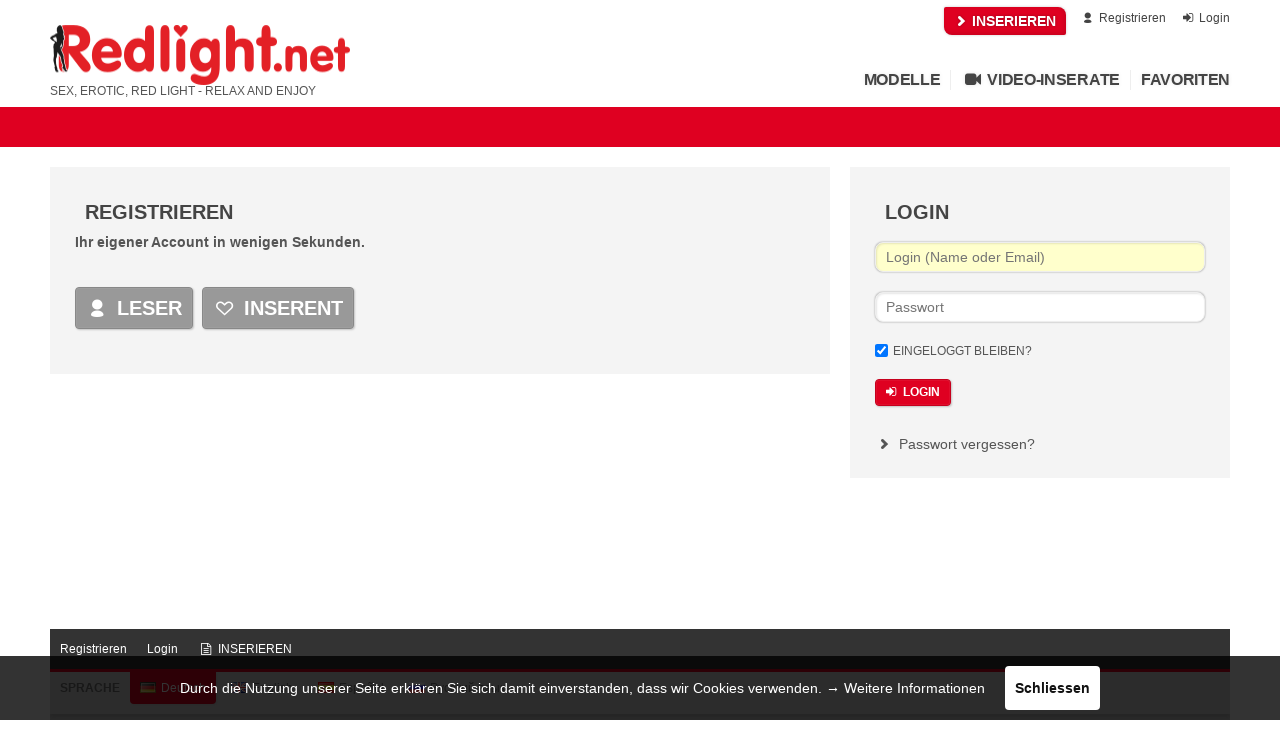

--- FILE ---
content_type: text/html; charset=UTF-8
request_url: https://www.redlight.net/de/register/
body_size: 8600
content:
<!DOCTYPE html><html lang="de"><head>	<meta charset="utf-8" />	<meta http-equiv="Content-Type" content="text/html; charset=utf-8" />	<meta http-equiv="X-UA-Compatible" content="chrome=1">		<link rel="apple-touch-icon" sizes="180x180" href="/apple-touch-icon.png?v=6">
<link rel="icon" type="image/png" sizes="32x32" href="/favicon-32x32.png?v=6">
<link rel="icon" type="image/png" sizes="16x16" href="/favicon-16x16.png?v=6">
<link rel="manifest" href="/manifest.json?v=6">
<link rel="mask-icon" href="/safari-pinned-tab.svg?v=6" color="#e31e24">
<meta name="theme-color" content="#df0021">

<meta name="msapplication-TileColor" content="#ffcc00">
<meta name="msapplication-TileImage" content="/mstile-144x144.png?v=6">		
<title>Registrierung Sex</title>
<meta name="description" content="Geprüfte Sexkontaktanzeigen 2026 ✅ der aktiven Huren, Nutten, Escorts, Callgirls, Prostituierte, Escortagenturen, Modelwohnungen, Puffs und Bordelle." />

	<meta name="revisit-after" content="7 days" />

<meta name="mobile-web-app-capable" content="yes">
<meta name="apple-mobile-web-app-capable" content="yes">

	<meta property="twitter:site" content="@Redlight_net" />
	<meta property="twitter:card" content="summary" />
	<meta property="og:title" content="Registrierung" />
	<meta property="og:description" content="Geprüfte Sexkontaktanzeigen 2026 ✅ der aktiven Huren, Nutten, Escorts, Callgirls, Prostituierte, Escortagenturen, Modelwohnungen, Puffs und Bordelle." />
	<meta property="og:image:secure_url" content="https://media.redlight.net/site-logo/RL_400x400.png" />
	<meta property="og:image" content="https://media.redlight.net/site-logo/RL_400x400.png" />
	<meta property="og:url" content="https://www.redlight.net/de/register/" />
	<meta property="og:type" content="website" />


			<base href="https://www.redlight.net/" />		<meta name="viewport" content="width=device-width, initial-scale=1.0, maximum-scale=5.0" />	<link rel="stylesheet" href="https://media.redlight.net/css/default.css?id=32552480756fed065aa6" type="text/css" media="all" />	<link rel="stylesheet" href="https://media.redlight.net/css/import/package-coloring.css?1752407445" type="text/css" media="all" />		</head><body class="">				<div id='header' class='grid-container hide-on-mobile'>				<div class="small-links">							<a href='/de/?r=ad/create' class="highlight adv-for-free" rel='nofollow'><i class='inline-font-icon icon-right-open'></i> INSERIEREN</a>									<a href='https://www.redlight.net/de/register/' rel='nofollow'><i class='inline-font-icon icon-user'></i> Registrieren</a>													<a href='https://www.redlight.net/de/login/' rel='nofollow'><i class='inline-font-icon icon-login'></i> Login</a>									</div>		<div class="title">			<a class='title' href='https://www.redlight.net/de/'>				<img src="https://media.redlight.net/site-logo/Redlight_net_rt_300x57.png" width="300" height="57" style="float:left;height:60px;margin-right:10px;" alt="Redlight">			</a>		    							<div class="rl-teaser">SEX, EROTIC, RED LIGHT - RELAX AND ENJOY</div>					</div>				<div class="main-links tablet-grid-100 grid-parent">			
	
	<a href="/de/ads/1/Deutschland.html" title="Übersicht der Modelle">Modelle</a>
	<a href="/de/ads/1?video=1" title="Inserate mit Video"><i class='inline-font-icon icon-videocam'></i> Video-Inserate</a>
	
		
	<a href='/de/?r=favs/view' class='' title='Favoriten' rel='nofollow'>Favoriten</a>
	<div id="mobile-menu" style="display:none;">

		<div class="header public">
			<span class="close-menu"><i class='inline-font-icon icon-left-open'></i><i class='inline-font-icon icon-menu'></i></span>
			<h2>Navigation</h2>
		</div>
		<div class="header members">
			<span class="close-menu"><i class='inline-font-icon icon-menu'></i><i class='inline-font-icon icon-right-open'></i></span>
			<h2>Mein Bereich</h2>
		</div>
		
				<div class="buttons">
							<div class="grid-50"><a class="rl-button-mono" href='https://www.redlight.net/de/login/'><i class='inline-font-icon icon-login'></i> Login</a></div>
										<div class="grid-50"><a class="rl-button-mono" href='https://www.redlight.net/de/register/'><i class='inline-font-icon icon-user'></i> Registrieren</a></div>
					</div>
				
		<div class="content public">
			<ul class="link-list">
				<li><a href='https://www.redlight.net/de/'><i class='inline-font-icon icon-home'></i> Startseite</a>
					
									<li class="adv-for-free"><a href='/de/?r=ad/create'><i class='inline-font-icon icon-doc-text'></i> INSERIEREN</a>
							</ul>
			<div class='search'>
				<div class="rl-search-input">
										<form action="/de/ads/1/Deutschland.html" method="GET">
						<input type='text' name="q" placeholder='Ihre Sucheingabe' maxlength='60' value="" />
						
												<a onclick="$(this).parent().submit();" class='submit-search rl-button' data-url="https://www.redlight.net/de/?r=site/adSearch&type=--t--&q=--q--"><i class='inline-font-icon icon-search'></i></a>
					</form>

					<a href="/de/ads/1/Deutschland.html" class='reset-search' title="Suche zurücksetzen"><i class='inline-font-icon icon-cancel'></i></a>
					
					<ul class="live-search-result">
						<li class="empty">Keine Treffer</li>
						<li class="error">Leider ist während der Suche ein Fehler aufgetreten. Bitte versuchen Sie es später erneut.</li>
					</ul>
					
									</div>
			</div>
			
			<ul class="link-list">
									<li><a href='/de/search/'><i class='inline-font-icon icon-search'></i> Erweiterte Suche</a>
					<li><a href='/de/search/?rs=1'><i class='inline-font-icon icon-location'></i> Umkreis Suche</a>
					
					<li><a href='/de/ads/1/Deutschland.html'><i class='inline-font-icon icon-th-list'></i> Inserate</a>
									
				<li><a href='/de/ads/1/Deutschland.html?st=1'><i class='inline-font-icon icon-clock'></i> Inserate mit Sofort-Termin</a>
				<li><a href='/de/new/1/Deutschland.html'><i class='inline-font-icon icon-th-list'></i> Neuzugänge</a>
				<li><a href='/de/top/1/Deutschland.html'><i class='inline-font-icon icon-chart-bar'></i> Top Inserate</a>
				<li><a href='/de/ads/1?video=1'><i class='inline-font-icon icon-videocam'></i> Video-Inserate</a>
				<!--
				<li><a href='/de/clubs/1/Deutschland.html'><i class='inline-font-icon icon-heart'></i> Etablissements</a>
				<li><a href='/de/agencies/1/Deutschland.html'><i class='inline-font-icon icon-heart'></i> Agenturen</a>
				-->
				<li><a href='/de/map/1/Deutschland.html'><i class='inline-font-icon icon-globe'></i> Karte</a>

			</ul>
		</div>
		
		<div class="content members">
                    
						<ul class="link-list">
													<li class="s-dashboard">
																<a href="/de/?r=user/dashboard"><i class='inline-font-icon icon-home'></i>Dashboard</a>
										</li>
								<li class="s-messages">
																<span><i class='inline-font-icon icon-mail'></i>Nachrichten</span>
							<div class="sub-links-wrapper">
																	<a href="/de/?r=message/overview"><i class='inline-font-icon icon-right-open'></i> Überblick: Nachrichten</a>
																	<a href="/de/?r=message/dateRequestListing"><i class='inline-font-icon icon-right-open'></i> Terminanfragen</a>
																	<a href="/de/?r=message/messageListing"><i class='inline-font-icon icon-right-open'></i> Posteingang</a>
																	<a href="/de/?r=message/notifications"><i class='inline-font-icon icon-right-open'></i> Benachrichtigungen</a>
																	<a href="/de/?r=message/fakeUserList"><i class='inline-font-icon icon-right-open'></i> Fake User Liste</a>
															</div>
										</li>
								<li class="s-calendar">
																<a href="/de/?r=user/calendar"><i class='inline-font-icon icon-calendar'></i>Kalender</a>
										</li>
								<li class="s-userads">
																<span><i class='inline-font-icon icon-th-list'></i>Meine Inserate</span>
							<div class="sub-links-wrapper">
																	<a href="/de/?r=ad/myAds"><i class='inline-font-icon icon-right-open'></i> Überblick: Meine Inserate</a>
																	<a href="/de/?r=ad/iasOverview"><i class='inline-font-icon icon-right-open'></i> Sofort-Termin planen</a>
																	<a href="/de/?r=ad/packageOverview"><i class='inline-font-icon icon-right-open'></i> Meine Pakete</a>
																	<a href="/de/?r=ad/create"><i class='inline-font-icon icon-right-open'></i> Neues Inserat</a>
															</div>
										</li>
								<li class="s-phone">
																<a href="/de/?r=user/phonenumberOverview"><i class='inline-font-icon icon-phone'></i>Telefonnummern verwalten</a>
										</li>
								<li class="s-balance">
																<span><i class='inline-font-icon icon-money'></i>Guthaben</span>
							<div class="sub-links-wrapper">
																	<a href="/de/?r=user/balance"><i class='inline-font-icon icon-right-open'></i> Überblick: Guthaben</a>
																	<a href="/de/invoice/"><i class='inline-font-icon icon-right-open'></i> Meine Rechnungen</a>
																	<a href="/de/?r=user/balanceHistory"><i class='inline-font-icon icon-right-open'></i> Transaktions Historie</a>
																	<a href="/de/?r=user/bonusProgram"><i class='inline-font-icon icon-right-open'></i> Bonus Programm</a>
															</div>
										</li>
								<li class="s-jobsBoard">
																<span><i class='inline-font-icon icon-star'></i>Jobs</span>
							<div class="sub-links-wrapper">
																	<a href="/de/?r=jobsBoard/overview"><i class='inline-font-icon icon-right-open'></i> Überblick</a>
																	<a href="/de/?r=jobsBoard/role"><i class='inline-font-icon icon-right-open'></i> Profil</a>
																	<a href="/de/?r=jobsBoard/myItems"><i class='inline-font-icon icon-right-open'></i> Meine Anzeigen</a>
																	<a href="/de/?r=jobsBoard/create"><i class='inline-font-icon icon-right-open'></i> Neue Anzeige</a>
																	<a href="/de/?r=jobsBoard/list"><i class='inline-font-icon icon-right-open'></i> Anzeigen</a>
															</div>
										</li>
								<li class="s-homepage">
																<a href="/de/?r=homepage/overview"><i class='inline-font-icon icon-globe'></i>Meine HomePage</a>
										</li>
								<li class="s-user">
																<span><i class='inline-font-icon icon-user'></i>Benutzer-Account</span>
							<div class="sub-links-wrapper">
																	<a href="/de/?r=user/profile"><i class='inline-font-icon icon-right-open'></i> Überblick: Benutzer-Account</a>
																	<a href="/de/?r=user/changePassword"><i class='inline-font-icon icon-right-open'></i> Passwort ändern</a>
																	<a href="/de/?r=user/notificationSettings"><i class='inline-font-icon icon-right-open'></i> Benachrichtigungseinstellungen</a>
															</div>
										</li>
						</ul>
                    <a href='/de/?r=user/bonusProgram' class="highlight" rel='nofollow'><i class='inline-font-icon icon-star'></i> Bonus Programm</a>
                </div>
		
			</div>		</div>	</div>		<div id='mobile-header' class='show-on-mobile'>		<div>							<span class="menu-button"><i class='inline-font-icon icon-menu'></i></span>									<div class='page-title'>				<a href="https://www.redlight.net/de/"><img src="https://media.redlight.net/site-logo/Redlight_net_rt_150x28.png" style="float:left;height:28px;margin-top:3px;" alt="Redlight" width="150" height="28"></a>			</div>								</div>	</div>			
<span class="unread-counter hoverable">
	<i class='inline-font-icon icon-mail'></i>	<span class="count empty" style="display:none">Keine</span>
	<span class="count updating" style="display:none">aktualisieren...</span>
	<span class="count non-empty" style="display:none"></span>

	<ul class="drop-down">
		<li class="message">
			<a href="/de/?r=message/messageListing&f=unread">
				Nachrichten<span class="count"></span>
			</a>
		</li>
		<li class="date-request">
			<a href="/de/?r=message/dateRequestListing&unread=1">
				Terminanfragen<span class="count"></span>
			</a>
		</li>
		<li class="toast">
			<a href="/de/?r=message/notifications">
				Benachrichtigungen<span class="count"></span>
			</a>
		</li>
	</ul>
</span>		<div id='flash-messages' class='grid-container'><div class='grid-100'>		
	
		</div></div>				 			    	

	<div id='header-accent' class=" hide-on-mobile"><div class='grid-container'>
		
				
		




	
	</div></div>




<!--INNER-PAGE-CONTENT-START-->
<div class="grid-container"><div id="inner-page-content" class=' r-c-user r-a-register'>


	<div class='grid-66 mobile-grid-100'>
		



	<div class='register-form rl-form'>

					<h2>Registrieren</h2>
		
		
				<p class="register-infotext">
		    <b>Ihr eigener Account in wenigen Sekunden.</b><br />
		</p>
		
					<div class='user-type-toggle'>
				<span class='set-user-type rl-button-mono' data-value='1'><i class='inline-font-icon icon-user'></i> Leser</span>
				<span class='set-user-type rl-button-mono' data-value='2'><i class='inline-font-icon icon-heart-empty'></i> Inserent</span>
			</div>
		
		<form style="display:none" data-route="user/register">
							<h3 class="reader-specific">Als Leser Registrieren</h3>
				<h3 class="advertiser-specific">Als Inserent Registrieren</h3>

									<span class='change-user-type' data-t=""><i class='inline-font-icon icon-right-open'></i> Ändern</span>
				
				<p class="register-infotext advertiser-specific">
					Präsentieren Sie sich und Ihr Angebot sofort unserer weltweiten Leserschaft.				</p>

				<p class="register-infotext reader-specific">
					Die Nutzung dieses Angebotes (z. B. Lesen der Inserate, Kontaktaufnahme, Terminanbahnung, Favoriten-Liste, Eigenes Leser-Profil mit Foto, usw.) ist vollkommen <b>kostenlos</b>, <b>unverbindlich</b> und verpflichtet zu <b>Nichts</b>!<br />
				</p>
			
			<div class='errors'></div>
			<input type='hidden' name='User[type]' value='' />

			<div class="field alias">
				<label for="User_alias">Benutzername</label>				<input name="User[alias]" id="User_alias" type="text" maxlength="24" />				<div class='error'></div>

				<div class='context-help arrow-box arrow-bottom-left'>
					<b>Geben Sie mindestens 3 Zeichen ein.</b><br/>
					Ihr Benutzername darf aus den Zeichen A-z, 0-9, - und _ bestehen und muss mit einem Buchstaben beginnen.				</div>
			</div>

						<div class="field choose-msg-channel">
				<!--
                                <label>Registrieren mit:</label>
				<div class="rl-button-group">
					<span class="rl-button active channel" data-value="email">Email-Adresse</span>
					<span class="rl-button channel" data-value="phone">Mobilfunknummer</span>
					<span class="rl-button channel" data-value="both">Email und Mobilfunknummer</span>
				</div>
                                -->

				<input type="hidden" name="msg_channel" value="email" />
			</div>

			<div class="field email">
				<label for="User_email">Email-Adresse</label>				<input name="User[email]" id="User_email" type="text" />				<div class='error'></div>

				<div class='context-help arrow-box arrow-bottom-left'>
					<b>Geben Sie hier Ihre Email-Adresse ein.</b><br/>
					Wir schicken Ihnen nach der Registrierung eine Email mit der Sie diese Adresse bestätigen können.				</div>
			</div>

			<div class="field phonenumber" style="display:none">
								<div class='grid-30 mobile-grid-100'><label for="Phonenumber_country_code">Ländervorwahl</label>
<select name="Phonenumber[country_code]" id="Phonenumber_country_code">
<option value="+20">Ägypten (+20)</option>
<option value="+355">Albanien (+355)</option>
<option value="+376">Andorra (+376)</option>
<option value="+54">Argentinien (+54)</option>
<option value="+251">Äthiopien (+251)</option>
<option value="+61">Australien (+61)</option>
<option value="+32">Belgien (+32)</option>
<option value="+387">Bosnien und Herzegowina (+387)</option>
<option value="+55">Brasilien (+55)</option>
<option value="+359">Bulgarien (+359)</option>
<option value="+86">China (+86)</option>
<option value="+45">Dänemark (+45)</option>
<option value="+49" selected="selected">Deutschland (+49)</option>
<option value="+372">Estland (+372)</option>
<option value="+298">Färöer (+298)</option>
<option value="+358">Finnland (+358)</option>
<option value="+33">Frankreich (+33)</option>
<option value="+30">Griechenland (+30)</option>
<option value="+502">Guatemala (+502)</option>
<option value="+91">Indien (+91)</option>
<option value="+62">Indonesien (+62)</option>
<option value="+353">Irland (+353)</option>
<option value="+354">Island (+354)</option>
<option value="+972">Israel (+972)</option>
<option value="+39">Italien (+39)</option>
<option value="+81">Japan (+81)</option>
<option value="+962">Jordanien (+962)</option>
<option value="+57">Kolumbien (+57)</option>
<option value="+385">Kroatien (+385)</option>
<option value="+965">Kuwait (+965)</option>
<option value="+371">Lettland (+371)</option>
<option value="+961">Libanon (+961)</option>
<option value="+423">Liechtenstein (+423)</option>
<option value="+370">Litauen (+370)</option>
<option value="+352">Luxemburg (+352)</option>
<option value="+356">Malta (+356)</option>
<option value="+212">Marokko (+212)</option>
<option value="+389">Mazedonien (+389)</option>
<option value="+52">Mexiko (+52)</option>
<option value="+373">Moldawien (+373)</option>
<option value="+377">Monaco (+377)</option>
<option value="+382">Montenegro (+382)</option>
<option value="+64">Neuseeland (+64)</option>
<option value="+31">Niederlande (+31)</option>
<option value="+234">Nigeria (+234)</option>
<option value="+47">Norwegen (+47)</option>
<option value="+968">Oman (+968)</option>
<option value="+43">Österreich (+43)</option>
<option value="+51">Peru (+51)</option>
<option value="+63">Philippinen (+63)</option>
<option value="+48">Polen (+48)</option>
<option value="+351">Portugal (+351)</option>
<option value="+357">Republik Zypern (+357)</option>
<option value="+40">Rumänien (+40)</option>
<option value="+7">Russland (+7)</option>
<option value="+378">San Marino (+378)</option>
<option value="+966">Saudi-Arabien (+966)</option>
<option value="+46">Schweden (+46)</option>
<option value="+41">Schweiz (+41)</option>
<option value="+381">Serbien (+381)</option>
<option value="+421">Slowakei (+421)</option>
<option value="+386">Slowenien (+386)</option>
<option value="+34">Spanien (+34)</option>
<option value="+27">Südafrika (+27)</option>
<option value="+82">Südkorea (+82)</option>
<option value="+66">Thailand (+66)</option>
<option value="+420">Tschechien (+420)</option>
<option value="+216">Tunesien (+216)</option>
<option value="+90">Türkei (+90)</option>
<option value="+380">Ukraine (+380)</option>
<option value="+36">Ungarn (+36)</option>
<option value="+598">Uruguay (+598)</option>
<option value="+1">USA (+1)</option>
<option value="+58">Venezuela (+58)</option>
<option value="+971">Vereinigte Arabische Emirate (+971)</option>
<option value="+44">Vereinigtes Königreich (+44)</option>
<option value="+375">Weißrussland (+375)</option>
</select></div>
				<div class='grid-50 mobile-grid-100'><label for="Phonenumber_number">Telefonnummer</label>
<input name="Phonenumber[number]" id="Phonenumber_number" type="number" maxlength="16" /></div>

				<div class='error'></div>

				<div class='context-help arrow-box arrow-bottom-left'>
					Geben Sie hier Ihre Mobilfunknummer ein.<br/>
					<b>Festnetznummern sind unzulässig!</b><br/>
					Wir schicken Ihnen nach der Registrierung eine kostenlose SMS mit einem 4-stelligen Code, mit dem Sie diese Nummer bestätigen können.				</div>
			</div>
			
						<div class="field homepage advertiser-specific" style="display:none">
				<label for="User_homepage">HomePage</label>				<input name="User[homepage]" id="User_homepage" type="text" maxlength="120" value="" />
				<div class='context-help arrow-box arrow-bottom-left'>
					<b>Sofern vorhanden, können Sie hier Ihre HomePage eingeben.</b><br/>
					Dieses Feld ist freiwillig.				</div>
			</div>
			
						<div class="field country">
				<label for="User_country_code">Land</label>				

<select name="User[country_code]" id="User_country_code">
				<option value="AL"  data-use-zc="1">Albanien</option>
			<option value="AD"  data-use-zc="1">Andorra</option>
			<option value="AR"  data-use-zc="1">Argentinien</option>
			<option value="AU"  data-use-zc="1">Australien</option>
			<option value="BE"  data-use-zc="1">Belgien</option>
			<option value="BA"  data-use-zc="1">Bosnien und Herzegowina</option>
			<option value="BR"  data-use-zc="1">Brasilien</option>
			<option value="BG"  data-use-zc="1">Bulgarien</option>
			<option value="CN"  data-use-zc="1">China</option>
			<option value="DE" selected="selected" data-use-zc="1">Deutschland</option>
			<option value="DK"  data-use-zc="1">Dänemark</option>
			<option value="EE"  data-use-zc="1">Estland</option>
			<option value="FI"  data-use-zc="1">Finnland</option>
			<option value="FR"  data-use-zc="1">Frankreich</option>
			<option value="FO"  data-use-zc="1">Färöer</option>
			<option value="GR"  data-use-zc="1">Griechenland</option>
			<option value="GT"  data-use-zc="1">Guatemala</option>
			<option value="IN"  data-use-zc="1">Indien</option>
			<option value="ID"  data-use-zc="1">Indonesien</option>
			<option value="IE"  data-use-zc="1">Irland</option>
			<option value="IS"  data-use-zc="1">Island</option>
			<option value="IL"  data-use-zc="1">Israel</option>
			<option value="IT"  data-use-zc="1">Italien</option>
			<option value="JP"  data-use-zc="1">Japan</option>
			<option value="JO"  data-use-zc="1">Jordanien</option>
			<option value="CA"  data-use-zc="1">Kanada</option>
			<option value="CO"  data-use-zc="0">Kolumbien</option>
			<option value="HR"  data-use-zc="1">Kroatien</option>
			<option value="KW"  data-use-zc="1">Kuwait</option>
			<option value="LV"  data-use-zc="1">Lettland</option>
			<option value="LB"  data-use-zc="1">Libanon</option>
			<option value="LI"  data-use-zc="1">Liechtenstein</option>
			<option value="LT"  data-use-zc="1">Litauen</option>
			<option value="LU"  data-use-zc="1">Luxemburg</option>
			<option value="MT"  data-use-zc="1">Malta</option>
			<option value="MA"  data-use-zc="1">Marokko</option>
			<option value="MK"  data-use-zc="1">Mazedonien</option>
			<option value="MX"  data-use-zc="1">Mexiko</option>
			<option value="MD"  data-use-zc="1">Moldawien</option>
			<option value="MC"  data-use-zc="1">Monaco</option>
			<option value="ME"  data-use-zc="1">Montenegro</option>
			<option value="NZ"  data-use-zc="1">Neuseeland</option>
			<option value="NL"  data-use-zc="1">Niederlande</option>
			<option value="NG"  data-use-zc="1">Nigeria</option>
			<option value="NO"  data-use-zc="1">Norwegen</option>
			<option value="OM"  data-use-zc="1">Oman</option>
			<option value="PE"  data-use-zc="1">Peru</option>
			<option value="PH"  data-use-zc="1">Philippinen</option>
			<option value="PL"  data-use-zc="1">Polen</option>
			<option value="PT"  data-use-zc="1">Portugal</option>
			<option value="CY"  data-use-zc="1">Republik Zypern</option>
			<option value="RO"  data-use-zc="1">Rumänien</option>
			<option value="RU"  data-use-zc="1">Russland</option>
			<option value="SM"  data-use-zc="1">San Marino</option>
			<option value="SA"  data-use-zc="1">Saudi-Arabien</option>
			<option value="SE"  data-use-zc="1">Schweden</option>
			<option value="CH"  data-use-zc="1">Schweiz</option>
			<option value="RS"  data-use-zc="1">Serbien</option>
			<option value="SK"  data-use-zc="1">Slowakei</option>
			<option value="SI"  data-use-zc="1">Slowenien</option>
			<option value="ES"  data-use-zc="1">Spanien</option>
			<option value="ZA"  data-use-zc="1">Südafrika</option>
			<option value="KR"  data-use-zc="1">Südkorea</option>
			<option value="TH"  data-use-zc="1">Thailand</option>
			<option value="CZ"  data-use-zc="1">Tschechien</option>
			<option value="TN"  data-use-zc="1">Tunesien</option>
			<option value="TR"  data-use-zc="1">Türkei</option>
			<option value="US"  data-use-zc="1">USA</option>
			<option value="UA"  data-use-zc="1">Ukraine</option>
			<option value="HU"  data-use-zc="1">Ungarn</option>
			<option value="UY"  data-use-zc="1">Uruguay</option>
			<option value="VE"  data-use-zc="1">Venezuela</option>
			<option value="AE"  data-use-zc="1">Vereinigte Arabische Emirate</option>
			<option value="GB"  data-use-zc="1">Vereinigtes Königreich</option>
			<option value="BY"  data-use-zc="1">Weißrussland</option>
			<option value="EG"  data-use-zc="1">Ägypten</option>
			<option value="ET"  data-use-zc="1">Äthiopien</option>
			<option value="AT"  data-use-zc="1">Österreich</option>
	</select>

			</div>
			
			<div class="field password">
				<label for="User_password">Passwort</label>				<input autocomplete="off" name="User[password]" id="User_password" type="password" maxlength="36" />				<div class='error'></div>

				<div class='context-help arrow-box arrow-bottom-left'>
					<b>Ihr Passwort muss mindestens 6 Zeichen lang sein.</b><br/>
					Je länger Ihr Passwort, umso sicherer ist es.				</div>
			</div>
			<div class="field password2">
				<label for="User_password2">Passwort wiederholen</label>				<input autocomplete="off" name="User[password2]" id="User_password2" type="password" />				<div class='error'></div>

				<div class='context-help arrow-box arrow-bottom-left'>
					<b>Wiederholen Sie Ihr Passwort. Achten Sie auf Groß- und Kleinschreibung.</b><br/>
					Wenn Sie wiederholt Fehlermeldungen erhalten, überprüfen Sie bitte zunächst Ihre Feststell-Taste (SHIFT).				</div>
			</div>

											<div class="field enlisted_by">
					<label for="User_enlisted_by">Empfohlen von</label>					<input name="User[enlisted_by]" id="User_enlisted_by" type="text" maxlength="24" />					<div class='error'></div>

					<div class='context-help arrow-box arrow-bottom-left advertiser-specific'>
						<b>Wurden Sie von einem Freund oder Bekannten auf diese Seiten aufmerksam gemacht, dann geben Sie hier seinen Benutzernamen ein.</b><br/>
						Sobald Ihr erstes Inserat freigeschaltet wurde, wird dieser Person ein Bonus gutgeschrieben.					</div>
					<div class='context-help arrow-box arrow-bottom-left reader-specific'>
						Wurden Sie von einem Freund oder Bekannten auf diese Seiten aufmerksam gemacht, dann geben Sie hier seinen Benutzernamen ein.					</div>
				</div>
							
			
			<div class="field agb">
				<input type="checkbox" id="agb" checked />
												<label for="agb">Ich habe die <a href='/de/info/agb.html' target='_blank' rel='noopener'><i class='inline-font-icon icon-right-open'></i> AGB</a> und die <a href='/de/info/privacy_policy.html' target='_blank' rel='noopener'><i class='inline-font-icon icon-right-open'></i> Datenschutzerklärung</a> gelesen und bin damit einverstanden.</label>

				<div class='error no-agb-error' style="display:none">
					Um sich zu registrieren müssen Sie sich mit unseren AGB's einverstanden erklären.				</div>
			</div>

			<input type="hidden" name="User[language]" value="de" />

			<div class="field submit">
				<span class='submit-button rl-button mobile-grid-100'>
					<span class='reader-specific' >
						<i class='inline-font-icon icon-user'></i> Als <b>Leser</b> registrieren					</span>
					<span class='advertiser-specific' style="display:none">
						<i class='inline-font-icon icon-heart-empty'></i> Als <b>Inserent</b> registrieren					</span>
				</span>

									<span class='set-user-type reader-specific' data-value='2'><i class='inline-font-icon icon-right-open'></i> Nein, ich möchte mich als INSERENT registrieren</span>
					<span class='set-user-type advertiser-specific' data-value='1'><i class='inline-font-icon icon-right-open'></i> Nein, ich möchte mich als LESER registrieren</span>
							</div>
		</form>	

	</div>

	

	</div>

	<div class='grid-33 mobile-grid-100'>
		


	<form action='?r=user/login' method='post' class='login-form rl-form'>

					<h2>Login</h2>
		
		
		<div class='errors'></div>

		<div class="field login-id">
			<input placeholder="Login (Name oder Email)" name="User[login_id]" id="User_login_id" type="text" />		</div>

		<div class="field password">
			<input placeholder="Passwort" name="User[password]" id="User_password" type="password" />		</div>

				<div class="field remember-me">
			<input id="ytUser_rememberMe" type="hidden" value="0" name="User[rememberMe]" /><input name="User[rememberMe]" id="User_rememberMe" value="1" checked="checked" type="checkbox" />			<label for="User_rememberMe">Eingeloggt bleiben?</label>		</div>
		
		<span class='field submit-button rl-button'><i class='inline-font-icon icon-login'></i> Login</span>

				<div class="more">
			<span class='change-account-name' style='display:none;'><i class='inline-font-icon icon-right-open'></i> Benutzer-Account wechseln</span>
			<a class='reset-password' href='/de/resetPassword/'><i class='inline-font-icon icon-right-open'></i> Passwort vergessen?</a>
		</div>
		

		
	</form>

	</div>


</div></div>
<!--INNER-PAGE-CONTENT-END-->

	<div class='clearfix'></div>        		<div class="grid-container"><div id='footer'>		<div class='top-line'>												<a href='https://www.redlight.net/de/register/' rel='nofollow'>Registrieren</a>																<a href='https://www.redlight.net/de/login/' rel='nofollow'>Login</a>														<a href='/de/?r=ad/create'><i class='inline-font-icon icon-doc-text'></i> INSERIEREN</a>					</div>		
<div class="language">
		<span class="label">Sprache</span>

	<span class="current"><img class='inline-flag' src='https://media.redlight.net/flags/16x11/de.png' title='Deutschland' alt='Deutschland' />Deutsch</span>

	<div class="language-links">
				
			<a rel="nofollow" href="/en/register/?sl=1" title="">
				<img class='inline-flag' src='https://media.redlight.net/flags/16x11/gb.png' title='Vereinigtes Königreich' alt='Vereinigtes Königreich' />English			</a>
		
				
			<a rel="nofollow" href="/es/register/?sl=1" title="">
				<img class='inline-flag' src='https://media.redlight.net/flags/16x11/es.png' title='Spanien' alt='Spanien' />Español			</a>
		
				
			<a rel="nofollow" href="/ru/register/?sl=1" title="">
				<img class='inline-flag' src='https://media.redlight.net/flags/16x11/ru.png' title='Russland' alt='Russland' />Русский язык			</a>
		
			</div>
</div>
			                                                                				<div class='grid-20 mobile-grid-100 link-list hide-on-mobile'>			<h4>&copy; 2026 redlight.net</h4>			<a href='https://www.redlight.net/de/'>Startseite</a>		</div>						<div class='grid-20 mobile-grid-100 link-list'>			<h4>Information</h4>			<a href='/de/info/why-here.html'>Darum wir!</a>			<a href='/de/info/web-app.html'>Mobile Web-App</a>			<a href='/de/info/glossary.html'>Hilfe / FAQ</a>			<a href='/de/info/about-us.html'>Über uns</a>			<a href='/de/info/missions.html'>Missionen</a>			<a href='/de/?r=site/contact'>Kontakt mit uns</a>			<a href='/de/info/press.html'>Presse</a>		</div>		<div class='grid-20 mobile-grid-100 link-list'>			<h4>Kosten & Werbung</h4>			<a href='/de/info/leser.html#dd-f5' target='_blank' rel='noopener'><i class='inline-font-icon icon-Icon'></i> Was kostet das Lesen? Nichts!</a>			<a href='/de/info/inserenten.html#dd-f5' target='_blank' rel='noopener'><i class='inline-font-icon icon-Icon'></i> Was kostet ein Inserat? Wenig!</a>                        <a href='/de/?r=user/bonusProgram' class="highlight" rel='nofollow'><i class='inline-font-icon icon-star'></i> Bonus Programm</a>                        <a href='/de/info/affiliate.html'>$ Webmaster / Affiliate $</a>                        <a href='/de/info/banner.html'>Banner / Werbematerial</a>                        <a href='/de/info/affiliate.html'>Jobs / Freelancer</a>		</div>		<div class='grid-20 mobile-grid-100 link-list'>			<h4>Rechtliches</h4>			<a href='/de/info/agb.html'>AGB / Nutzungsbedingungen</a>			<a href='/de/info/privacy_policy.html'>Datenschutzerklärung</a>			<a href='/de/info/jugendschutz.html'>Jugendschutz</a>			<a href='/de/info/imprint.html'>Impressum</a>		</div>		<div class='grid-20 mobile-grid-100'>			<a href="https://twitter.com/Redlight_net" target="_blank" rel='noopener nofollow' title='Redlight bei Twitter' class='social twitter' >				<i class='inline-font-icon icon-twitter'></i>			</a>			<a href="https://www.facebook.com/redlight.net/" target="_blank" rel='noopener nofollow' title='Redlight bei Facebook' class='social facebook' >				<i class='inline-font-icon icon-facebook'></i>			</a>		</div>		<p class="legal grid-100 hide-on-mobile">			Weiterverarbeitung und Verbreitung von Daten und Fotos nur mit unserem schriftlichen Einverständnis.<br />			Das setzen von Hyperlinks zu diesen Seiten ist erlaubt und erwünscht.		</p>	</div>	</div>			
<script type='text/javascript'>
	var globals = { 
		msg: {},
		currency: "EUR",
		updateUnreadFrequency: 60,
		
								
		language: "de",
		userid: false,
		username: "",
		
		searchParams: {"localeId":"1","route":"site\/list","wordMinLength":3,"language":"de"},
		
		requireAccount: function() {
			window.location.href = 'https://www.redlight.net/login';
		},

			};
	
	
//lvl-50

globals.unreadCount = null;


	
</script>

<script src="https://media.redlight.net/js-build/public-bundle.js?id=808690e3b59dec2551d3" type="text/javascript"></script>
<script src="https://media.redlight.net/js/public/jstz-1.0.4.min.js?1425644173" type="text/javascript"></script>

<script type='text/javascript'>
	$( function() {
		
		
//lvl50

initAjaxRegisterForm( $('.register-form') );

initAjaxLoginForm( $('form.login-form'), '/' );

initMobileMenu();

//lvl60

initAdLiveSearch( $('#mobile-menu div.search'), false );


		
	});
</script>

<!-- Global site tag (gtag.js) - Google Analytics -->
<script async src="https://www.googletagmanager.com/gtag/js?id=G-4JR9C2TGXY"></script>
<script>
  window.dataLayer = window.dataLayer || [];
  function gtag(){dataLayer.push(arguments);}
  gtag('js', new Date());
  gtag('config', 'G-4JR9C2TGXY');
</script>


<!-- Matomo -->
<script type="text/javascript">
  var _paq = window._paq || [];
  /* tracker methods like "setCustomDimension" should be called before "trackPageView" */
  _paq.push(["setCookieDomain", "*.redlight.net"]);
  _paq.push(['trackPageView']);
  _paq.push(['enableLinkTracking']);
  (function() {
    var u="https://stats.have.fun/";
    _paq.push(['setTrackerUrl', u+'matomo.php']);
    _paq.push(['setSiteId', '2']);
    var d=document, g=d.createElement('script'), s=d.getElementsByTagName('script')[0];
    g.type='text/javascript'; g.async=true; g.defer=true; g.src=u+'matomo.js'; s.parentNode.insertBefore(g,s);
  })();
</script>
<!-- End Matomo Code -->

</body></html>

--- FILE ---
content_type: text/css
request_url: https://media.redlight.net/css/import/package-coloring.css?1752407445
body_size: 87
content:
.package-marker.p-basic { border-bottom-color: #666 !important; }
.package-marker.p-basicplus { border-bottom-color: #0c0 !important; }
.package-marker.p-bronze { border-bottom-color: #950 !important; }
.package-marker.p-silver { border-bottom-color: #ccc !important; }
.package-bg-color.p-basic { background: #666 !important; }
.package-bg-color.p-basicplus { background: #0c0 !important; }
.package-bg-color.p-bronze { background: #950 !important; }
.package-bg-color.p-silver { background: #ccc !important; }
.package-border-color.p-basic { border-color: #666 !important; }
.package-border-color.p-basicplus { border-color: #0c0 !important; }
.package-border-color.p-bronze { border-color: #950 !important; }
.package-border-color.p-silver { border-color: #ccc !important; }


--- FILE ---
content_type: application/javascript
request_url: https://media.redlight.net/js-build/public-bundle.js?id=808690e3b59dec2551d3
body_size: 145099
content:
function VarStringObject(e,t,n,i){var o=this,a={},s={},r={},d=0,l="",c=!1;function f(i,o){var a=[];for(var s in i)u(i[s])||a.push(s+n+(o?o(i[s]):i[s]));return e+a.join(t)}function u(e){return void 0===i?""===e||void 0===e:"object"==typeof i&&i&&"function"==typeof i.indexOf?i.indexOf(e)>=0:"function"==typeof i&&i(e)}function h(e,t){o["_"+e]=t,o[e]=function(){s=$.extend({},a);var t=o["_"+e].apply(o,arguments);return function(){if((d||o.onChange.has())&&f(a)!=f(s)){var e={};for(var t in a)a[t]!=s[t]&&(e[t]=a[t],r[t]&&r[t].fire(a[t],s[t]));for(var t in s)void 0===a[t]&&void 0!==s[t]&&r[t]&&r[t].fire(void 0,s[t]);o.onChange.fire(e)}}(),t}}this.get=function(e,t){return void 0===e?a:e in a?a[e]:t},this.each=function(e,t){if("function"==typeof e)for(var n in t||(t=this),a)if(!1===e.call(t,n,a[n],a))return},this.set=function(e,t){return c=!0,"string"==typeof e?a[e]=t:a=e,this},this.delete=function(e){return this.set(e,void 0)},this.extend=function(e){return c=!0,$.extend(a,e),this},this.toString=function(){return c?f(a,arguments[0]):l},this.clone=function(){return new VarStringObject(e,t,n).init(this.toString())},this.init=function(i){return l=i,c=!1,a=function(i){i.substr(0,e.length)==e&&(i=i.substr(e.length));i=i.split(t);var o={};for(var a in i)i[a].length&&(i[a]=i[a].split(n),o[i[a].shift()]=i[a].length?i[a].join(n):"");return o}(i),this},this.addVarListener=function(e,t){return void 0===r[e]&&(r[e]=$.Callbacks()),r[e].add(t),d++,this},this.removeVarListener=function(e,t){if(void 0!==r[e])return r[e].has(t)&&(r[e].remove(t),d--),this},this.onChange=$.Callbacks(),function(){var e=["each","set","extend","init"];for(var t in e)h(e[t],o[e[t]])}()}function UrlObject(e){var t=this;this.domain="",this.query=new VarStringObject("?","&","=",[void 0]),this.hash=new VarStringObject("#","|",":"),this.toString=function(){return this.domain+this.query.toString(encodeURIComponent)+this.hash},this.clone=function(){return new UrlObject(this.toString())},void 0===e&&(e=decodeURIComponent(window.location.href)),e=e.split("?"),t.domain=e.shift(),e.length&&(e=e.join("?").split("#"),t.query.init("?"+e.shift()),e.length&&(e=e.join("#"),t.hash.init("#"+e)))}function getHashObject(e,t){var n=new VarStringObject("#",e||",",t||":");function i(){n.init(window.location.hash)}$(window).on("hashchange.hashobject",i);try{n.init(decodeURIComponent(window.location.hash))}catch(e){n.init(window.location.hash)}return n.onChange.add(function(){$(window).off("hashchange.hashobject",i),window.location.hash=n.toString(),$(window).on("hashchange.hashobject",i)}),n}function SteppedForm(e,t,n){var i=this,o=e.find(".step"),a=1;o.each(function(){$(this).data("si",a).addClass("si-"+a++)});var s=a-1;this.afterValidate=$.Callbacks(),this.onFirstShowStep=$.Callbacks("memory");var r=[];o.find(".step-title").on("click",function(){var e=h($(this));e.hasClass("active")||p(e)}),o.find(".step-nav").show(),o.find(".step-nav span").show(),o.find(".step-nav span").on("click",function(){var e=$(this).prop("class");"next"==e.substr(0,4)?i.nextStep($(this)):"prev"==e.substr(0,4)&&i.prevStep($(this))}),this.nextStep=function(t){var n=h(t);c(n).done(function(){e.find(".errors").html(""),p(n.next())})},this.prevStep=function(t){var n=h(t);e.find(".errors").html(""),p(n.prev())};var d=!1,l=[];function c(o){var a=o.data("name");if(d)return $.Deferred().reject();if(!i.step_changed[a]&&u(o))return $.Deferred().resolve();var s=new Notifier(o.find("> .step-content"),o.find("> .errors"));if(e.find(".errors").html(""),!i.step_changed[a]&&!1===u(o))return s.error(l[a]),o.find("> .errors").hide().fadeIn(),$("body, html").animate({scrollTop:0}),$.Deferred().reject();var r=$.Deferred();d=!0,e.find('input[name="step_id"]').val(a);var c=o.data("getValidationData");"function"==typeof c&&"string"==typeof(c=c())&&c.length&&"&"!=c.substr(0,1)&&(c="&"+c),c||(c="");var h=e.find('input[name="step_id"]').add(o.find(":input")).serialize();return h+=c,h+="&ad_id="+n,h+="&ajax_update_ts="+Math.round(Date.now()/1e3),request(t,"post",h,s).done(function(e){e.errors&&0!=e.errors.length?r.reject(e.errors):r.resolve(),i.afterValidate.fire(e,o.data("name"))}).fail(function(e){r.reject(e.errors)}),o.find(".field").removeClass("error"),r.done(function(){!function(e){e.find(".step-title").addClass("valid"),e.data("validated",!0),g.setValid(e)}(o)}).fail(function(e){f(o);var t={};for(var n in e){for(var i in e[n])t[e[n][i]]=!0;"string"===n&&(n="telefon"),"address_string"===n?o.find(".row.address .field").addClass("error"):"zip_code"===n||"city"===n?o.find("#Address_"+n).parents(".field").first().addClass("error"):o.find("#Ad_profile_"+n).parents(".field").first().addClass("error")}var r="";for(var n in t)r+=n+"<br/>";l[a]=r,s.error(r)}).always(function(){d=!1,i.step_changed[a]=!1,$("body, html").animate({scrollTop:0})}),r}function f(e){e.find(".step-title .validated").remove(),e.data("validated",!1),g.setInvalid(e)}function u(e){return e.data("validated")}function h(e){return e instanceof $?e.hasClass("step")?e:e.closest(".step"):"number"==typeof e?o.filter(".si-"+e):"string"==typeof e?parseInt(e)==e?o.filter(".si-"+e):o.filter(".step-"+e):void 0}function p(e){(e=h(e))&&e.length&&e instanceof $||(e=o.first()),g.setActive(e.last()),e.addClass("active"),w=e.data("name"),window.location.hash=e.data("si"),o.stop().hide(),e.show(),$autosize(e),$("body, html").animate({scrollTop:0}),window.setTimeout(function(){e.each(function(){var e=$(this).data("name");r.indexOf(e)<0&&(r.push(e),i.onFirstShowStep.fire(e))})},50)}function v(){var e=window.location.hash.match(/^#([^ ]+)/);return e&&e[1]?e[1]==1*e[1]?h(e[1]):o.filter(".step-"+e[1]):$()}this.formChange=$.Callbacks(),this.formChange.add(function(e){i.step_changed[h(e).data("name")]=!0,f(h(e))}),this.step_changed=[],e.find(":input").on("change",function(){i.formChange.fire($(this))}),$(window).hashchange(function(){var t=v(),n=t.data("si");if(!(n<0||n>=o.length||n==m.steps.latest))if(n>m.steps.latest){if(!m.steps[n])return;c(o.eq(m.steps.latest)).done(function(){e.find(".errors").html(""),p(t)})}else p(t)});var m=new function(){globals.resetProgress&&cookie.remove("ad-form-progress");var e=cookie.get("ad-form-progress");e||(e={}),this.steps=e,this.visit=function(e){this.steps[e]=!0,this.steps.latest=e,cookie.set("ad-form-progress",this.steps,6048e5)},this.getLatestStep=function(){return o.eq(this.steps.latest-1)}},g=new function(){var e,t,n={},i=0,a=[],r=$(".form-progress").show();this.setActive=function(t){var o=t.data("si");m.visit(o),$.each(n,function(t,n){n.el.removeClass("prev active inactive"),t<o?n.el.addClass("prev"):t==o&&(n.el.addClass("active"),i=o),m.steps[t]||n.el.addClass("inactive"),e.text(o)})},this.setValid=function(e){var t=e.data("si");n[t].el.addClass("valid").find(".icon-attention").remove(),a[t]=!0},this.setInvalid=function(e){var t=e.data("si");n[t].el.removeClass("valid"),a[t]=!1},(t=$(".form-progress li.label")).html(t.data("label")+' <span class="num">1</span> / '+s),e=$(".form-progress li.label span.num"),r.find(">li").not(".label").remove(),o.each(function(){var e=$(this),t=e.data("si"),o=e.data("step-title")||e.find(".step-title").justtext(),s={name:e.data("name"),label:o,step:e,el:$("<li/>").html(o).appendTo(r)};n[t]=s,globals.step_errors[s.name]&&s.el.prepend(icon("attention")),s.el.on("click",function(){t==m.steps.latest||$(this).hasClass("inactive")||(t>i&&!a[i]?c(e).done(function(){p(e)}):p(e))})})};$(".ad-form-preload").fadeOut(),e.parent().fadeIn();var w=void 0;o.each(function(e,t){if(globals.step_errors[$(this).data("name")])return w=$(this),!1}),void 0===w&&((w=v()).length||(w=m.getLatestStep())),p(w||o.first())}function SimpleSteppedForm(e,t){var n=this;this.onFirstShowStep=$.Callbacks("memory");var i=[],o=e.find(".step");function a(e){(e=e.closest(".step").toggleClass("opened")).each(function(){var e=$(this).data("name");i.indexOf(e)<0&&(i.push(e),n.onFirstShowStep.fire(e))}),$autosize(e)}this.afterValidate=$.Callbacks(),this.formChange=$.Callbacks(),e.find("div.step").addClass("toggleable"),e.find(".step-title").on("click",function(){a($(this))}),e.find(".step-nav").remove();var s,r=e.find("input.error, label.error, .field.error, .profile-image.error, .services.choose.error, .home-data.error, .choose-phonenumbers ul.error"),d=(s=window.location.hash.match(/^#([^ ]+)/))&&s[1]?s[1]==1*s[1]?o.eq(s[1]-1):o.filter(".step-"+s[1]):$();if(r.length&&e.find("form > div.errors").children().length)d=r.closest("div.step");else if(globals.step_errors&&0!==globals.step_errors.length)for(var l in d=$(),globals.step_errors)d=d.add(e.find(".step.step-"+l));d&&d.length&&(a(d),$(document).scrollTop(d.offset().top)),window.setTimeout(function(){d&&d.length&&$("body, html").scrollTop(d.offset().top-100)},500)}function prepare(){var e,t=$.extend(["","post",{},!1],arguments);return{url:t[0],method:t[1],data:t[2],notifier:t[3],args:t,done:function(){return void 0===e&&(e=request.apply(null,t)),e.done.apply(null,arguments),e}}}!function(e,t){"use strict";"object"==typeof module&&"object"==typeof module.exports?module.exports=e.document?t(e,!0):function(e){if(!e.document)throw new Error("jQuery requires a window with a document");return t(e)}:t(e)}("undefined"!=typeof window?window:this,function(e,t){"use strict";var n=[],i=e.document,o=Object.getPrototypeOf,a=n.slice,s=n.concat,r=n.push,d=n.indexOf,l={},c=l.toString,f=l.hasOwnProperty,u=f.toString,h=u.call(Object),p={},v=function(e){return"function"==typeof e&&"number"!=typeof e.nodeType},m=function(e){return null!=e&&e===e.window},g={type:!0,src:!0,noModule:!0};function w(e,t,n){var o,a=(t=t||i).createElement("script");if(a.text=e,n)for(o in g)n[o]&&(a[o]=n[o]);t.head.appendChild(a).parentNode.removeChild(a)}function y(e){return null==e?e+"":"object"==typeof e||"function"==typeof e?l[c.call(e)]||"object":typeof e}var b=function(e,t){return new b.fn.init(e,t)},x=/^[\s\uFEFF\xA0]+|[\s\uFEFF\xA0]+$/g;function C(e){var t=!!e&&"length"in e&&e.length,n=y(e);return!v(e)&&!m(e)&&("array"===n||0===t||"number"==typeof t&&t>0&&t-1 in e)}b.fn=b.prototype={jquery:"3.3.1",constructor:b,length:0,toArray:function(){return a.call(this)},get:function(e){return null==e?a.call(this):e<0?this[e+this.length]:this[e]},pushStack:function(e){var t=b.merge(this.constructor(),e);return t.prevObject=this,t},each:function(e){return b.each(this,e)},map:function(e){return this.pushStack(b.map(this,function(t,n){return e.call(t,n,t)}))},slice:function(){return this.pushStack(a.apply(this,arguments))},first:function(){return this.eq(0)},last:function(){return this.eq(-1)},eq:function(e){var t=this.length,n=+e+(e<0?t:0);return this.pushStack(n>=0&&n<t?[this[n]]:[])},end:function(){return this.prevObject||this.constructor()},push:r,sort:n.sort,splice:n.splice},b.extend=b.fn.extend=function(){var e,t,n,i,o,a,s=arguments[0]||{},r=1,d=arguments.length,l=!1;for("boolean"==typeof s&&(l=s,s=arguments[r]||{},r++),"object"==typeof s||v(s)||(s={}),r===d&&(s=this,r--);r<d;r++)if(null!=(e=arguments[r]))for(t in e)n=s[t],s!==(i=e[t])&&(l&&i&&(b.isPlainObject(i)||(o=Array.isArray(i)))?(o?(o=!1,a=n&&Array.isArray(n)?n:[]):a=n&&b.isPlainObject(n)?n:{},s[t]=b.extend(l,a,i)):void 0!==i&&(s[t]=i));return s},b.extend({expando:"jQuery"+("3.3.1"+Math.random()).replace(/\D/g,""),isReady:!0,error:function(e){throw new Error(e)},noop:function(){},isPlainObject:function(e){var t,n;return!(!e||"[object Object]"!==c.call(e)||(t=o(e))&&("function"!=typeof(n=f.call(t,"constructor")&&t.constructor)||u.call(n)!==h))},isEmptyObject:function(e){var t;for(t in e)return!1;return!0},globalEval:function(e){w(e)},each:function(e,t){var n,i=0;if(C(e))for(n=e.length;i<n&&!1!==t.call(e[i],i,e[i]);i++);else for(i in e)if(!1===t.call(e[i],i,e[i]))break;return e},trim:function(e){return null==e?"":(e+"").replace(x,"")},makeArray:function(e,t){var n=t||[];return null!=e&&(C(Object(e))?b.merge(n,"string"==typeof e?[e]:e):r.call(n,e)),n},inArray:function(e,t,n){return null==t?-1:d.call(t,e,n)},merge:function(e,t){for(var n=+t.length,i=0,o=e.length;i<n;i++)e[o++]=t[i];return e.length=o,e},grep:function(e,t,n){for(var i=[],o=0,a=e.length,s=!n;o<a;o++)!t(e[o],o)!==s&&i.push(e[o]);return i},map:function(e,t,n){var i,o,a=0,r=[];if(C(e))for(i=e.length;a<i;a++)null!=(o=t(e[a],a,n))&&r.push(o);else for(a in e)null!=(o=t(e[a],a,n))&&r.push(o);return s.apply([],r)},guid:1,support:p}),"function"==typeof Symbol&&(b.fn[Symbol.iterator]=n[Symbol.iterator]),b.each("Boolean Number String Function Array Date RegExp Object Error Symbol".split(" "),function(e,t){l["[object "+t+"]"]=t.toLowerCase()});var $=function(e){var t,n,i,o,a,s,r,d,l,c,f,u,h,p,v,m,g,w,y,b="sizzle"+1*new Date,x=e.document,C=0,$=0,k=se(),D=se(),T=se(),S=function(e,t){return e===t&&(f=!0),0},A={}.hasOwnProperty,M=[],I=M.pop,_=M.push,j=M.push,q=M.slice,B=function(e,t){for(var n=0,i=e.length;n<i;n++)if(e[n]===t)return n;return-1},N="checked|selected|async|autofocus|autoplay|controls|defer|disabled|hidden|ismap|loop|multiple|open|readonly|required|scoped",E="[\\x20\\t\\r\\n\\f]",L="(?:\\\\.|[\\w-]|[^\0-\\xa0])+",F="\\["+E+"*("+L+")(?:"+E+"*([*^$|!~]?=)"+E+"*(?:'((?:\\\\.|[^\\\\'])*)'|\"((?:\\\\.|[^\\\\\"])*)\"|("+L+"))|)"+E+"*\\]",P=":("+L+")(?:\\((('((?:\\\\.|[^\\\\'])*)'|\"((?:\\\\.|[^\\\\\"])*)\")|((?:\\\\.|[^\\\\()[\\]]|"+F+")*)|.*)\\)|)",O=new RegExp(E+"+","g"),R=new RegExp("^"+E+"+|((?:^|[^\\\\])(?:\\\\.)*)"+E+"+$","g"),H=new RegExp("^"+E+"*,"+E+"*"),z=new RegExp("^"+E+"*([>+~]|"+E+")"+E+"*"),U=new RegExp("="+E+"*([^\\]'\"]*?)"+E+"*\\]","g"),W=new RegExp(P),V=new RegExp("^"+L+"$"),G={ID:new RegExp("^#("+L+")"),CLASS:new RegExp("^\\.("+L+")"),TAG:new RegExp("^("+L+"|[*])"),ATTR:new RegExp("^"+F),PSEUDO:new RegExp("^"+P),CHILD:new RegExp("^:(only|first|last|nth|nth-last)-(child|of-type)(?:\\("+E+"*(even|odd|(([+-]|)(\\d*)n|)"+E+"*(?:([+-]|)"+E+"*(\\d+)|))"+E+"*\\)|)","i"),bool:new RegExp("^(?:"+N+")$","i"),needsContext:new RegExp("^"+E+"*[>+~]|:(even|odd|eq|gt|lt|nth|first|last)(?:\\("+E+"*((?:-\\d)?\\d*)"+E+"*\\)|)(?=[^-]|$)","i")},Y=/^(?:input|select|textarea|button)$/i,X=/^h\d$/i,J=/^[^{]+\{\s*\[native \w/,Q=/^(?:#([\w-]+)|(\w+)|\.([\w-]+))$/,Z=/[+~]/,K=new RegExp("\\\\([\\da-f]{1,6}"+E+"?|("+E+")|.)","ig"),ee=function(e,t,n){var i="0x"+t-65536;return i!=i||n?t:i<0?String.fromCharCode(i+65536):String.fromCharCode(i>>10|55296,1023&i|56320)},te=/([\0-\x1f\x7f]|^-?\d)|^-$|[^\0-\x1f\x7f-\uFFFF\w-]/g,ne=function(e,t){return t?"\0"===e?"�":e.slice(0,-1)+"\\"+e.charCodeAt(e.length-1).toString(16)+" ":"\\"+e},ie=function(){u()},oe=we(function(e){return!0===e.disabled&&("form"in e||"label"in e)},{dir:"parentNode",next:"legend"});try{j.apply(M=q.call(x.childNodes),x.childNodes),M[x.childNodes.length].nodeType}catch(e){j={apply:M.length?function(e,t){_.apply(e,q.call(t))}:function(e,t){for(var n=e.length,i=0;e[n++]=t[i++];);e.length=n-1}}}function ae(e,t,i,o){var a,r,l,c,f,p,g,w=t&&t.ownerDocument,C=t?t.nodeType:9;if(i=i||[],"string"!=typeof e||!e||1!==C&&9!==C&&11!==C)return i;if(!o&&((t?t.ownerDocument||t:x)!==h&&u(t),t=t||h,v)){if(11!==C&&(f=Q.exec(e)))if(a=f[1]){if(9===C){if(!(l=t.getElementById(a)))return i;if(l.id===a)return i.push(l),i}else if(w&&(l=w.getElementById(a))&&y(t,l)&&l.id===a)return i.push(l),i}else{if(f[2])return j.apply(i,t.getElementsByTagName(e)),i;if((a=f[3])&&n.getElementsByClassName&&t.getElementsByClassName)return j.apply(i,t.getElementsByClassName(a)),i}if(n.qsa&&!T[e+" "]&&(!m||!m.test(e))){if(1!==C)w=t,g=e;else if("object"!==t.nodeName.toLowerCase()){for((c=t.getAttribute("id"))?c=c.replace(te,ne):t.setAttribute("id",c=b),r=(p=s(e)).length;r--;)p[r]="#"+c+" "+ge(p[r]);g=p.join(","),w=Z.test(e)&&ve(t.parentNode)||t}if(g)try{return j.apply(i,w.querySelectorAll(g)),i}catch(e){}finally{c===b&&t.removeAttribute("id")}}}return d(e.replace(R,"$1"),t,i,o)}function se(){var e=[];return function t(n,o){return e.push(n+" ")>i.cacheLength&&delete t[e.shift()],t[n+" "]=o}}function re(e){return e[b]=!0,e}function de(e){var t=h.createElement("fieldset");try{return!!e(t)}catch(e){return!1}finally{t.parentNode&&t.parentNode.removeChild(t),t=null}}function le(e,t){for(var n=e.split("|"),o=n.length;o--;)i.attrHandle[n[o]]=t}function ce(e,t){var n=t&&e,i=n&&1===e.nodeType&&1===t.nodeType&&e.sourceIndex-t.sourceIndex;if(i)return i;if(n)for(;n=n.nextSibling;)if(n===t)return-1;return e?1:-1}function fe(e){return function(t){return"input"===t.nodeName.toLowerCase()&&t.type===e}}function ue(e){return function(t){var n=t.nodeName.toLowerCase();return("input"===n||"button"===n)&&t.type===e}}function he(e){return function(t){return"form"in t?t.parentNode&&!1===t.disabled?"label"in t?"label"in t.parentNode?t.parentNode.disabled===e:t.disabled===e:t.isDisabled===e||t.isDisabled!==!e&&oe(t)===e:t.disabled===e:"label"in t&&t.disabled===e}}function pe(e){return re(function(t){return t=+t,re(function(n,i){for(var o,a=e([],n.length,t),s=a.length;s--;)n[o=a[s]]&&(n[o]=!(i[o]=n[o]))})})}function ve(e){return e&&void 0!==e.getElementsByTagName&&e}for(t in n=ae.support={},a=ae.isXML=function(e){var t=e&&(e.ownerDocument||e).documentElement;return!!t&&"HTML"!==t.nodeName},u=ae.setDocument=function(e){var t,o,s=e?e.ownerDocument||e:x;return s!==h&&9===s.nodeType&&s.documentElement?(p=(h=s).documentElement,v=!a(h),x!==h&&(o=h.defaultView)&&o.top!==o&&(o.addEventListener?o.addEventListener("unload",ie,!1):o.attachEvent&&o.attachEvent("onunload",ie)),n.attributes=de(function(e){return e.className="i",!e.getAttribute("className")}),n.getElementsByTagName=de(function(e){return e.appendChild(h.createComment("")),!e.getElementsByTagName("*").length}),n.getElementsByClassName=J.test(h.getElementsByClassName),n.getById=de(function(e){return p.appendChild(e).id=b,!h.getElementsByName||!h.getElementsByName(b).length}),n.getById?(i.filter.ID=function(e){var t=e.replace(K,ee);return function(e){return e.getAttribute("id")===t}},i.find.ID=function(e,t){if(void 0!==t.getElementById&&v){var n=t.getElementById(e);return n?[n]:[]}}):(i.filter.ID=function(e){var t=e.replace(K,ee);return function(e){var n=void 0!==e.getAttributeNode&&e.getAttributeNode("id");return n&&n.value===t}},i.find.ID=function(e,t){if(void 0!==t.getElementById&&v){var n,i,o,a=t.getElementById(e);if(a){if((n=a.getAttributeNode("id"))&&n.value===e)return[a];for(o=t.getElementsByName(e),i=0;a=o[i++];)if((n=a.getAttributeNode("id"))&&n.value===e)return[a]}return[]}}),i.find.TAG=n.getElementsByTagName?function(e,t){return void 0!==t.getElementsByTagName?t.getElementsByTagName(e):n.qsa?t.querySelectorAll(e):void 0}:function(e,t){var n,i=[],o=0,a=t.getElementsByTagName(e);if("*"===e){for(;n=a[o++];)1===n.nodeType&&i.push(n);return i}return a},i.find.CLASS=n.getElementsByClassName&&function(e,t){if(void 0!==t.getElementsByClassName&&v)return t.getElementsByClassName(e)},g=[],m=[],(n.qsa=J.test(h.querySelectorAll))&&(de(function(e){p.appendChild(e).innerHTML="<a id='"+b+"'></a><select id='"+b+"-\r\\' msallowcapture=''><option selected=''></option></select>",e.querySelectorAll("[msallowcapture^='']").length&&m.push("[*^$]="+E+"*(?:''|\"\")"),e.querySelectorAll("[selected]").length||m.push("\\["+E+"*(?:value|"+N+")"),e.querySelectorAll("[id~="+b+"-]").length||m.push("~="),e.querySelectorAll(":checked").length||m.push(":checked"),e.querySelectorAll("a#"+b+"+*").length||m.push(".#.+[+~]")}),de(function(e){e.innerHTML="<a href='' disabled='disabled'></a><select disabled='disabled'><option/></select>";var t=h.createElement("input");t.setAttribute("type","hidden"),e.appendChild(t).setAttribute("name","D"),e.querySelectorAll("[name=d]").length&&m.push("name"+E+"*[*^$|!~]?="),2!==e.querySelectorAll(":enabled").length&&m.push(":enabled",":disabled"),p.appendChild(e).disabled=!0,2!==e.querySelectorAll(":disabled").length&&m.push(":enabled",":disabled"),e.querySelectorAll("*,:x"),m.push(",.*:")})),(n.matchesSelector=J.test(w=p.matches||p.webkitMatchesSelector||p.mozMatchesSelector||p.oMatchesSelector||p.msMatchesSelector))&&de(function(e){n.disconnectedMatch=w.call(e,"*"),w.call(e,"[s!='']:x"),g.push("!=",P)}),m=m.length&&new RegExp(m.join("|")),g=g.length&&new RegExp(g.join("|")),t=J.test(p.compareDocumentPosition),y=t||J.test(p.contains)?function(e,t){var n=9===e.nodeType?e.documentElement:e,i=t&&t.parentNode;return e===i||!(!i||1!==i.nodeType||!(n.contains?n.contains(i):e.compareDocumentPosition&&16&e.compareDocumentPosition(i)))}:function(e,t){if(t)for(;t=t.parentNode;)if(t===e)return!0;return!1},S=t?function(e,t){if(e===t)return f=!0,0;var i=!e.compareDocumentPosition-!t.compareDocumentPosition;return i||(1&(i=(e.ownerDocument||e)===(t.ownerDocument||t)?e.compareDocumentPosition(t):1)||!n.sortDetached&&t.compareDocumentPosition(e)===i?e===h||e.ownerDocument===x&&y(x,e)?-1:t===h||t.ownerDocument===x&&y(x,t)?1:c?B(c,e)-B(c,t):0:4&i?-1:1)}:function(e,t){if(e===t)return f=!0,0;var n,i=0,o=e.parentNode,a=t.parentNode,s=[e],r=[t];if(!o||!a)return e===h?-1:t===h?1:o?-1:a?1:c?B(c,e)-B(c,t):0;if(o===a)return ce(e,t);for(n=e;n=n.parentNode;)s.unshift(n);for(n=t;n=n.parentNode;)r.unshift(n);for(;s[i]===r[i];)i++;return i?ce(s[i],r[i]):s[i]===x?-1:r[i]===x?1:0},h):h},ae.matches=function(e,t){return ae(e,null,null,t)},ae.matchesSelector=function(e,t){if((e.ownerDocument||e)!==h&&u(e),t=t.replace(U,"='$1']"),n.matchesSelector&&v&&!T[t+" "]&&(!g||!g.test(t))&&(!m||!m.test(t)))try{var i=w.call(e,t);if(i||n.disconnectedMatch||e.document&&11!==e.document.nodeType)return i}catch(e){}return ae(t,h,null,[e]).length>0},ae.contains=function(e,t){return(e.ownerDocument||e)!==h&&u(e),y(e,t)},ae.attr=function(e,t){(e.ownerDocument||e)!==h&&u(e);var o=i.attrHandle[t.toLowerCase()],a=o&&A.call(i.attrHandle,t.toLowerCase())?o(e,t,!v):void 0;return void 0!==a?a:n.attributes||!v?e.getAttribute(t):(a=e.getAttributeNode(t))&&a.specified?a.value:null},ae.escape=function(e){return(e+"").replace(te,ne)},ae.error=function(e){throw new Error("Syntax error, unrecognized expression: "+e)},ae.uniqueSort=function(e){var t,i=[],o=0,a=0;if(f=!n.detectDuplicates,c=!n.sortStable&&e.slice(0),e.sort(S),f){for(;t=e[a++];)t===e[a]&&(o=i.push(a));for(;o--;)e.splice(i[o],1)}return c=null,e},o=ae.getText=function(e){var t,n="",i=0,a=e.nodeType;if(a){if(1===a||9===a||11===a){if("string"==typeof e.textContent)return e.textContent;for(e=e.firstChild;e;e=e.nextSibling)n+=o(e)}else if(3===a||4===a)return e.nodeValue}else for(;t=e[i++];)n+=o(t);return n},(i=ae.selectors={cacheLength:50,createPseudo:re,match:G,attrHandle:{},find:{},relative:{">":{dir:"parentNode",first:!0}," ":{dir:"parentNode"},"+":{dir:"previousSibling",first:!0},"~":{dir:"previousSibling"}},preFilter:{ATTR:function(e){return e[1]=e[1].replace(K,ee),e[3]=(e[3]||e[4]||e[5]||"").replace(K,ee),"~="===e[2]&&(e[3]=" "+e[3]+" "),e.slice(0,4)},CHILD:function(e){return e[1]=e[1].toLowerCase(),"nth"===e[1].slice(0,3)?(e[3]||ae.error(e[0]),e[4]=+(e[4]?e[5]+(e[6]||1):2*("even"===e[3]||"odd"===e[3])),e[5]=+(e[7]+e[8]||"odd"===e[3])):e[3]&&ae.error(e[0]),e},PSEUDO:function(e){var t,n=!e[6]&&e[2];return G.CHILD.test(e[0])?null:(e[3]?e[2]=e[4]||e[5]||"":n&&W.test(n)&&(t=s(n,!0))&&(t=n.indexOf(")",n.length-t)-n.length)&&(e[0]=e[0].slice(0,t),e[2]=n.slice(0,t)),e.slice(0,3))}},filter:{TAG:function(e){var t=e.replace(K,ee).toLowerCase();return"*"===e?function(){return!0}:function(e){return e.nodeName&&e.nodeName.toLowerCase()===t}},CLASS:function(e){var t=k[e+" "];return t||(t=new RegExp("(^|"+E+")"+e+"("+E+"|$)"))&&k(e,function(e){return t.test("string"==typeof e.className&&e.className||void 0!==e.getAttribute&&e.getAttribute("class")||"")})},ATTR:function(e,t,n){return function(i){var o=ae.attr(i,e);return null==o?"!="===t:!t||(o+="","="===t?o===n:"!="===t?o!==n:"^="===t?n&&0===o.indexOf(n):"*="===t?n&&o.indexOf(n)>-1:"$="===t?n&&o.slice(-n.length)===n:"~="===t?(" "+o.replace(O," ")+" ").indexOf(n)>-1:"|="===t&&(o===n||o.slice(0,n.length+1)===n+"-"))}},CHILD:function(e,t,n,i,o){var a="nth"!==e.slice(0,3),s="last"!==e.slice(-4),r="of-type"===t;return 1===i&&0===o?function(e){return!!e.parentNode}:function(t,n,d){var l,c,f,u,h,p,v=a!==s?"nextSibling":"previousSibling",m=t.parentNode,g=r&&t.nodeName.toLowerCase(),w=!d&&!r,y=!1;if(m){if(a){for(;v;){for(u=t;u=u[v];)if(r?u.nodeName.toLowerCase()===g:1===u.nodeType)return!1;p=v="only"===e&&!p&&"nextSibling"}return!0}if(p=[s?m.firstChild:m.lastChild],s&&w){for(y=(h=(l=(c=(f=(u=m)[b]||(u[b]={}))[u.uniqueID]||(f[u.uniqueID]={}))[e]||[])[0]===C&&l[1])&&l[2],u=h&&m.childNodes[h];u=++h&&u&&u[v]||(y=h=0)||p.pop();)if(1===u.nodeType&&++y&&u===t){c[e]=[C,h,y];break}}else if(w&&(y=h=(l=(c=(f=(u=t)[b]||(u[b]={}))[u.uniqueID]||(f[u.uniqueID]={}))[e]||[])[0]===C&&l[1]),!1===y)for(;(u=++h&&u&&u[v]||(y=h=0)||p.pop())&&((r?u.nodeName.toLowerCase()!==g:1!==u.nodeType)||!++y||(w&&((c=(f=u[b]||(u[b]={}))[u.uniqueID]||(f[u.uniqueID]={}))[e]=[C,y]),u!==t)););return(y-=o)===i||y%i==0&&y/i>=0}}},PSEUDO:function(e,t){var n,o=i.pseudos[e]||i.setFilters[e.toLowerCase()]||ae.error("unsupported pseudo: "+e);return o[b]?o(t):o.length>1?(n=[e,e,"",t],i.setFilters.hasOwnProperty(e.toLowerCase())?re(function(e,n){for(var i,a=o(e,t),s=a.length;s--;)e[i=B(e,a[s])]=!(n[i]=a[s])}):function(e){return o(e,0,n)}):o}},pseudos:{not:re(function(e){var t=[],n=[],i=r(e.replace(R,"$1"));return i[b]?re(function(e,t,n,o){for(var a,s=i(e,null,o,[]),r=e.length;r--;)(a=s[r])&&(e[r]=!(t[r]=a))}):function(e,o,a){return t[0]=e,i(t,null,a,n),t[0]=null,!n.pop()}}),has:re(function(e){return function(t){return ae(e,t).length>0}}),contains:re(function(e){return e=e.replace(K,ee),function(t){return(t.textContent||t.innerText||o(t)).indexOf(e)>-1}}),lang:re(function(e){return V.test(e||"")||ae.error("unsupported lang: "+e),e=e.replace(K,ee).toLowerCase(),function(t){var n;do{if(n=v?t.lang:t.getAttribute("xml:lang")||t.getAttribute("lang"))return(n=n.toLowerCase())===e||0===n.indexOf(e+"-")}while((t=t.parentNode)&&1===t.nodeType);return!1}}),target:function(t){var n=e.location&&e.location.hash;return n&&n.slice(1)===t.id},root:function(e){return e===p},focus:function(e){return e===h.activeElement&&(!h.hasFocus||h.hasFocus())&&!!(e.type||e.href||~e.tabIndex)},enabled:he(!1),disabled:he(!0),checked:function(e){var t=e.nodeName.toLowerCase();return"input"===t&&!!e.checked||"option"===t&&!!e.selected},selected:function(e){return e.parentNode&&e.parentNode.selectedIndex,!0===e.selected},empty:function(e){for(e=e.firstChild;e;e=e.nextSibling)if(e.nodeType<6)return!1;return!0},parent:function(e){return!i.pseudos.empty(e)},header:function(e){return X.test(e.nodeName)},input:function(e){return Y.test(e.nodeName)},button:function(e){var t=e.nodeName.toLowerCase();return"input"===t&&"button"===e.type||"button"===t},text:function(e){var t;return"input"===e.nodeName.toLowerCase()&&"text"===e.type&&(null==(t=e.getAttribute("type"))||"text"===t.toLowerCase())},first:pe(function(){return[0]}),last:pe(function(e,t){return[t-1]}),eq:pe(function(e,t,n){return[n<0?n+t:n]}),even:pe(function(e,t){for(var n=0;n<t;n+=2)e.push(n);return e}),odd:pe(function(e,t){for(var n=1;n<t;n+=2)e.push(n);return e}),lt:pe(function(e,t,n){for(var i=n<0?n+t:n;--i>=0;)e.push(i);return e}),gt:pe(function(e,t,n){for(var i=n<0?n+t:n;++i<t;)e.push(i);return e})}}).pseudos.nth=i.pseudos.eq,{radio:!0,checkbox:!0,file:!0,password:!0,image:!0})i.pseudos[t]=fe(t);for(t in{submit:!0,reset:!0})i.pseudos[t]=ue(t);function me(){}function ge(e){for(var t=0,n=e.length,i="";t<n;t++)i+=e[t].value;return i}function we(e,t,n){var i=t.dir,o=t.next,a=o||i,s=n&&"parentNode"===a,r=$++;return t.first?function(t,n,o){for(;t=t[i];)if(1===t.nodeType||s)return e(t,n,o);return!1}:function(t,n,d){var l,c,f,u=[C,r];if(d){for(;t=t[i];)if((1===t.nodeType||s)&&e(t,n,d))return!0}else for(;t=t[i];)if(1===t.nodeType||s)if(c=(f=t[b]||(t[b]={}))[t.uniqueID]||(f[t.uniqueID]={}),o&&o===t.nodeName.toLowerCase())t=t[i]||t;else{if((l=c[a])&&l[0]===C&&l[1]===r)return u[2]=l[2];if(c[a]=u,u[2]=e(t,n,d))return!0}return!1}}function ye(e){return e.length>1?function(t,n,i){for(var o=e.length;o--;)if(!e[o](t,n,i))return!1;return!0}:e[0]}function be(e,t,n,i,o){for(var a,s=[],r=0,d=e.length,l=null!=t;r<d;r++)(a=e[r])&&(n&&!n(a,i,o)||(s.push(a),l&&t.push(r)));return s}function xe(e,t,n,i,o,a){return i&&!i[b]&&(i=xe(i)),o&&!o[b]&&(o=xe(o,a)),re(function(a,s,r,d){var l,c,f,u=[],h=[],p=s.length,v=a||function(e,t,n){for(var i=0,o=t.length;i<o;i++)ae(e,t[i],n);return n}(t||"*",r.nodeType?[r]:r,[]),m=!e||!a&&t?v:be(v,u,e,r,d),g=n?o||(a?e:p||i)?[]:s:m;if(n&&n(m,g,r,d),i)for(l=be(g,h),i(l,[],r,d),c=l.length;c--;)(f=l[c])&&(g[h[c]]=!(m[h[c]]=f));if(a){if(o||e){if(o){for(l=[],c=g.length;c--;)(f=g[c])&&l.push(m[c]=f);o(null,g=[],l,d)}for(c=g.length;c--;)(f=g[c])&&(l=o?B(a,f):u[c])>-1&&(a[l]=!(s[l]=f))}}else g=be(g===s?g.splice(p,g.length):g),o?o(null,s,g,d):j.apply(s,g)})}function Ce(e){for(var t,n,o,a=e.length,s=i.relative[e[0].type],r=s||i.relative[" "],d=s?1:0,c=we(function(e){return e===t},r,!0),f=we(function(e){return B(t,e)>-1},r,!0),u=[function(e,n,i){var o=!s&&(i||n!==l)||((t=n).nodeType?c(e,n,i):f(e,n,i));return t=null,o}];d<a;d++)if(n=i.relative[e[d].type])u=[we(ye(u),n)];else{if((n=i.filter[e[d].type].apply(null,e[d].matches))[b]){for(o=++d;o<a&&!i.relative[e[o].type];o++);return xe(d>1&&ye(u),d>1&&ge(e.slice(0,d-1).concat({value:" "===e[d-2].type?"*":""})).replace(R,"$1"),n,d<o&&Ce(e.slice(d,o)),o<a&&Ce(e=e.slice(o)),o<a&&ge(e))}u.push(n)}return ye(u)}function $e(e,t){var n=t.length>0,o=e.length>0,a=function(a,s,r,d,c){var f,p,m,g=0,w="0",y=a&&[],b=[],x=l,$=a||o&&i.find.TAG("*",c),k=C+=null==x?1:Math.random()||.1,D=$.length;for(c&&(l=s===h||s||c);w!==D&&null!=(f=$[w]);w++){if(o&&f){for(p=0,s||f.ownerDocument===h||(u(f),r=!v);m=e[p++];)if(m(f,s||h,r)){d.push(f);break}c&&(C=k)}n&&((f=!m&&f)&&g--,a&&y.push(f))}if(g+=w,n&&w!==g){for(p=0;m=t[p++];)m(y,b,s,r);if(a){if(g>0)for(;w--;)y[w]||b[w]||(b[w]=I.call(d));b=be(b)}j.apply(d,b),c&&!a&&b.length>0&&g+t.length>1&&ae.uniqueSort(d)}return c&&(C=k,l=x),y};return n?re(a):a}return me.prototype=i.filters=i.pseudos,i.setFilters=new me,s=ae.tokenize=function(e,t){var n,o,a,s,r,d,l,c=D[e+" "];if(c)return t?0:c.slice(0);for(r=e,d=[],l=i.preFilter;r;){for(s in n&&!(o=H.exec(r))||(o&&(r=r.slice(o[0].length)||r),d.push(a=[])),n=!1,(o=z.exec(r))&&(n=o.shift(),a.push({value:n,type:o[0].replace(R," ")}),r=r.slice(n.length)),i.filter)!(o=G[s].exec(r))||l[s]&&!(o=l[s](o))||(n=o.shift(),a.push({value:n,type:s,matches:o}),r=r.slice(n.length));if(!n)break}return t?r.length:r?ae.error(e):D(e,d).slice(0)},r=ae.compile=function(e,t){var n,i=[],o=[],a=T[e+" "];if(!a){for(t||(t=s(e)),n=t.length;n--;)(a=Ce(t[n]))[b]?i.push(a):o.push(a);(a=T(e,$e(o,i))).selector=e}return a},d=ae.select=function(e,t,n,o){var a,d,l,c,f,u="function"==typeof e&&e,h=!o&&s(e=u.selector||e);if(n=n||[],1===h.length){if((d=h[0]=h[0].slice(0)).length>2&&"ID"===(l=d[0]).type&&9===t.nodeType&&v&&i.relative[d[1].type]){if(!(t=(i.find.ID(l.matches[0].replace(K,ee),t)||[])[0]))return n;u&&(t=t.parentNode),e=e.slice(d.shift().value.length)}for(a=G.needsContext.test(e)?0:d.length;a--&&(l=d[a],!i.relative[c=l.type]);)if((f=i.find[c])&&(o=f(l.matches[0].replace(K,ee),Z.test(d[0].type)&&ve(t.parentNode)||t))){if(d.splice(a,1),!(e=o.length&&ge(d)))return j.apply(n,o),n;break}}return(u||r(e,h))(o,t,!v,n,!t||Z.test(e)&&ve(t.parentNode)||t),n},n.sortStable=b.split("").sort(S).join("")===b,n.detectDuplicates=!!f,u(),n.sortDetached=de(function(e){return 1&e.compareDocumentPosition(h.createElement("fieldset"))}),de(function(e){return e.innerHTML="<a href='#'></a>","#"===e.firstChild.getAttribute("href")})||le("type|href|height|width",function(e,t,n){if(!n)return e.getAttribute(t,"type"===t.toLowerCase()?1:2)}),n.attributes&&de(function(e){return e.innerHTML="<input/>",e.firstChild.setAttribute("value",""),""===e.firstChild.getAttribute("value")})||le("value",function(e,t,n){if(!n&&"input"===e.nodeName.toLowerCase())return e.defaultValue}),de(function(e){return null==e.getAttribute("disabled")})||le(N,function(e,t,n){var i;if(!n)return!0===e[t]?t.toLowerCase():(i=e.getAttributeNode(t))&&i.specified?i.value:null}),ae}(e);b.find=$,b.expr=$.selectors,b.expr[":"]=b.expr.pseudos,b.uniqueSort=b.unique=$.uniqueSort,b.text=$.getText,b.isXMLDoc=$.isXML,b.contains=$.contains,b.escapeSelector=$.escape;var k=function(e,t,n){for(var i=[],o=void 0!==n;(e=e[t])&&9!==e.nodeType;)if(1===e.nodeType){if(o&&b(e).is(n))break;i.push(e)}return i},D=function(e,t){for(var n=[];e;e=e.nextSibling)1===e.nodeType&&e!==t&&n.push(e);return n},T=b.expr.match.needsContext;function S(e,t){return e.nodeName&&e.nodeName.toLowerCase()===t.toLowerCase()}var A=/^<([a-z][^\/\0>:\x20\t\r\n\f]*)[\x20\t\r\n\f]*\/?>(?:<\/\1>|)$/i;function M(e,t,n){return v(t)?b.grep(e,function(e,i){return!!t.call(e,i,e)!==n}):t.nodeType?b.grep(e,function(e){return e===t!==n}):"string"!=typeof t?b.grep(e,function(e){return d.call(t,e)>-1!==n}):b.filter(t,e,n)}b.filter=function(e,t,n){var i=t[0];return n&&(e=":not("+e+")"),1===t.length&&1===i.nodeType?b.find.matchesSelector(i,e)?[i]:[]:b.find.matches(e,b.grep(t,function(e){return 1===e.nodeType}))},b.fn.extend({find:function(e){var t,n,i=this.length,o=this;if("string"!=typeof e)return this.pushStack(b(e).filter(function(){for(t=0;t<i;t++)if(b.contains(o[t],this))return!0}));for(n=this.pushStack([]),t=0;t<i;t++)b.find(e,o[t],n);return i>1?b.uniqueSort(n):n},filter:function(e){return this.pushStack(M(this,e||[],!1))},not:function(e){return this.pushStack(M(this,e||[],!0))},is:function(e){return!!M(this,"string"==typeof e&&T.test(e)?b(e):e||[],!1).length}});var I,_=/^(?:\s*(<[\w\W]+>)[^>]*|#([\w-]+))$/;(b.fn.init=function(e,t,n){var o,a;if(!e)return this;if(n=n||I,"string"==typeof e){if(!(o="<"===e[0]&&">"===e[e.length-1]&&e.length>=3?[null,e,null]:_.exec(e))||!o[1]&&t)return!t||t.jquery?(t||n).find(e):this.constructor(t).find(e);if(o[1]){if(t=t instanceof b?t[0]:t,b.merge(this,b.parseHTML(o[1],t&&t.nodeType?t.ownerDocument||t:i,!0)),A.test(o[1])&&b.isPlainObject(t))for(o in t)v(this[o])?this[o](t[o]):this.attr(o,t[o]);return this}return(a=i.getElementById(o[2]))&&(this[0]=a,this.length=1),this}return e.nodeType?(this[0]=e,this.length=1,this):v(e)?void 0!==n.ready?n.ready(e):e(b):b.makeArray(e,this)}).prototype=b.fn,I=b(i);var j=/^(?:parents|prev(?:Until|All))/,q={children:!0,contents:!0,next:!0,prev:!0};function B(e,t){for(;(e=e[t])&&1!==e.nodeType;);return e}b.fn.extend({has:function(e){var t=b(e,this),n=t.length;return this.filter(function(){for(var e=0;e<n;e++)if(b.contains(this,t[e]))return!0})},closest:function(e,t){var n,i=0,o=this.length,a=[],s="string"!=typeof e&&b(e);if(!T.test(e))for(;i<o;i++)for(n=this[i];n&&n!==t;n=n.parentNode)if(n.nodeType<11&&(s?s.index(n)>-1:1===n.nodeType&&b.find.matchesSelector(n,e))){a.push(n);break}return this.pushStack(a.length>1?b.uniqueSort(a):a)},index:function(e){return e?"string"==typeof e?d.call(b(e),this[0]):d.call(this,e.jquery?e[0]:e):this[0]&&this[0].parentNode?this.first().prevAll().length:-1},add:function(e,t){return this.pushStack(b.uniqueSort(b.merge(this.get(),b(e,t))))},addBack:function(e){return this.add(null==e?this.prevObject:this.prevObject.filter(e))}}),b.each({parent:function(e){var t=e.parentNode;return t&&11!==t.nodeType?t:null},parents:function(e){return k(e,"parentNode")},parentsUntil:function(e,t,n){return k(e,"parentNode",n)},next:function(e){return B(e,"nextSibling")},prev:function(e){return B(e,"previousSibling")},nextAll:function(e){return k(e,"nextSibling")},prevAll:function(e){return k(e,"previousSibling")},nextUntil:function(e,t,n){return k(e,"nextSibling",n)},prevUntil:function(e,t,n){return k(e,"previousSibling",n)},siblings:function(e){return D((e.parentNode||{}).firstChild,e)},children:function(e){return D(e.firstChild)},contents:function(e){return S(e,"iframe")?e.contentDocument:(S(e,"template")&&(e=e.content||e),b.merge([],e.childNodes))}},function(e,t){b.fn[e]=function(n,i){var o=b.map(this,t,n);return"Until"!==e.slice(-5)&&(i=n),i&&"string"==typeof i&&(o=b.filter(i,o)),this.length>1&&(q[e]||b.uniqueSort(o),j.test(e)&&o.reverse()),this.pushStack(o)}});var N=/[^\x20\t\r\n\f]+/g;function E(e){return e}function L(e){throw e}function F(e,t,n,i){var o;try{e&&v(o=e.promise)?o.call(e).done(t).fail(n):e&&v(o=e.then)?o.call(e,t,n):t.apply(void 0,[e].slice(i))}catch(e){n.apply(void 0,[e])}}b.Callbacks=function(e){e="string"==typeof e?function(e){var t={};return b.each(e.match(N)||[],function(e,n){t[n]=!0}),t}(e):b.extend({},e);var t,n,i,o,a=[],s=[],r=-1,d=function(){for(o=o||e.once,i=t=!0;s.length;r=-1)for(n=s.shift();++r<a.length;)!1===a[r].apply(n[0],n[1])&&e.stopOnFalse&&(r=a.length,n=!1);e.memory||(n=!1),t=!1,o&&(a=n?[]:"")},l={add:function(){return a&&(n&&!t&&(r=a.length-1,s.push(n)),function t(n){b.each(n,function(n,i){v(i)?e.unique&&l.has(i)||a.push(i):i&&i.length&&"string"!==y(i)&&t(i)})}(arguments),n&&!t&&d()),this},remove:function(){return b.each(arguments,function(e,t){for(var n;(n=b.inArray(t,a,n))>-1;)a.splice(n,1),n<=r&&r--}),this},has:function(e){return e?b.inArray(e,a)>-1:a.length>0},empty:function(){return a&&(a=[]),this},disable:function(){return o=s=[],a=n="",this},disabled:function(){return!a},lock:function(){return o=s=[],n||t||(a=n=""),this},locked:function(){return!!o},fireWith:function(e,n){return o||(n=[e,(n=n||[]).slice?n.slice():n],s.push(n),t||d()),this},fire:function(){return l.fireWith(this,arguments),this},fired:function(){return!!i}};return l},b.extend({Deferred:function(t){var n=[["notify","progress",b.Callbacks("memory"),b.Callbacks("memory"),2],["resolve","done",b.Callbacks("once memory"),b.Callbacks("once memory"),0,"resolved"],["reject","fail",b.Callbacks("once memory"),b.Callbacks("once memory"),1,"rejected"]],i="pending",o={state:function(){return i},always:function(){return a.done(arguments).fail(arguments),this},catch:function(e){return o.then(null,e)},pipe:function(){var e=arguments;return b.Deferred(function(t){b.each(n,function(n,i){var o=v(e[i[4]])&&e[i[4]];a[i[1]](function(){var e=o&&o.apply(this,arguments);e&&v(e.promise)?e.promise().progress(t.notify).done(t.resolve).fail(t.reject):t[i[0]+"With"](this,o?[e]:arguments)})}),e=null}).promise()},then:function(t,i,o){var a=0;function s(t,n,i,o){return function(){var r=this,d=arguments,l=function(){var e,l;if(!(t<a)){if((e=i.apply(r,d))===n.promise())throw new TypeError("Thenable self-resolution");l=e&&("object"==typeof e||"function"==typeof e)&&e.then,v(l)?o?l.call(e,s(a,n,E,o),s(a,n,L,o)):(a++,l.call(e,s(a,n,E,o),s(a,n,L,o),s(a,n,E,n.notifyWith))):(i!==E&&(r=void 0,d=[e]),(o||n.resolveWith)(r,d))}},c=o?l:function(){try{l()}catch(e){b.Deferred.exceptionHook&&b.Deferred.exceptionHook(e,c.stackTrace),t+1>=a&&(i!==L&&(r=void 0,d=[e]),n.rejectWith(r,d))}};t?c():(b.Deferred.getStackHook&&(c.stackTrace=b.Deferred.getStackHook()),e.setTimeout(c))}}return b.Deferred(function(e){n[0][3].add(s(0,e,v(o)?o:E,e.notifyWith)),n[1][3].add(s(0,e,v(t)?t:E)),n[2][3].add(s(0,e,v(i)?i:L))}).promise()},promise:function(e){return null!=e?b.extend(e,o):o}},a={};return b.each(n,function(e,t){var s=t[2],r=t[5];o[t[1]]=s.add,r&&s.add(function(){i=r},n[3-e][2].disable,n[3-e][3].disable,n[0][2].lock,n[0][3].lock),s.add(t[3].fire),a[t[0]]=function(){return a[t[0]+"With"](this===a?void 0:this,arguments),this},a[t[0]+"With"]=s.fireWith}),o.promise(a),t&&t.call(a,a),a},when:function(e){var t=arguments.length,n=t,i=Array(n),o=a.call(arguments),s=b.Deferred(),r=function(e){return function(n){i[e]=this,o[e]=arguments.length>1?a.call(arguments):n,--t||s.resolveWith(i,o)}};if(t<=1&&(F(e,s.done(r(n)).resolve,s.reject,!t),"pending"===s.state()||v(o[n]&&o[n].then)))return s.then();for(;n--;)F(o[n],r(n),s.reject);return s.promise()}});var P=/^(Eval|Internal|Range|Reference|Syntax|Type|URI)Error$/;b.Deferred.exceptionHook=function(t,n){e.console&&e.console.warn&&t&&P.test(t.name)&&e.console.warn("jQuery.Deferred exception: "+t.message,t.stack,n)},b.readyException=function(t){e.setTimeout(function(){throw t})};var O=b.Deferred();function R(){i.removeEventListener("DOMContentLoaded",R),e.removeEventListener("load",R),b.ready()}b.fn.ready=function(e){return O.then(e).catch(function(e){b.readyException(e)}),this},b.extend({isReady:!1,readyWait:1,ready:function(e){(!0===e?--b.readyWait:b.isReady)||(b.isReady=!0,!0!==e&&--b.readyWait>0||O.resolveWith(i,[b]))}}),b.ready.then=O.then,"complete"===i.readyState||"loading"!==i.readyState&&!i.documentElement.doScroll?e.setTimeout(b.ready):(i.addEventListener("DOMContentLoaded",R),e.addEventListener("load",R));var H=function(e,t,n,i,o,a,s){var r=0,d=e.length,l=null==n;if("object"===y(n))for(r in o=!0,n)H(e,t,r,n[r],!0,a,s);else if(void 0!==i&&(o=!0,v(i)||(s=!0),l&&(s?(t.call(e,i),t=null):(l=t,t=function(e,t,n){return l.call(b(e),n)})),t))for(;r<d;r++)t(e[r],n,s?i:i.call(e[r],r,t(e[r],n)));return o?e:l?t.call(e):d?t(e[0],n):a},z=/^-ms-/,U=/-([a-z])/g;function W(e,t){return t.toUpperCase()}function V(e){return e.replace(z,"ms-").replace(U,W)}var G=function(e){return 1===e.nodeType||9===e.nodeType||!+e.nodeType};function Y(){this.expando=b.expando+Y.uid++}Y.uid=1,Y.prototype={cache:function(e){var t=e[this.expando];return t||(t={},G(e)&&(e.nodeType?e[this.expando]=t:Object.defineProperty(e,this.expando,{value:t,configurable:!0}))),t},set:function(e,t,n){var i,o=this.cache(e);if("string"==typeof t)o[V(t)]=n;else for(i in t)o[V(i)]=t[i];return o},get:function(e,t){return void 0===t?this.cache(e):e[this.expando]&&e[this.expando][V(t)]},access:function(e,t,n){return void 0===t||t&&"string"==typeof t&&void 0===n?this.get(e,t):(this.set(e,t,n),void 0!==n?n:t)},remove:function(e,t){var n,i=e[this.expando];if(void 0!==i){if(void 0!==t){n=(t=Array.isArray(t)?t.map(V):(t=V(t))in i?[t]:t.match(N)||[]).length;for(;n--;)delete i[t[n]]}(void 0===t||b.isEmptyObject(i))&&(e.nodeType?e[this.expando]=void 0:delete e[this.expando])}},hasData:function(e){var t=e[this.expando];return void 0!==t&&!b.isEmptyObject(t)}};var X=new Y,J=new Y,Q=/^(?:\{[\w\W]*\}|\[[\w\W]*\])$/,Z=/[A-Z]/g;function K(e,t,n){var i;if(void 0===n&&1===e.nodeType)if(i="data-"+t.replace(Z,"-$&").toLowerCase(),"string"==typeof(n=e.getAttribute(i))){try{n=function(e){return"true"===e||"false"!==e&&("null"===e?null:e===+e+""?+e:Q.test(e)?JSON.parse(e):e)}(n)}catch(e){}J.set(e,t,n)}else n=void 0;return n}b.extend({hasData:function(e){return J.hasData(e)||X.hasData(e)},data:function(e,t,n){return J.access(e,t,n)},removeData:function(e,t){J.remove(e,t)},_data:function(e,t,n){return X.access(e,t,n)},_removeData:function(e,t){X.remove(e,t)}}),b.fn.extend({data:function(e,t){var n,i,o,a=this[0],s=a&&a.attributes;if(void 0===e){if(this.length&&(o=J.get(a),1===a.nodeType&&!X.get(a,"hasDataAttrs"))){for(n=s.length;n--;)s[n]&&0===(i=s[n].name).indexOf("data-")&&(i=V(i.slice(5)),K(a,i,o[i]));X.set(a,"hasDataAttrs",!0)}return o}return"object"==typeof e?this.each(function(){J.set(this,e)}):H(this,function(t){var n;if(a&&void 0===t){if(void 0!==(n=J.get(a,e)))return n;if(void 0!==(n=K(a,e)))return n}else this.each(function(){J.set(this,e,t)})},null,t,arguments.length>1,null,!0)},removeData:function(e){return this.each(function(){J.remove(this,e)})}}),b.extend({queue:function(e,t,n){var i;if(e)return t=(t||"fx")+"queue",i=X.get(e,t),n&&(!i||Array.isArray(n)?i=X.access(e,t,b.makeArray(n)):i.push(n)),i||[]},dequeue:function(e,t){t=t||"fx";var n=b.queue(e,t),i=n.length,o=n.shift(),a=b._queueHooks(e,t);"inprogress"===o&&(o=n.shift(),i--),o&&("fx"===t&&n.unshift("inprogress"),delete a.stop,o.call(e,function(){b.dequeue(e,t)},a)),!i&&a&&a.empty.fire()},_queueHooks:function(e,t){var n=t+"queueHooks";return X.get(e,n)||X.access(e,n,{empty:b.Callbacks("once memory").add(function(){X.remove(e,[t+"queue",n])})})}}),b.fn.extend({queue:function(e,t){var n=2;return"string"!=typeof e&&(t=e,e="fx",n--),arguments.length<n?b.queue(this[0],e):void 0===t?this:this.each(function(){var n=b.queue(this,e,t);b._queueHooks(this,e),"fx"===e&&"inprogress"!==n[0]&&b.dequeue(this,e)})},dequeue:function(e){return this.each(function(){b.dequeue(this,e)})},clearQueue:function(e){return this.queue(e||"fx",[])},promise:function(e,t){var n,i=1,o=b.Deferred(),a=this,s=this.length,r=function(){--i||o.resolveWith(a,[a])};for("string"!=typeof e&&(t=e,e=void 0),e=e||"fx";s--;)(n=X.get(a[s],e+"queueHooks"))&&n.empty&&(i++,n.empty.add(r));return r(),o.promise(t)}});var ee=/[+-]?(?:\d*\.|)\d+(?:[eE][+-]?\d+|)/.source,te=new RegExp("^(?:([+-])=|)("+ee+")([a-z%]*)$","i"),ne=["Top","Right","Bottom","Left"],ie=function(e,t){return"none"===(e=t||e).style.display||""===e.style.display&&b.contains(e.ownerDocument,e)&&"none"===b.css(e,"display")},oe=function(e,t,n,i){var o,a,s={};for(a in t)s[a]=e.style[a],e.style[a]=t[a];for(a in o=n.apply(e,i||[]),t)e.style[a]=s[a];return o};function ae(e,t,n,i){var o,a,s=20,r=i?function(){return i.cur()}:function(){return b.css(e,t,"")},d=r(),l=n&&n[3]||(b.cssNumber[t]?"":"px"),c=(b.cssNumber[t]||"px"!==l&&+d)&&te.exec(b.css(e,t));if(c&&c[3]!==l){for(d/=2,l=l||c[3],c=+d||1;s--;)b.style(e,t,c+l),(1-a)*(1-(a=r()/d||.5))<=0&&(s=0),c/=a;c*=2,b.style(e,t,c+l),n=n||[]}return n&&(c=+c||+d||0,o=n[1]?c+(n[1]+1)*n[2]:+n[2],i&&(i.unit=l,i.start=c,i.end=o)),o}var se={};function re(e){var t,n=e.ownerDocument,i=e.nodeName,o=se[i];return o||(t=n.body.appendChild(n.createElement(i)),o=b.css(t,"display"),t.parentNode.removeChild(t),"none"===o&&(o="block"),se[i]=o,o)}function de(e,t){for(var n,i,o=[],a=0,s=e.length;a<s;a++)(i=e[a]).style&&(n=i.style.display,t?("none"===n&&(o[a]=X.get(i,"display")||null,o[a]||(i.style.display="")),""===i.style.display&&ie(i)&&(o[a]=re(i))):"none"!==n&&(o[a]="none",X.set(i,"display",n)));for(a=0;a<s;a++)null!=o[a]&&(e[a].style.display=o[a]);return e}b.fn.extend({show:function(){return de(this,!0)},hide:function(){return de(this)},toggle:function(e){return"boolean"==typeof e?e?this.show():this.hide():this.each(function(){ie(this)?b(this).show():b(this).hide()})}});var le=/^(?:checkbox|radio)$/i,ce=/<([a-z][^\/\0>\x20\t\r\n\f]+)/i,fe=/^$|^module$|\/(?:java|ecma)script/i,ue={option:[1,"<select multiple='multiple'>","</select>"],thead:[1,"<table>","</table>"],col:[2,"<table><colgroup>","</colgroup></table>"],tr:[2,"<table><tbody>","</tbody></table>"],td:[3,"<table><tbody><tr>","</tr></tbody></table>"],_default:[0,"",""]};function he(e,t){var n;return n=void 0!==e.getElementsByTagName?e.getElementsByTagName(t||"*"):void 0!==e.querySelectorAll?e.querySelectorAll(t||"*"):[],void 0===t||t&&S(e,t)?b.merge([e],n):n}function pe(e,t){for(var n=0,i=e.length;n<i;n++)X.set(e[n],"globalEval",!t||X.get(t[n],"globalEval"))}ue.optgroup=ue.option,ue.tbody=ue.tfoot=ue.colgroup=ue.caption=ue.thead,ue.th=ue.td;var ve=/<|&#?\w+;/;function me(e,t,n,i,o){for(var a,s,r,d,l,c,f=t.createDocumentFragment(),u=[],h=0,p=e.length;h<p;h++)if((a=e[h])||0===a)if("object"===y(a))b.merge(u,a.nodeType?[a]:a);else if(ve.test(a)){for(s=s||f.appendChild(t.createElement("div")),r=(ce.exec(a)||["",""])[1].toLowerCase(),d=ue[r]||ue._default,s.innerHTML=d[1]+b.htmlPrefilter(a)+d[2],c=d[0];c--;)s=s.lastChild;b.merge(u,s.childNodes),(s=f.firstChild).textContent=""}else u.push(t.createTextNode(a));for(f.textContent="",h=0;a=u[h++];)if(i&&b.inArray(a,i)>-1)o&&o.push(a);else if(l=b.contains(a.ownerDocument,a),s=he(f.appendChild(a),"script"),l&&pe(s),n)for(c=0;a=s[c++];)fe.test(a.type||"")&&n.push(a);return f}!function(){var e=i.createDocumentFragment().appendChild(i.createElement("div")),t=i.createElement("input");t.setAttribute("type","radio"),t.setAttribute("checked","checked"),t.setAttribute("name","t"),e.appendChild(t),p.checkClone=e.cloneNode(!0).cloneNode(!0).lastChild.checked,e.innerHTML="<textarea>x</textarea>",p.noCloneChecked=!!e.cloneNode(!0).lastChild.defaultValue}();var ge=i.documentElement,we=/^key/,ye=/^(?:mouse|pointer|contextmenu|drag|drop)|click/,be=/^([^.]*)(?:\.(.+)|)/;function xe(){return!0}function Ce(){return!1}function $e(){try{return i.activeElement}catch(e){}}function ke(e,t,n,i,o,a){var s,r;if("object"==typeof t){for(r in"string"!=typeof n&&(i=i||n,n=void 0),t)ke(e,r,n,i,t[r],a);return e}if(null==i&&null==o?(o=n,i=n=void 0):null==o&&("string"==typeof n?(o=i,i=void 0):(o=i,i=n,n=void 0)),!1===o)o=Ce;else if(!o)return e;return 1===a&&(s=o,(o=function(e){return b().off(e),s.apply(this,arguments)}).guid=s.guid||(s.guid=b.guid++)),e.each(function(){b.event.add(this,t,o,i,n)})}b.event={global:{},add:function(e,t,n,i,o){var a,s,r,d,l,c,f,u,h,p,v,m=X.get(e);if(m)for(n.handler&&(n=(a=n).handler,o=a.selector),o&&b.find.matchesSelector(ge,o),n.guid||(n.guid=b.guid++),(d=m.events)||(d=m.events={}),(s=m.handle)||(s=m.handle=function(t){return void 0!==b&&b.event.triggered!==t.type?b.event.dispatch.apply(e,arguments):void 0}),l=(t=(t||"").match(N)||[""]).length;l--;)h=v=(r=be.exec(t[l])||[])[1],p=(r[2]||"").split(".").sort(),h&&(f=b.event.special[h]||{},h=(o?f.delegateType:f.bindType)||h,f=b.event.special[h]||{},c=b.extend({type:h,origType:v,data:i,handler:n,guid:n.guid,selector:o,needsContext:o&&b.expr.match.needsContext.test(o),namespace:p.join(".")},a),(u=d[h])||((u=d[h]=[]).delegateCount=0,f.setup&&!1!==f.setup.call(e,i,p,s)||e.addEventListener&&e.addEventListener(h,s)),f.add&&(f.add.call(e,c),c.handler.guid||(c.handler.guid=n.guid)),o?u.splice(u.delegateCount++,0,c):u.push(c),b.event.global[h]=!0)},remove:function(e,t,n,i,o){var a,s,r,d,l,c,f,u,h,p,v,m=X.hasData(e)&&X.get(e);if(m&&(d=m.events)){for(l=(t=(t||"").match(N)||[""]).length;l--;)if(h=v=(r=be.exec(t[l])||[])[1],p=(r[2]||"").split(".").sort(),h){for(f=b.event.special[h]||{},u=d[h=(i?f.delegateType:f.bindType)||h]||[],r=r[2]&&new RegExp("(^|\\.)"+p.join("\\.(?:.*\\.|)")+"(\\.|$)"),s=a=u.length;a--;)c=u[a],!o&&v!==c.origType||n&&n.guid!==c.guid||r&&!r.test(c.namespace)||i&&i!==c.selector&&("**"!==i||!c.selector)||(u.splice(a,1),c.selector&&u.delegateCount--,f.remove&&f.remove.call(e,c));s&&!u.length&&(f.teardown&&!1!==f.teardown.call(e,p,m.handle)||b.removeEvent(e,h,m.handle),delete d[h])}else for(h in d)b.event.remove(e,h+t[l],n,i,!0);b.isEmptyObject(d)&&X.remove(e,"handle events")}},dispatch:function(e){var t,n,i,o,a,s,r=b.event.fix(e),d=new Array(arguments.length),l=(X.get(this,"events")||{})[r.type]||[],c=b.event.special[r.type]||{};for(d[0]=r,t=1;t<arguments.length;t++)d[t]=arguments[t];if(r.delegateTarget=this,!c.preDispatch||!1!==c.preDispatch.call(this,r)){for(s=b.event.handlers.call(this,r,l),t=0;(o=s[t++])&&!r.isPropagationStopped();)for(r.currentTarget=o.elem,n=0;(a=o.handlers[n++])&&!r.isImmediatePropagationStopped();)r.rnamespace&&!r.rnamespace.test(a.namespace)||(r.handleObj=a,r.data=a.data,void 0!==(i=((b.event.special[a.origType]||{}).handle||a.handler).apply(o.elem,d))&&!1===(r.result=i)&&(r.preventDefault(),r.stopPropagation()));return c.postDispatch&&c.postDispatch.call(this,r),r.result}},handlers:function(e,t){var n,i,o,a,s,r=[],d=t.delegateCount,l=e.target;if(d&&l.nodeType&&!("click"===e.type&&e.button>=1))for(;l!==this;l=l.parentNode||this)if(1===l.nodeType&&("click"!==e.type||!0!==l.disabled)){for(a=[],s={},n=0;n<d;n++)void 0===s[o=(i=t[n]).selector+" "]&&(s[o]=i.needsContext?b(o,this).index(l)>-1:b.find(o,this,null,[l]).length),s[o]&&a.push(i);a.length&&r.push({elem:l,handlers:a})}return l=this,d<t.length&&r.push({elem:l,handlers:t.slice(d)}),r},addProp:function(e,t){Object.defineProperty(b.Event.prototype,e,{enumerable:!0,configurable:!0,get:v(t)?function(){if(this.originalEvent)return t(this.originalEvent)}:function(){if(this.originalEvent)return this.originalEvent[e]},set:function(t){Object.defineProperty(this,e,{enumerable:!0,configurable:!0,writable:!0,value:t})}})},fix:function(e){return e[b.expando]?e:new b.Event(e)},special:{load:{noBubble:!0},focus:{trigger:function(){if(this!==$e()&&this.focus)return this.focus(),!1},delegateType:"focusin"},blur:{trigger:function(){if(this===$e()&&this.blur)return this.blur(),!1},delegateType:"focusout"},click:{trigger:function(){if("checkbox"===this.type&&this.click&&S(this,"input"))return this.click(),!1},_default:function(e){return S(e.target,"a")}},beforeunload:{postDispatch:function(e){void 0!==e.result&&e.originalEvent&&(e.originalEvent.returnValue=e.result)}}}},b.removeEvent=function(e,t,n){e.removeEventListener&&e.removeEventListener(t,n)},b.Event=function(e,t){if(!(this instanceof b.Event))return new b.Event(e,t);e&&e.type?(this.originalEvent=e,this.type=e.type,this.isDefaultPrevented=e.defaultPrevented||void 0===e.defaultPrevented&&!1===e.returnValue?xe:Ce,this.target=e.target&&3===e.target.nodeType?e.target.parentNode:e.target,this.currentTarget=e.currentTarget,this.relatedTarget=e.relatedTarget):this.type=e,t&&b.extend(this,t),this.timeStamp=e&&e.timeStamp||Date.now(),this[b.expando]=!0},b.Event.prototype={constructor:b.Event,isDefaultPrevented:Ce,isPropagationStopped:Ce,isImmediatePropagationStopped:Ce,isSimulated:!1,preventDefault:function(){var e=this.originalEvent;this.isDefaultPrevented=xe,e&&!this.isSimulated&&e.preventDefault()},stopPropagation:function(){var e=this.originalEvent;this.isPropagationStopped=xe,e&&!this.isSimulated&&e.stopPropagation()},stopImmediatePropagation:function(){var e=this.originalEvent;this.isImmediatePropagationStopped=xe,e&&!this.isSimulated&&e.stopImmediatePropagation(),this.stopPropagation()}},b.each({altKey:!0,bubbles:!0,cancelable:!0,changedTouches:!0,ctrlKey:!0,detail:!0,eventPhase:!0,metaKey:!0,pageX:!0,pageY:!0,shiftKey:!0,view:!0,char:!0,charCode:!0,key:!0,keyCode:!0,button:!0,buttons:!0,clientX:!0,clientY:!0,offsetX:!0,offsetY:!0,pointerId:!0,pointerType:!0,screenX:!0,screenY:!0,targetTouches:!0,toElement:!0,touches:!0,which:function(e){var t=e.button;return null==e.which&&we.test(e.type)?null!=e.charCode?e.charCode:e.keyCode:!e.which&&void 0!==t&&ye.test(e.type)?1&t?1:2&t?3:4&t?2:0:e.which}},b.event.addProp),b.each({mouseenter:"mouseover",mouseleave:"mouseout",pointerenter:"pointerover",pointerleave:"pointerout"},function(e,t){b.event.special[e]={delegateType:t,bindType:t,handle:function(e){var n,i=e.relatedTarget,o=e.handleObj;return i&&(i===this||b.contains(this,i))||(e.type=o.origType,n=o.handler.apply(this,arguments),e.type=t),n}}}),b.fn.extend({on:function(e,t,n,i){return ke(this,e,t,n,i)},one:function(e,t,n,i){return ke(this,e,t,n,i,1)},off:function(e,t,n){var i,o;if(e&&e.preventDefault&&e.handleObj)return i=e.handleObj,b(e.delegateTarget).off(i.namespace?i.origType+"."+i.namespace:i.origType,i.selector,i.handler),this;if("object"==typeof e){for(o in e)this.off(o,t,e[o]);return this}return!1!==t&&"function"!=typeof t||(n=t,t=void 0),!1===n&&(n=Ce),this.each(function(){b.event.remove(this,e,n,t)})}});var De=/<(?!area|br|col|embed|hr|img|input|link|meta|param)(([a-z][^\/\0>\x20\t\r\n\f]*)[^>]*)\/>/gi,Te=/<script|<style|<link/i,Se=/checked\s*(?:[^=]|=\s*.checked.)/i,Ae=/^\s*<!(?:\[CDATA\[|--)|(?:\]\]|--)>\s*$/g;function Me(e,t){return S(e,"table")&&S(11!==t.nodeType?t:t.firstChild,"tr")&&b(e).children("tbody")[0]||e}function Ie(e){return e.type=(null!==e.getAttribute("type"))+"/"+e.type,e}function _e(e){return"true/"===(e.type||"").slice(0,5)?e.type=e.type.slice(5):e.removeAttribute("type"),e}function je(e,t){var n,i,o,a,s,r,d,l;if(1===t.nodeType){if(X.hasData(e)&&(a=X.access(e),s=X.set(t,a),l=a.events))for(o in delete s.handle,s.events={},l)for(n=0,i=l[o].length;n<i;n++)b.event.add(t,o,l[o][n]);J.hasData(e)&&(r=J.access(e),d=b.extend({},r),J.set(t,d))}}function qe(e,t){var n=t.nodeName.toLowerCase();"input"===n&&le.test(e.type)?t.checked=e.checked:"input"!==n&&"textarea"!==n||(t.defaultValue=e.defaultValue)}function Be(e,t,n,i){t=s.apply([],t);var o,a,r,d,l,c,f=0,u=e.length,h=u-1,m=t[0],g=v(m);if(g||u>1&&"string"==typeof m&&!p.checkClone&&Se.test(m))return e.each(function(o){var a=e.eq(o);g&&(t[0]=m.call(this,o,a.html())),Be(a,t,n,i)});if(u&&(a=(o=me(t,e[0].ownerDocument,!1,e,i)).firstChild,1===o.childNodes.length&&(o=a),a||i)){for(d=(r=b.map(he(o,"script"),Ie)).length;f<u;f++)l=o,f!==h&&(l=b.clone(l,!0,!0),d&&b.merge(r,he(l,"script"))),n.call(e[f],l,f);if(d)for(c=r[r.length-1].ownerDocument,b.map(r,_e),f=0;f<d;f++)l=r[f],fe.test(l.type||"")&&!X.access(l,"globalEval")&&b.contains(c,l)&&(l.src&&"module"!==(l.type||"").toLowerCase()?b._evalUrl&&b._evalUrl(l.src):w(l.textContent.replace(Ae,""),c,l))}return e}function Ne(e,t,n){for(var i,o=t?b.filter(t,e):e,a=0;null!=(i=o[a]);a++)n||1!==i.nodeType||b.cleanData(he(i)),i.parentNode&&(n&&b.contains(i.ownerDocument,i)&&pe(he(i,"script")),i.parentNode.removeChild(i));return e}b.extend({htmlPrefilter:function(e){return e.replace(De,"<$1></$2>")},clone:function(e,t,n){var i,o,a,s,r=e.cloneNode(!0),d=b.contains(e.ownerDocument,e);if(!(p.noCloneChecked||1!==e.nodeType&&11!==e.nodeType||b.isXMLDoc(e)))for(s=he(r),i=0,o=(a=he(e)).length;i<o;i++)qe(a[i],s[i]);if(t)if(n)for(a=a||he(e),s=s||he(r),i=0,o=a.length;i<o;i++)je(a[i],s[i]);else je(e,r);return(s=he(r,"script")).length>0&&pe(s,!d&&he(e,"script")),r},cleanData:function(e){for(var t,n,i,o=b.event.special,a=0;void 0!==(n=e[a]);a++)if(G(n)){if(t=n[X.expando]){if(t.events)for(i in t.events)o[i]?b.event.remove(n,i):b.removeEvent(n,i,t.handle);n[X.expando]=void 0}n[J.expando]&&(n[J.expando]=void 0)}}}),b.fn.extend({detach:function(e){return Ne(this,e,!0)},remove:function(e){return Ne(this,e)},text:function(e){return H(this,function(e){return void 0===e?b.text(this):this.empty().each(function(){1!==this.nodeType&&11!==this.nodeType&&9!==this.nodeType||(this.textContent=e)})},null,e,arguments.length)},append:function(){return Be(this,arguments,function(e){1!==this.nodeType&&11!==this.nodeType&&9!==this.nodeType||Me(this,e).appendChild(e)})},prepend:function(){return Be(this,arguments,function(e){if(1===this.nodeType||11===this.nodeType||9===this.nodeType){var t=Me(this,e);t.insertBefore(e,t.firstChild)}})},before:function(){return Be(this,arguments,function(e){this.parentNode&&this.parentNode.insertBefore(e,this)})},after:function(){return Be(this,arguments,function(e){this.parentNode&&this.parentNode.insertBefore(e,this.nextSibling)})},empty:function(){for(var e,t=0;null!=(e=this[t]);t++)1===e.nodeType&&(b.cleanData(he(e,!1)),e.textContent="");return this},clone:function(e,t){return e=null!=e&&e,t=null==t?e:t,this.map(function(){return b.clone(this,e,t)})},html:function(e){return H(this,function(e){var t=this[0]||{},n=0,i=this.length;if(void 0===e&&1===t.nodeType)return t.innerHTML;if("string"==typeof e&&!Te.test(e)&&!ue[(ce.exec(e)||["",""])[1].toLowerCase()]){e=b.htmlPrefilter(e);try{for(;n<i;n++)1===(t=this[n]||{}).nodeType&&(b.cleanData(he(t,!1)),t.innerHTML=e);t=0}catch(e){}}t&&this.empty().append(e)},null,e,arguments.length)},replaceWith:function(){var e=[];return Be(this,arguments,function(t){var n=this.parentNode;b.inArray(this,e)<0&&(b.cleanData(he(this)),n&&n.replaceChild(t,this))},e)}}),b.each({appendTo:"append",prependTo:"prepend",insertBefore:"before",insertAfter:"after",replaceAll:"replaceWith"},function(e,t){b.fn[e]=function(e){for(var n,i=[],o=b(e),a=o.length-1,s=0;s<=a;s++)n=s===a?this:this.clone(!0),b(o[s])[t](n),r.apply(i,n.get());return this.pushStack(i)}});var Ee=new RegExp("^("+ee+")(?!px)[a-z%]+$","i"),Le=function(t){var n=t.ownerDocument.defaultView;return n&&n.opener||(n=e),n.getComputedStyle(t)},Fe=new RegExp(ne.join("|"),"i");function Pe(e,t,n){var i,o,a,s,r=e.style;return(n=n||Le(e))&&(""!==(s=n.getPropertyValue(t)||n[t])||b.contains(e.ownerDocument,e)||(s=b.style(e,t)),!p.pixelBoxStyles()&&Ee.test(s)&&Fe.test(t)&&(i=r.width,o=r.minWidth,a=r.maxWidth,r.minWidth=r.maxWidth=r.width=s,s=n.width,r.width=i,r.minWidth=o,r.maxWidth=a)),void 0!==s?s+"":s}function Oe(e,t){return{get:function(){if(!e())return(this.get=t).apply(this,arguments);delete this.get}}}!function(){function t(){if(c){l.style.cssText="position:absolute;left:-11111px;width:60px;margin-top:1px;padding:0;border:0",c.style.cssText="position:relative;display:block;box-sizing:border-box;overflow:scroll;margin:auto;border:1px;padding:1px;width:60%;top:1%",ge.appendChild(l).appendChild(c);var t=e.getComputedStyle(c);o="1%"!==t.top,d=12===n(t.marginLeft),c.style.right="60%",r=36===n(t.right),a=36===n(t.width),c.style.position="absolute",s=36===c.offsetWidth||"absolute",ge.removeChild(l),c=null}}function n(e){return Math.round(parseFloat(e))}var o,a,s,r,d,l=i.createElement("div"),c=i.createElement("div");c.style&&(c.style.backgroundClip="content-box",c.cloneNode(!0).style.backgroundClip="",p.clearCloneStyle="content-box"===c.style.backgroundClip,b.extend(p,{boxSizingReliable:function(){return t(),a},pixelBoxStyles:function(){return t(),r},pixelPosition:function(){return t(),o},reliableMarginLeft:function(){return t(),d},scrollboxSize:function(){return t(),s}}))}();var Re=/^(none|table(?!-c[ea]).+)/,He=/^--/,ze={position:"absolute",visibility:"hidden",display:"block"},Ue={letterSpacing:"0",fontWeight:"400"},We=["Webkit","Moz","ms"],Ve=i.createElement("div").style;function Ge(e){var t=b.cssProps[e];return t||(t=b.cssProps[e]=function(e){if(e in Ve)return e;for(var t=e[0].toUpperCase()+e.slice(1),n=We.length;n--;)if((e=We[n]+t)in Ve)return e}(e)||e),t}function Ye(e,t,n){var i=te.exec(t);return i?Math.max(0,i[2]-(n||0))+(i[3]||"px"):t}function Xe(e,t,n,i,o,a){var s="width"===t?1:0,r=0,d=0;if(n===(i?"border":"content"))return 0;for(;s<4;s+=2)"margin"===n&&(d+=b.css(e,n+ne[s],!0,o)),i?("content"===n&&(d-=b.css(e,"padding"+ne[s],!0,o)),"margin"!==n&&(d-=b.css(e,"border"+ne[s]+"Width",!0,o))):(d+=b.css(e,"padding"+ne[s],!0,o),"padding"!==n?d+=b.css(e,"border"+ne[s]+"Width",!0,o):r+=b.css(e,"border"+ne[s]+"Width",!0,o));return!i&&a>=0&&(d+=Math.max(0,Math.ceil(e["offset"+t[0].toUpperCase()+t.slice(1)]-a-d-r-.5))),d}function Je(e,t,n){var i=Le(e),o=Pe(e,t,i),a="border-box"===b.css(e,"boxSizing",!1,i),s=a;if(Ee.test(o)){if(!n)return o;o="auto"}return s=s&&(p.boxSizingReliable()||o===e.style[t]),("auto"===o||!parseFloat(o)&&"inline"===b.css(e,"display",!1,i))&&(o=e["offset"+t[0].toUpperCase()+t.slice(1)],s=!0),(o=parseFloat(o)||0)+Xe(e,t,n||(a?"border":"content"),s,i,o)+"px"}function Qe(e,t,n,i,o){return new Qe.prototype.init(e,t,n,i,o)}b.extend({cssHooks:{opacity:{get:function(e,t){if(t){var n=Pe(e,"opacity");return""===n?"1":n}}}},cssNumber:{animationIterationCount:!0,columnCount:!0,fillOpacity:!0,flexGrow:!0,flexShrink:!0,fontWeight:!0,lineHeight:!0,opacity:!0,order:!0,orphans:!0,widows:!0,zIndex:!0,zoom:!0},cssProps:{},style:function(e,t,n,i){if(e&&3!==e.nodeType&&8!==e.nodeType&&e.style){var o,a,s,r=V(t),d=He.test(t),l=e.style;if(d||(t=Ge(r)),s=b.cssHooks[t]||b.cssHooks[r],void 0===n)return s&&"get"in s&&void 0!==(o=s.get(e,!1,i))?o:l[t];"string"==(a=typeof n)&&(o=te.exec(n))&&o[1]&&(n=ae(e,t,o),a="number"),null!=n&&n==n&&("number"===a&&(n+=o&&o[3]||(b.cssNumber[r]?"":"px")),p.clearCloneStyle||""!==n||0!==t.indexOf("background")||(l[t]="inherit"),s&&"set"in s&&void 0===(n=s.set(e,n,i))||(d?l.setProperty(t,n):l[t]=n))}},css:function(e,t,n,i){var o,a,s,r=V(t);return He.test(t)||(t=Ge(r)),(s=b.cssHooks[t]||b.cssHooks[r])&&"get"in s&&(o=s.get(e,!0,n)),void 0===o&&(o=Pe(e,t,i)),"normal"===o&&t in Ue&&(o=Ue[t]),""===n||n?(a=parseFloat(o),!0===n||isFinite(a)?a||0:o):o}}),b.each(["height","width"],function(e,t){b.cssHooks[t]={get:function(e,n,i){if(n)return!Re.test(b.css(e,"display"))||e.getClientRects().length&&e.getBoundingClientRect().width?Je(e,t,i):oe(e,ze,function(){return Je(e,t,i)})},set:function(e,n,i){var o,a=Le(e),s="border-box"===b.css(e,"boxSizing",!1,a),r=i&&Xe(e,t,i,s,a);return s&&p.scrollboxSize()===a.position&&(r-=Math.ceil(e["offset"+t[0].toUpperCase()+t.slice(1)]-parseFloat(a[t])-Xe(e,t,"border",!1,a)-.5)),r&&(o=te.exec(n))&&"px"!==(o[3]||"px")&&(e.style[t]=n,n=b.css(e,t)),Ye(0,n,r)}}}),b.cssHooks.marginLeft=Oe(p.reliableMarginLeft,function(e,t){if(t)return(parseFloat(Pe(e,"marginLeft"))||e.getBoundingClientRect().left-oe(e,{marginLeft:0},function(){return e.getBoundingClientRect().left}))+"px"}),b.each({margin:"",padding:"",border:"Width"},function(e,t){b.cssHooks[e+t]={expand:function(n){for(var i=0,o={},a="string"==typeof n?n.split(" "):[n];i<4;i++)o[e+ne[i]+t]=a[i]||a[i-2]||a[0];return o}},"margin"!==e&&(b.cssHooks[e+t].set=Ye)}),b.fn.extend({css:function(e,t){return H(this,function(e,t,n){var i,o,a={},s=0;if(Array.isArray(t)){for(i=Le(e),o=t.length;s<o;s++)a[t[s]]=b.css(e,t[s],!1,i);return a}return void 0!==n?b.style(e,t,n):b.css(e,t)},e,t,arguments.length>1)}}),b.Tween=Qe,Qe.prototype={constructor:Qe,init:function(e,t,n,i,o,a){this.elem=e,this.prop=n,this.easing=o||b.easing._default,this.options=t,this.start=this.now=this.cur(),this.end=i,this.unit=a||(b.cssNumber[n]?"":"px")},cur:function(){var e=Qe.propHooks[this.prop];return e&&e.get?e.get(this):Qe.propHooks._default.get(this)},run:function(e){var t,n=Qe.propHooks[this.prop];return this.options.duration?this.pos=t=b.easing[this.easing](e,this.options.duration*e,0,1,this.options.duration):this.pos=t=e,this.now=(this.end-this.start)*t+this.start,this.options.step&&this.options.step.call(this.elem,this.now,this),n&&n.set?n.set(this):Qe.propHooks._default.set(this),this}},Qe.prototype.init.prototype=Qe.prototype,Qe.propHooks={_default:{get:function(e){var t;return 1!==e.elem.nodeType||null!=e.elem[e.prop]&&null==e.elem.style[e.prop]?e.elem[e.prop]:(t=b.css(e.elem,e.prop,""))&&"auto"!==t?t:0},set:function(e){b.fx.step[e.prop]?b.fx.step[e.prop](e):1!==e.elem.nodeType||null==e.elem.style[b.cssProps[e.prop]]&&!b.cssHooks[e.prop]?e.elem[e.prop]=e.now:b.style(e.elem,e.prop,e.now+e.unit)}}},Qe.propHooks.scrollTop=Qe.propHooks.scrollLeft={set:function(e){e.elem.nodeType&&e.elem.parentNode&&(e.elem[e.prop]=e.now)}},b.easing={linear:function(e){return e},swing:function(e){return.5-Math.cos(e*Math.PI)/2},_default:"swing"},b.fx=Qe.prototype.init,b.fx.step={};var Ze,Ke,et=/^(?:toggle|show|hide)$/,tt=/queueHooks$/;function nt(){Ke&&(!1===i.hidden&&e.requestAnimationFrame?e.requestAnimationFrame(nt):e.setTimeout(nt,b.fx.interval),b.fx.tick())}function it(){return e.setTimeout(function(){Ze=void 0}),Ze=Date.now()}function ot(e,t){var n,i=0,o={height:e};for(t=t?1:0;i<4;i+=2-t)o["margin"+(n=ne[i])]=o["padding"+n]=e;return t&&(o.opacity=o.width=e),o}function at(e,t,n){for(var i,o=(st.tweeners[t]||[]).concat(st.tweeners["*"]),a=0,s=o.length;a<s;a++)if(i=o[a].call(n,t,e))return i}function st(e,t,n){var i,o,a=0,s=st.prefilters.length,r=b.Deferred().always(function(){delete d.elem}),d=function(){if(o)return!1;for(var t=Ze||it(),n=Math.max(0,l.startTime+l.duration-t),i=1-(n/l.duration||0),a=0,s=l.tweens.length;a<s;a++)l.tweens[a].run(i);return r.notifyWith(e,[l,i,n]),i<1&&s?n:(s||r.notifyWith(e,[l,1,0]),r.resolveWith(e,[l]),!1)},l=r.promise({elem:e,props:b.extend({},t),opts:b.extend(!0,{specialEasing:{},easing:b.easing._default},n),originalProperties:t,originalOptions:n,startTime:Ze||it(),duration:n.duration,tweens:[],createTween:function(t,n){var i=b.Tween(e,l.opts,t,n,l.opts.specialEasing[t]||l.opts.easing);return l.tweens.push(i),i},stop:function(t){var n=0,i=t?l.tweens.length:0;if(o)return this;for(o=!0;n<i;n++)l.tweens[n].run(1);return t?(r.notifyWith(e,[l,1,0]),r.resolveWith(e,[l,t])):r.rejectWith(e,[l,t]),this}}),c=l.props;for(function(e,t){var n,i,o,a,s;for(n in e)if(o=t[i=V(n)],a=e[n],Array.isArray(a)&&(o=a[1],a=e[n]=a[0]),n!==i&&(e[i]=a,delete e[n]),(s=b.cssHooks[i])&&"expand"in s)for(n in a=s.expand(a),delete e[i],a)n in e||(e[n]=a[n],t[n]=o);else t[i]=o}(c,l.opts.specialEasing);a<s;a++)if(i=st.prefilters[a].call(l,e,c,l.opts))return v(i.stop)&&(b._queueHooks(l.elem,l.opts.queue).stop=i.stop.bind(i)),i;return b.map(c,at,l),v(l.opts.start)&&l.opts.start.call(e,l),l.progress(l.opts.progress).done(l.opts.done,l.opts.complete).fail(l.opts.fail).always(l.opts.always),b.fx.timer(b.extend(d,{elem:e,anim:l,queue:l.opts.queue})),l}b.Animation=b.extend(st,{tweeners:{"*":[function(e,t){var n=this.createTween(e,t);return ae(n.elem,e,te.exec(t),n),n}]},tweener:function(e,t){v(e)?(t=e,e=["*"]):e=e.match(N);for(var n,i=0,o=e.length;i<o;i++)n=e[i],st.tweeners[n]=st.tweeners[n]||[],st.tweeners[n].unshift(t)},prefilters:[function(e,t,n){var i,o,a,s,r,d,l,c,f="width"in t||"height"in t,u=this,h={},p=e.style,v=e.nodeType&&ie(e),m=X.get(e,"fxshow");for(i in n.queue||(null==(s=b._queueHooks(e,"fx")).unqueued&&(s.unqueued=0,r=s.empty.fire,s.empty.fire=function(){s.unqueued||r()}),s.unqueued++,u.always(function(){u.always(function(){s.unqueued--,b.queue(e,"fx").length||s.empty.fire()})})),t)if(o=t[i],et.test(o)){if(delete t[i],a=a||"toggle"===o,o===(v?"hide":"show")){if("show"!==o||!m||void 0===m[i])continue;v=!0}h[i]=m&&m[i]||b.style(e,i)}if((d=!b.isEmptyObject(t))||!b.isEmptyObject(h))for(i in f&&1===e.nodeType&&(n.overflow=[p.overflow,p.overflowX,p.overflowY],null==(l=m&&m.display)&&(l=X.get(e,"display")),"none"===(c=b.css(e,"display"))&&(l?c=l:(de([e],!0),l=e.style.display||l,c=b.css(e,"display"),de([e]))),("inline"===c||"inline-block"===c&&null!=l)&&"none"===b.css(e,"float")&&(d||(u.done(function(){p.display=l}),null==l&&(c=p.display,l="none"===c?"":c)),p.display="inline-block")),n.overflow&&(p.overflow="hidden",u.always(function(){p.overflow=n.overflow[0],p.overflowX=n.overflow[1],p.overflowY=n.overflow[2]})),d=!1,h)d||(m?"hidden"in m&&(v=m.hidden):m=X.access(e,"fxshow",{display:l}),a&&(m.hidden=!v),v&&de([e],!0),u.done(function(){for(i in v||de([e]),X.remove(e,"fxshow"),h)b.style(e,i,h[i])})),d=at(v?m[i]:0,i,u),i in m||(m[i]=d.start,v&&(d.end=d.start,d.start=0))}],prefilter:function(e,t){t?st.prefilters.unshift(e):st.prefilters.push(e)}}),b.speed=function(e,t,n){var i=e&&"object"==typeof e?b.extend({},e):{complete:n||!n&&t||v(e)&&e,duration:e,easing:n&&t||t&&!v(t)&&t};return b.fx.off?i.duration=0:"number"!=typeof i.duration&&(i.duration in b.fx.speeds?i.duration=b.fx.speeds[i.duration]:i.duration=b.fx.speeds._default),null!=i.queue&&!0!==i.queue||(i.queue="fx"),i.old=i.complete,i.complete=function(){v(i.old)&&i.old.call(this),i.queue&&b.dequeue(this,i.queue)},i},b.fn.extend({fadeTo:function(e,t,n,i){return this.filter(ie).css("opacity",0).show().end().animate({opacity:t},e,n,i)},animate:function(e,t,n,i){var o=b.isEmptyObject(e),a=b.speed(t,n,i),s=function(){var t=st(this,b.extend({},e),a);(o||X.get(this,"finish"))&&t.stop(!0)};return s.finish=s,o||!1===a.queue?this.each(s):this.queue(a.queue,s)},stop:function(e,t,n){var i=function(e){var t=e.stop;delete e.stop,t(n)};return"string"!=typeof e&&(n=t,t=e,e=void 0),t&&!1!==e&&this.queue(e||"fx",[]),this.each(function(){var t=!0,o=null!=e&&e+"queueHooks",a=b.timers,s=X.get(this);if(o)s[o]&&s[o].stop&&i(s[o]);else for(o in s)s[o]&&s[o].stop&&tt.test(o)&&i(s[o]);for(o=a.length;o--;)a[o].elem!==this||null!=e&&a[o].queue!==e||(a[o].anim.stop(n),t=!1,a.splice(o,1));!t&&n||b.dequeue(this,e)})},finish:function(e){return!1!==e&&(e=e||"fx"),this.each(function(){var t,n=X.get(this),i=n[e+"queue"],o=n[e+"queueHooks"],a=b.timers,s=i?i.length:0;for(n.finish=!0,b.queue(this,e,[]),o&&o.stop&&o.stop.call(this,!0),t=a.length;t--;)a[t].elem===this&&a[t].queue===e&&(a[t].anim.stop(!0),a.splice(t,1));for(t=0;t<s;t++)i[t]&&i[t].finish&&i[t].finish.call(this);delete n.finish})}}),b.each(["toggle","show","hide"],function(e,t){var n=b.fn[t];b.fn[t]=function(e,i,o){return null==e||"boolean"==typeof e?n.apply(this,arguments):this.animate(ot(t,!0),e,i,o)}}),b.each({slideDown:ot("show"),slideUp:ot("hide"),slideToggle:ot("toggle"),fadeIn:{opacity:"show"},fadeOut:{opacity:"hide"},fadeToggle:{opacity:"toggle"}},function(e,t){b.fn[e]=function(e,n,i){return this.animate(t,e,n,i)}}),b.timers=[],b.fx.tick=function(){var e,t=0,n=b.timers;for(Ze=Date.now();t<n.length;t++)(e=n[t])()||n[t]!==e||n.splice(t--,1);n.length||b.fx.stop(),Ze=void 0},b.fx.timer=function(e){b.timers.push(e),b.fx.start()},b.fx.interval=13,b.fx.start=function(){Ke||(Ke=!0,nt())},b.fx.stop=function(){Ke=null},b.fx.speeds={slow:600,fast:200,_default:400},b.fn.delay=function(t,n){return t=b.fx&&b.fx.speeds[t]||t,n=n||"fx",this.queue(n,function(n,i){var o=e.setTimeout(n,t);i.stop=function(){e.clearTimeout(o)}})},function(){var e=i.createElement("input"),t=i.createElement("select").appendChild(i.createElement("option"));e.type="checkbox",p.checkOn=""!==e.value,p.optSelected=t.selected,(e=i.createElement("input")).value="t",e.type="radio",p.radioValue="t"===e.value}();var rt,dt=b.expr.attrHandle;b.fn.extend({attr:function(e,t){return H(this,b.attr,e,t,arguments.length>1)},removeAttr:function(e){return this.each(function(){b.removeAttr(this,e)})}}),b.extend({attr:function(e,t,n){var i,o,a=e.nodeType;if(3!==a&&8!==a&&2!==a)return void 0===e.getAttribute?b.prop(e,t,n):(1===a&&b.isXMLDoc(e)||(o=b.attrHooks[t.toLowerCase()]||(b.expr.match.bool.test(t)?rt:void 0)),void 0!==n?null===n?void b.removeAttr(e,t):o&&"set"in o&&void 0!==(i=o.set(e,n,t))?i:(e.setAttribute(t,n+""),n):o&&"get"in o&&null!==(i=o.get(e,t))?i:null==(i=b.find.attr(e,t))?void 0:i)},attrHooks:{type:{set:function(e,t){if(!p.radioValue&&"radio"===t&&S(e,"input")){var n=e.value;return e.setAttribute("type",t),n&&(e.value=n),t}}}},removeAttr:function(e,t){var n,i=0,o=t&&t.match(N);if(o&&1===e.nodeType)for(;n=o[i++];)e.removeAttribute(n)}}),rt={set:function(e,t,n){return!1===t?b.removeAttr(e,n):e.setAttribute(n,n),n}},b.each(b.expr.match.bool.source.match(/\w+/g),function(e,t){var n=dt[t]||b.find.attr;dt[t]=function(e,t,i){var o,a,s=t.toLowerCase();return i||(a=dt[s],dt[s]=o,o=null!=n(e,t,i)?s:null,dt[s]=a),o}});var lt=/^(?:input|select|textarea|button)$/i,ct=/^(?:a|area)$/i;function ft(e){return(e.match(N)||[]).join(" ")}function ut(e){return e.getAttribute&&e.getAttribute("class")||""}function ht(e){return Array.isArray(e)?e:"string"==typeof e&&e.match(N)||[]}b.fn.extend({prop:function(e,t){return H(this,b.prop,e,t,arguments.length>1)},removeProp:function(e){return this.each(function(){delete this[b.propFix[e]||e]})}}),b.extend({prop:function(e,t,n){var i,o,a=e.nodeType;if(3!==a&&8!==a&&2!==a)return 1===a&&b.isXMLDoc(e)||(t=b.propFix[t]||t,o=b.propHooks[t]),void 0!==n?o&&"set"in o&&void 0!==(i=o.set(e,n,t))?i:e[t]=n:o&&"get"in o&&null!==(i=o.get(e,t))?i:e[t]},propHooks:{tabIndex:{get:function(e){var t=b.find.attr(e,"tabindex");return t?parseInt(t,10):lt.test(e.nodeName)||ct.test(e.nodeName)&&e.href?0:-1}}},propFix:{for:"htmlFor",class:"className"}}),p.optSelected||(b.propHooks.selected={get:function(e){var t=e.parentNode;return t&&t.parentNode&&t.parentNode.selectedIndex,null},set:function(e){var t=e.parentNode;t&&(t.selectedIndex,t.parentNode&&t.parentNode.selectedIndex)}}),b.each(["tabIndex","readOnly","maxLength","cellSpacing","cellPadding","rowSpan","colSpan","useMap","frameBorder","contentEditable"],function(){b.propFix[this.toLowerCase()]=this}),b.fn.extend({addClass:function(e){var t,n,i,o,a,s,r,d=0;if(v(e))return this.each(function(t){b(this).addClass(e.call(this,t,ut(this)))});if((t=ht(e)).length)for(;n=this[d++];)if(o=ut(n),i=1===n.nodeType&&" "+ft(o)+" "){for(s=0;a=t[s++];)i.indexOf(" "+a+" ")<0&&(i+=a+" ");o!==(r=ft(i))&&n.setAttribute("class",r)}return this},removeClass:function(e){var t,n,i,o,a,s,r,d=0;if(v(e))return this.each(function(t){b(this).removeClass(e.call(this,t,ut(this)))});if(!arguments.length)return this.attr("class","");if((t=ht(e)).length)for(;n=this[d++];)if(o=ut(n),i=1===n.nodeType&&" "+ft(o)+" "){for(s=0;a=t[s++];)for(;i.indexOf(" "+a+" ")>-1;)i=i.replace(" "+a+" "," ");o!==(r=ft(i))&&n.setAttribute("class",r)}return this},toggleClass:function(e,t){var n=typeof e,i="string"===n||Array.isArray(e);return"boolean"==typeof t&&i?t?this.addClass(e):this.removeClass(e):v(e)?this.each(function(n){b(this).toggleClass(e.call(this,n,ut(this),t),t)}):this.each(function(){var t,o,a,s;if(i)for(o=0,a=b(this),s=ht(e);t=s[o++];)a.hasClass(t)?a.removeClass(t):a.addClass(t);else void 0!==e&&"boolean"!==n||((t=ut(this))&&X.set(this,"__className__",t),this.setAttribute&&this.setAttribute("class",t||!1===e?"":X.get(this,"__className__")||""))})},hasClass:function(e){var t,n,i=0;for(t=" "+e+" ";n=this[i++];)if(1===n.nodeType&&(" "+ft(ut(n))+" ").indexOf(t)>-1)return!0;return!1}});var pt=/\r/g;b.fn.extend({val:function(e){var t,n,i,o=this[0];return arguments.length?(i=v(e),this.each(function(n){var o;1===this.nodeType&&(null==(o=i?e.call(this,n,b(this).val()):e)?o="":"number"==typeof o?o+="":Array.isArray(o)&&(o=b.map(o,function(e){return null==e?"":e+""})),(t=b.valHooks[this.type]||b.valHooks[this.nodeName.toLowerCase()])&&"set"in t&&void 0!==t.set(this,o,"value")||(this.value=o))})):o?(t=b.valHooks[o.type]||b.valHooks[o.nodeName.toLowerCase()])&&"get"in t&&void 0!==(n=t.get(o,"value"))?n:"string"==typeof(n=o.value)?n.replace(pt,""):null==n?"":n:void 0}}),b.extend({valHooks:{option:{get:function(e){var t=b.find.attr(e,"value");return null!=t?t:ft(b.text(e))}},select:{get:function(e){var t,n,i,o=e.options,a=e.selectedIndex,s="select-one"===e.type,r=s?null:[],d=s?a+1:o.length;for(i=a<0?d:s?a:0;i<d;i++)if(((n=o[i]).selected||i===a)&&!n.disabled&&(!n.parentNode.disabled||!S(n.parentNode,"optgroup"))){if(t=b(n).val(),s)return t;r.push(t)}return r},set:function(e,t){for(var n,i,o=e.options,a=b.makeArray(t),s=o.length;s--;)((i=o[s]).selected=b.inArray(b.valHooks.option.get(i),a)>-1)&&(n=!0);return n||(e.selectedIndex=-1),a}}}}),b.each(["radio","checkbox"],function(){b.valHooks[this]={set:function(e,t){if(Array.isArray(t))return e.checked=b.inArray(b(e).val(),t)>-1}},p.checkOn||(b.valHooks[this].get=function(e){return null===e.getAttribute("value")?"on":e.value})}),p.focusin="onfocusin"in e;var vt=/^(?:focusinfocus|focusoutblur)$/,mt=function(e){e.stopPropagation()};b.extend(b.event,{trigger:function(t,n,o,a){var s,r,d,l,c,u,h,p,g=[o||i],w=f.call(t,"type")?t.type:t,y=f.call(t,"namespace")?t.namespace.split("."):[];if(r=p=d=o=o||i,3!==o.nodeType&&8!==o.nodeType&&!vt.test(w+b.event.triggered)&&(w.indexOf(".")>-1&&(w=(y=w.split(".")).shift(),y.sort()),c=w.indexOf(":")<0&&"on"+w,(t=t[b.expando]?t:new b.Event(w,"object"==typeof t&&t)).isTrigger=a?2:3,t.namespace=y.join("."),t.rnamespace=t.namespace?new RegExp("(^|\\.)"+y.join("\\.(?:.*\\.|)")+"(\\.|$)"):null,t.result=void 0,t.target||(t.target=o),n=null==n?[t]:b.makeArray(n,[t]),h=b.event.special[w]||{},a||!h.trigger||!1!==h.trigger.apply(o,n))){if(!a&&!h.noBubble&&!m(o)){for(l=h.delegateType||w,vt.test(l+w)||(r=r.parentNode);r;r=r.parentNode)g.push(r),d=r;d===(o.ownerDocument||i)&&g.push(d.defaultView||d.parentWindow||e)}for(s=0;(r=g[s++])&&!t.isPropagationStopped();)p=r,t.type=s>1?l:h.bindType||w,(u=(X.get(r,"events")||{})[t.type]&&X.get(r,"handle"))&&u.apply(r,n),(u=c&&r[c])&&u.apply&&G(r)&&(t.result=u.apply(r,n),!1===t.result&&t.preventDefault());return t.type=w,a||t.isDefaultPrevented()||h._default&&!1!==h._default.apply(g.pop(),n)||!G(o)||c&&v(o[w])&&!m(o)&&((d=o[c])&&(o[c]=null),b.event.triggered=w,t.isPropagationStopped()&&p.addEventListener(w,mt),o[w](),t.isPropagationStopped()&&p.removeEventListener(w,mt),b.event.triggered=void 0,d&&(o[c]=d)),t.result}},simulate:function(e,t,n){var i=b.extend(new b.Event,n,{type:e,isSimulated:!0});b.event.trigger(i,null,t)}}),b.fn.extend({trigger:function(e,t){return this.each(function(){b.event.trigger(e,t,this)})},triggerHandler:function(e,t){var n=this[0];if(n)return b.event.trigger(e,t,n,!0)}}),p.focusin||b.each({focus:"focusin",blur:"focusout"},function(e,t){var n=function(e){b.event.simulate(t,e.target,b.event.fix(e))};b.event.special[t]={setup:function(){var i=this.ownerDocument||this,o=X.access(i,t);o||i.addEventListener(e,n,!0),X.access(i,t,(o||0)+1)},teardown:function(){var i=this.ownerDocument||this,o=X.access(i,t)-1;o?X.access(i,t,o):(i.removeEventListener(e,n,!0),X.remove(i,t))}}});var gt=e.location,wt=Date.now(),yt=/\?/;b.parseXML=function(t){var n;if(!t||"string"!=typeof t)return null;try{n=(new e.DOMParser).parseFromString(t,"text/xml")}catch(e){n=void 0}return n&&!n.getElementsByTagName("parsererror").length||b.error("Invalid XML: "+t),n};var bt=/\[\]$/,xt=/\r?\n/g,Ct=/^(?:submit|button|image|reset|file)$/i,$t=/^(?:input|select|textarea|keygen)/i;function kt(e,t,n,i){var o;if(Array.isArray(t))b.each(t,function(t,o){n||bt.test(e)?i(e,o):kt(e+"["+("object"==typeof o&&null!=o?t:"")+"]",o,n,i)});else if(n||"object"!==y(t))i(e,t);else for(o in t)kt(e+"["+o+"]",t[o],n,i)}b.param=function(e,t){var n,i=[],o=function(e,t){var n=v(t)?t():t;i[i.length]=encodeURIComponent(e)+"="+encodeURIComponent(null==n?"":n)};if(Array.isArray(e)||e.jquery&&!b.isPlainObject(e))b.each(e,function(){o(this.name,this.value)});else for(n in e)kt(n,e[n],t,o);return i.join("&")},b.fn.extend({serialize:function(){return b.param(this.serializeArray())},serializeArray:function(){return this.map(function(){var e=b.prop(this,"elements");return e?b.makeArray(e):this}).filter(function(){var e=this.type;return this.name&&!b(this).is(":disabled")&&$t.test(this.nodeName)&&!Ct.test(e)&&(this.checked||!le.test(e))}).map(function(e,t){var n=b(this).val();return null==n?null:Array.isArray(n)?b.map(n,function(e){return{name:t.name,value:e.replace(xt,"\r\n")}}):{name:t.name,value:n.replace(xt,"\r\n")}}).get()}});var Dt=/%20/g,Tt=/#.*$/,St=/([?&])_=[^&]*/,At=/^(.*?):[ \t]*([^\r\n]*)$/gm,Mt=/^(?:GET|HEAD)$/,It=/^\/\//,_t={},jt={},qt="*/".concat("*"),Bt=i.createElement("a");function Nt(e){return function(t,n){"string"!=typeof t&&(n=t,t="*");var i,o=0,a=t.toLowerCase().match(N)||[];if(v(n))for(;i=a[o++];)"+"===i[0]?(i=i.slice(1)||"*",(e[i]=e[i]||[]).unshift(n)):(e[i]=e[i]||[]).push(n)}}function Et(e,t,n,i){var o={},a=e===jt;function s(r){var d;return o[r]=!0,b.each(e[r]||[],function(e,r){var l=r(t,n,i);return"string"!=typeof l||a||o[l]?a?!(d=l):void 0:(t.dataTypes.unshift(l),s(l),!1)}),d}return s(t.dataTypes[0])||!o["*"]&&s("*")}function Lt(e,t){var n,i,o=b.ajaxSettings.flatOptions||{};for(n in t)void 0!==t[n]&&((o[n]?e:i||(i={}))[n]=t[n]);return i&&b.extend(!0,e,i),e}Bt.href=gt.href,b.extend({active:0,lastModified:{},etag:{},ajaxSettings:{url:gt.href,type:"GET",isLocal:/^(?:about|app|app-storage|.+-extension|file|res|widget):$/.test(gt.protocol),global:!0,processData:!0,async:!0,contentType:"application/x-www-form-urlencoded; charset=UTF-8",accepts:{"*":qt,text:"text/plain",html:"text/html",xml:"application/xml, text/xml",json:"application/json, text/javascript"},contents:{xml:/\bxml\b/,html:/\bhtml/,json:/\bjson\b/},responseFields:{xml:"responseXML",text:"responseText",json:"responseJSON"},converters:{"* text":String,"text html":!0,"text json":JSON.parse,"text xml":b.parseXML},flatOptions:{url:!0,context:!0}},ajaxSetup:function(e,t){return t?Lt(Lt(e,b.ajaxSettings),t):Lt(b.ajaxSettings,e)},ajaxPrefilter:Nt(_t),ajaxTransport:Nt(jt),ajax:function(t,n){"object"==typeof t&&(n=t,t=void 0),n=n||{};var o,a,s,r,d,l,c,f,u,h,p=b.ajaxSetup({},n),v=p.context||p,m=p.context&&(v.nodeType||v.jquery)?b(v):b.event,g=b.Deferred(),w=b.Callbacks("once memory"),y=p.statusCode||{},x={},C={},$="canceled",k={readyState:0,getResponseHeader:function(e){var t;if(c){if(!r)for(r={};t=At.exec(s);)r[t[1].toLowerCase()]=t[2];t=r[e.toLowerCase()]}return null==t?null:t},getAllResponseHeaders:function(){return c?s:null},setRequestHeader:function(e,t){return null==c&&(e=C[e.toLowerCase()]=C[e.toLowerCase()]||e,x[e]=t),this},overrideMimeType:function(e){return null==c&&(p.mimeType=e),this},statusCode:function(e){var t;if(e)if(c)k.always(e[k.status]);else for(t in e)y[t]=[y[t],e[t]];return this},abort:function(e){var t=e||$;return o&&o.abort(t),D(0,t),this}};if(g.promise(k),p.url=((t||p.url||gt.href)+"").replace(It,gt.protocol+"//"),p.type=n.method||n.type||p.method||p.type,p.dataTypes=(p.dataType||"*").toLowerCase().match(N)||[""],null==p.crossDomain){l=i.createElement("a");try{l.href=p.url,l.href=l.href,p.crossDomain=Bt.protocol+"//"+Bt.host!=l.protocol+"//"+l.host}catch(e){p.crossDomain=!0}}if(p.data&&p.processData&&"string"!=typeof p.data&&(p.data=b.param(p.data,p.traditional)),Et(_t,p,n,k),c)return k;for(u in(f=b.event&&p.global)&&0==b.active++&&b.event.trigger("ajaxStart"),p.type=p.type.toUpperCase(),p.hasContent=!Mt.test(p.type),a=p.url.replace(Tt,""),p.hasContent?p.data&&p.processData&&0===(p.contentType||"").indexOf("application/x-www-form-urlencoded")&&(p.data=p.data.replace(Dt,"+")):(h=p.url.slice(a.length),p.data&&(p.processData||"string"==typeof p.data)&&(a+=(yt.test(a)?"&":"?")+p.data,delete p.data),!1===p.cache&&(a=a.replace(St,"$1"),h=(yt.test(a)?"&":"?")+"_="+wt+++h),p.url=a+h),p.ifModified&&(b.lastModified[a]&&k.setRequestHeader("If-Modified-Since",b.lastModified[a]),b.etag[a]&&k.setRequestHeader("If-None-Match",b.etag[a])),(p.data&&p.hasContent&&!1!==p.contentType||n.contentType)&&k.setRequestHeader("Content-Type",p.contentType),k.setRequestHeader("Accept",p.dataTypes[0]&&p.accepts[p.dataTypes[0]]?p.accepts[p.dataTypes[0]]+("*"!==p.dataTypes[0]?", "+qt+"; q=0.01":""):p.accepts["*"]),p.headers)k.setRequestHeader(u,p.headers[u]);if(p.beforeSend&&(!1===p.beforeSend.call(v,k,p)||c))return k.abort();if($="abort",w.add(p.complete),k.done(p.success),k.fail(p.error),o=Et(jt,p,n,k)){if(k.readyState=1,f&&m.trigger("ajaxSend",[k,p]),c)return k;p.async&&p.timeout>0&&(d=e.setTimeout(function(){k.abort("timeout")},p.timeout));try{c=!1,o.send(x,D)}catch(e){if(c)throw e;D(-1,e)}}else D(-1,"No Transport");function D(t,n,i,r){var l,u,h,x,C,$=n;c||(c=!0,d&&e.clearTimeout(d),o=void 0,s=r||"",k.readyState=t>0?4:0,l=t>=200&&t<300||304===t,i&&(x=function(e,t,n){for(var i,o,a,s,r=e.contents,d=e.dataTypes;"*"===d[0];)d.shift(),void 0===i&&(i=e.mimeType||t.getResponseHeader("Content-Type"));if(i)for(o in r)if(r[o]&&r[o].test(i)){d.unshift(o);break}if(d[0]in n)a=d[0];else{for(o in n){if(!d[0]||e.converters[o+" "+d[0]]){a=o;break}s||(s=o)}a=a||s}if(a)return a!==d[0]&&d.unshift(a),n[a]}(p,k,i)),x=function(e,t,n,i){var o,a,s,r,d,l={},c=e.dataTypes.slice();if(c[1])for(s in e.converters)l[s.toLowerCase()]=e.converters[s];for(a=c.shift();a;)if(e.responseFields[a]&&(n[e.responseFields[a]]=t),!d&&i&&e.dataFilter&&(t=e.dataFilter(t,e.dataType)),d=a,a=c.shift())if("*"===a)a=d;else if("*"!==d&&d!==a){if(!(s=l[d+" "+a]||l["* "+a]))for(o in l)if((r=o.split(" "))[1]===a&&(s=l[d+" "+r[0]]||l["* "+r[0]])){!0===s?s=l[o]:!0!==l[o]&&(a=r[0],c.unshift(r[1]));break}if(!0!==s)if(s&&e.throws)t=s(t);else try{t=s(t)}catch(e){return{state:"parsererror",error:s?e:"No conversion from "+d+" to "+a}}}return{state:"success",data:t}}(p,x,k,l),l?(p.ifModified&&((C=k.getResponseHeader("Last-Modified"))&&(b.lastModified[a]=C),(C=k.getResponseHeader("etag"))&&(b.etag[a]=C)),204===t||"HEAD"===p.type?$="nocontent":304===t?$="notmodified":($=x.state,u=x.data,l=!(h=x.error))):(h=$,!t&&$||($="error",t<0&&(t=0))),k.status=t,k.statusText=(n||$)+"",l?g.resolveWith(v,[u,$,k]):g.rejectWith(v,[k,$,h]),k.statusCode(y),y=void 0,f&&m.trigger(l?"ajaxSuccess":"ajaxError",[k,p,l?u:h]),w.fireWith(v,[k,$]),f&&(m.trigger("ajaxComplete",[k,p]),--b.active||b.event.trigger("ajaxStop")))}return k},getJSON:function(e,t,n){return b.get(e,t,n,"json")},getScript:function(e,t){return b.get(e,void 0,t,"script")}}),b.each(["get","post"],function(e,t){b[t]=function(e,n,i,o){return v(n)&&(o=o||i,i=n,n=void 0),b.ajax(b.extend({url:e,type:t,dataType:o,data:n,success:i},b.isPlainObject(e)&&e))}}),b._evalUrl=function(e){return b.ajax({url:e,type:"GET",dataType:"script",cache:!0,async:!1,global:!1,throws:!0})},b.fn.extend({wrapAll:function(e){var t;return this[0]&&(v(e)&&(e=e.call(this[0])),t=b(e,this[0].ownerDocument).eq(0).clone(!0),this[0].parentNode&&t.insertBefore(this[0]),t.map(function(){for(var e=this;e.firstElementChild;)e=e.firstElementChild;return e}).append(this)),this},wrapInner:function(e){return v(e)?this.each(function(t){b(this).wrapInner(e.call(this,t))}):this.each(function(){var t=b(this),n=t.contents();n.length?n.wrapAll(e):t.append(e)})},wrap:function(e){var t=v(e);return this.each(function(n){b(this).wrapAll(t?e.call(this,n):e)})},unwrap:function(e){return this.parent(e).not("body").each(function(){b(this).replaceWith(this.childNodes)}),this}}),b.expr.pseudos.hidden=function(e){return!b.expr.pseudos.visible(e)},b.expr.pseudos.visible=function(e){return!!(e.offsetWidth||e.offsetHeight||e.getClientRects().length)},b.ajaxSettings.xhr=function(){try{return new e.XMLHttpRequest}catch(e){}};var Ft={0:200,1223:204},Pt=b.ajaxSettings.xhr();p.cors=!!Pt&&"withCredentials"in Pt,p.ajax=Pt=!!Pt,b.ajaxTransport(function(t){var n,i;if(p.cors||Pt&&!t.crossDomain)return{send:function(o,a){var s,r=t.xhr();if(r.open(t.type,t.url,t.async,t.username,t.password),t.xhrFields)for(s in t.xhrFields)r[s]=t.xhrFields[s];for(s in t.mimeType&&r.overrideMimeType&&r.overrideMimeType(t.mimeType),t.crossDomain||o["X-Requested-With"]||(o["X-Requested-With"]="XMLHttpRequest"),o)r.setRequestHeader(s,o[s]);n=function(e){return function(){n&&(n=i=r.onload=r.onerror=r.onabort=r.ontimeout=r.onreadystatechange=null,"abort"===e?r.abort():"error"===e?"number"!=typeof r.status?a(0,"error"):a(r.status,r.statusText):a(Ft[r.status]||r.status,r.statusText,"text"!==(r.responseType||"text")||"string"!=typeof r.responseText?{binary:r.response}:{text:r.responseText},r.getAllResponseHeaders()))}},r.onload=n(),i=r.onerror=r.ontimeout=n("error"),void 0!==r.onabort?r.onabort=i:r.onreadystatechange=function(){4===r.readyState&&e.setTimeout(function(){n&&i()})},n=n("abort");try{r.send(t.hasContent&&t.data||null)}catch(e){if(n)throw e}},abort:function(){n&&n()}}}),b.ajaxPrefilter(function(e){e.crossDomain&&(e.contents.script=!1)}),b.ajaxSetup({accepts:{script:"text/javascript, application/javascript, application/ecmascript, application/x-ecmascript"},contents:{script:/\b(?:java|ecma)script\b/},converters:{"text script":function(e){return b.globalEval(e),e}}}),b.ajaxPrefilter("script",function(e){void 0===e.cache&&(e.cache=!1),e.crossDomain&&(e.type="GET")}),b.ajaxTransport("script",function(e){var t,n;if(e.crossDomain)return{send:function(o,a){t=b("<script>").prop({charset:e.scriptCharset,src:e.url}).on("load error",n=function(e){t.remove(),n=null,e&&a("error"===e.type?404:200,e.type)}),i.head.appendChild(t[0])},abort:function(){n&&n()}}});var Ot=[],Rt=/(=)\?(?=&|$)|\?\?/;b.ajaxSetup({jsonp:"callback",jsonpCallback:function(){var e=Ot.pop()||b.expando+"_"+wt++;return this[e]=!0,e}}),b.ajaxPrefilter("json jsonp",function(t,n,i){var o,a,s,r=!1!==t.jsonp&&(Rt.test(t.url)?"url":"string"==typeof t.data&&0===(t.contentType||"").indexOf("application/x-www-form-urlencoded")&&Rt.test(t.data)&&"data");if(r||"jsonp"===t.dataTypes[0])return o=t.jsonpCallback=v(t.jsonpCallback)?t.jsonpCallback():t.jsonpCallback,r?t[r]=t[r].replace(Rt,"$1"+o):!1!==t.jsonp&&(t.url+=(yt.test(t.url)?"&":"?")+t.jsonp+"="+o),t.converters["script json"]=function(){return s||b.error(o+" was not called"),s[0]},t.dataTypes[0]="json",a=e[o],e[o]=function(){s=arguments},i.always(function(){void 0===a?b(e).removeProp(o):e[o]=a,t[o]&&(t.jsonpCallback=n.jsonpCallback,Ot.push(o)),s&&v(a)&&a(s[0]),s=a=void 0}),"script"}),p.createHTMLDocument=function(){var e=i.implementation.createHTMLDocument("").body;return e.innerHTML="<form></form><form></form>",2===e.childNodes.length}(),b.parseHTML=function(e,t,n){return"string"!=typeof e?[]:("boolean"==typeof t&&(n=t,t=!1),t||(p.createHTMLDocument?((o=(t=i.implementation.createHTMLDocument("")).createElement("base")).href=i.location.href,t.head.appendChild(o)):t=i),s=!n&&[],(a=A.exec(e))?[t.createElement(a[1])]:(a=me([e],t,s),s&&s.length&&b(s).remove(),b.merge([],a.childNodes)));var o,a,s},b.fn.load=function(e,t,n){var i,o,a,s=this,r=e.indexOf(" ");return r>-1&&(i=ft(e.slice(r)),e=e.slice(0,r)),v(t)?(n=t,t=void 0):t&&"object"==typeof t&&(o="POST"),s.length>0&&b.ajax({url:e,type:o||"GET",dataType:"html",data:t}).done(function(e){a=arguments,s.html(i?b("<div>").append(b.parseHTML(e)).find(i):e)}).always(n&&function(e,t){s.each(function(){n.apply(this,a||[e.responseText,t,e])})}),this},b.each(["ajaxStart","ajaxStop","ajaxComplete","ajaxError","ajaxSuccess","ajaxSend"],function(e,t){b.fn[t]=function(e){return this.on(t,e)}}),b.expr.pseudos.animated=function(e){return b.grep(b.timers,function(t){return e===t.elem}).length},b.offset={setOffset:function(e,t,n){var i,o,a,s,r,d,l=b.css(e,"position"),c=b(e),f={};"static"===l&&(e.style.position="relative"),r=c.offset(),a=b.css(e,"top"),d=b.css(e,"left"),("absolute"===l||"fixed"===l)&&(a+d).indexOf("auto")>-1?(s=(i=c.position()).top,o=i.left):(s=parseFloat(a)||0,o=parseFloat(d)||0),v(t)&&(t=t.call(e,n,b.extend({},r))),null!=t.top&&(f.top=t.top-r.top+s),null!=t.left&&(f.left=t.left-r.left+o),"using"in t?t.using.call(e,f):c.css(f)}},b.fn.extend({offset:function(e){if(arguments.length)return void 0===e?this:this.each(function(t){b.offset.setOffset(this,e,t)});var t,n,i=this[0];return i?i.getClientRects().length?(t=i.getBoundingClientRect(),n=i.ownerDocument.defaultView,{top:t.top+n.pageYOffset,left:t.left+n.pageXOffset}):{top:0,left:0}:void 0},position:function(){if(this[0]){var e,t,n,i=this[0],o={top:0,left:0};if("fixed"===b.css(i,"position"))t=i.getBoundingClientRect();else{for(t=this.offset(),n=i.ownerDocument,e=i.offsetParent||n.documentElement;e&&(e===n.body||e===n.documentElement)&&"static"===b.css(e,"position");)e=e.parentNode;e&&e!==i&&1===e.nodeType&&((o=b(e).offset()).top+=b.css(e,"borderTopWidth",!0),o.left+=b.css(e,"borderLeftWidth",!0))}return{top:t.top-o.top-b.css(i,"marginTop",!0),left:t.left-o.left-b.css(i,"marginLeft",!0)}}},offsetParent:function(){return this.map(function(){for(var e=this.offsetParent;e&&"static"===b.css(e,"position");)e=e.offsetParent;return e||ge})}}),b.each({scrollLeft:"pageXOffset",scrollTop:"pageYOffset"},function(e,t){var n="pageYOffset"===t;b.fn[e]=function(i){return H(this,function(e,i,o){var a;if(m(e)?a=e:9===e.nodeType&&(a=e.defaultView),void 0===o)return a?a[t]:e[i];a?a.scrollTo(n?a.pageXOffset:o,n?o:a.pageYOffset):e[i]=o},e,i,arguments.length)}}),b.each(["top","left"],function(e,t){b.cssHooks[t]=Oe(p.pixelPosition,function(e,n){if(n)return n=Pe(e,t),Ee.test(n)?b(e).position()[t]+"px":n})}),b.each({Height:"height",Width:"width"},function(e,t){b.each({padding:"inner"+e,content:t,"":"outer"+e},function(n,i){b.fn[i]=function(o,a){var s=arguments.length&&(n||"boolean"!=typeof o),r=n||(!0===o||!0===a?"margin":"border");return H(this,function(t,n,o){var a;return m(t)?0===i.indexOf("outer")?t["inner"+e]:t.document.documentElement["client"+e]:9===t.nodeType?(a=t.documentElement,Math.max(t.body["scroll"+e],a["scroll"+e],t.body["offset"+e],a["offset"+e],a["client"+e])):void 0===o?b.css(t,n,r):b.style(t,n,o,r)},t,s?o:void 0,s)}})}),b.each("blur focus focusin focusout resize scroll click dblclick mousedown mouseup mousemove mouseover mouseout mouseenter mouseleave change select submit keydown keypress keyup contextmenu".split(" "),function(e,t){b.fn[t]=function(e,n){return arguments.length>0?this.on(t,null,e,n):this.trigger(t)}}),b.fn.extend({hover:function(e,t){return this.mouseenter(e).mouseleave(t||e)}}),b.fn.extend({bind:function(e,t,n){return this.on(e,null,t,n)},unbind:function(e,t){return this.off(e,null,t)},delegate:function(e,t,n,i){return this.on(t,e,n,i)},undelegate:function(e,t,n){return 1===arguments.length?this.off(e,"**"):this.off(t,e||"**",n)}}),b.proxy=function(e,t){var n,i,o;if("string"==typeof t&&(n=e[t],t=e,e=n),v(e))return i=a.call(arguments,2),(o=function(){return e.apply(t||this,i.concat(a.call(arguments)))}).guid=e.guid=e.guid||b.guid++,o},b.holdReady=function(e){e?b.readyWait++:b.ready(!0)},b.isArray=Array.isArray,b.parseJSON=JSON.parse,b.nodeName=S,b.isFunction=v,b.isWindow=m,b.camelCase=V,b.type=y,b.now=Date.now,b.isNumeric=function(e){var t=b.type(e);return("number"===t||"string"===t)&&!isNaN(e-parseFloat(e))},"function"==typeof define&&define.amd&&define("jquery",[],function(){return b});var Ht=e.jQuery,zt=e.$;return b.noConflict=function(t){return e.$===b&&(e.$=zt),t&&e.jQuery===b&&(e.jQuery=Ht),b},t||(e.jQuery=e.$=b),b}),function(){var e,t;jQuery.uaMatch=function(e){e=e.toLowerCase();var t=/(chrome)[ \/]([\w.]+)/.exec(e)||/(webkit)[ \/]([\w.]+)/.exec(e)||/(opera)(?:.*version|)[ \/]([\w.]+)/.exec(e)||/(msie) ([\w.]+)/.exec(e)||e.indexOf("compatible")<0&&/(mozilla)(?:.*? rv:([\w.]+)|)/.exec(e)||[];return{browser:t[1]||"",version:t[2]||"0"}},t={},(e=jQuery.uaMatch(navigator.userAgent)).browser&&(t[e.browser]=!0,t.version=e.version),t.chrome?t.webkit=!0:t.webkit&&(t.safari=!0),jQuery.browser=t}(),function(e,t,n){var i,o="hashchange",a=document,s=e.event.special,r=a.documentMode,d="on"+o in t&&(r===n||r>7);function l(e){return"#"+(e=e||location.href).replace(/^[^#]*#?(.*)$/,"$1")}e.fn[o]=function(e){return e?this.bind(o,e):this.trigger(o)},e.fn[o].delay=50,s[o]=e.extend(s[o],{setup:function(){if(d)return!1;e(i.start)},teardown:function(){if(d)return!1;e(i.stop)}}),i=function(){var i,s,r,c={},f=l(),u=function(e){return e},h=u,p=u;function v(){var n=l(),a=p(f);n!==f?(h(f=n,a),e(t).trigger(o)):a!==f&&(location.href=location.href.replace(/#.*/,"")+a),i=setTimeout(v,e.fn[o].delay)}return c.start=function(){i||v()},c.stop=function(){i&&clearTimeout(i),i=n},e.browser.msie&&!d&&(c.start=function(){s||(r=(r=e.fn[o].src)&&r+l(),s=e('<iframe tabindex="-1" title="empty"/>').hide().one("load",function(){r||h(l()),v()}).attr("src",r||"javascript:0").insertAfter("body")[0].contentWindow,a.onpropertychange=function(){try{"title"===event.propertyName&&(s.document.title=a.title)}catch(e){}})},c.stop=u,p=function(){return l(s.location.href)},h=function(t,n){var i=s.document,r=e.fn[o].domain;t!==n&&(i.title=a.title,i.open(),r&&i.write('<script>document.domain="'+r+'"<\/script>'),i.close(),s.location.hash=t)}),c}()}(jQuery,this),function(e,t){if("function"==typeof define&&define.amd)define(["exports","module"],t);else if("undefined"!=typeof exports&&"undefined"!=typeof module)t(exports,module);else{var n={exports:{}};t(n.exports,n),e.autosize=n.exports}}(this,function(e,t){"use strict";function n(e){if(e&&e.nodeName&&"TEXTAREA"===e.nodeName){var t=document.createEvent("Event");t.initEvent("autosize:destroy",!0,!1),e.dispatchEvent(t)}}function i(e){if(e&&e.nodeName&&"TEXTAREA"===e.nodeName){var t=document.createEvent("Event");t.initEvent("autosize:update",!0,!1),e.dispatchEvent(t)}}var o=null;"undefined"==typeof window||"function"!=typeof window.getComputedStyle?((o=function(e){return e}).destroy=function(e){return e},o.update=function(e){return e}):((o=function(e,t){return e&&Array.prototype.forEach.call(e.length?e:[e],function(e){return function(e){function t(t){var i=e.style.width;e.style.width="0px",e.offsetWidth,e.style.width=i,c=t,d&&(e.style.overflowY=t),n()}function n(){var t=window.pageYOffset,n=document.body.scrollTop,i=e.style.height;e.style.height="auto";var o=e.scrollHeight+l;return 0===e.scrollHeight?void(e.style.height=i):(e.style.height=o+"px",document.documentElement.scrollTop=t,void(document.body.scrollTop=n))}function i(){var i=e.style.height;if(n(),window.getComputedStyle(e,null).height!==e.style.height?"visible"!==c&&t("visible"):"hidden"!==c&&t("hidden"),i!==e.style.height){var o=document.createEvent("Event");o.initEvent("autosize:resized",!0,!1),e.dispatchEvent(o)}}var o=void 0===arguments[1]?{}:arguments[1],a=o.setOverflowX,s=void 0===a||a,r=o.setOverflowY,d=void 0===r||r;if(e&&e.nodeName&&"TEXTAREA"===e.nodeName&&!e.hasAttribute("data-autosize-on")){var l=null,c="hidden",f=function(t){window.removeEventListener("resize",i),e.removeEventListener("input",i),e.removeEventListener("keyup",i),e.removeAttribute("data-autosize-on"),e.removeEventListener("autosize:destroy",f),Object.keys(t).forEach(function(n){e.style[n]=t[n]})}.bind(e,{height:e.style.height,resize:e.style.resize,overflowY:e.style.overflowY,overflowX:e.style.overflowX,wordWrap:e.style.wordWrap});e.addEventListener("autosize:destroy",f),"onpropertychange"in e&&"oninput"in e&&e.addEventListener("keyup",i),window.addEventListener("resize",i),e.addEventListener("input",i),e.addEventListener("autosize:update",i),e.setAttribute("data-autosize-on",!0),d&&(e.style.overflowY="hidden"),s&&(e.style.overflowX="hidden",e.style.wordWrap="break-word"),function(){var t=window.getComputedStyle(e,null);"vertical"===t.resize?e.style.resize="none":"both"===t.resize&&(e.style.resize="horizontal"),l="content-box"===t.boxSizing?-(parseFloat(t.paddingTop)+parseFloat(t.paddingBottom)):parseFloat(t.borderTopWidth)+parseFloat(t.borderBottomWidth),i()}()}}(e,t)}),e}).destroy=function(e){return e&&Array.prototype.forEach.call(e.length?e:[e],n),e},o.update=function(e){return e&&Array.prototype.forEach.call(e.length?e:[e],i),e}),t.exports=o});var detailedRequestErrorMessages=!1;function request(e,t,n,i,o){if("object"==typeof t)return request(e,"post",t,n,i,o);var a=$.Deferred(),s=void 0;"string"==typeof i?i=new Notifier(i):i instanceof $&&(i=new Notifier(i)),i instanceof Notifier?s=i.overlay.show():i=!1,i&&i.clearMessages();var r,d={url:function(e){return"index.php"==e.substr(0,9)?e:"?"==e.substr(0,1)?"index.php"+e:"http"==e.substr(0,4)?e:"index.php?r="+e}(e),type:t,data:n,dataType:"json",beforeSend:function(e,t){(r=t.xhr())instanceof XMLHttpRequest||(r=!1)},error:function(e,t,n){i&&i.error("ajax-request ist fehlgeschlagen ("+t+", "+n+")")}};n instanceof window.FormData&&(d.processData=!1,d.contentType=!1);var l=$.ajax(d).fail(function(e){a.reject(e,[]),i&&i.overlay.remove(s)}).done(function(t){if(t&&t.success)"function"==typeof o&&o(t),a.resolve(t);else{var r=request.errorResponseToArray(t,e,n);r.length&&i&&i.error(r.join("<br/>")),a.reject(t,r)}i&&i.overlay.remove(s)});return a.req=l,a.xhr=r,a}function Notifier(e,t,n){var i=this;function o(i,o,a,s){void 0===Notifier.spinnerColor&&(Notifier.spinnerColor="#444"),!0===o&&(o=i),"string"==typeof i&&(i=$(i)),i instanceof $&&(e=i),"string"==typeof o&&("spinner"==o.substr(0,7)?n=o:o.match(/^#([0-9a-f]{3}|[0-9a-f]{6})$/)?n="spinner"+o:o=$(o)),o instanceof $&&(t=o),"string"==typeof a&&(n=a),s&&(e instanceof $||(e=$()),t instanceof $||(t=$()),n||(n="spinner"+Notifier.spinnerColor),"spinner"===n&&(n+=Notifier.spinnerColor))}this.active=function(e,t,n){var i=this.clone();return i.setActive(e,t,n),i},this.setActive=function(e,t,n){return o(e,t,n),this},this.overlays={counter:0},this.overlay={show:function(){var t=$();e.each(function(){var e=$(this),n=$('<div class="ajax-overlay"></div>'),i=e.css("position");e.data("position_old",i),"static"==i&&e.css("position","relative"),e.append(n.show()),t=t.add(n)});var o=i.overlays.counter++;return i.overlays[o]=t,i.overlay.update(o),t.each(function(){"spinner"==n.substr(0,7)?attachSpinner($(this),n.substr(7)):$(this).html(n)}),o},remove:function(e){if("number"==typeof e&&i.overlays[e])i.overlays[e].fadeOut(200,function(){i.overlays[e]&&i.overlays[e].remove(),delete i.overlays[e]});else{for(var e in i.overlays)i.overlays[e]&&"object"==typeof i.overlays[e]&&i.overlays[e].remove();i.overlays={counter:0}}},fadeOut:function(e){var t=$.Deferred();if(e||void 0===e)for(var n in void 0===e&&(e=350),i.overlays)i.overlays[n]&&i.overlays[n].fadeOut&&i.overlays[n].fadeOut(e,function(){$(this).remove(),t.resolve()});else this.remove(),t.resolve();return i.overlays={counter:0},t},update:function(e){for(var t in i.overlays)"number"==typeof e&&e!=t||"object"==typeof i.overlays[t]&&i.overlays[t].each(function(){var e=$(this).parent();$(this).css({width:e.innerWidth(),height:e.innerHeight(),top:0,left:0}),$(this).data("spinner")&&attachSpinner($(this),n.substr(7))})},attachSpinner:function(e,t){"string"!=typeof t&&(t="#fff"),t.match(/^#[0-9a-f]{3,6}$/i)||(t="#fff");var n=Math.min(8,Math.round(e.height()/6));e.data("spinner",new Spinner({lines:11,length:n,width:2,radius:n,color:t,speed:1.1,trail:50,shadow:!1,hwaccel:!1,className:"spinner",zIndex:2e9,top:"auto",left:"auto"})),e.data("spinner").spin(e[0])}},this.ovl=this.overlay,this.setSpinnerColor=function(e){n="spinner"+e},this.error=function(e){return this.msg(e,"error"),this.overlay.update(),this},this.errors=function(e){var t=[];if("string"==typeof e)t.push(e);else if("object"==typeof e)for(var n in e){var i=n==1*n?"":n+": ";"string"==typeof e[n]?t.push(i+e[n]):"object"==typeof e[n]&&e[n].length&&t.push(i+e[n].join(", "))}for(var n in t)this.error(t[n]);return this},this.msgs=[],this.msg=function(e,n,o){if(t instanceof $&&t.length){var a=$('<div class="info-flash '+n+'"></div>');a.html(e),a.prepend('<div class="close">&times;</div>'),a.on("click",function(){a.remove()}),t.prepend(a);var s=this.msgs.push(a)-1;o&&window.setTimeout(function(){a.fadeOut(Math.floor(.25*o),function(){delete i.msgs[s],a.remove()})},Math.floor(.75*o))}},this.clearMessages=function(e){for(var n=0;n<this.msgs.length;n++)this.msgs[n].remove();this.msgs=[],e&&t.find(">.info-flash").remove()},this.clear=function(e,t){return this.clearMessages(t),this.overlay.fadeOut(e||0),this},this.clone=function(){var i=new Notifier(e,t,n);return this.overlays.counter>0&&(i.overlays=this.overlays),this.msgs.length>0&&(i.msgs=this.msgs),i},o(e,t,n,!0)}function attachSpinner(e,t){e.data("spinner")&&e.data("spinner").stop(),"string"!=typeof t&&(t="#fff"),t.match(/^#[0-9a-f]{3,6}$/i)||(t="#fff");var n=Math.min(8,Math.round(e.height()/6)),i=new Spinner({lines:11,length:n,width:2,radius:n,color:t,speed:1.1,trail:50,shadow:!1,hwaccel:!1,className:"spinner",zIndex:2e9,top:"auto",left:"auto"});e.data("spinner",i),i.spin(e[0])}function formatObject(e,t,n,i){if(!e)return e+"";if(i||(i=0),i>4)return e+"";t||(t="");var o=[];t+=0==i?"":t;var a=!0;for(var s in e){var r=e[s],d=[];if("object"==typeof r&&null!==r){if(a=!1,d=formatObject(r,i>0?"":t,n,i+1),!1!==n){var l=(isFinite(s)?"":"<b>"+s+":</b> ")+"{ ";d.length<2?d=[l+d.join(", ")+" }"]:(d.unshift(l),d.push("}"))}}else void 0!==(d="function"==typeof n?n(s,r):!1===n?r:(isFinite(s)?"":"<b>"+s+":</b>&nbsp;")+r)&&(d=[d]);for(var c in d)o.push(d[c])}if(a&&i>0){var f=o.join(", ");if(f.length<50)return[f]}return i>0?o:o.join("<br/>")}function touchToggle(e,t){var n=$(e.target);n.toggleClass("touch-toggled"),n.hasClass("touch-toggled")?("function"==typeof t?t(!0,$(this)):t instanceof $&&t.show(),e.stopImmediatePropagation(),e.stopPropagation=!0,e.preventDefault(),$(document).one("click",function(){n.removeClass("touch-toggled"),"function"==typeof t?t(!1,$(this)):t instanceof $&&t.hide()})):"function"==typeof t?t(!1,$(this)):t instanceof $&&t.hide()}function inlineAdTitle(e,t,n){var i=$("<span/>").addClass("inline-ad-title adid"+e).data("adid",e);return"string"==typeof t?i.append($("<img/>").prop("src",t)):t instanceof $&&i.append(t),i.append($("<span/>").addClass("title").html(n)),i}function scrollTopMin(e,t){scrollTop(e,t,!0)}function scrollTopMax(e,t){scrollTop(e,t,!1,!0)}function scrollTop(e,t,n,i,o){var a=$(document).scrollTop();e||(e=0),o&&(e=1*a+1*e),n&&a<=e||i&&a>=e||(void 0===t||t?$("body, html").animate({scrollTop:e},t||300):$("body, html").scrollTop(e))}function validateField(e,t,n,i){if(e.length){var o={int:function(e,t){return!!isFinite(e)&&!(e<t[0]||e>t[1])},plz:function(e,t){if(e.match(/^\d{5}$/))return!0},phone:function(e,t){if(e.match(/^[0-9\+\/\(\) \-]{5,30}$/))return!0},price:function(e,t){if(e.match(/^\d+.\d\d/)&&parseFloat(e)>=t.min&&parseFloat(e)<=t.max)return!0},string:function(e,t){if(e.length>=t.min&&e.length<=t.max)return!0}},a={int:function(e){return Math.round(parseFloat(e.replace(/,/g,".").replace(/[^\d\.]/g,"")))},plz:function(e){return e.replace(/[^\d]/g,"")},phone:function(e){return e.replace(/[^0-9\+\/\(\) \-]/g,"")},price:function(e,t){if(""!=(e=e.replace(/,/,".").replace(/^\./,"0.").replace(/\.$/,".00").replace(/[^\.\d]/g,"")))return isFinite(e)?((e*=1)>t.max&&(e=t.max),e<t.min&&(e=t.min),((e=Math.round(e*Math.pow(10,t.decimals))/Math.pow(10,t.decimals)).toFixed(2)+(void 0!==t.unit?t.unit:"")).replace(/\./,",")):""},string:function(e){return e.replace(/^\s+/,"").replace(/\s+$/,"")}};e.on("change",function(){var r=e.val();n&&""==r?s(e):(a[t]&&e.val(a[t](r,i)),""==(r=e.val())||!o[t]||o[t](r,i)?e.removeClass("error"):s(e))}).on("keyup",function(){o[t]&&o[t](e.val(),i)&&e.removeClass("error")}).trigger("change")}function s(e){e.addClass("error")}}function datestring(e){if(0==e)return"-";var t=new Date(1e3*e);return n(t.getDate())+"."+n(t.getMonth()+1)+"."+t.getFullYear()+" "+n(t.getHours())+":"+n(t.getMinutes());function n(e){return e<10?"0"+1*e:e}}function elapsedTime(e){if(0==e)return"";var t=2592e3,n=94608e4;return(e=Math.abs((new Date).getTime()-1e3*e)/1e3)/n>1?i(e/n)+" Jahren":e/t>1?i(e/t)+" Monaten":e/86400>1?i(e/86400)+" Tagen":e/3600>1?i(e/3600)+" Stunden":Math.round(e/60)+" Minuten";function i(e){return Math.round(10*e)/10}}function Gallery(e){var t,n,i,o,a,s,r,d=this,l=[],c={},f=!1,u=0,h=0,p="closed",v={imgdiv:!1,nav:!1,img:function(e){return void 0===e?v.imgdiv.find("> div"):v.imgdiv.find("> div.n"+e)}};function m(n){t.show(),e&&!n&&"closed"==p&&window.history.pushState("showGallery",document.title),p="active",$(document).off("keyup.rlGallery").on("keyup.rlGallery",function(e){switch(e.which){case 37:d.prev();break;case 39:d.next();break;case 27:g()}}),void 0===a&&d.show(void 0,!0)}function g(n){w(),t.hide(),e&&!n&&"active"==p&&window.history.go(-1),p="closed",$(document).off("keyup.rlGallery")}function w(){if(f&&l[a]&&l[a]instanceof $){var e=l[a].find("video");e&&1==e.length&&e[0].pause&&e[0].pause()}}this.add=function(e,t,n){t="string"==typeof t?{src:t}:t,void 0!==l[e]&&this.remove(e),l[e]=t,h++,v.imgdiv.append("<div class='n"+e+"' />"),"active"==p&&h>1&&v.nav.find(".next,.prev").css("visibility","visible"),r&&(r=!1,m(!0))},this.remove=function(e){v.img(e).remove(),void 0!==l[e]&&(delete l[e],h--)},this.show=function(e){if(w(),void 0===e)if(void 0!==a)e=a;else for(var r in l)if(l[r]){e=r;break}if(void 0!==l[e]){a=1*e,h>1?v.nav.find(".next,.prev").css("visibility","visible"):v.nav.find(".next,.prev").css("visibility","hidden");var d,u,g=!1;return"closed"==p&&(g=!0,m()),IsMobileDevice.phoneRes()?(d=t.content.width(),u=t.content.height()-v.nav.outerHeight(!0)):(d=Math.min(1180,$(window).width()),u=.9*$(window).height()-v.nav.outerHeight(!0)),v.imgdiv.css({width:d,height:u}),v.img().hide(),function(e,t){n.clear();var a=v.img(e);if(l[e]instanceof $)a.show(),u(),c[e]||IsTouchDevice.onDetect(function(){h(a,a.find(">img"))},!0);else{n.overlay.show(),a.show();var r=l[e];if(l[e]=a,r&&r.src&&r.src.match(/\.mp4(\?\d+)?$/)){c[e]=!0;var d=$("<video/>").prop("src",r.src);d.prop("controls",!0),a.append(d),u()}else loadImage(a,r).done(function(e){u(),IsTouchDevice.onDetect(function(){h(a,e)},!0)})}function u(){n.clear(),c[e]?(f=!0,a.find(">video").prop("width",v.imgdiv.width()).prop("height",v.imgdiv.height()),i&&i.disable(),o&&o.disable(),t&&a.find(">video")[0].play()):(f=!1,i&&i.enable(),o&&o.enable())}function h(t,n){c[e]||(s={img:t,s:1,tx:0,ty:0,pw:t.width(),ph:t.height(),iw:n.width(),ih:n.height()},t.css({transform:"",top:0,left:0}))}}(e,g),e}},this.hide=function(e){g()},this.prev=function(){if(!(h<2)){for(var e=a-1;e>=0;e--)if(l[e])return void d.show(e);for(e=l.length;e>a;e--)if(l[e])return void d.show(e)}},this.next=function(){if(!(h<2)){for(var e=a+1;e<l.length;e++)if(l[e])return void d.show(e);for(e=0;e<a;e++)if(l[e])return void d.show(e)}},this.destroy=function(){t.destroy(),l=void 0},(t=new FlexLightBox({cls:"image-gallery"})).content.on("mousedown",function(e){f||e.preventDefault()}),v.imgdiv=$('<div class="image" />'),v.nav=$('<div class="nav" />'),v.prev=$("<div/>").addClass("prev").html(icon("left-open")),v.next=$("<div/>").addClass("next").html(icon("right-open")),v.close=$("<div/>").addClass("close").html(icon("cancel")),t.content.append(v.imgdiv,v.nav.append(v.prev,v.close,v.next)),IsTouchDevice.onDetect(function(e){e?function(){i=detectSwipes(v.imgdiv).left(function(){d.next()}).right(function(){d.prev()});var e=1;function t(e,t,n){var o=s;(n=Math.max(.9,Math.min(10,n||o.s)))!=o.s&&(o.s=n,o.s>1?i.disable():i.enable(),o.img.css("transform","scale("+s.s+")")),o.s<=1?(o.tx=0,o.ty=0,o.img.css({top:0,left:0})):(o.tx=Math.max(-o.iw*o.s*.5,Math.min(o.tx+(e||0),o.iw*o.s*.5)),o.ty=Math.max(-o.ih*o.s*.5,Math.min(o.ty+(t||0),o.ih*o.s*.5)),o.img.css({top:o.ty,left:o.tx}))}function n(e,t,n){return n=n||s.s,{x:(e-(s.pw-s.iw*n)/2-s.tx)/n,y:(t-(s.ph-s.ih*n)/2-s.ty)/n}}detectPinch(v.imgdiv,function(i,o,a){if(void 0===i)e=s.s;else{i*=Math.max(e,.05)||1,i=Math.max(.9,Math.min(10,i));var r=n(o,a),d=n(o,a,i);t((d.x-r.x)*i,(d.y-r.y)*i,i)}}),o=detectPan(v.imgdiv,t)}():v.imgdiv.on("mousemove",function(e){if(!(f||h<2)){var t=-1;e.pageX>.5*$(window).width()&&(t=1),t!=u&&(u=t,-1==t?(v.prev.addClass("hover"),v.next.removeClass("hover")):(v.prev.removeClass("hover"),v.next.addClass("hover")))}}).on("mouseleave",function(){f||(u=0,v.prev.removeClass("hover"),v.next.removeClass("hover"))}).on("click",function(e){f||(e.pageX>.5*$(window).width()?d.next():d.prev())})}),v.prev.on("click",d.prev),v.next.on("click",d.next),v.close.on("click",function(){g()}),t.bgClick.add(function(){g()}),n=new Notifier(v.imgdiv),(e=(e||void 0===e)&&"function"==typeof window.history.pushState)&&("showGallery"==window.history.state&&(r=!0),$(window).on("popstate",function(e){"showGallery"==window.history.state?m(!0):"active"==p&&g(!0)})),$(window).on("resize.rlGallery",function(){"active"==p&&d.show(a)})}function initGallery(e){var t=new Gallery;e.each(function(e,n){t.add(e,$(n).data("big-url")),$(n).on("click",function(){t.show(e)})})}function detectSwipes(e){var t,n,i,o,a={l:void 0,r:void 0,t:void 0,b:void 0},s=50,r=50,d=!0;function l(e){var t=e.touches||e.changedTouches||e.originalEvent.touches||e.originalEvent.changedTouches;if(t&&1==t.length)return{x:t[0].clientX,y:t[0].clientY}}function c(e){if(d){var t=l(e);t?(i=t,e.preventDefault()):u()}}function f(e){d&&(e.preventDefault(),(o=function(){if(i){var e=i.x-n.x,t=i.y-n.y;if(Math.abs(t/e)<.75&&Math.abs(e)>=s){if(e>0)return"r";if(e<0)return"l"}else if(Math.abs(e/t)<.75&&Math.abs(t)>=r){if(t>0)return"b";if(t<0)return"t"}return!1}}())&&a[o]&&a[o]()),u()}function u(){n=!1,i=!1,window.removeEventListener("touchmove",c,{passive:!1}),window.removeEventListener("touchend",f,{passive:!1})}return e.on("touchstart.swipe-detection",function(e){if(d){e.preventDefault();var t=l(e);t&&(n=t,window.addEventListener("touchmove",c,{passive:!1}),window.addEventListener("touchend",f,{passive:!1}))}}),t={left:function(e){return a.l=e,t},right:function(e){return a.r=e,t},top:function(e){return a.t=e,t},bottom:function(e){return a.b=e,t},enable:function(){d=!0},disable:function(){d=!1}}}function detectPinch(e,t,n){var i;function o(e){e.preventDefault();var n=e.touches||e.changedTouches;if(n&&2==n.length){var o=r(n[0],n[1]);t(o.d/i.d,i.mx,i.my)}else s()}function a(e){e.preventDefault(),s()}function s(){i=!1,window.removeEventListener("touchmove",o,{passive:!1}),window.removeEventListener("touchend",a,{passive:!1})}function r(e,t){var n={x0:Math.min(e.clientX,t.clientX),x1:Math.max(e.clientX,t.clientX),y0:Math.min(e.clientY,t.clientY),y1:Math.max(e.clientY,t.clientY)};return n.d=Math.sqrt(Math.pow(n.x1-n.x0,2)+Math.pow(n.y1-n.y0,2)),n.mx=n.x0+(n.x1-n.x0)/2,n.my=n.y0+(n.y1-n.y0)/2,n}n=n||10,e.on("touchstart",function(e){var n=e.originalEvent.touches||e.originalEvent.changedTouches;n&&2==n.length&&(t(),i=r(n[0],n[1]),window.addEventListener("touchmove",o,{passive:!1}),window.addEventListener("touchend",a,{passive:!1}))})}function detectPan(e,t){var n,i=!0;function o(e){var t=e.touches||e.changedTouches||e.originalEvent.touches||e.originalEvent.changedTouches;if(t&&1==t.length)return{x:t[0].clientX,y:t[0].clientY}}function a(e){if(i){var a=o(e);a||r(),t(a.x-n.x,a.y-n.y),n=a,e.preventDefault()}}function s(e){r()}function r(){n=!1,window.removeEventListener("touchmove",a,{passive:!1}),window.removeEventListener("touchend",s,{passive:!1})}return e.on("touchstart",function(e){if(i){e.preventDefault();var t=o(e);t&&(n=t,window.addEventListener("touchmove",a,{passive:!1}),window.addEventListener("touchend",s,{passive:!1}))}}),{enable:function(){i=!0},disable:function(){i=!1}}}function Cropbox(e,t,n,i){var o,a,s,r,d,l=1,c={},f=!1;i||(i=$.Deferred()),t=$.extend({preview:!0,reset:!0,cancel:!0,aspectRatio:0,targetW:148,targetH:148,bestfit:!1},t);var u={select:function(e){t.preview&&p(e),n={x1:Math.round(e.x/l),y1:Math.round(e.y/l),x2:Math.round(e.x2/l),y2:Math.round(e.y2/l)}},change:function(e){t.preview&&p(e)},release:function(){t.preview||save.addClass("inactive"),f=!0},save:function(){r.destroy(),i.resolve("save",n)},cancel:function(){r.destroy(),i.resolve("cancel")},reset:function(){h()}};function h(e,n){var i=c.img.width(),a=c.img.height(),s=t.targetW,r=t.targetH;s=Math.min(i/2,s),r=Math.min(a/2,s),null==e?e=Math.round((i-s)/2):e-=s/2,null==n?n=Math.round((a-r)/2):n-=r/2,o.setSelect([e,n,e+s,n+r])}function p(e){if(isFinite(e.x)){var n=e.w/l,i=e.h/l,o=e.x/l,r=e.y/l,d=Math.min(t.targetW/n,t.targetH/i);t.bestfit&&(d=Math.min(1,d)),n*=d,i*=d,c.preview_img.parent().css({width:n,height:i,marginLeft:(t.targetW-n)/2,marginTop:(t.targetH-i)/2}),c.preview_img.prop({width:a*d,height:s*d}).css({width:a*d,height:s*d,marginLeft:-o*d,marginTop:-r*d})}}function v(){c.div.find(".jcrop-holder").on("mouseup",function(e){if(f){var t=$(this).offset();h(e.pageX-t.left,e.pageY-t.top),f=!1}}),c.imageWrapper.height()>c.div.find(".jcrop-holder").height()&&c.div.find(".jcrop-holder").css("marginTop",.5*(c.imageWrapper.height()-c.div.find(".jcrop-holder").height())),c.div.find("input[type=radio]").css("top","0px"),"object"==typeof n?function(e){o.setSelect([e.x1*l,e.y1*l,e.x2*l,e.y2*l])}(n):h()}return IsMobileDevice.phoneRes()&&(t.preview=!1),Cropbox.script||(Cropbox.script=loadScript("https://media.redlight.net/js/jquery/jquery.Jcrop.min.js")),$.when(function(){var e=!0,n=$.Deferred();return Cropbox.el||(Cropbox.el=$("div.image-crop-dialog").show().css("display","flex").remove(),Cropbox.el.length||(e=request("userFiles/imageCropDialog").done(function(e){Cropbox.el=$(e.html).show().css("display","flex")}))),$.when(e).done(function(){c.div=Cropbox.el.clone(),r=new FlexLightBox({content:c.div}),c.div.css({width:$("#inner-page-content").outerWidth(),height:$(window).height()}),r.show(),c.imageWrapper=c.div.find("> div.image"),c.img=void 0,c.tools=c.div.find("> div.tools"),c.preview=c.div.find("div.preview"),t.preview||c.preview.hide(),n.resolve()}),n}(),Cropbox.script).done(function(){c.div.find("span.cancel").on("click",u.cancel),c.div.find("span.save").on("click",u.save);var n=$.Deferred(),f=new Notifier(c.div,"spinner#fff");f.overlay.show(),n.always(function(){f.overlay.fadeOut()}),$(window).on("resize.cropbox-resize",function(){window.clearTimeout(d),d=window.setTimeout(function(){$(window).off(".cropbox-resize"),r.destroy(),Cropbox(e,t,e,i)},200)}),i.always(function(){$(window).off(".cropbox-resize")}),loadImage(c.imageWrapper,e,"no-overlay").done(function(e,i,r){c.img=e.addClass("crop-img"),a=i,s=r,function(e,n){c.img.show();var i,o=c.div.width(),a=c.div.height();o>a&&t.preview?(i=t.targetW,c.tools.width(i),c.imageWrapper.css({width:o-c.tools.outerWidth(),height:a}),t.preview&&(c.preview.css({width:c.tools.width(),height:t.targetH}),c.tools.outerHeight()>a&&(t.preview=!1,c.preview.hide()))):function(){c.div.addClass("align-vertical");var e=Math.min(200,(t.preview?t.targetH:0)||0);e&&c.tools.height(e),c.imageWrapper.css({width:o,height:a-c.tools.outerHeight()}),t.preview&&c.preview.css({width:t.targetW})}(),centerImage(c.imageWrapper.find(">img"),!1),l=c.img.width()/e}(i),f.overlay.update(),t.preview&&(c.preview.append($("<div/>").append(c.img.clone().removeClass())),c.preview_img=c.preview.find("img")),c.img.Jcrop({aspectRatio:t.aspectRatio,onSelect:u.select,onChange:u.change,onRelease:u.release,onClick:u.click},function(){o=this,v(),n.resolve()})}).fail(function(){n.reject()})}),i}function LightBox(e,t){e=$.extend({bgClick:"none",bgColor:"#000",bgOpacity:.5,lvl:0,fixed:0,top:void 0,display:void 0,keepCentered:!0,fadeLayerIn:!1},e||{});var n,i,o=this;function a(t){if(o.beforeClose.fire(),i&&(i(),i=!1),t)for(var a in o.bg.remove(),r)r[a].remove();else for(var a in o.bg.hide(),r)r[a].hide(),r[a].onHide&&r[a].onHide();e.resetScroll&&$("body,html").scrollTop(n),o.onClose.fire()}this.bgClick=$.Callbacks(),this.beforeShow=$.Callbacks(),this.onShow=$.Callbacks(),this.beforeClose=$.Callbacks(),this.onClose=$.Callbacks(),this.bg=LightBox.getBG(e,this.bgClick),this.dfd=$.Deferred(),this.on=function(t,a){return t=d(t),a&&this.hide(),o.beforeShow.fire(),this.bg.parent().length?this.bg.show():($("body").append(this.bg),this.bg.show()),t.each(function(){0==$(this).parent().length&&$("body").append($(this)),function(t){e.display?t.css("display",e.display):e.fadeLayerIn?t.fadeIn():t.show();t.onShow&&t.onShow.fire()}($(this)),$(this).width()>$(window).width()&&$(this).width($(window).width()-10)}),e.keepCentered&&this.center(t),e.fixed&&(i=BodyScroll.disable()),void 0===n&&(n=$(document).scrollTop()),o.onShow.fire(t),this},this.off=function(){return a(!0),this},this.hide=function(){return a(!1),this},this.center=function(t,n){t=d(t);var i=$(window).width(),o=$(window).height(),a=$(document).scrollLeft(),s=$(document).scrollTop();return t.each(function(){$(this).css({top:"auto",left:"auto"});var t=$(this).outerWidth(!0),r=$(this).outerHeight(!0);"fixed"==$(this).css("position")?$(this).css({top:void 0!==e.top?e.top:Math.max(0,(o-r)/2),left:Math.max(0,(i-t)/2)}):$(this).css({top:void 0!==e.top?e.top:s+Math.max(0,(o-r)/2),left:a+Math.max(0,(i-t)/2)}),n&&$(this).hide().fadeIn(n)}),this},this.isVisible=function(e){return e=d(e),this.bg.is(":visible")&&e.is(":visible")};var s,r=!1;function d(e){if(e instanceof $)return e;var n=$();return"object"!=typeof e&&(e=[e]),$.each(e,function(e,t){t instanceof $?n=n.add(t):t in r&&(n=n.add(r[t]))}),n.length||(n=r[t]),n}this.addLayer=function(n,i){i=$.extend({name:n,minSize:void 0,bgClick:"none",class:""},i),!1===r&&(r={},t=n),r[n]&&(o[n].remove(),delete o[n]);var a=function(t){var n={opacity:1,position:e.fixed?"fixed":"absolute",zIndex:10001+e.lvl,display:"none"};t.minSize&&(n.minWidth=t.minSize[0],n.minHeight=t.minSize[1]);return $("<div/>").css(n).data("layerOptions",t).addClass(t.class+" lightbox-layer")}(i);return r[n]=a,o[n]=a,a.center=function(){o.center(a)},r[n]},this.bgClick.add(function(){for(var t in r)if(r[t].is(":visible")){if("remove"==r[t].data("layerOptions").bgClick)return void o.off();if("hide"==r[t].data("layerOptions").bgClick)return void o.hide()}"remove"!=e.bgClick&&"off"!=e.bgClick?"hide"!=e.bgClick||o.hide():o.off()}),this.getLayers=function(){var e=$();for(var t in r)e=e.add(r[t]);return e},t?o.addLayer.apply(o,t):o.addLayer("layer"),o.onClose.add(function(){n=void 0,o.dfd.resolve()}),e.keepCentered&&$(window).on("resize",function(){window.clearTimeout(s),s=window.setTimeout(function(){!function(){var e,t,n=$(window).width();for(var i in r)if(r[i].is(":visible")){if("fixed"==(e=r[i]).css("position"))continue;t=e.outerWidth(!0),e.css("left",Math.max(0,(n-t)/2))}}()},200)})}function listLightBox(e,t,n,i){var o=new FlexLightBox(i=$.extend({bgClick:"hide"},i||{}));o.content.removeClass().addClass("list-light-box").addClass(e),t&&o.content.append("<h1>"+t+"</h1>");var a=$('<span class="close">'+icon("cancel")+"</span>");o.find(">h1").append(a),a.on("click",function(){"destroy"==i.bgClick||i.destroyOnClose?o.destroy():o.hide()});var s=$("<div/>").addClass("content").appendTo(o.content),r=$("<ul/>").appendTo(s);l(n,r),o.showLi=function(e,t,n,i){s.hide(),d.hide();var a=$("<div/>").addClass("content li-focus c-"+n).appendTo(o.content),r=$("<div/>").addClass("li-content-header").html("<span>"+t+"</span>");r.prepend($('<span class="back">'+icon("left-open")+" Zurück</span>").on("click",function(){a.remove(),r.remove(),s.show(),d.show()})),a.before(r);var l=$("<span/>").addClass("llb-li").html(e.clone().html());l.find(".buttons").remove(),r.append(l),e.data("content-"+n)?a.html(e.data("content-"+n)):i().done(function(t){e.data("content-"+n,t),a.html(t)})},o.getList=l,o.setTitle=function(e){o.find(">h1").html(e).append(a),a.off().on("click",function(){"destroy"==i.bgClick||i.destroyOnClose?o.destroy():o.hide()})},o.setRecent=function(e){r.find(">li.recent").removeClass("recent"),e&&e.addClass("recent")};var d=!1;return o.fab=function(e,t){void 0===e?d.trigger("click"):e?d?"string"==typeof e?(d.html(e),t&&d.off().on("click",t)):"function"==typeof e&&d.off().on("click",e):((d=$("<div class='fab'>"+e+"</div>")).off().on("click",t),o.content.append(d)):(o.find(">div.fab").remove(),d=!1)},i.fab&&o.fab(i.fab.label,i.fab.action),o;function l(e,t){var n=0,i=$.Deferred();if(t||(t=$("<ul/>")),Array.isArray(e)){for(n in e)c(t,e[n]);i.resolve(t)}else if(e&&e.then)$.when(e).done(function(e){l(e,t).done(function(e){i.resolve(e)})});else if("function"==typeof e){for(var o=!0;o;)o=e(n),n++,c(t,o);i.resolve(t)}return i}function c(e,t){"string"==typeof t&&(t=$("<li/>").html(t)),t instanceof $&&e.append(t.addClass("llb-li"))}}function FlexLightBox(e){var t,n,i=this;function o(){t&&(t(),t=!1),i.onClose.fire()}this.show=function(){this.wrapper.hasClass("hidden")&&(t||(t=BodyScroll.disable()),this.wrapper.removeClass("hidden"))},this.hide=function(){o(),this.wrapper.addClass("hidden")},this.destroy=function(){o(),this.wrapper.remove()},this.setContent=function(e){e.hasClass("dialog-popup")&&e.addClass("fixed"),i.content.replaceWith(e),i.content=e,i.nf=new Notifier(i.content,i.content)},this.find=function(e){return this.content.find(e)},this.bgClick=$.Callbacks(),this.onClose=$.Callbacks(),e=e||{},(e=$.extend({cls:e.content?void 0:"dialog-popup fixed",bgClick:!1,content:null},e)).content&&e.content.hasClass("dialog-popup")&&e.content.addClass("fixed"),i.wrapper=$("<div/>").addClass("flex-light-box hidden").appendTo($("body")),n=e.bgClick,i.wrapper.on("click",function(e){i.wrapper.is(e.target)&&(n&&i[n]?i[n]():n&&n(),i.bgClick.fire())}),i.content=(e.content||$("<div/>")).addClass(e.cls).appendTo(i.wrapper),i.nf=new Notifier(i.content,i.content)}request.errorResponseToArray=function(e,t,n){var i=!1;e&&e.error&&(i=e.error);var o=[];return"object"==typeof i?(i=$.extend(!0,{},i),o=detailedRequestErrorMessages?[formatObject(i)]:[formatObject(i,"",!1)]):"string"==typeof i?o.push(i):detailedRequestErrorMessages?null===e?o.push("Fehler für die Anfrage an <b>"+t+"</b> mit den Daten <b>"+decodeURIComponent($.param(n))+"</b>: Leere Serverantwort."):o.push("Server meldet einen Fehler für die Anfrage an <b>"+t+"</b> mit den Daten <b>"+decodeURIComponent($.param(n))+"</b>.<br />Serverantwort: <b>"+decodeURIComponent($.param(e))+"</b>"):o.push("Ein Fehler ist aufgetreten."),o},SupportsPassive=function(){var e=!1;try{var t=Object.defineProperty({},"passive",{get:function(){e=!0}});window.addEventListener("testPassive",null,t),window.removeEventListener("testPassive",null,t)}catch(e){}return e}(),IsMobileDevice=function(){function e(){var t,n=!1;return t=navigator.userAgent||navigator.vendor||window.opera,(/(android|bb\d+|meego).+mobile|avantgo|bada\/|blackberry|blazer|compal|elaine|fennec|hiptop|iemobile|ip(hone|od)|iris|kindle|lge |maemo|midp|mmp|mobile.+firefox|netfront|opera m(ob|in)i|palm( os)?|phone|p(ixi|re)\/|plucker|pocket|psp|series(4|6)0|symbian|treo|up\.(browser|link)|vodafone|wap|windows ce|xda|xiino/i.test(t)||/1207|6310|6590|3gso|4thp|50[1-6]i|770s|802s|a wa|abac|ac(er|oo|s\-)|ai(ko|rn)|al(av|ca|co)|amoi|an(ex|ny|yw)|aptu|ar(ch|go)|as(te|us)|attw|au(di|\-m|r |s )|avan|be(ck|ll|nq)|bi(lb|rd)|bl(ac|az)|br(e|v)w|bumb|bw\-(n|u)|c55\/|capi|ccwa|cdm\-|cell|chtm|cldc|cmd\-|co(mp|nd)|craw|da(it|ll|ng)|dbte|dc\-s|devi|dica|dmob|do(c|p)o|ds(12|\-d)|el(49|ai)|em(l2|ul)|er(ic|k0)|esl8|ez([4-7]0|os|wa|ze)|fetc|fly(\-|_)|g1 u|g560|gene|gf\-5|g\-mo|go(\.w|od)|gr(ad|un)|haie|hcit|hd\-(m|p|t)|hei\-|hi(pt|ta)|hp( i|ip)|hs\-c|ht(c(\-| |_|a|g|p|s|t)|tp)|hu(aw|tc)|i\-(20|go|ma)|i230|iac( |\-|\/)|ibro|idea|ig01|ikom|im1k|inno|ipaq|iris|ja(t|v)a|jbro|jemu|jigs|kddi|keji|kgt( |\/)|klon|kpt |kwc\-|kyo(c|k)|le(no|xi)|lg( g|\/(k|l|u)|50|54|\-[a-w])|libw|lynx|m1\-w|m3ga|m50\/|ma(te|ui|xo)|mc(01|21|ca)|m\-cr|me(rc|ri)|mi(o8|oa|ts)|mmef|mo(01|02|bi|de|do|t(\-| |o|v)|zz)|mt(50|p1|v )|mwbp|mywa|n10[0-2]|n20[2-3]|n30(0|2)|n50(0|2|5)|n7(0(0|1)|10)|ne((c|m)\-|on|tf|wf|wg|wt)|nok(6|i)|nzph|o2im|op(ti|wv)|oran|owg1|p800|pan(a|d|t)|pdxg|pg(13|\-([1-8]|c))|phil|pire|pl(ay|uc)|pn\-2|po(ck|rt|se)|prox|psio|pt\-g|qa\-a|qc(07|12|21|32|60|\-[2-7]|i\-)|qtek|r380|r600|raks|rim9|ro(ve|zo)|s55\/|sa(ge|ma|mm|ms|ny|va)|sc(01|h\-|oo|p\-)|sdk\/|se(c(\-|0|1)|47|mc|nd|ri)|sgh\-|shar|sie(\-|m)|sk\-0|sl(45|id)|sm(al|ar|b3|it|t5)|so(ft|ny)|sp(01|h\-|v\-|v )|sy(01|mb)|t2(18|50)|t6(00|10|18)|ta(gt|lk)|tcl\-|tdg\-|tel(i|m)|tim\-|t\-mo|to(pl|sh)|ts(70|m\-|m3|m5)|tx\-9|up(\.b|g1|si)|utst|v400|v750|veri|vi(rg|te)|vk(40|5[0-3]|\-v)|vm40|voda|vulc|vx(52|53|60|61|70|80|81|83|85|98)|w3c(\-| )|webc|whit|wi(g |nc|nw)|wmlb|wonu|x700|yas\-|your|zeto|zte\-/i.test(t.substr(0,4)))&&(n=!0),e=function(){return n},n}function t(){var e,n=!1;return e=navigator.userAgent||navigator.vendor||window.opera,(/(android|bb\d+|meego).+mobile|avantgo|bada\/|blackberry|blazer|compal|elaine|fennec|hiptop|iemobile|ip(hone|od)|iris|kindle|lge |maemo|midp|mmp|mobile.+firefox|netfront|opera m(ob|in)i|palm( os)?|phone|p(ixi|re)\/|plucker|pocket|psp|series(4|6)0|symbian|treo|up\.(browser|link)|vodafone|wap|windows ce|xda|xiino|android|ipad|playbook|silk/i.test(e)||/1207|6310|6590|3gso|4thp|50[1-6]i|770s|802s|a wa|abac|ac(er|oo|s\-)|ai(ko|rn)|al(av|ca|co)|amoi|an(ex|ny|yw)|aptu|ar(ch|go)|as(te|us)|attw|au(di|\-m|r |s )|avan|be(ck|ll|nq)|bi(lb|rd)|bl(ac|az)|br(e|v)w|bumb|bw\-(n|u)|c55\/|capi|ccwa|cdm\-|cell|chtm|cldc|cmd\-|co(mp|nd)|craw|da(it|ll|ng)|dbte|dc\-s|devi|dica|dmob|do(c|p)o|ds(12|\-d)|el(49|ai)|em(l2|ul)|er(ic|k0)|esl8|ez([4-7]0|os|wa|ze)|fetc|fly(\-|_)|g1 u|g560|gene|gf\-5|g\-mo|go(\.w|od)|gr(ad|un)|haie|hcit|hd\-(m|p|t)|hei\-|hi(pt|ta)|hp( i|ip)|hs\-c|ht(c(\-| |_|a|g|p|s|t)|tp)|hu(aw|tc)|i\-(20|go|ma)|i230|iac( |\-|\/)|ibro|idea|ig01|ikom|im1k|inno|ipaq|iris|ja(t|v)a|jbro|jemu|jigs|kddi|keji|kgt( |\/)|klon|kpt |kwc\-|kyo(c|k)|le(no|xi)|lg( g|\/(k|l|u)|50|54|\-[a-w])|libw|lynx|m1\-w|m3ga|m50\/|ma(te|ui|xo)|mc(01|21|ca)|m\-cr|me(rc|ri)|mi(o8|oa|ts)|mmef|mo(01|02|bi|de|do|t(\-| |o|v)|zz)|mt(50|p1|v )|mwbp|mywa|n10[0-2]|n20[2-3]|n30(0|2)|n50(0|2|5)|n7(0(0|1)|10)|ne((c|m)\-|on|tf|wf|wg|wt)|nok(6|i)|nzph|o2im|op(ti|wv)|oran|owg1|p800|pan(a|d|t)|pdxg|pg(13|\-([1-8]|c))|phil|pire|pl(ay|uc)|pn\-2|po(ck|rt|se)|prox|psio|pt\-g|qa\-a|qc(07|12|21|32|60|\-[2-7]|i\-)|qtek|r380|r600|raks|rim9|ro(ve|zo)|s55\/|sa(ge|ma|mm|ms|ny|va)|sc(01|h\-|oo|p\-)|sdk\/|se(c(\-|0|1)|47|mc|nd|ri)|sgh\-|shar|sie(\-|m)|sk\-0|sl(45|id)|sm(al|ar|b3|it|t5)|so(ft|ny)|sp(01|h\-|v\-|v )|sy(01|mb)|t2(18|50)|t6(00|10|18)|ta(gt|lk)|tcl\-|tdg\-|tel(i|m)|tim\-|t\-mo|to(pl|sh)|ts(70|m\-|m3|m5)|tx\-9|up(\.b|g1|si)|utst|v400|v750|veri|vi(rg|te)|vk(40|5[0-3]|\-v)|vm40|voda|vulc|vx(52|53|60|61|70|80|81|83|85|98)|w3c(\-| )|webc|whit|wi(g |nc|nw)|wmlb|wonu|x700|yas\-|your|zeto|zte\-/i.test(e.substr(0,4)))&&(n=!0),t=function(){return n},n}var n={breakpointPhone:767,breakpointTablet:1024,isPhoneRes:void 0,isTabletRes:void 0,useragent:function(n){return n?t():e()},phoneRes:function(){return void 0===this.isPhoneRes&&(this.isPhoneRes=$(window).width()<=this.breakpointPhone),this.isPhoneRes},tabletRes:function(){return void 0===this.isTabletRes&&(this.isTabletRes=$(window).width()<=this.breakpointTablet),this.isTabletRes}};return $(window).on("resize",function(){n.isPhoneRes=void 0,n.isTabletRes=void 0}),n}(),IsTouchDevice=function(){var e,t=void 0,n=$.Deferred();function i(i){if(t=!!i,s(),e=t,localStorage&&"function"==typeof localStorage.setItem)try{localStorage.setItem("isTouchDevice",t?1:0)}catch(e){}n.resolve(t,!1)}var o=function(){i(!0),s()},a=function(){t||i(!1),document.removeEventListener("mousemove",a)},s=function(){document.removeEventListener("touchstart",o),document.removeEventListener("mousemove",a)};function r(){return void 0===t?IsMobileDevice.useragent(!0):t}if(document.addEventListener("touchstart",o,!!SupportsPassive&&{passive:!0}),document.addEventListener("mousemove",a,!!SupportsPassive&&{passive:!0}),r.onDetect=function(i,o,a){void 0!==o?void 0===t?a&&void 0!==e?e==o&&i(e,!0):n.done(function(e,t){o==e&&i(e,t)}):t==o&&i(t,!0):void 0===t?a&&void 0!==e?i(e,!0):n.done(i):i(t,!0)},r.isDetected=function(){return void 0!==t},localStorage&&"function"==typeof localStorage.getItem)try{void 0!==(e=localStorage.getItem("isTouchDevice"))&&(e=!!(1*e))}catch(t){e=void 0}return r}(),jQuery.fn.justtext=function(){return $(this).clone().children().remove().end().text()},ze=100,LightBox.getBG=function(e,t){var n=$("<div/>").css({background:e.bgColor||"#000",opacity:e.bgOpacity||.5,position:"fixed",width:"100%",height:"100%",top:0,left:0,zIndex:1e4+e.lvl}).addClass("lightbox-bg");return n.on("click",function(e){e.target===this&&t.fire()}),n};var BodyScroll={mem:[],defaultState:!$("body").hasClass("no-scroll"),set:function(e){void 0===e&&(e=0==BodyScroll.mem.length?BodyScroll.defaultState:BodyScroll.mem[BodyScroll.mem.length-1][0]),e?$("body").removeClass("no-scroll"):$("body").addClass("no-scroll")},disable:function(){return BodyScroll.lock(!1)},enable:function(){return BodyScroll.lock(!0)},lock:function(e){var t=[e];return BodyScroll.mem.push(t),BodyScroll.set(e),function(){BodyScroll.release(t)}},release:function(e){var t=BodyScroll.mem.indexOf(e);t>=0&&(BodyScroll.mem.splice(t,1),BodyScroll.set())}};function loadImage(e,t,n){!function(){var e={noOverlay:!1,maxWaitTime:2e3,bestfit:!1,fit:!1,randomize:!1};"string"==typeof n&&(n=n.split(" "));if("array"==$.type(n))for(var t=0;t<n.length;t++)parseInt(n[t])===1*n[t]?e.maxWaitTime=1*n[t]:void 0!==e[n[t]]&&(e[n[t]]=!0);"object"!=$.type(n)&&(n={});n=$.extend({},e,n)}();var i=$.Deferred();if("string"==typeof t&&(t={src:t}),"string"!=typeof(t=$.extend({alt:""},t)).src)return i.reject("no src specified");var o,a=t.src;delete t.src,n.randomize&&(a=a.replace(/&ilr=\d+/,"")+"&ilr="+(new Date).getTime()),n.noOverlay||(o=new Notifier(e)).overlay.show();var s=$("<img/>").prop(t).hide();s.on("load.rlImageLoader",function(){n.noOverlay||o.overlay.update(),n.maxWaitTime>0?c():u()}).on("error.rlImageLoader",function(){h("image load error")}),e.append(s);s.prop("src",a.replace(/&amp;/g,"&"));var r,d=0,l=50;function c(){s[0].complete?u():d>n.maxWaitTime?h("image load timed out"):(d+=l,r=window.setTimeout(c,l))}function f(){window.clearTimeout(r),s.off(".rlImageLoader"),n.noOverlay||o.clear()}function u(){f(),s.show();var e=s.width(),t=s.height();if(0!=e||0!=t||s.is(":visible"))p(e,t),i.resolve(s,e,t,s[0].complete);else{var n=$("<div/>").css({opacity:0,position:"absolute",top:0,left:0});$("body").append(n),loadImage(n,a).done(function(e,t,o){p(t,o),i.resolve(s,t,o,s[0].complete),n.remove()})}}function h(e){f(),s.remove(),i.reject(e)}function p(t,i){if(s.data({imageWidth:t,imageHeight:i}),n.bestfit)centerImage(s,.1);else if(n.fit){var o=e.width(),a=e.height();s.css({width:o,height:a})}}return i}function centerImage(e,t){var n=e.data("imageWidth"),i=e.data("imageHeight"),o=e.parent(),a=o.width(),s=o.height();n&&i||(n=e.width(),i=e.height()),t?isFinite(t)||(t=0):t=-1;var r=function(){if(t<0)return Math.min(1,a/n,s/i);var e=Math.min(a/n,s/i);if(!t)return e;e={v:e,x:Math.abs(Math.round(a-n*e)),y:Math.abs(Math.round(s-i*e))},0;var o={};!e.x||e.x>a*t?o.x=e.v:o.x=a/n;!e.y||e.y>s*t?o.y=e.v:o.y=s/i;return o}();void 0===r.x&&(r={x:r,y:r}),e.css({width:n*r.x,height:i*r.y,marginTop:.5*(s-i*r.y),marginLeft:.5*(a-n*r.x)})}function DropSwap(e,t){var n,i,o,a=this,s=".dropswapper",r="drop-target",d="dragged";function l(e){n=$(this),!1!==a.onPickup(n)&&(e.preventDefault(),e.stopImmediatePropagation(),n.addClass(d),$(document).on("mousemove"+s,f),$(document).on("mouseup"+s,c),o.init(e.pageX,e.pageY),i.show(e.pageX,e.pageY,n.innerWidth(),n.innerHeight()))}function c(e){e.preventDefault(),e.stopImmediatePropagation(),$(document).off(s),n.removeClass(d),u();var t=o.getElement();t&&a.onSwap.fire(n,t),i.hide()}function f(e){e.preventDefault(),e.stopImmediatePropagation(),o.update(e.pageX,e.pageY),i.setPos(e.pageX,e.pageY)}function u(){e.removeClass(r)}function h(){var e,t,i;this.show=function(o,a){var s=n.offset(),r=n.innerWidth(),d=n.innerHeight();t=o-s.left-0*r*.5,i=a-s.top-0*d*.5,this.setPos(o,a),e.css({width:1*r,height:1*d}),e.show()},this.setPos=function(n,o,a){e.css({top:o-i,left:n-t})},this.hide=function(){e.hide()},e=$('<div class="drag-icon" />'),$("body").append(e)}function p(){var t,i,o=[],a=void 0,s=e.length;function d(e,n,i){o[e]||console.log(e,o,t);var a=o[e];return a.left<=n&&a.right>=n&&a.top<=i&&a.bottom>=i}this.init=function(s,r){i||(i=[],e.each(function(e,t){i[e]=t,$(t).data("drop-target-index",e)})),o=[],t=n.data("drop-target-index"),a=void 0,$.each(i,function(e,n){if(e!=t){var i=(n=$(n)).innerWidth(),a=n.innerHeight(),s=n.offset();s.right=s.left+i,s.bottom=s.top+a,o[e]=s}}),this.update(s,r)},this.update=function(n,i){if(void 0===a||!d(a,n,i)){u(),a=void 0;for(var o=0;o<s;o++)if(o!==a&&o!=t&&d(o,n,i)){a=o,l=e.eq(o),e.removeClass(r),l.addClass(r);break}var l}},this.getElement=function(){return void 0!==a&&e.eq(a)}}this.onSwap=$.Callbacks(),this.onPickup=function(){},i=new h(i,1,10,10),o=new p,t||(t=100),e.on("mousedown",l)}function EditableItemList(e,t,n,i,o){var a=this,s={liTpl:0,save:0,cancel:0};function r(i){e.show().first().after(n.hide()),(void 0===i||i)&&t.find(">li.tmp").remove(),t.find(">li").removeClass("edit"),t.find(">li .del-dialog").hide(),t.find(">li .button.edit, >li .button.remove").show(),a.itemCount()>=o?e.addClass("inactive"):e.removeClass("inactive")}function d(e){r(!1),e.addClass("edit"),e.append(n.show()),t.find(">li.tmp").not(e).remove();var i=0==t.find(">li").not(e).length,o=e.hasClass("tmp");o?s.save.addClass("inactive"):s.save.removeClass("inactive"),i&&o?s.cancel.hide():s.cancel.show(),scrollTopMax(n.offset().top+n.outerHeight()+120-$(window).height()),a.onEdit.fire(e)}this.onEdit=$.Callbacks(),this.onSave=$.Callbacks(),this.onRemove=$.Callbacks(),this.onEditorChange=$.Callbacks(),this.setMaxItems=function(e){o=e},this.onShow=function(){r(),i&&0==a.itemCount()&&e.trigger("click")},this.itemCount=function(){return t.find(">li").not(".tmp").length},this.eachItem=function(e){t.find(">li").not(".tmp").each(e)},o||(o=500),s.liTpl=t.find("li.tpl").remove().removeClass("tpl").show(),s.save=n.find(".button.save"),s.cancel=n.find(".button.cancel"),e.on("click",function(){var t,n;$(this).hasClass("inactive")||(t=$(this).siblings("ul"),n=s.liTpl.clone().show().addClass("tmp"),t.append(n),n.find(".button.edit").on("click",function(){d(n)}),n.find(".button.remove").on("click",function(){r(),n.find(".button.edit, .button.remove").hide(),n.find(".del-dialog").show()}),n.find(".button.confirm-remove").on("click",function(){!function(t){r(),t.remove(),a.onRemove.fire(t),i&&0==a.itemCount()&&e.trigger("click")}(n)}),n.find(".span-info .button.cancel-remove").on("click",function(){n.find(".del-dialog").hide(),n.find(".button.edit, .button.remove").show()}),d(n),$(this).hide())}),s.save.on("click",function(){var e;$(this).hasClass("inactive")||((e=$(this).closest("li")).removeClass("tmp"),a.onSave.fire(e),r())}),s.cancel.on("click",function(){r()}),a.onEditorChange.add(function(e){e?s.save.removeClass("inactive"):s.save.addClass("inactive")})}function CustomDropDown(e){var t,n=this,i=e.find(">span"),o=e.find(">ul");this.onChange=$.Callbacks(),this.get=function(){return i.data("value")},this.set=function(e){var t,n=this.get();e instanceof $?e=(t=e).data("value"):t=this.getOption(e),i.data("value",e),i.text(t.text()),t.addClass("active").siblings().removeClass("active"),o.hide(),e!=n&&this.onChange.fire(e)},this.getOption=function(e){return o.find("li[data-value="+e+"]")},this.addOption=function(e,t,i){var a;e instanceof $?(a=e,i=t):a=$('<li data-value="'+e+'" />').html(t),a.addClass("registered-option"),void 0===i?o.append(a):o.find(">li").eq(i).before(a),a.on("click",function(){n.set($(this).data("value"))})},this.hideOptions=function(){o.hide()},this.clearOptions=function(){o.children().remove()},function i(){t?(e.on(t,function(n){o.is(":visible")||window.setTimeout(function(){o.show(),function(){o.data("is-initialized")||o.appendTo($("body")).addClass("rl-select-optionslist"),o.data("is-initialized",!0);var t=e.offset();o.css({width:e.outerWidth(),top:t.top+e.outerHeight(),left:t.left})}(),$(document).one(t,function(){window.setTimeout(function(){o.hide()},30)})},20)}),o.on(t,function(e){var t=$(e.target).closest("li.registered-option");t.length&&n.set(t)}),e.trigger(t)):e.one("click",function(e){t||(t=e.type,i())})}()}var browser=function(){var e=navigator.userAgent.toLowerCase();return{version:(e.match(/.+(?:rv|it|ra|ie)[\/: ]([\d.]+)/)||[0,"0"])[1],webkit:/webkit/.test(e),opera:/opera/.test(e),msie:/msie/.test(e)&&!/opera/.test(e),mozilla:/mozilla/.test(e)&&!/(compatible|webkit)/.test(e)}}();!function(e,t,n){function i(e,n){var i,o=t.createElement(e||"div");for(i in n)o[i]=n[i];return o}function o(e){for(var t=1,n=arguments.length;t<n;t++)e.appendChild(arguments[t]);return e}function a(e,t,n,i){var o=["opacity",t,~~(100*e),n,i].join("-"),a=.01+n/i*100,s=Math.max(1-(1-e)/t*(100-a),e),r=c.substring(0,c.indexOf("Animation")).toLowerCase(),d=r&&"-"+r+"-"||"";return u[o]||(h.insertRule("@"+d+"keyframes "+o+"{0%{opacity:"+s+"}"+a+"%{opacity:"+e+"}"+(a+.01)+"%{opacity:1}"+(a+t)%100+"%{opacity:"+e+"}100%{opacity:"+s+"}}",0),u[o]=1),o}function s(e,t){var i,o,a=e.style;if(a[t]!==n)return t;for(t=t.charAt(0).toUpperCase()+t.slice(1),o=0;o<f.length;o++)if(a[i=f[o]+t]!==n)return i}function r(e,t){for(var n in t)e.style[s(e,n)||n]=t[n];return e}function d(e){for(var t=1;t<arguments.length;t++){var i=arguments[t];for(var o in i)e[o]===n&&(e[o]=i[o])}return e}function l(e){for(var t={x:e.offsetLeft,y:e.offsetTop};e=e.offsetParent;)t.x+=e.offsetLeft,t.y+=e.offsetTop;return t}var c,f=["webkit","Moz","ms","O"],u={},h=function(){var e=i("style");return o(t.getElementsByTagName("head")[0],e),e.sheet||e.styleSheet}(),p={lines:12,length:7,width:5,radius:10,rotate:0,color:"#000",speed:1,trail:100,opacity:.25,fps:20,zIndex:2e9,className:"spinner",top:"auto",left:"auto"},v=function e(t){if(!this.spin)return new e(t);this.opts=d(t||{},e.defaults,p)};v.defaults={},d(v.prototype,{spin:function(e){this.stop();var t,n,o=this,a=o.opts,s=o.el=r(i(0,{className:a.className}),{position:"relative",zIndex:a.zIndex}),d=a.radius+a.length+a.width;if(e&&(e.insertBefore(s,e.firstChild||null),n=l(e),t=l(s),r(s,{left:("auto"==a.left?n.x-t.x+(e.offsetWidth>>1):a.left+d)+"px",top:("auto"==a.top?n.y-t.y+(e.offsetHeight>>1):a.top+d)+"px"})),s.setAttribute("aria-role","progressbar"),o.lines(s,o.opts),!c){var f=0,u=a.fps,h=u/a.speed,p=(1-a.opacity)/(h*a.trail/100),v=h/a.lines;!function e(){f++;for(var t=a.lines;t;t--){var n=Math.max(1-(f+t*v)%h*p,a.opacity);o.opacity(s,a.lines-t,n,a)}o.timeout=o.el&&setTimeout(e,~~(1e3/u))}()}return o},stop:function(){var e=this.el;return e&&(clearTimeout(this.timeout),e.parentNode&&e.parentNode.removeChild(e),this.el=n),this},lines:function(e,t){function n(e,n){return r(i(),{position:"absolute",width:t.length+t.width+"px",height:t.width+"px",background:e,boxShadow:n,transformOrigin:"left",transform:"rotate("+~~(360/t.lines*d+t.rotate)+"deg) translate("+t.radius+"px,0)",borderRadius:(t.width>>1)+"px"})}for(var s,d=0;d<t.lines;d++)s=r(i(),{position:"absolute",top:1+~(t.width/2)+"px",transform:t.hwaccel?"translate3d(0,0,0)":"",opacity:t.opacity,animation:c&&a(t.opacity,t.trail,d,t.lines)+" "+1/t.speed+"s linear infinite"}),t.shadow&&o(s,r(n("#000","0 0 4px #000"),{top:"2px"})),o(e,o(s,n(t.color,"0 0 1px rgba(0,0,0,.1)")));return e},opacity:function(e,t,n){t<e.childNodes.length&&(e.childNodes[t].style.opacity=n)}}),function(){function e(e,t){return i("<"+e+' xmlns="urn:schemas-microsoft.com:vml" class="spin-vml">',t)}var t=r(i("group"),{behavior:"url(#default#VML)"});!s(t,"transform")&&t.adj?(h.addRule(".spin-vml","behavior:url(#default#VML)"),v.prototype.lines=function(t,n){function i(){return r(e("group",{coordsize:l+" "+l,coordorigin:-d+" "+-d}),{width:l,height:l})}function a(t,a,s){o(f,o(r(i(),{rotation:360/n.lines*t+"deg",left:~~a}),o(r(e("roundrect",{arcsize:1}),{width:d,height:n.width,left:n.radius,top:-n.width>>1,filter:s}),e("fill",{color:n.color,opacity:n.opacity}),e("stroke",{opacity:0}))))}var s,d=n.length+n.width,l=2*d,c=2*-(n.width+n.length)+"px",f=r(i(),{position:"absolute",top:c,left:c});if(n.shadow)for(s=1;s<=n.lines;s++)a(s,-2,"progid:DXImageTransform.Microsoft.Blur(pixelradius=2,makeshadow=1,shadowopacity=.3)");for(s=1;s<=n.lines;s++)a(s);return o(t,f)},v.prototype.opacity=function(e,t,n,i){var o=e.firstChild;i=i.shadow&&i.lines||0,o&&t+i<o.childNodes.length&&((o=(o=(o=o.childNodes[t+i])&&o.firstChild)&&o.firstChild)&&(o.opacity=n))}):c=s(t,"animation")}(),e.Spinner=v}(window,document);var cookiesEnabled=function(){return document.cookie="testcookie",document.cookie.indexOf("testcookie")>-1},cookie={set:function(e,t,n){t=null==t?"":JSON.stringify(t);try{localStorage.setItem(e,t)}catch(i){this.setCookie(e,t,n)}},get:function(e){var t;try{t=localStorage.getItem(e)}catch(t){return this.getCookie(e)}if(t){try{t=JSON.parse(t)}catch(e){t=void 0}return t}},remove:function(e){this.set(e)},setCookie:function(e,t,n){var i=new Date;n||(n=31536e6),i.setTime((new Date).getTime()+n);var o="; expires="+i.toGMTString();t=escape(JSON.stringify(t)),document.cookie=e+"="+t+o+"; path=/"},setCookieRaw:function(e,t,n){var i=new Date;n||(n=31536e6),i.setTime((new Date).getTime()+n);var o="; expires="+i.toGMTString();document.cookie=e+"="+t+o+"; path=/"},getCookie:function(e){e+="=";var t,n=document.cookie.indexOf(e),i=document.cookie.indexOf(";",n);if(-1==n)return null;if(t=-1==i?unescape(document.cookie.substring(n+e.length)):unescape(document.cookie.substring(n+e.length,i))){try{t=JSON.parse(t)}catch(e){t=null}return t}},removeCookie:function(e){cookie.set(e,"",-1)},setPlainCookie:function(e,t){var n=new Date;n.setTime((new Date).getTime()+31536e6);var i="; expires="+n.toGMTString();t=escape(t),document.cookie=e+"="+t+i+"; path=/"},getPlainCookie:function(e){e+="=";var t=document.cookie.indexOf(e),n=document.cookie.indexOf(";",t);return-1==t?null:-1==n?unescape(document.cookie.substring(t+e.length)):unescape(document.cookie.substring(t+e.length,n))}},SettingsCache=function(e){var t,n={set:function(e,t){try{t=void 0===t?"":JSON.stringify(t),localStorage.setItem(e,t)}catch(e){}},get:function(e){var t;try{t=localStorage.getItem(e)}catch(e){}if(t)try{t=JSON.parse(t)}catch(e){t=void 0}return t},remove:function(e){try{localStorage.removeItem(e)}catch(e){}}};this.name=e,this.set=function(i,o){return 1==arguments.length?t=i:("object"!=typeof t&&(t={}),t[i]=o),n.set(e,t),this},this.get=function(e,n){return void 0===e?t:t&&void 0!==t[e]?t[e]:n},this.remove=function(i){return void 0===i?(t=void 0,n.remove(e)):t&&void 0!==t[i]&&(delete t[i],n.set(e,t)),this},e||console.error("SettingsCache: cacheName missing"),(t=n.get(e))||(t=void 0)};function setBackLink(e){null==e&&(e=window.location.href),cookie.setCookie("back-link",e)}var googlemaps_api,google_initialized=$.Deferred();function init_google(){google_initialized.resolve()}function GoogleMaps(e,t,n){var i,o=this,a=!1;this.isReady=$.Deferred(),this.centerMap=$.Callbacks(),o.centerMap.add(function(e,t){0==a&&o.init(),a.done(function(){if("number"==typeof e.lat&&"number"==typeof e.lng)e=new google.maps.LatLng(e.lat,e.lng);else if("number"==typeof e.lat&&"number"==typeof e.lon)e=new google.maps.LatLng(e.lat,e.lon);else if("object"==typeof e)return void i.fitBounds(e);i.setCenter(e),t&&i.setZoom(t)})}),this.setAddress=$.Callbacks(),this.getMap=function(){return i};var s={};function r(e,t,n){null==t&&(t=["zip_code","city","country"]);var i,a,s=[];for(var r in e){n&&void 0===a&&(a=e[r].geometry.viewport);var l=d(e[r]);for(var c in l.resultIndex=r,i=!0,t)if(!l[t[c]]){i=!1;break}i&&s.push(l)}a?o.centerMap.fire(a):s.length&&o.centerMap.fire(e[s[0].resultIndex].geometry.viewport);var f={};for(var r in s)delete s[r].resultIndex,f[s[r].formatted]?s.splice(r,1):f[s[r].formatted]=!0;return f=null,s}function d(e){var t={formatted:e.formatted_address,country:!1,state:!1,city:!1,zip_code:!1,street:!1,street_number:!1,lat:e.geometry.location.lat(),lng:e.geometry.location.lng(),has_point:e.geometry.location_type===google.maps.GeocoderLocationType.ROOFTOP?1:0};for(var n in e.address_components){var i=e.address_components[n];if("object"==typeof i&&i.types&&i.types.length)for(var o in i.types)"country"==i.types[o]?t.country=i.short_name.toUpperCase():"administrative_area_level_1"==i.types[o]?t.state=i.long_name:"locality"==i.types[o]?t.city=i.long_name:"postal_code"==i.types[o]?t.zip_code=i.long_name:"route"==i.types[o]?t.street=i.long_name:"street_number"==i.types[o]&&(t.street_number=i.long_name)}return t}this.on=function(e,t,n){a.done(function(){var o=i.addListener(e,t);n&&(s[n]=o)})},this.one=function(e,t){a.done(function(){var n=i.addListener(e,function(){t(),google.maps.event.removeListener(n),t=function(){}})})},this.off=function(e){s[e]&&a.done(function(){google.maps.event.removeListener(s[e])})},this.reverse=function(e,t,n,i){0==a&&o.init();var s=$.Deferred(),r=new google.maps.LatLng(e,t);return a.done(function(e,t){t.geocode({location:r},function(e,t){if(t===google.maps.GeocoderStatus.OK)if(e&&e.length)if(!n&&i)s.resolve(e[0]);else if(n||i){var o=[];for(var a in e)e[a].types.indexOf(n)<0||(i?s.resolve(e[a]):o.push(e[a]));i||!o.length?s.reject():s.resolve(o)}else s.resolve(e);else s.reject();else s.reject()})}).fail(function(){s.reject()}),s},this.getAddress=function(e,t,n){0==a&&o.init();var i=$.Deferred();return a.done(function(t,n){"string"==typeof e?n.geocode({address:e,region:globals.country_code},function(e,t){s(i,e,t)}):"object"==typeof e&&n.geocode({location:e,region:globals.country_code},function(e,t){s(i,e,t)})}).fail(function(){i.reject()}),i;function s(i,o,a){a===google.maps.GeocoderStatus.OK?i.resolve({status:"ok",string:e,data:r(o,t,n)}):a===google.maps.GeocoderStatus.ZERO_RESULTS?i.resolve({status:"invalid",string:e,data:[]}):a===google.maps.GeocoderStatus.OVER_QUERY_LIMIT?i.resolve({status:"unavailable",string:e,data:[]}):a===google.maps.GeocoderStatus.REQUEST_DENIED?i.resolve({status:"unavailable",string:e,data:[]}):a===google.maps.GeocoderStatus.INVALID_REQUEST?i.resolve({status:"unavailable",string:e,data:[]}):i.reject()}},this.addRectangle=function(e,t,n){return"string"==typeof t&&(t={color:t,opacity:.8,width:1}),"string"==typeof n&&(n={color:n,opacity:.1}),t||(t={color:"transparent",opacity:0,width:0}),n||(n={color:"transparent",opacity:0}),new google.maps.Rectangle({strokeColor:t.color,strokeOpacity:t.opacity,strokeWeight:t.width,fillColor:n.color,fillOpacity:n.opacity,map:i,bounds:e||{north:33.685,south:33.671,east:-116.234,west:-116.251}})},this.addCircle=function(e,t,n,o){return"string"==typeof n&&(n={color:n,opacity:.8,width:1}),"string"==typeof o&&(o={color:o,opacity:.1}),n||(n={color:"transparent",opacity:0,width:0}),o||(o={color:"transparent",opacity:0}),new google.maps.Circle({center:e,radius:t,strokeColor:n.color,strokeOpacity:n.opacity,strokeWeight:n.width,fillColor:o.color,fillOpacity:o.opacity,map:i})},this.init=function(){return a||(a=$.Deferred()).done(function(){o.isReady.resolve()}).fail(function(){o.isReady.reject()}),googlemaps_api||(googlemaps_api=!0,$.getScript("https://maps.googleapis.com/maps/api/js?&sensor=false&callback=init_google&key="+globals.googlemapsApiKey)),google_initialized.done(function(){if(e&&e.length||console.error("GoogleMaps: invalid node $map"),e&&e.length)try{n=$.extend({zoom:12,mapTypeId:google.maps.MapTypeId.ROADMAP,disableDoubleClickZoom:!0,gestureHandling:"greedy"},n||{}),i=new google.maps.Map(e[0],n),t&&i.addListener("dblclick",function(e){e.stop(),o.getAddress(e.latLng).done(function(e){o.setAddress.fire(e)})}),a.resolve(i,new google.maps.Geocoder)}catch(e){a.reject()}else a.reject()}),a}}function getGoogleMapsOverlayView(e){for(var t in e.init||(e.init=function(){}),e.onAdd&&e.draw&&e.onRemove||console.error("GoogleMaps V3 OverlayView needs to be extended with onAdd, draw, onRemove functions.","util.js::getGoogleMapsOverlayView"),e.init.prototype=new google.maps.OverlayView,e)"init"!=t&&(e.init.prototype[t]=e[t]);return e.init}function initTooltips(e){void 0===e&&(e=$("body")),e.find(".tooltipable").each(function(){tooltip(this)})}function tooltip(e,t){var n,i=!1;function o(){var t=e.offset(),i=e.width(),o=e.height(),a=n.outerHeight(),s=n.outerWidth(),r=$(window).width(),d=$(window).scrollTop(),l=n.find(">.arrow").removeClass("top bottom");t.top-d<a?(l.addClass("top"),n.css({top:t.top+o+10+"px"})):(l.addClass("bottom"),n.css({top:t.top-a-10+"px"}));var c=t.left+.5*i,f=Math.max(5,Math.min(r-s-5,c-.5*s));n.css("left",f);var u=Math.max(5,Math.min(s-25,c-(f+10)));l.css("left",u),n.css("opacity",1)}function a(){IsTouchDevice.onDetect(function(t){var a,s,r;t?e.on("touchend",function(e){i||(n.show(),o(),i=!0,window.setTimeout(function(){$(document).one("touchend",function(){i&&window.setTimeout(function(){i=!1,n.hide()},60)})},60))}):(r=250,void 0!==e.data("tooltip-delay")&&(r=e.data("tooltip-delay")),n.hover(function(){window.clearTimeout(a),n.stop(!0).css("opacity",1).show()},function(){a=window.setTimeout(function(){n.fadeOut(350)},500)}),e.hover(function(e){var t=$(this);$("body > .tooltip").not(t).fadeOut(100),window.clearTimeout(a),n.is(":visible")?n.stop(!0).css("opacity",1).show():s=window.setTimeout(function(){o(),n.stop(!0).fadeIn(350)},r)},function(){window.clearTimeout(s),a=window.setTimeout(function(){n.fadeOut(350)},250)}))})}(e=$(e)).hasClass("initialized")||(e.addClass("initialized"),function(){if(t||(t=e.data("tooltip")),t||(t=e.prop("title")),t)if("html"==t)t=e.html(),e.html("");else if("html-"==t.substr(0,5)){var n=e.find(t.substr(5));if(!n.length)return;t=n.html(),n.remove()}}(),t&&(e.prop("title",""),(n=$("<div/>").addClass("tooltip").css("display","none").html(t)).append($("<div/>").addClass("arrow")),e.data("tooltip-css")&&n.css(e.data("tooltip-css")),$("body").append(n),e.prop("style",""),e.data("tooltip-div",n),e.data("hide-tooltip",function(){i=!1,n.hide()}),a()))}function $autosize(e){e instanceof $&&(e.filter("textarea").length&&(e.filter("textarea.autosized").each(function(){autosize.update($(this)[0])}),e.filter("textarea").not(".autosized").addClass("autosized").each(function(){autosize($(this)[0])})),e.find("textarea").length&&$autosize(e.find("textarea")))}function trackTextarea(e,t){e.on("focus",function(){var n;e.on("input.track-ta",function(){clearTimeout(n),n=setTimeout(function(){console.log(t)},200)})}),e.on("blur",function(){e.off(".track-ta")})}function letterCounter(e,t,n,i,o){if((e=$(e)).length){var a;(t=$(t)).length||(t=e.next(".letter-count")),t.length||(t=$("<span>").addClass("letter-count"),e.after(t)),t.data("interval")&&window.clearInterval(t.data("interval")),n&&isFinite(n)||(n=1*(e.prop("maxlength")>0?e.prop("maxlength"):e.data("maxlength"))),i||(i="{count} / {max}");var s=window.setInterval(function(){r()},500);t.data("interval",s)}else console.log("util.js - letterCounter: el not found",e);function r(){if($.contains(document,e[0])&&e.is(":visible")){var s=((e.is(":input")?e.val():divInputVal(e))||"").replace(/\n/g,"-").length;s!=a&&(a=s,t.html(i.replace(/\{count\}/,s).replace(/\{remaining\}/,n-s).replace(/\{max\}/,n)),t.removeClass("quota-warning quota-exceeded"),s>n?t.addClass("quota-exceeded"):s>=.9*n&&t.addClass("quota-warning"),o&&(s/n>o?t.show():t.hide()))}}}function clicker(e,t,n,i,o,a){var s,r,d;function l(e,n,i){return"function"==typeof t?t.apply(e,[e,n,i]):void 0}function c(){$(document).off(".clicker"),window.clearTimeout(r),window.clearInterval(d)}isFinite(n)||(n=400),isFinite(i)||(i=50),o||(o=["mousedown touchstart","mouseup touchend"]),e.on(o[0],function(e){(a||void 0===a)&&e.preventDefault(),c(),e.which>1||(!1===l(s=$(this),e,!0)?c():(r=window.setTimeout(function(){!1===l(s,e)?c():d=window.setInterval(function(){!1===l(s,e)&&c()},i)},n),$(document).on(o[1]+".clicker",c)))})}function textLengthToggle(e,t,n){var i=e.nextAll(".max"),o=e.nextAll(".min");if(n=n||parseInt(e.css("max-height"))||48,function(){e.css("max-height","none");var t=e.height()>n;return e.css("max-height",n+"px"),t}()){var a=e.text(),s=ellipsis(e.text(),t)+"...";s.length!=a.length&&(a=e.html(),e.html(s),i.removeClass("hidden"),i.on("click",function(){e.html(a),i.addClass("hidden"),o.removeClass("hidden"),e.css("max-height","none")}),o.on("click",function(){e.html(s),i.removeClass("hidden"),o.addClass("hidden"),scrollTop(e.offset().top-150,400,!0),e.css("max-height",n)}))}}function ellipsis(e,t,n,i){var o,a=0,s=e.trim().split("\n");for(n||(n="<br>"),void 0===i&&(i="…"),e=[];s.length;){if((a+=(o=s.shift()).length)==t)return e.push(o),e=e.join(n),s.length&&i&&(e+=" "+i),e;if(s.length&&(a+=2),a>t)return o=o.substr(0,t).replace(/\s+[^\s]*$/,""),e.push(o),e=e.join(n),i&&(e+=" "+i),e;t-=o.length,e.push(o)}return e=e.join(n)}function formatDate(e,t,n){void 0===t&&(t="&nbsp;");var i="object"==typeof e?e:new Date(e),o=n&&globals.weekDayNames?globals.weekDayNames[i.getDay()]+", ":"";if(!globals.monthNames||!globals.monthNames[i.getMonth()+1]){var a=i.getDate(),s=i.getMonth()+1;return o+(a<10?"0":"")+a+"."+(s<10?"0":"")+s+"."+i.getFullYear()}return o+i.getDate()+"."+t+(globals.monthNames?globals.monthNames[i.getMonth()+1]:i.getMonth()+1+".")+t+i.getFullYear()}function formatTime(e){var t,n;return void 0===e&&(e=new Date),"string"==typeof e&&e.match(/^\d\d:\d\d$/)&&(e=e.split(":")),"object"==typeof e&&e.length>=2&&(t=e[0],n=e[1]),e>1e4&&(e=new Date(e)),e instanceof Date&&(t=e.getHours(),n=e.getMinutes()),((t*=1)<10?"0":"")+t+":"+((n*=1)<10?"0":"")+n+(globals.msg.oclock?" "+globals.msg.oclock:"")}function formatDateTime(e,t,n,i){return formatDate(e,n,i)+(t||"&nbsp;")+formatTime(e)}function formatTimeDiff(e,t){var n=Math.floor(e/86400),i=Math.floor((e-60*n*60*24)/3600),o=Math.round((e-60*n*60*24-60*i*60)/60),a=[];return t?(n&&a.push(n+"d"),i&&a.push(i+"h"),o&&a.push(o+"min"),0==e&&a.push("0min")):(n&&a.push(n+" "+(globals.msg.days?globals.msg.days[n>1?1:0]:n>1?"Tage":"Tag")),i&&a.push(i+" "+(globals.msg.hours?globals.msg.hours[i>1?1:0]:i>1?"Stunden":"Stunde")),!n&&o&&a.push(o+" "+(globals.msg.minutes?globals.msg.minutes[o>1?1:0]:o>1?"Minuten":"Minute")),0==e&&a.push("0 "+(globals.msg.minutes?globals.msg.minutes[1]:"Minuten"))),a.join(", ")}function formatTimespan(e,t,n){var i=new Date(1e3*e),o=new Date(1e3*t),a=formatDate(i," ",!0)+" "+formatTime(i);return t-e>0&&(i.isSameDate(o)?a+=" - "+formatTime(o):a+=" - "+formatDate(o," ",!0)+" "+formatTime(o),n&&(a+=" ("+(globals.msg.duration?globals.msg.duration+": ":"")+formatTimeDiff(t-e)+")")),a}function daysUntil(e){return Math.round((e-Date.now()/1e3)/86400)}function formatAddress(e){var t=[[e.street,e.streetnumber],[e.zip_code,e.city],[e.state,e.country_code]];for(var n in e.street||t.splice(0,1),t){for(var i in e[n])t[n][i]||delete t[n][i];t[n].length?t[n]=t[n].join(" ").trim():delete t[n]}return t.join(", ")}function formatCurrency(e,t,n){return t||(t=globals&&globals.currency?globals.currency:"EUR"),"€"==t&&(t="EUR"),e=Intl&&Intl.NumberFormat?Intl.NumberFormat(void 0,{maximumFractionDigits:2,minimumFractionDigits:2}).format(e):(1*e).toFixed(2),n?t+" "+e:"RC"==t?e+"&nbsp;<span class='rlcu'>RC</span>":t+"&nbsp;"+e}function calendarWidget(e,t,n){void 0===n&&(n=!0);var i,o=$.Deferred(),a=new FlexLightBox,s={year:$('<div class="nav year grid-33 mobile-grid-100 pvn-panel">').append($('<span class="prev button">').data("t","-year").html(icon("left-open")),$('<span class="value">'),$('<span class="next button">').data("t","+year").html(icon("right-open"))),month:$('<div class="nav month grid-33 mobile-grid-100 pvn-panel">').append($('<span class="prev button">').data("t","-month").html(icon("left-open")),$('<span class="value">'),$('<span class="next button">').data("t","+month").html(icon("right-open"))),day:$('<div class="nav day grid-33 mobile-grid-100 pvn-panel">').append($('<span class="prev button">').data("t","-day").html(icon("left-open")),$('<span class="value">'),$('<span class="next button">').data("t","+day").html(icon("right-open"))),grid:$('<div class="month-grid" />'),cancel:$('<span class="cancel rl-button">').html('<i class="inline-font-icon icon-cancel"></i>'),save:$('<span class="save rl-button">').html('<i class="inline-font-icon icon-floppy"></i> <b></b>')};function r(e){var n,o;l(e)?(s.year.find(".value").text(e.getFullYear()),s.month.find(".value").text(globals.monthNames?globals.monthNames[e.getMonth()+1]:e.getMonth()+1),s.day.find(".value").text(e.getDate()),s.save.find("b").html(formatDate(e.getTime())),s.save.removeClass("inactive"),o=e,(n=i)&&o&&n.getFullYear()==o.getFullYear()&&n.getMonth()==o.getMonth()||(s.grid.find(".week").not(".day-labels").remove(),s.grid.append(function(e){(e=new Date(e.getTime())).setDate(1),e.resetDay();var t=e.monthDays(),n=e.getDay()?e.getDay()-1:6,i=7*Math.ceil((t+n)/7)-(n+t);if(0==e.getMonth())31;else{var o=new Date(e.getTime());o.setMonth(o.getMonth()-1),o.monthDays()}for(var a,s,d,c=$(),f=0;f<n+t+i;f++)d=$("<div>"),(a=f+1-n)<1||a>t?d.addClass("placeholder"):(d.addClass("day d"+a).text(a),d.on("click",function(){e.setDate($(this).text()),r(e)}),e.setDate(a),a==t&&d.addClass("last-day"),l(e)?d.addClass("in-interval"):d.addClass("out-of-interval")),f%7==0&&(s&&(c=c.add(s)),s=$("<div/>").addClass("week")),s.append(d);return c=c.add(s)}(e))),s.grid.find(".day").removeClass("active"),s.grid.find(".d"+e.getDate()).addClass("active"),i=new Date(e.getTime()),function(){a.find(".nav .button").removeClass("inactive"),l(d("+year",i,"first"))||s.year.find(".next").addClass("inactive");l(d("-year",i,"last"))||s.year.find(".prev").addClass("inactive");l(d("+month",i,"first"))||s.month.find(".next").addClass("inactive");l(d("-month",i,"last"))||s.month.find(".prev").addClass("inactive");l(d("+day",i,1))||s.day.find(".next").addClass("inactive");l(d("-day",i,1))||s.day.find(".prev").addClass("inactive")}()):!i&&isFinite(t[0])&&r(new Date(t[0]))}function d(e,t,n){t=new Date(t.getTime());var i=1*(e.substr(0,1)+"1"),o=e.substr(1);if("year"==o&&(t.setYear(t.getFullYear()+i),"first"==n&&(t.setMonth(0),t.setDate(1)),"last"==n&&(t.setMonth(11),t.setDate(31))),"month"==o){var a=t.getMonth();0==a&&i<0?(t.setMonth(11),t.setFullYear(t.getFullYear()-1)):11==a&&i>0?(t.setMonth(0),t.setFullYear(t.getFullYear()+1)):t.setMonth(t.getMonth()+i),"first"==n&&t.setDate(1),"last"==n&&t.setDate(t.monthDays())}return"day"==o&&(t=new Date(t.getTime()+864e5*i)),n?t:c(t)}function l(e){if(!Array.isArray(t))return!0;var n=e.getTime();return!(t[0]&&n<t[0])&&!(t[1]&&n>t[1])}function c(e){if(!Array.isArray(t))return e;var n=e.getTime();return t[0]&&n<t[0]?new Date(t[0]):t[1]&&n>t[1]?new Date(t[1]):e}function f(){n&&(a.destroy(),o.reject(e))}function u(){var e;s.save.hasClass("inactive")||(a.destroy(),globals.weekDayNames&&(e=globals.weekDayNames[i.getDay()]),o.resolve(i.getTime(),e))}return function(){a.bgClick.add(f),a.content.addClass("calendar-widget"),globals.msg.chooseDate&&a.content.append("<h2>"+globals.msg.chooseDate+"</h2>");var o=$('<div class="content" />'),l=$('<div class="buttons" />');a.content.append(o,l),o.append(s.day,s.month,s.year,$("<div class='grid-100'/>").append(s.grid)),l.append(s.save),n&&l.append(s.cancel);var h=$('<div class="week day-labels" />');if(globals.weekDayNames){for(var p=1;p<globals.weekDayNames.length;p++)h.append($("<div>"+globals.weekDayNames[p]+"</div>"));h.append($("<div>"+globals.weekDayNames[0]+"</div>"))}s.grid.append(h),clicker(a.find(".button"),function(e){if(e.hasClass("inactive"))return!1;r(d(e.data("t"),i))},300,150),s.cancel.on("click",f),s.save.on("click",u).addClass("inactive");var v=e?new Date(e):new Date;v.resetDay();var m=[];t&&t[0]&&isFinite(t[0])&&(m[0]=new Date(t[0]).resetDay().getTime()),t&&t[1]&&isFinite(t[1])&&(m[1]=new Date(t[1]).resetDay().getTime()),t=m,r(v=c(v)),a.show()}(),o}function timeWidget(e,t,n,i,o,a){void 0===i&&(i=!0),o||(o=15);var s,r,d=$.Deferred(),l=new FlexLightBox,c={hour:{prev:$("<span/>").addClass("prev").html(icon("left-open")),value:$('<input type="number" maxlength="2" onclick="select()" />').addClass("value"),next:$("<span/>").addClass("next").html(icon("right-open"))},minute:{prev:$("<span/>").addClass("prev").html(icon("left-open")),value:$('<input type="number" step="'+o+'" maxlength="2" onclick="select()" />').addClass("value"),next:$("<span/>").addClass("next").html(icon("right-open"))},cancel:$('<span class="cancel rl-button">').html('<i class="inline-font-icon icon-cancel"></i>'),save:$('<span class="save rl-button">').html('<i class="inline-font-icon icon-floppy"></i> <b></b>')};function f(e){void 0===e&&(e=60*c.hour.value.val()*60+60*c.minute.value.val()),s=p.sanitize(e),c.save.find("b").text(p.getString(s)),e=p.getString(s).split(":"),c.hour.value.val((e[0]<10?"0":"")+1*e[0]),c.minute.value.val((e[1]<10?"0":"")+1*e[1])}function u(){i&&d.reject(e)}function h(){c.save.hasClass("inactive")||(s=p.sanitize(s),d.resolve(p.getString(s),s/3600,s))}var p={getNum:function(e,t){return isFinite(e)&&(e>1e6?e=new Date(e):e<60&&(e=Math.round(60*e*60))),e instanceof Date&&(e=e.isSameDate(r)?60*e.getHours()*60+60*e.getMinutes():e.getTime()<r.getTime()?0:p.max()),"number"==typeof e?e:"string"==typeof e&&(1==(e=e.split(" ").shift().split(":")).length&&e.push(0),isFinite(e[0])&&isFinite(e[1]))?(e=60*e[0]*60+60*e[1],t&&(e=this.sanitize(e)),e):void 0},getString:function(e,t){if("string"==typeof e){if(e.indexOf(":")>0)return e;e=parseInt(e)}if(isFinite(e)){t&&(e=this.sanitze(e));var n=Math.floor(e/3600),i=Math.floor(e/60%60);return(n<10?"0":"")+n+":"+(i<10?"0":"")+i}},sanitize:function(e){if(!(e=this.getNum(e)))return 0;return e-=e%(60*o),e=Math.min(n,Math.max(t,e)),Math.round(e)},isValid:function(e){return e=this.getNum(e),!(!isFinite(e)||e<t||e>n)},max:function(){return 86400-60*o}};return function(){var i;i=e,isFinite(i)&&i>1e6&&(i=new Date(i)),r=i instanceof Date?i:new Date,function(){var e=p.getNum(t),i=p.getNum(n);if(isFinite(e)){var a=e%(60*o);a&&(e=e-a+60)}else e=0;isFinite(i)?i-=i%(60*o):i=p.max(),t=e,n=i}(),e=p.sanitize(e),l.content.addClass("time-widget"),globals.msg.chooseTime&&l.content.append("<h2>"+globals.msg.chooseTime+"</h2>");var v=$('<div class="content" />'),m=$('<div class="buttons" />');for(var g in v.append($("<div/>").append($('<div class="hour pvn-panel" />').append(c.hour.prev,c.hour.value,c.hour.next)),$("<div/>").addClass("colon hide-on-mobile").text(":"),$("<div/>").append($('<div class="minute pvn-panel" />').append(c.minute.prev,c.minute.value,c.minute.next))),globals.msg.oclock&&v.append($("<div/>").addClass("oclock hide-on-mobile").text(globals.msg.oclock)),c.hour.prev.on("click touchend",function(e){f(s-3600)}),c.hour.next.on("click touchend",function(e){f(s+3600)}),c.minute.prev.on("click touchend",function(e){f(s-60*o)}),c.minute.next.on("click touchend",function(e){f(s+60*o)}),c.hour.value.on("change",function(){f()}),c.minute.value.on("change",function(){f()}),c.cancel.on("click",u),c.save.on("click",h),a||(a={save:"save",cancel:"cancel"}),a)("save"==g?c.save:"cancel"==g?c.cancel:$('<span class="rl-button">').html(g)).data("cb",a[g]).on("click",function(){var e=$(this).data("cb");"save"==e?h():"cancel"==e?u():"function"==typeof e&&e(d)});m.append(c.save,c.cancel),l.content.append(v,m),l.find(".prev, .next").on("mousedown touchstart",function(e){e.preventDefault()}),f(e),l.show()}(),d.always(function(){l.destroy()}),d}function LengthChooser(e,t){var n=this;function i(t){var i=e.data("value"),o=e.find("li.active").not(".inactive").data("value");o||(o=0),i!=o&&(e.data("value",o),(t||void 0===t)&&n.onChange.fire(o,i))}this.onChange=$.Callbacks(),this.set=function(o,a){return!o&&t&&(o=t),e.find("li").removeClass("active"),e.find("li.n"+o).not(".inactive").addClass("active"),i(a),n},this.get=function(){return e.data("value")},this.setMaxHours=function(t){e.find("li").removeClass("inactive").filter(".n"+t).nextAll().addClass("inactive"),e.data("value")&&e.data("value")>t&&n.set(t)},function(){e=e.is(".choose-length")?e:e.find(".choose-length");for(var n,o=$("<ul/>"),a=1;a<9;a++)(n=$("<li/>").addClass("n"+a).data("value",a).text(a)).append($("<span/>").addClass("hide-on-mobile").text(globals.msg.hours[1==a?0:1])),o.append(n);e.append(o),e.find("li").on("click",function(){$(this).hasClass("inactive")||($(this).addClass("active").siblings().removeClass("active"),i())}),t&&e.find("li.n"+t).trigger("click")}()}function Slider(e,t){var n,i,o,a,s=this;function r(){n&&void 0!==n.w||(n||e.div.is(":visible")?((n={}).handleW=e.handles.outerWidth(!0),n.w=e.range.width()-n.handleW,n.pageX0=e.range.offset().left+.5*n.handleW,n.mPercent=n.w/e.range.width()*100,n.getPos=function(e,t){return t?{right:e*n.mPercent+"%"}:{left:e*n.mPercent+"%"}}):n={getPos:function(e){return{left:100*e+"%"}}})}function d(){var t=o.get();if(1==a)t=n.getPos(i.getValuePos(t)),e.handles.css(t),e.selection.css("right",t.right?t.right:100-parseFloat(t.left)+"%");else{var s=n.getPos(i.getValuePos(t[0])),r=i.getValuePos(t[t.length-1]);e.handles.first().css(s),e.handles.last().css(n.getPos(r)),s.right=(1-r)*n.mPercent+"%",e.selection.css(s)}}function l(){e.range.on("mousedown touchstart",u),e.handles.on("mousedown touchstart",u);var t=0;e.handles.each(function(){$(this).data("index",t),t++});var s,l,c,f=[0,1];function u(t){"mousedown"==t.type&&1!=t.which||(t.preventDefault(),t.stopImmediatePropagation(),r(),(s=$(this).is(e.range)?function(t){if(1==a)return e.handles;if(2==a){var n=t,i=e.handles.first().offset().left,o=e.handles.last().offset().left;return n<i?e.handles.first():n>o?e.handles.last():Math.abs(n-i)<Math.abs(n-o)?e.handles.first():e.handles.last()}}(p(t)):$(this)).addClass("hover"),l=s.data("index"),a>1&&(f=o.getIntervalForHandle(l)),c=void 0,($(this).is(e.range)||"mousedown"!=t.type)&&h(t),!0,$(window).on("mousemove.dragSlider touchmove.dragSlider",h),$(window).on("mouseup.dragSlider touchend.dragSlider touchcancel.dragSlider",function(e){!1,h(e),d(),s.removeClass("hover"),$(window).off(".dragSlider")}))}function h(t){var r,d=p(t);void 0!==d&&(r=(d-n.pageX0)/n.w,r=Math.max(f[0],Math.min(f[1],r)),0==l&&a>1?e.selection.css(n.getPos(r)):e.selection.css("right",(1-r)*n.mPercent+"%"),r!==c&&(c=r,s.css(n.getPos(r)),o.set(i.getValueAt(r),l)))}function p(e){var t=e.pageX;if(!isFinite(t)){if(!e.originalEvent.touches||!e.originalEvent.touches[0])return;t=e.originalEvent.touches[0].pageX}return t}}function c(){var e,n=!1;this.onChange=$.Callbacks(),this.set=function(t,n){if(void 0!==n){var i=[e[0],e[1]];i[n]=t,t=i}return 2==a&&"object"!=typeof t&&(t=this.getParsed(t)),t=this.sanitize(t),this.isEqual(t)||(e=t,this.onChange.fire()),this},this.isEqual=function(t,n){if(void 0===n){if(void 0===e)return!1;n=e}return 1==a?t==n:2==a?(t.length>2&&(t=[t[0],t[t.length-1]]),n.length>2&&(n=[n[0],n[n.length-1]]),t.join("-")==n.join("-")):void 0},this.isFullRange=function(t){return void 0===t&&(t=e),t[0]===i.min()&&t[t.length-1]===i.max()},this.get=function(){return e},this.getParsed=function(e){return 1==a?e:2==a?"object"==typeof e?e:("string"!=typeof e&&(e+=""),n?e.split("-"):e.split(",")):void 0},this.getString=function(o){if(void 0===o&&(o=e),1==a)return o;if(2==a){if(o=i.range(o[0],o[o.length-1]),t["send-exact"])return n?o.join("-"):o.join(",");var s=o[0]===i.min(),r=o[o.length-1]===i.max();return s&&r?"":n?(s?"":o[0])+"-"+(r?"":o[1]):o.join(",")}},this.getFormattedString=function(t){return void 0===t&&(t=e),1==a?i.label(t):2==a?(t=[t[0],t[t.length-1]])[0]===t[1]?i.label(t[0]):i.label(t[0])+" - "+i.label(t[1]):void 0},this.sanitize=function(e){if(1==a)return i.sanitize(e);if(2==a){if("object"==typeof e&&e.length)if(1==e.length){e=e.pop();var t=i.sanitize(e);e=t==e?[t,t]:i.getDefault()}else e.length>2&&(e=[e[0],e[e.length-1]]);else e=i.getDefault();return""===e[0]&&(e[0]=i.min()),""===e[1]&&(e[1]=i.max()),[(e=i.range(e[0],e[1]))[0],e[e.length-1]]}},this.getIntervalForHandle=function(t){return 1==a?[0,1]:2==a?0==t?[0,i.getValuePos(e[e.length-1])]:[i.getValuePos(e[0]),1]:void 0},n=void 0===t.options}function f(){var e=!1,n={vMap:{},vArray:[],length:0};this.getDefault=function(){if(e){if(1==a)return t.min;if(2==a)return[t.min,t.max]}else{if(1==a)return n.vArray[0];if(2==a)return[n.vArray[0],n.vArray[n.length-1]]}},this.next=function(i){if(e)return Math.min(i+t.step,t.max);if(void 0===n.vMap[i])return this.min();var o=n.vMap[i][1];return o<n.length-1?n.vArray[o+1]:this.max()},this.prev=function(i){if(e)return Math.max(i-t.step,t.min);if(void 0===n.vMap[i])return this.max();var o=n.vMap[i][1];return o>0?n.vArray[o-1]:this.min()},this.min=function(){return e?t.min:n.vArray[0]},this.max=function(){return e?t.max:n.vArray[n.length-1]},this.range=function(t,i){if(e)return t=this.sanitize(t),i=this.sanitize(i),[Math.min(t,i),Math.max(t,i)];void 0===n.vMap[t]&&(t=this.min()),void 0===n.vMap[i]&&(i=this.max());var o=n.vMap[t][1],a=n.vMap[i][1];return n.vArray.slice(Math.min(o,a),Math.max(o,a)+1)},this.label=function(t){return e?t:void 0===n.vMap[t]?"":n.vMap[t][0]},this.sanitize=function(i){return e?(isFinite(i)||(i=parseInt(i+""),isFinite(i)||(i=t.min)),t.step&&(i=Math.floor(i/t.step)*t.step),Math.max(t.min,Math.min(t.max,i))):void 0===n.vMap[i]?void 0:i},this.getValuePos=function(i){if(e){var o=(i-t.min)/(t.max-t.min);return Math.max(0,Math.min(1,o))}if(void 0!==n.vMap[i])return n.vMap[i][1]/(n.length-1)},this.getValueAt=function(i){var o=n.length+Math.max(0,n.length-2);return(i=Math.floor(i/(1/o)))<o&&i%2==1&&i++,i=Math.ceil(i/2),e?this.sanitize(t.min+(t.max-t.min)*(i/(n.length-1))):n.vArray[i]},this.snap=function(e){var t=n.length+Math.max(0,n.length-2);return(e=Math.floor(e/(1/t)))<t&&e%2==1&&e++,(e=Math.ceil(e/2))/(n.length-1)},this.getList=function(){var n={};if(e)for(var i=t.min;i<=t.max;)n[i]=i,i+=t.step;else for(var o in t.options)n[t.options[o][0]]=t.options[o][1];return n},function(){var i,o;if(void 0===t.options)t=$.extend({min:0,max:100,step:1},t),e=!0,n.length=Math.floor((t.max-t.min)/t.step)+1;else for(var a in e=!1,t.options)i=t.options[a][0],o=t.options[a][1],n.vMap[i]=[o,n.length],n.vArray.push(i),n.length++}(),this.numeric=e}this.onChange=$.Callbacks(),this.value=void 0,this.set=function(e){o.set(e),d()},e={div:e,range:e.find(".range"),handles:e.find(".handle"),selection:e.find(".selected-range"),input:e.find("input")},t||(t=e.div.data()),a=e.handles.length,i=new f,s.values=i,o=new c,s.value=o,o.onChange.add(function(){e.input.val(o.getString()),s.onChange.fire()}),r(),$(window).on("resize",function(){n=!1,r()}),l(),void 0!==t.value?o.set(t.value):o.set(e.input.val()),d(),e.input.on("change",function(){o.set($(this).val()),$(this).val(o.getString()),d()})}function Carussel(e){var t,n,i,o=this,a=!1;this.scroll=function(e){if(!a){a=$.Deferred();var n=t.children().first(),i=n.next();if(n.length&&i.length){var o=i.position().left;void 0===e&&(e=2),t.animate({left:-o},Math.abs(Math.round(e*o)),function(){t.append(n),t.css("left",0);var e=a;a=!1,e.resolve()})}}},this.scrollBack=function(e){if(!a){a=$.Deferred();var n=t.children().last(),i=t.children().first();if(n.length&&i.length){i.before(n);var o=i.position().left;t.css("left",-o),void 0===e&&(e=2),t.animate({left:0},Math.abs(Math.round(e*o)),function(){var e=a;a=!1,e.resolve()})}}},this.startRotation=function(){window.clearInterval(n),window.clearTimeout(i),n=window.setInterval(function(){o.scroll()},4e3)},this.stopRotation=function(){window.clearInterval(n),n=!1,window.clearTimeout(i),i=window.setTimeout(function(){o.scroll(),o.startRotation()},1e4)},function(){t=e.find("> div > ul");var n=e.find("> div > .caru-buttons > span"),i=$(window).height();e.offset().top<$(document).scrollTop()+i?o.startRotation():$(document).on("scroll.start-carussel",function(){$(document).scrollTop()+$(window).height()<e.offset().top||(o.startRotation(),$(document).off("scroll.start-carussel"))}),n.filter(".next").on("click",function(){o.stopRotation(),a?a.done(function(){o.scroll()}):o.scroll()}),n.filter(".prev").on("click",function(){o.stopRotation(),a?a.done(function(){o.scrollBack()}):o.scrollBack()})}()}function SwipeSlides(e){var t,n,i,o,a,s=this,r=0,d=[];function l(o){var a=$.Deferred(),d=t<r?1:-1;r<0?r=n-1:r>=n&&(r=0),i&&i.css("left","0"),i=e.find("> ul > li").removeClass("active anim").eq(r).addClass("active anim"),o||i.css("opacity",0);var l=c(r);return o||l.always(function(){requestAnimationFrame(function(){i.css({left:d<0?"-100%":"100%"}),requestAnimationFrame(function(){i.css({left:0,opacity:1}),setTimeout(function(){i.removeClass("anim"),a.resolve()},500)})})}),i.data("url")?e.removeClass("no-img"):e.addClass("no-img"),s.onChange.fire(r),r!=t&&(t=r),a}function c(t,i){var o=$.Deferred();if(t<0?t=n-1:t>=n&&(t=0),d[t])return o.resolve(),o;d[t]=!0;var s=e.find("> ul > li").eq(t);return s.length&&!s.find("img").length&&s.data("url")?(i||a.overlay.show(),requestAnimationFrame(function(){loadImage(s,s.data("url"),"noOverlay").always(function(){s.hasClass("video")&&s.append("<div><div></div></div>"),requestAnimationFrame(function(){a.overlay.remove(),o.resolve()})})})):o.resolve(),o}this.onChange=$.Callbacks(),this.next=function(){r++,l()},this.prev=function(){r--,l()},this.set=function(e){e==r&&d[r]||(r=e,l())},this.getIndex=function(){return r},function(){var t,s,d;if(o=e.width(),(n=e.find("> ul > li").length)>1&&(s=0,e.on("touchstart",function(e){t=e.originalEvent.touches[0].pageX,$(window).on("touchmove.swipeslide",function(e){s=e.originalEvent.touches[0].pageX-t,i.css("left",s+"px")}),$(window).on("touchend.swipeslide touchcancel.swipeslide",function(e){$(window).off(".swipeslide"),Math.abs(s)<20||(r+=s<0?1:-1,l(),s=0)})})),e.find("> ul > li").css({width:o,height:e.height()}),(a=new Notifier(e)).setSpinnerColor("#fff"),$(window).on("resize",function(){clearTimeout(d),d=setTimeout(function(){o=e.width(),e.find("> ul > li").css({width:o,height:e.height()})},300)}),n>0){var f=l(!0);n>1&&f.always(function(){c(1,!0)})}}()}function DateString(e){var t,n,i,o=this,a="datetime";function s(e){return[i.y,i.m,i.d,i.h,i.i].slice(0,e||5).join("")}function r(e){n=DateString.getModifiedDate(n,e),t=DateString.dateToString(n,a),i=DateString.parse(t),o.string=t}function d(e){return(e<10?"0":"")+1*e}this.string="",this.getString=function(e,t){if(e=e?DateString.width[e]:a,!t)return s(e);var i=DateString.getModifiedDate(n,t);return(i=DateString.parse(DateString.dateToString(i,e),!0)).slice(0,e).join("")},this.toString=function(){return o.getString()},this.getTime=function(e){return e?Math.floor(n.getTime()/1e3):n.getTime()},this.y=this.getYear=function(){return i.y},this.m=this.getMonth=function(){return i.m},this.d=this.getDate=function(){return i.d},this.h=this.getHours=function(){return i.h},this.i=this.getMinutes=function(){return i.i},this.clone=function(e){var t=(new DateString).set(i);return e&&t.modify(e),t},this.modify=function(e,t,n,i,a){return r("object"==typeof e?e:{y:e,m:t,d:n,h:i,i:a}),o},this.set=function(e){return"object"==typeof e?e instanceof Date?(t=DateString.dateToString(e),i=DateString.parse(t)):e instanceof DateString?(t=e.getString("datetime"),i=DateString.parse(t),o.setDefaultWidth(e.string)):(e.length?(isFinite(e[0])&&"boolean"!=typeof e[0]&&"object"!=typeof e[0]&&(i.y=e[0]),isFinite(e[1])&&"boolean"!=typeof e[1]&&"object"!=typeof e[1]&&(i.m=d(e[1])),isFinite(e[2])&&"boolean"!=typeof e[2]&&"object"!=typeof e[2]&&(i.d=d(e[2])),isFinite(e[3])&&"boolean"!=typeof e[3]&&"object"!=typeof e[3]&&(i.h=d(e[3])),isFinite(e[4])&&"boolean"!=typeof e[4]&&"object"!=typeof e[4]&&(i.i=d(e[4]))):(void 0!==e.y&&(i.y=e.y),void 0!==e.m&&(i.m=d(e.m)),void 0!==e.d&&(i.d=d(e.d)),void 0!==e.h&&(i.h=d(e.h)),void 0!==e.i&&(i.i=d(e.i))),t=s()):(t=e,i=DateString.parse(t),o.setDefaultWidth(t)),n=DateString.stringToDate(t),o.string=t,o},this.setTime=function(e,t){return o.set([!1,!1,!1,e,t])},this.setDefaultWidth=function(e){return a=DateString.width[e]?DateString.width[e]:4==e.length?1:6==e.length?2:8==e.length?3:(e.length,5),o},this.isEqual=function(e,t){return o.compare(e,"e",t)},this.isEarlier=function(e,t,n){return o.compare(e,"lt"+(n?"e":""),t)},this.isLater=function(e,t,n){return o.compare(e,"gt"+(n?"e":""),t)},this.compare=function(e,t,n){e instanceof DateString||(e=new DateString(e)),n=n?DateString.width[n]:a;var i=o.getString(n),s=e.getString(n);return"e"==t?i==s:"lt"==t?i<s:"lte"==t?i<=s:"gt"==t?i>s:"gte"==t?i>=s:void 0},this.isToday=function(){return o.isEqual(DateString.now(),"date")},this.formatDateTime=function(e,t,n){return formatDateTime(o.getTime(),e,t,n)},this.formatDate=function(e,t){return formatDate(o.getTime(),e,t)},this.formatTime=function(){return formatTime(o.getTime())},e?(t=DateString.getDatestring(e),n=DateString.stringToDate(t)):(n=new Date,t=DateString.dateToString(n)),i=DateString.parse(t),o.string=t,o.setDefaultWidth(t)}function DateStringInterval(e,t){var n=this;this.from=void 0,this.to=void 0,this.setFrom=function(t){return e=t,this.from=t,this},this.setTo=function(e){return t=e,this.to=e,this},this.intersect=function(i){i.from&&(e&&!i.from.isLater(e)||(e=i.from.clone(),n.from=e)),i.to&&(t&&!i.to.isEarlier(t)||(t=i.to.clone(),n.to=t))},this.isIn=function(n){var i=i=n.getString("datetime");if(e&&e.getString("datetime")>i)return!1;if(t&&t.getString("datetime")<=i)return!1;return!0},this.getDatesArray=function(i){if(!e||!t)return[];var o=(new DateString).set([e.y(),e.m(),e.d(),0,0]);return n.getArray(o,{d:1},"datetime",i||"date")},this.getMonthsArray=function(i){if(!e||!t)return[];var o=(new DateString).set([e.y(),e.m(),1,0,0]);return n.getArray(o,{m:1},"date",i||"month")},this.getArray=function(n,i,o,a){if(!e||!t)return[];var s=[];if(a||(a=o),n.isEqual(t,o))return[n.getString(a)];for(;n.isEarlier(t,o);)s.push(n.getString(a)),n.modify(i);return s},this.toTimesArray=function(n){var i=[];return i.push(e?e.getTime(n):0),t&&i.push(t.getTime(n)),i},this.spaceOut=function(i){return e&&e.modify({s:-i}),t&&t.modify({s:i}),n},this.clone=function(){return new DateStringInterval(e?e.clone():void 0,t?t.clone():void 0)},this.getFormatted=function(n){if(e&&t)return formatTimespan(e.getTime(!0),t.getTime(!0),n)},n.from=e,n.to=t}function getDeviceLocation(e,t){var n=$.Callbacks(),i=Date.now();return e&&e.overlay.show(),function(){var e,t=$.Callbacks(),n={enableHighAccuracy:!1,timeout:6e3,maximumAge:18e5};if(navigator&&navigator.geolocation)try{navigator.geolocation.getCurrentPosition(function(n){window.clearTimeout(e),n&&n.coords&&isFinite(n.coords.latitude)&&isFinite(n.coords.longitude)?(t.fire(!0,{lat:n.coords.latitude,lon:n.coords.longitude,loc:n}),t.disable()):t.fire(!1,{error:"error"})},function(n){window.clearTimeout(e);var i="error";switch(n.code){case n.PERMISSION_DENIED:i="permission-denied";break;case n.POSITION_UNAVAILABLE:i="position-unavailable";break;case n.TIMEOUT:i="timeout";break;default:i="error"}t.fire(!1,{error:i})},n),e=window.setTimeout(function(){t.fire(!1,{error:"timeout"})},n.timeout+5e3)}catch(n){window.clearTimeout(e),t.fire(!1,{error:"error"})}else t.fire(!1,{error:"no-browser-support"});return t}().add(function(o,a){t=Math.max(0,(t>0?t:0)-(Date.now()-i||0)),window.setTimeout(function(){e&&e.clear(),n.fire(o,a)},t)}),n}function simpleHtmlValidation(e,t,n){var i,o,a,s,r=/<\/?[a-z][^>]*>/g,d=[],l={unopened:[],unclosed:[],misplaced:[],hasErrors:0,stats:{}};for(var c in i=function(e){e=e.split("\n");var t,n=[];for(var i in e)for(var o in t=e[i].match(r))n.push(v(t[o].substr(1,t[o].length-2).trim(),1*i+1));return n}(e))if((a=i[c]).isClosing)if(d.length&&p(a.name))for(;(o=d.pop())&&o.name!=a.name;)o.needsClosing&&l.unclosed.push(o);else l.unopened.push(a);else h(a.name)||l.misplaced.push(a),d.push(a),void 0===l.stats[a.name]?l.stats[a.name]=[a]:l.stats[a.name].push(a);for(c=d.length-1;c>=0;c--)d[c].needsClosing&&l.unclosed.push(d[c]);if(l.hasErrors=l.unclosed.length+l.unopened.length+l.misplaced.length,s=l,n){var f={};for(var c in l.unopened)f[l.unopened[c].linenum+".0"]=!0;for(var c in l.unclosed)f[l.unclosed[c].linenum+".0"]=!0;for(var c in l.misplaced)f[l.misplaced[c].linenum+".0"]=!0;for(var c in l.errorLines=[],f)l.errorLine.push(1*f[c])}if(t){if(!l.hasErrors)return[];var u=[];for(var c in l.unopened)l.unopened[c]=l.unopened[c].name+" ("+l.unopened[c].linenum+")";for(var c in l.unclosed)l.unclosed[c]=l.unclosed[c].name+" ("+l.unclosed[c].linenum+")";for(var c in l.misplaced)l.misplaced[c]=l.misplaced[c].name+" ("+l.misplaced[c].linenum+")";l.unopened.length&&u.push("Ungeöffnete HTML-Tags: "+l.unopened.join(", ")),l.unclosed.length&&u.push("Ungeschlossene HTML-Tags: "+l.unclosed.join(", ")),l.misplaced.length&&u.push("Falsch verschachtelte HTML-Tags: "+l.misplaced.join(", ")),s=u}return n&&(s.errorLines=l.errorLines),s;function h(e){var t={li:["ul"],dd:["dl"],dt:["dl"],td:["tr"],th:["tr"],tr:["tbody","table"]}[e];return!t||!(!d.length||t.indexOf(d[d.length-1].name)<0)}function p(e){for(var t=d.length-1;t>=0;t--)if(d[t].name==e)return!0;return!1}function v(e,t){var n={name:e.replace(/\//g,"").split(" ")[0].split(":")[0].toLowerCase(),isClosing:"/"==e.substr(0,1),needsClosing:!0,linenum:t,tag:e};return n.isClosing?n.needsClosing=!1:n.needsClosing=function(e,t){return!(["br","img","hr"].indexOf(t)>=0)&&"/"!=e.substr(-1)}(e,n.name),n}}function HtmlStructure(e){var t;this.equals=function(e,t,n,i){e instanceof HtmlStructure||(e=new HtmlStructure(e));var o=t?"name":"tag";return this.getCompareString(o,n)==e.getCompareString(o,n)},this.traverse=function(e,n,i){if(void 0===n&&(n=t),n&&n.children&&n.children.length)for(var o in i=i||{depth:0,childnum:0,globalnum:0},n.children)e(n.children[o],i.depth,o,i.globalnum),i.globalnum++,i.depth++,this.traverse(e,n.children[o],i),i.depth--},this.toString=function(){var e=[];return this.traverse(function(t,n){e.push(Array.apply(null,Array(n)).map(String.prototype.valueOf,"  ").join("")+t.name)}),e.join("\n")},this.getCompareString=function(e,t,n){var i,o=[];return e=e||"tag",this.traverse(function(a,s,r,d){a.isTextNode&&a.isEmpty&&n||(i=[a[e],s,r,d],a.isTextNode&&t&&i.push(a.content),o.push("{"+i.join(",")+"}"))}),o.join("")},t=function(e){var t,n,i,o=/<\/?[a-z][^>]*>/g,a={name:"root",children:[]};for(var s in t=function(e){var t,n=e.match(o),i=[];for(var a in n)(t=e.indexOf(n[a]))>0&&i.push(r(e.substr(0,t),!0)),i.push(r(n[a].substr(1,n[a].length-2).trim())),e=e.substr(t+n[a].length);return e.length&&i.push(r(e,!0)),i}(e))i||(i=a),(n=t[s]).isClosing?i.name==n.name&&(i=i.parent):(i.children.push(n),n.parent=i,n.isTextNode||(n.children=[]),n.needsClosing&&(i=n));return a;function r(e,t){if(t)return{name:"textNode",tag:"textNode",isTextNode:!0,isEmpty:0==(e.match(/[^\s]/)||[]).length,isClosing:!1,needsClosing:!1,content:e};var n={name:e.replace(/\//g,"").split(" ")[0].split(":")[0].toLowerCase(),isClosing:"/"==e.substr(0,1),needsClosing:!0,tag:e};return n.isClosing?n.needsClosing=!1:n.needsClosing=function(e,t){return!(["br","img","hr"].indexOf(t)>=0)&&"/"!=e.substr(-1)}(e,n.name),n}}(e)}function initLinenumberedTextarea(e){var t=$('<p class="shadow">').hide().appendTo(e),n=parseInt(t.css("line-height")),i=e.find("textarea"),o=e.find(".linenumbers");i.on("input",function(){r()});var a,s=0;function r(e){a||(a=window.setTimeout(function(){var e=function(){var e,o=i.val().split("\n"),a=[],s=0;for(var r in t.show(),o)t.html(o[r].replace(/</g,"&lt;")),s+=e=Math.max(1,t.height()/n),a.push(e);return t.hide(),a.sum=s,a}();if(s!=e.sum)for(var r in s=e.sum,delete e.sum,o.html(""),e)for(var d=0;d<e[r];d++)o.append("<span>"+(d?"":1*r+1)+"</span>");a=!1},e?0:500))}i.data("update-linenumbers",r),r(!0)}function tryJson(e,t){if("string"!=typeof e)return e;var n;try{n=JSON.parse(e)}catch(e){n=void 0!==t?t:null}return n}function icon(e,t){return"<i class='inline-font-icon icon-"+e+"'></i>"+(t?" "+t:"")}function distance(e,t,n){return e&&t?(e=$.extend([],e),t=$.extend([],t),e[0]==t[0]&&e[1]==t[1]?i=0:(e[0]=o(e[0]),e[1]=o(e[1]),t[0]=o(t[0]),t[1]=o(t[1]),i=Math.acos(Math.cos(e[0])*Math.cos(t[0])*Math.cos(e[1]-t[1])+Math.sin(e[0])*Math.sin(t[0])),i*=6371),n?i:i=i<1?Math.round(100*i)+"m":Math.round(i)+"km"):"-";var i;function o(e){return e/180*Math.PI}}function clearSelections(){var e="getSelection"in window?window.getSelection():"selection"in document?document.selection:null;"removeAllRanges"in e?e.removeAllRanges():"empty"in e&&e.empty()}function svrlog(e,t,n,i){n&&request("site/svrlog","post",{type:e||void 0,subtype:t||void 0,msg:n,isError:i||void 0})}function dbgOnScreen(e){var t=$("body > div.dbg");for(var n in t.length||(t=$('<div class="dbg" />').on("click",function(){$(this).hide()}).appendTo($("body"))).css("bottom","50%"),console.log(arguments),t.html(""),arguments)t.append("<div>"+arguments[n]+"</div>").show()}function strtotime(e,t){var n,i,o,a,s,r,d,l,c;if(!e)return null;if("now"===(e=e.trim().replace(/\s{2,}/g," ").replace(/[\t\r\n]/g,"").toLowerCase()))return null===t||isNaN(t)?(new Date).getTime()/1e3|0:0|t;if(!isNaN(n=Date.parse(e)))return n/1e3|0;if("now"===e)return(new Date).getTime()/1e3;if(!isNaN(n=Date.parse(e)))return n/1e3;if(i=e.match(/^(\d{2,4})-(\d{2})-(\d{2})(?:\s(\d{1,2}):(\d{2})(?::\d{2})?)?(?:\.(\d+)?)?$/))return o=i[1]>=0&&i[1]<=69?+i[1]+2e3:i[1],new Date(o,parseInt(i[2],10)-1,i[3],i[4]||0,i[5]||0,i[6]||0,i[7]||0)/1e3;function f(e){var t=e.split(" "),n=t[0],i=t[1].substring(0,3),o=/\d+/.test(n),d=("last"===n?-1:1)*("ago"===t[2]?-1:1);if(o&&(d*=parseInt(n,10)),r.hasOwnProperty(i)&&!t[1].match(/^mon(day|\.)?$/i))return a["set"+r[i]](a["get"+r[i]]()+d);if("wee"===i)return a.setDate(a.getDate()+7*d);if("next"===n||"last"===n)!function(e,t,n){var i,o=s[t];void 0!==o&&(0==(i=o-a.getDay())?i=7*n:i>0&&"last"===e?i-=7:i<0&&"next"===e&&(i+=7),a.setDate(a.getDate()+i))}(n,i,d);else if(!o)return!1;return!0}if(a=t?new Date(1e3*t):new Date,s={sun:0,mon:1,tue:2,wed:3,thu:4,fri:5,sat:6},r={yea:"FullYear",mon:"Month",day:"Date",hou:"Hours",min:"Minutes",sec:"Seconds"},"([+-]?\\d+\\s"+(l="(years?|months?|weeks?|days?|hours?|minutes?|min|seconds?|sec|sunday|sun\\.?|monday|mon\\.?|tuesday|tue\\.?|wednesday|wed\\.?|thursday|thu\\.?|friday|fri\\.?|saturday|sat\\.?)")+"|(last|next)\\s"+l+")(\\sago)?",!(i=e.match(new RegExp("([+-]?\\d+\\s(years?|months?|weeks?|days?|hours?|minutes?|min|seconds?|sec|sunday|sun\\.?|monday|mon\\.?|tuesday|tue\\.?|wednesday|wed\\.?|thursday|thu\\.?|friday|fri\\.?|saturday|sat\\.?)|(last|next)\\s(years?|months?|weeks?|days?|hours?|minutes?|min|seconds?|sec|sunday|sun\\.?|monday|mon\\.?|tuesday|tue\\.?|wednesday|wed\\.?|thursday|thu\\.?|friday|fri\\.?|saturday|sat\\.?))(\\sago)?","gi"))))return!1;for(c=0,d=i.length;c<d;c++)if(!f(i[c]))return!1;return a.getTime()/1e3}function profileFunction(e,t,n){return function(){var i=performance.now();t.apply(n,arguments),i=performance.now()-i,console.log("fn-time",e,Math.round(i/10)/100+"s")}}function extendObjectPrototype(e,t,n){var i,o=!1;for(var a in n&&"function"==typeof e.init&&(o=e.init),(i=function(){}).prototype=e,t)i.prototype[a]=t[a];if(o&&"function"==typeof t.init){var s=t.init;i.prototype.init=21==n?function(){s.apply(this,arguments),o.apply(this,arguments)}:function(){o.apply(this,arguments),s.apply(this,arguments)}}return i}function jaccardDistance(e,t,n){if(e instanceof Array){var i=0;if(e.length<t.length)for(var o in e)t.indexOf(e[o])>=0&&i++;else for(var o in t)e.indexOf(t[o])>=0&&i++;var a=i/(e.length+t.length-i);return isFinite(a)||(a=1),n?{distance:a,shared:i,total:e.length+t.length-i}:a}console.log("util.js - jaccardDistance",e,t)}function clearAllSelectionRanges(){document.selection?document.selection.empty():window.getSelection&&window.getSelection().removeAllRanges()}function canCopyToClipboard(){var e=document.execCommand&&document.queryCommandSupported("copy");return canCopyToClipboard=function(){return e},e}function copyToClipboard(e,t){clearAllSelectionRanges();var n=!1;if(e){if(!e.selectText){var i=e;e=$("<div/>").css({opacity:0,position:"fixed",maxWidth:0,maxHeight:0}).html(i).appendTo($("body")),n=!0}e.selectText();var o=document.execCommand&&!!document.execCommand("copy");return t&&clearAllSelectionRanges(),n&&e.remove(),o}}function copyToClipboard2(e){try{var t=document.createElement("textarea");return t.value=e,t.setAttribute("readonly","true"),t.style="position: absolute; left: -9999px;",document.body.appendChild(t),t.select(),document.execCommand("copy"),t.remove(),!0}catch(e){return!1}}function copyButton(e,t,n){var i;canCopyToClipboard()?((!n||n<=0)&&(n=1500),e.on("click",function(){if(copyToClipboard(t,!0)){var o=$(this).html();e.html(e.data("success")),i&&window.clearTimeout(i),i=window.setTimeout(function(){e.html(o),i=!1},n)}})):e.hide()}function CachedSearch(){}function rgb2hsl(e){"string"==typeof e&&(e=rgb2Array(e,function(e){return parseInt(e,16)/255}));var t,n,i=Math.max.apply(Math,e),o=Math.min.apply(Math,e),a=(i+o)/2;if(i==o)t=n=0;else{var s=i-o;switch(n=a>.5?s/(2-i-o):s/(i+o),i){case e[0]:t=(e[1]-e[2])/s+(e[1]<e[2]?6:0);break;case e[1]:t=(e[2]-e[0])/s+2;break;case e[2]:t=(e[0]-e[1])/s+4}t/=6}return[t,n,a]}function hsl2rgb(e){var t,n,i,o=e[0],a=e[1],s=e[2];if(0==a)t=n=i=s;else{function r(e,t,n){return n<0&&(n+=1),n>1&&(n-=1),n<1/6?e+6*(t-e)*n:n<.5?t:n<2/3?e+(t-e)*(2/3-n)*6:e}var d=s<.5?s*(1+a):s+a-s*a,l=2*s-d;t=r(l,d,o+1/3),n=r(l,d,o),i=r(l,d,o-1/3)}return[255*t,255*n,255*i]}function rgb2Array(e,t){if("#"==e[0]&&(e=e.substr(1)),3==e.length)(e=split(""))[0]=e[0]+e[0],e[1]=e[1]+e[1],e[2]=e[2]+e[2];else{if(6!=e.length)return;e=[e.substr(0,2),e.substr(2,2),e.substr(4,2)]}if(t)for(var n in e)e[n]=t(e[n]);return e}function rgbArray2String(e){function t(e){return(e.length<2?"0":"")+e}return"#"+t(Math.round(e[0]).toString(16))+t(Math.round(e[1]).toString(16))+t(Math.round(e[2]).toString(16))}function DefPipe(){var e=[],t={};function n(){for(var n;e.length&&(e[0].before&&(e[0].before(e[0]),delete e[0].before),"pending"!=e[0].dfd.state());)(n=e.shift()).after&&(n.after(n),delete t[n.id])}this.get=function(i,o,a){var s=$.Deferred(),r=DefPipe.ID++,d={id:r,dfd:s,before:i,after:o,data:a};return e.push(d),t[r]=d,s.always(n),n(),d},this.current=function(){return e[0]},this.item=function(n){return void 0===n?e[0]:t[n]},this.dfd=function(e){var t=this.item(e);if(t)return t.dfd},this.data=function(e){var t=this.item(e);if(t)return t.data},this.ids=function(){var t=[];for(var n in e)t.push(e[n].id);return t},this.resume=function(i){"object"==typeof i&&void 0!==i.id&&void 0!==i.dfd&&(t[i.id]=i,i=i.id);var o=this.item(i);if(o){var a=e.indexOf(o);0!=a&&(a>0&&e.splice(a,1),e.unshift(o)),n()}}}function loadScript(e,t){return t=$.extend(t||{},{dataType:"script",cache:!0,url:e}),$.ajax(t)}function nl2br(e){return(e+"").replace(/([^>\r\n]?)(\r\n|\n\r|\r|\n)/g,"$1<br>$2")}function UserImagesManager(e,t,n,i){var o,a,s,r,d=this,l=!1,c=[];function f(e,t,n,i,a,s){if(!l){v(),void 0===n&&(n=1);var r=u(n,i),f=[];"function"!=typeof s&&(s=function(){});n||(f=[c[0]]),a=$.extend({},a||{},{n:n});var p=o.upload(e,t,i||r.length,a,function(){var e,t=s()||{};return e=void 0!==t.n?t.n:r.shift(),f[e]=c[e],$.extend({n:e},t)});p&&(p.dfd.done(function(e){for(var t in e)e[t]&&void 0!==e[t].n&&(h(e[t].n,e[t]),d.afterUpload.fire(e[t].n));var n=0,i=d.getFreeSlotCount();for(var t in e)e[t]&&void 0!==e[t].n&&(c[e[t].n].afterUpload.fire(i,c,n),n++)}).fail(function(e){e&&v(e)}).always(function(){for(var e in f)f[e].progressFinished();for(var e in l=!1,c)c[e].activate()}),p.beforeStart.add(function(e){for(var t in l=!0,c)c[t].deactivate();for(var t in f)f[t].progressStarted()}),p.onProgress.add(function(e,t){for(var n in f)f[n].onProgress(t)}),p.onError.add(function(e){v(e)}))}}function u(e,t){var n=[],i=c.length;t=t||i;for(var o=e;o<i;o++)!c[o]||c[o].hasImage()||c[o].uploadInProgress()||n.push(o);for(o=1;o<e;o++)!c[o]||c[o].hasImage()||c[o].uploadInProgress()||n.push(o);return n}function h(e,t,n){c[e].setImage(t),n||d.onChange.fire(e,t)}function p(e,n){if("fire-onChange"!=n){n.typeid=t.typeid,n.userid=t.userid,n.iaData=t.imageActionData,n.iac=t.imageActionClass,"number"==typeof e&&(e=[c[e]]);var i=!1;for(var o in e){if("number"==typeof e[o]&&(e[o]=c[e[o]]),!e[o]||e[o].uploadInProgress()){i=!0;break}e[o].progressStarted(),e[o].deactivate()}if(i)for(var o in e)e[o]instanceof imageBoxes.ImageBox&&(e[o].progressFinished(),e[o].activate());else request("userFiles/imageAction","post",n).done(function(e){var t=[];if(e&&e.imgdata)for(var n in e.imgdata)t.push(n),h(n,e.imgdata[n],!0);d.afterImageAction.fire(e),d.onChange.fire(t)}).fail(function(e){v(e.error)}).always(function(){for(var t in e)e[t].progressFinished(),e[t].activate();m()})}else d.onChange.fire(e)}function v(e,t){for(var n in e&&!t||r.html("").hide(),e=Upload.errorsToArray(e))r.append($("<p/>").text(e[n]));r.children().length?r.show():r.hide()}function m(){var e=$(".legacy-upload-wrapper"),n=0,i=0;if(s)for(var o in c){var a=r(o,c[o]);c[o].hasImage()?(a.el.addClass("inactive"),a.unset(),c[o].el.show()):(c[o].el.hide(),n++,!a.hasFile()&&o>0&&i++,i>1?a.el.addClass("additional-uploader"):a.el.removeClass("additional-uploader"),a.el.removeClass("inactive")),a.el.hasClass("additional-uploader")||a.el.hasClass("inactive")?a.el.hide():a.el.show()}function r(n,i){var a=e.find("> .lu-"+n);if(a.length)a=a.data("uploader");else{var s=$.extend({},t.handlerData||{},{n:n});(a=new Upload.LegacyUploader(e,i.el.find(">label").clone(),i.key,t.handler,s,!1,t.userid)).el.addClass("lu-"+o).data("uploader",a),a.onChange.add(function(){m()})}return a}n?e.show():e.hide()}this.afterIsInitialized=$.Deferred(),this.onChange=$.Callbacks(),this.afterImageAction=$.Callbacks(),this.afterUpload=$.Callbacks(),this.data=t,this.getBox=function(e){return c[e]},this.hasState=function(e){for(var t in c)if(c[t]&&c[t].imgdata&&c[t].imgdata.state==e)return!0},this.hasImage=function(e){if("pending"==this.afterIsInitialized.state()){if(void 0!==e)return!!t.imgdata[e];for(var n in t.imgdata)if(t.imgdata[n])return!0}else{if(void 0!==e)return c[e]&&c[e].imgdata;for(var n in c)if(c[n]&&c[n].imgdata)return!0}return!1},this.getCount=function(){var e=0;if("pending"==this.afterIsInitialized.state())for(var n in t.imgdata)t.imgdata[n]&&e++;else for(var n in c)c[n]&&c[n].imgdata&&e++;return e},this.getFreeBoxes=u,this.updateImageData=function(e){for(var t in e)h(t,e[t],!0)},this.getImageData=function(e){if(void 0!==e)return c[e]?c[e].imgdata:void 0;var t=[];for(var n in c)t[n]=c[n].imgdata||void 0;return t},this.getFreeSlotCount=function(){var e=0;for(var t in c)c[t].isFree()&&e++;return e},this.setErrors=v;var g=[],w=!1;this.init=function(){function i(){if(e.find("> .image-box").each(function(){s||$(this).show(),function(e){var i=e.data("image-box-class")||"ImageBox";if(!imageBoxes[i])throw"ImageBox --"+i+"-- not found";var o=new imageBoxes[i];o.init(e,a,s,n),c[o.getNum()]=o,o.requestUpload.add(f),o.requestAction.add(p),o.uim=d,t.imgdata[o.getNum()]&&g.push(o.getNum())}($(this))}),n){var i=!1;$("body").on("dragover.drop-protection",function(t){if(e.is(":visible")){if((t=t.originalEvent).dataTransfer&&(t.dataTransfer.dropEffect="copy"),t.dataTransfer&&!i)for(var n in i=!0,c)c[n].hasImage()||c[n].el.addClass("drop-target");t.stopPropagation(),t.preventDefault()}}).on("drop.drop-protection",function(t){if(e.is(":visible")&&(t=t.originalEvent).dataTransfer&&t.dataTransfer.files&&t.dataTransfer.files.length){for(var n in t.stopPropagation(),t.preventDefault(),i=!1,c)c[n].el.removeClass("drop-target");return!1}}).on("dragstart.drop-protection",function(t){e.is(":visible")&&(i=!0)}).on("dragend.drop-protection",function(t){if(e.is(":visible"))for(var n in i=!1,c)c[n].el.removeClass("drop-target")})}!function e(){var n=g.shift();if(void 0!==n){var i=c[n],o=t.imgdata[n];i.progressStarted(),i.setImage(o).done(function(){i.progressFinished(),e()})}else d.afterIsInitialized.resolve()}()}w||(w=!0,void 0===n&&(n=!0),s=!Upload.supportsAjaxUpload||0,o=new Upload.AjaxUpload(t.handler,t.handlerData,t.userid),(r=e.find(">.errors")).on("click",function(){r.html("").hide()}),v(t.legacyUploadErrors),a=new Gallery,n?IsTouchDevice.onDetect(function(e){e&&(n=!1),i()},void 0,!0):i(),d.afterIsInitialized.done(function(){m()}))},i||this.init()}function editImage(e,t,n,i,o){var a=$("body").children("nav,header,#content,#notes"),s=$("<div/>").addClass("haiti-wrapper").appendTo($("body")),r=$(window).scrollTop();$(window).scrollTop(0),$("body").css("overflow","hidden"),a.hide(),Haiti.edit(s,t).done(function(t){e.upload(t,{state:o},function(){return{n:n,keepBackup:i}})}).always(function(){s.remove(),a.show(),$("body").css("overflow","visible"),$(window).scrollTop(r).scrollLeft(0)})}function VideoUpload(e,t,n){if((t=t||globals.videoUploadData)&&e.length){var i=new Upload.AjaxUpload(t.handler,t.handlerData,t.userid),o={},a=new Notifier(e,e),s=new function(e){var t=e.find(">div"),n=e.find(">label>span");this.start=function(){t.css("width","0%"),n.html(""),e.show()},this.set=function(e,i){t.css("width",i),n.html(i)},this.end=function(){t.css("width","0%"),n.html(""),e.hide()},e.hide()}(e.find(">.upload-progress")),r=e.find(".btn.upload");n?r.remove():r.on("click",function(){d()}),c(t.filedata),l()||r.hide()}function d(e,d,f){a.clear();var u=l();if(n||!(u<1)){if(void 0===e)for(var h in o)if(o[h].isEmpty){e=o[h].n;break}var p=i.upload(f,t.key,u,{n:e},d);p.beforeStart.add(function(){r.hide(),s.start()}),p.onError.add(function(e){a.clear().errors(e)}),p.onProgress.add(s.set),p.dfd.done(function(e){c(e)}).always(function(){s.end(),l()?r.show():r.hide()})}}function l(){var e=0;for(var t in o)e+=o[t].isEmpty?1:0;return e}function c(t){for(var i in t){var a=t[i]?t[i].n:i;o[a]?o[a].setData(t[i]):s(a,t[i])}function s(t,i){var a=n?new u(t,i):new f(t,i);e.find(".boxes").append(a.el),o[t]=a}}function f(t,n){var i=this,o=$("<div/>").addClass("video-upload-box"),a=new Notifier(o,e.find(".boxes"));this.el=o,this.isEmpty=!0,this.n=t,this.setDelButton=function(e){if(e){var t=$("<div/>").addClass("delete btn").html(icon("trash"));o.find("> .buttons").append(t),t.on("click",function(){request("userFiles/action","post",{action:"clear-versions",fn:e,versions:["org","preview"]},a).done(function(){i.setData(),r.show()})})}},this.setPreview=function(e){e?o.find("> .preview").html("<img src='"+e+"' />"):o.find("> .preview").html(icon("upload"))},this.setConfirmationStatus=function(e,t){var n=o.find("> .confirmation-status");e?(n.addClass("confirmed").append('<span class="confirmation c">'+icon("ok")+" Freigeschaltet.</span>"),t&&n.append('<span class="f18">Ab 18</span>')):n.addClass("unconfirmed").append('<span class="confirmation u">'+icon("clock")+" Wird in Kürze durch unsere Redaktion freigeschaltet.</span>")},this.setData=function(e){o.off().find(">.buttons").html(""),o.find("> .confirmation-status").html("").removeClass("confirmed").removeClass("unconfirmed"),e&&e.url?(this.setDelButton(e.preview?e.preview.url:e.url),this.setPreview(e.preview?e.preview["url-nowm"]:null),this.setConfirmationStatus(e.mp4.url||e.mp4f18.url,!!e.mp4f18.url),o.addClass("has-data").removeClass("has-no-data"),this.isEmpty=!1):(this.setPreview(),o.addClass("has-no-data").removeClass("has-data"),o.on("click",function(){d(t)}),this.isEmpty=!0)},o.append('<div class="title">Video '+t+"</div>"),o.append('<div class="buttons"></div>'),o.append('<div class="preview"></div>'),o.append('<div class="confirmation-status"></div>'),i.setData(n)}function u(t,n){var o=this,a=$("<div/>").addClass("video-upload-box org"),s=$("<div/>").addClass("video-upload-box pub");this.el=$("<div/>").addClass("video-box n"+t).append(a,s);var r=new Notifier(this.el,e.find(".boxes"));function l(e,i,a,s,r){e.off().find(">.buttons").html(""),e.find(".f18-badge").remove(),a?(o.setDelButton(e,a,s),o.setPreview(e,i),o.setDownloadButton(e,a),o.setPlayButton(e,a),e.addClass("has-data").removeClass("has-no-data"),r&&e.append('<span class="f18-badge">AB18</span>')):(o.setPreview(e),e.addClass("has-no-data").removeClass("has-data"),s?(n.url&&o.setConvertButton(e,n.url),o.setUploadButton(e,!1,"video/mp4"),o.setUploadButton(e,!0,"video/mp4")):e.on("click",function(){d(t)}))}this.isEmpty=!0,this.setDelButton=function(e,t,i){if(t){var a=$("<div/>").addClass("delete btn").html(icon("trash"));e.find("> .buttons").append(a),a.on("click",function(){var e=i?["mp4","pubpreview","mp4f18","f18preview"]:["org","preview"];request("userFiles/action","post",{action:"clear-versions",fn:t,versions:e},r).done(function(){for(var t in e)delete n[e[t]];i||delete n.url,o.setData(n)})})}},this.setPreview=function(e,t){t?e.find("> .preview").html("<img src='"+t+"' />"):e.find("> .preview").html(icon("upload"))},this.setPlayButton=function(e,t){if(t){var n=$("<div />").addClass("play btn").html("&#9658;");e.find("> .buttons").append(n);var i=new FlexLightBox,o=function(e,t,n){var i=$("<video/>").prop("src",e);i.prop("controls",!0),t&&i.prop("width",t);n&&i.prop("height",n);return i}(t);i.content.addClass("video-container").append(o),i.bgClick.add(function(){o[0].pause(),i.hide()}),n.on("click",function(){i.show()})}},this.setDownloadButton=function(e,t){if(t){var n=$('<a target="_blank" />').addClass("download btn").html(icon("download"));n.prop("href",t+"&dl"),e.find("> .buttons").append(n)}},this.setUploadButton=function(e,n,o){var a=$("<span/>").addClass("upload btn").html(icon("upload")+" Upload");n&&a.html(icon("upload")+" <b>Ab 18</b> Upload"),a.on("click",function(){var e=function(){return{version:n?"mp4f18":"mp4"}};o?i.getFiles(1,"video/mp4").done(function(n){d(t,e,n)}):d(t,e)}),e.find("> .buttons").append(a)},this.setConvertButton=function(e,t){var n=$("<span/>").addClass("convert btn").html("<b>Übernehmen</b>");n.on("click",function(){yesNo(o.el,"Ab18 Video?",{f18:{type:"checkbox",label:"Als Ab 18 Video übernehmen"}}).done(function(e){request("userFiles/action","post",{action:"convert-video",fn:t,version:e.f18?"mp4f18":"mp4"},r).done(function(e){o.setData(e.data)})})}),e.find("> .buttons").append(n)},this.setData=function(e){n=e,o.isEmpty=!0,n&&(o.isEmpty=!1),n&&n.url?l(a,n.preview["url-nowm"],n.url,!1,!1):l(a,null,null,!1),n&&n.mp4&&n.mp4.url?l(s,n.pubpreview["url-nowm"],n.mp4.url,!0,!1):n&&n.mp4f18&&n.mp4f18.url?l(s,n.f18preview["url-nowm"],n.mp4f18.url,!0,!0):l(s,null,null,!0)},a.append('<div class="title">User-Upload</div>'),s.append('<div class="title">Öffentlich</div>'),a.append('<div class="preview"></div>'),s.append('<div class="preview"></div>'),a.append('<div class="buttons"></div>'),s.append('<div class="buttons"></div>'),o.setData(n),o.el.prepend('<div class="title">Video '+t+"</div>")}}function RLCalendar(){var e,t,n={div:$("#inner-page-content > div.calendar"),h2:$("#inner-page-content > div.calendar .current h2"),nav:{prev:$("#inner-page-content > div.calendar .current .prev"),next:$("#inner-page-content > div.calendar .current .next"),today:$("#inner-page-content > div.calendar .current .today"),newDate:$("#inner-page-content > .calendar > .current .add-new-date")},day:$("#inner-page-content > div.calendar div.day-overview"),templates:{dateEditor:$("#inner-page-content > div.calendar > div.edit-date").show().remove(),dateListingTpl:$(".day-overview .dates li.tpl").show().removeClass("tpl").remove()}},i={},o=getHashObject("|",":"),a=globals.calendar,s=new AdChooser,r={month:!1,day:!1},d=IsMobileDevice.phoneRes()?new TimelineChooserStyle([[5,5],20,20],[[5,10],15,20],"h",s):new TimelineChooserStyle([[20,10],20,20],[[20,15],15,20],"h",s);function l(n){u.dateEditor.cancel(),$.when(r.month,r.day).done(function(){var n=function(){var t=!1,n={ds:o.get("ds"),ads:void 0!==o.get("ads")};return n.ds&&(n.ds=new DateString(n.ds),!i.ds.isEqual(n.ds,"date")&&e.isIn(n.ds)&&(i.ds=n.ds,t=!0)),n.ads&&(i.ads=o.get("ads").split(",")),i.day=!!(1*o.get("day")),i.d=!!isFinite(o.get("d"))&&o.get("d"),t}();s.set(i.ads),c.month(),c.day(n),r.month.done(function(){}),r.day.done(function(){}),$.when(r.month,r.day).done(function(){t&&t.clear(),cfg={ds:i.ds.getString("date"),ads:i.ads,day:i.day,d:i.d},cookie.set("user-calendar-config",cfg)})})}var c={template:function(e){var i=$.Deferred(),a=f.get(e);return a.length?i.resolve(a):((t=new Notifier(n.div)).overlay.show(),request("?r=user/calendar","get",{t:e}).done(function(e){(a=$(e.html)).data("nav",e.nav),n.div.append(a.hide()),a.find(".day.ds"+DateString.now(!1,"date")).addClass("current"),a.find(".day").not(".placeholder").off().on("click",function(){o.extend({ds:$(this).data("ds"),day:$(this).hasClass("active")?0:1,d:""})}),i.resolve(a)}).fail(function(){i.reject()}),i)},month:function(){var e=DateStringInterval.factory(i.ds,"month"),t=c.template(i.ds.getString("month")),o=$.Deferred();r.month=$.Deferred(),t.done(function(t){var s;s=t.data("nav"),n.h2.text(s.current.label),n.nav.prev.prop("title",s.prev.label),n.nav.next.prop("title",s.next.label),n.nav.prev.removeClass("inactive"),f.needsUpdate()?(f.setHash(),a.get(e,i.ads).done(function(e){t.find(".date-entry").remove();var n,i={};for(var a in e)for(var s in e[a])if(void 0===i[(n=DateStringInterval.factory(e[a][s].from_ts,e[a][s].to_ts).getDatesArray())[0]]&&(i[n[0]]={n:0}),i[n[0]].n++,n.length>1){void 0===i[n[n.length-1]]&&(i[n[n.length-1]]={n:0}),i[n[n.length-1]].ending=!0;s=1;for(var r=n.length-1;s<r;s++)void 0===i[n[s]]&&(i[n[s]]={n:0}),i[n[s]].running=!0}else i[n[0]].ending=!0;for(var d in i){var l=t.find(".month-overview .day.ds"+d);i[d].n&&l.append("<span class='date-entry date-count'>"+i[d].n+"</span>"),i[d].running&&l.append("<span class='date-entry date-running'></span>"),i[d].ending&&l.append("<span class='date-entry date-ending'></span>")}o.resolve()})):o.resolve(),o.done(function(){t.is(":visible")||(f.all().hide(),t.show()),r.month.resolve()})})},day:function(e){r.day=$.Deferred();var t=n.day.find("div.date-view"),l=$.Deferred(),c=i.d,u=i.day;$.when(r.month).done(function(){var r=f.current();i.ds.isToday()&&u?n.nav.today.addClass("active"):n.nav.today.removeClass("active"),n.day.find("li.date-entry.active").removeClass("active"),t.hide(),n.day.find("ul.dates, .button.new-date").show();var c=r.find(".day.active").removeClass("active"),h=r.find(".day.ds"+i.ds.getString("date"));if(u?(h.addClass("active"),e&&n.day.is(":visible")?c.parent().is(h.parent())?n.day.height(n.day.height()):h.closest(".week").after(n.day.show().height(0)):n.day.is(":visible")||h.closest(".week").after(n.day.show().height(0))):n.day.animate({height:0},function(){n.day.hide()}),u&&f.needsUpdate("day")){f.setHash("day"),n.day.find(".date-entry").remove();var p,v,m=DateStringInterval.factory(i.ds,"day"),g=(new Date).getTime()/1e3,w=m.from.getTime(!0),y=m.to.getTime(!0);a.get(m,i.ads).done(function(e){new TimelineChooser(n.day.find("ul.timeline")).setDates(e,w),d.applyStyles(n.day.find("ul.timeline"));var t=[];for(var i in e)for(var a in e[i])e[i][a].to_ts>w&&e[i][a].from_ts<y&&t.push(e[i][a]);for(var i in t.sort(function(e,t){return e.from_ts>t.from_ts?1:e.from_ts<t.from_ts?-1:0}),t)v=t[i],(p=n.templates.dateListingTpl.clone().addClass("date-entry date-"+v.id)).data("date",v),g>v.to_ts&&p.addClass("past-date"),v.from_ts>=w?p.find(".start-time").text(formatTime(1e3*v.from_ts)):p.find(".start-time").html(formatDate(1e3*v.from_ts)).addClass("prev-date"),p.find(".ad-color-code").css(s.colorCode(v.ad_id,1,"background")),p.find(".ad-title").text(userAds.title(v.ad_id)),p.find(".subject").text(v.subject),n.day.find("ul.dates").append(p);n.day.find("li.date-entry").hover(function(){n.day.find("li.date-entry.date-"+$(this).data("date").id).addClass("hover")},function(){n.day.find("li.date-entry.date-"+$(this).data("date").id).removeClass("hover")}),n.day.find("li.date-entry").on("click",function(){o.set("d",$(this).data("date").id)}),l.resolve()})}else l.resolve()}),l.done(function(){if(c){var i=n.day.find("ul.dates li.date-"+c),o=i.data("date");if(i.length){if(n.day.find("li.date-entry.date-"+c).addClass("active"),t.data("date",o),t.find(".buttons").show(),t.find(".delete-dialog").hide(),t.find(".date-title").html("").append(i.find(">span").clone()),o.to<Date.now()/1e3||o.ref_date_request_id?t.find(".edit").addClass("inactive"):t.find(".edit").removeClass("inactive"),o.duration>0){t.find(".info > span").hide();o.spanString.split(" - ");t.find(".info").find(".from,.to,.duration").show(),t.find(".from > span").html(formatDateTime(1e3*o.from_ts)),t.find(".to > span").html(formatDateTime(1e3*o.to_ts)),t.find(".duration > span").text(o.durationString)}else t.find(".info > span").hide(),t.find(".info .time").show().find("span").html(o.spanString);if(o.ref_date_request_id){var a=t.find(".buttons > a");a.prop("href",a.data("href").replace("__rid__",o.ref_date_request_id)).show()}else t.find(".buttons > a").hide();t.find(".body").html(o.body.replace(/\n/g,"<br/>")),n.day.find("ul.dates, .button.new-date").hide(),t.show()}}if(u)if(scrollTopMin(n.day.offset().top-140),e||"auto"!=n.day.css("height")){var s=n.day.height(),d=n.day.height("auto").height();n.day.height(s).animate({height:d},function(){n.day.height("auto"),function(e,t){void 0===e&&(e=$("#inner-page-content > div.calendar")),void 0===t&&(t=20),scrollTop(e.offset().top+e.outerHeight(!0)+t-$(window).height(),300,!1,!0)}(n.day)})}else n.day.height("auto");r.day.resolve()})}};var f={all:function(){return n.div.find("> div.calendar-view")},current:function(){return this.get(i.ds.getString("month"))},get:function(e){return"string"!=typeof e&&(e=e.getString("month")),n.div.find("> div.calendar-view.res-month.ds"+e)},hash:function(e){return i.ds.getString("day"==e?"date":"month")+"|"+i.ads.join(",")},setHash:function(e){"day"==e?n.day.data("hash",this.hash("day")):this.current().data("hash",this.hash("month"))},needsUpdate:function(e){return("day"==e?n.day.data("hash"):this.current().data("hash"))!=this.hash(e)},invalidateHashes:function(e){n.day.data("hash","");var t=e.getMonthsArray();for(var i in t)this.get(t[i]).data("hash","")}};var u={dateEditor:new DateEditor(n.templates.dateEditor,s),edit:function(e){var t=$.Deferred();if(isFinite(e.id)&&e.to<Date.now()/1e3)return t.resolve();var n=(new Date).getHours()+1;return void 0===e.from_ts&&(e.from_ts=i.ds.clone().set({h:n}).getTime(!0)),void 0===e.to_ts&&(e.to_ts=e.from_ts+7200),this.dateEditor.getDate(e).done(function(n,i){isFinite(e.id)&&null!==e.id?a.replace(e,n):a.add(n);var o=new Date(1e3*n.from_ts),s=[];n.subject.length&&s.push(n.subject),s.push(formatDate(1e3*n.from_ts)+" "+o.getHours()+":"+o.getMinutes()),n.duration&&s.push(n.durationString),f.invalidateHashes(DateStringInterval.factory(n.from_ts,n.to_ts)),l(),t.resolve()}).fail(function(){t.resolve()}),t}};!function(){if($("body").height()<$(window).height()){var t=$("#footer").offset().top+$("#footer").height();$("#inner-page-content").css("min-height",$("#inner-page-content").outerHeight(!0)+($(window).height()-t))}userAds.get().done(function(){!function(){var t=cookie.get("user-calendar-config");t||(t={}),e=new DateStringInterval(DateString.now({m:-6}),DateString.now({y:2}));var n=o.get("ds"),a=o.get("ads"),s=!!(1*o.get("day")),r=o.get("d");!DateString.getType(n)&&t.ds&&(n=t.ds),DateString.getType(n)||(n=new Date),n=new DateString(n),e.isIn(n)||n.set(new Date),1==userAds.adids.length?a=userAds.adids:(!a&&t.ads&&(a=t.ads),a||(a=[]),"string"==typeof a&&(a=a.split(",")),"object"!=typeof a&&(a=[])),s=s?1:0,r=isFinite(r)?r:"",i={ds:n,ads:a,day:s,d:r},o.set({ds:n.getString("date"),ads:a.join(","),day:s,d:r}),o.onChange.add(l)}(),n.nav.prev.on("click",function(){"pending"!=r.day.state()&&o.extend({ds:i.ds.getString("month",{m:-1}),day:0,d:""})}).on("mousedown",function(e){e.preventDefault()}),n.nav.next.on("click",function(){"pending"!=r.day.state()&&o.extend({ds:i.ds.getString("month",{m:1}),day:0,d:""})}).on("mousedown",function(e){e.preventDefault()}),n.nav.today.on("click",function(){o.extend({ds:DateString.now(!1,"date"),day:1,d:""})}),n.nav.newDate.on("click",function(){u.edit({})}),function(){n.day.find(".button.new-date").on("click",function(){u.edit({})});var e=n.day.find("div.date-view");e.find(".back").on("click",function(){o.delete("d")}),e.find(".edit").on("click",function(){if(!$(this).hasClass("inactive")){var t=e.data("date");u.edit(t).done(function(){n.div.find(".date-"+t.id).trigger("click")})}}),e.find(".delete").on("click",function(){e.find(".buttons").hide(),e.find(".delete-dialog").show()}),e.find(".delete-dialog .confirm").on("click",function(){var t,i,o=new Notifier(e);o.overlay.show(),(t=e.data("date"),i=$.Deferred(),request("?r=user/date","post",{action:"delete",data:{id:t.id}}).done(function(){a.del(t),n.div.find(".date-entry.date-"+t.id).remove(),f.invalidateHashes(DateStringInterval.factory(t.from_ts,t.to_ts)),l(),i.resolve()}).fail(function(){i.reject()}),i).done(function(){}).always(function(){e.find(".buttons").show(),e.find(".delete-dialog").hide(),o.clear()})}),e.find(".delete-dialog .cancel").on("click",function(){e.find(".buttons").show(),e.find(".delete-dialog").hide()})}(),s.onChange.add(function(e){o.extend({ads:e.join(",")})}),s.set(i.ads),l()})}()}function DateData(){var e=this,t={},n={};this.get=function(e,i,o,r){if(r)return f();var d=$.Deferred(),l=[];for(var c in i)t[i[c]]||(t[i[c]]=new TimespanArray,n[i[c]]=new TimespanArray),l.push(a(i[c],e.toTimesArray(!0)));return s(),$.when.apply(this,l).done(function(){o?d.resolve():d.resolve(f())}),d;function f(){var n={};for(var o in i)n[i[o]]=t[i[o]].get.apply(null,e.toTimesArray(!0));return n}},this.add=function(e){var n=e.ad_id;e.from_ds?(e.from=DateString.stringToTime(e.from_ds,!0),e.from_ts=e.from):e.from=e.from_ts,e.to_ds?(e.to=DateString.stringToTime(e.to_ds,!0),e.to_ts=e.to):e.to=e.to_ts,t[n].del({id:e.id}),t[n].insert(e)},this.replace=function(e,n){t[e.ad_id].del(e),this.add(n)},this.del=function(e){t[e.ad_id].del({id:e.id})};var i=!1,o=[];function a(e,t){var n={span:t,adid:e,dfd:$.Deferred(),req:{}};return o.push(n),n.dfd}function s(t){if(!i||t){var a=function(){for(var e,t,i=0;i<o.length;i++)(t=n[o[i].adid].getGaps(o[i].span[0],o[i].span[1]))&&t.length?void 0===e?(e=o.shift(),i--,e.dfds=[e.dfd],e.req.ads=[e.adid],e.req.spans=t,e.spanJson=JSON.stringify(t)):JSON.stringify(t)===e.spanJson&&(e.req.ads.push(o[i].adid),e.dfds.push(o[i].dfd),o.splice(i,1),i--):(o[i].dfd.resolve(),o.shift(),i--);return e}();a?(i=!0,request("?r=user/date","post",{action:"get",data:a.req}).done(function(t){for(var i in t.dates)e.add(t.dates[i]);for(var i in a.req.ads)n[a.req.ads[i]].insert({from:a.span[0],to:a.span[1]}),n[a.req.ads[i]].merge()}).fail(function(){}).always(function(){for(var e in a.dfds)a.dfds[e].resolve();s(!0)})):i=!1}}}function TimespanArray(){var e=[];function t(t,n,i){var o=Math.round(e.length/2),a=e.length-1;if(a<10)return[0,a];var s=e[0].from,r=e[a].to,d=e[o].from;return i?t?t<s?[0,0]:t>r?[-1,-1]:t<d?[0,o]:[o,a]:[0,a]:t>=r?[a,a]:t>=d?[o,a]:t&&n?n<s?[-1,-1]:n<=d?[0,o]:[0,a]:[0,a]}this.log=function(){var t=[];for(var n in e)console.log(n,e[n].id,new Date(1e3*e[n].from),new Date(1e3*e[n].to)),t.push(" ["+(e[n].id?e[n].id+", ":"")+formatDate(1e3*e[n].from," ")+"] ");return t.join(", ")},this.get=function(n,i){for(var o,a=[],s=t(n,i),r=s[0];r<=s[1]&&r>=0&&((o=e[r]).to<n||(o.from<=i&&o.to>=n&&a.push(o),!(o.from>i)));r++);return a},this.findSpans=function(n,i,o){isFinite(n)&&(n={from:n});for(var a,s,r=[],d=t(n.from,0,!0),l=d[0];l<=d[1]&&l>=0;l++)if(s=e[l],!(n.from&&s.to<n.from)){if(n.to&&s.from>n.to)break;for(var c in a=!0,n)if(s[c]!=n[c]){a=!1;break}if(a&&(i?r.push(l):r.push(s),o))break}return o&&r.length?r[0]:r},this.getGaps=function(t,n){if(!e.length||n<=e[0].from||t>=e[e.length-1].to)return[{from:t,to:n}];var i=this.get(t,n);if(!i.length)return[{from:t,to:n}];var o,a=[],s=t;for(var r in i){if((o=i[r]).from>s&&a.push({from:s,to:o.from}),o.to>=n)return a;s=o.to}return a.push({from:s,to:n}),a},this.insert=function(n){if(!e.length||e[e.length-1].from<n.from)e.push(n);else{for(var i=t(n.from,n.to,!0),o=i[0];o<=i[1]&&o>=0;o++)if(e[o].from>n.from||e[o].from==n.from&&e[o].to>n.to)return void e.splice(o,0,n);e.push(n)}},this.del=function(t){var n=this.findSpans(t,!0);if(1==n.length)return e.splice(n[0],1),1;if(n.length>1){for(var i in n)delete e[n[i]];!function(){var t=[];for(var n in e)t.push(e[n]),delete e[n];e=t}()}return n.length},this.merge=function(){new TimespanArray;for(var t,n,i,o=0;o<e.length;o++){i=(t=e[o]).to;for(var a=o+1;a<e.length&&!(i<(n=e[a]).from);a++)i=Math.max(n.to,i);a>o+1&&e.splice(o,a-o,{from:t.from,to:i})}}}function TimelineChooser(e,t,n,i){var o=this,a=new TimespanArray;function s(e){"object"==typeof e&&(e=e[0]),void 0===e&&(e=10),e=Math.max(0,Math.min(23.99,e));var t=Math.floor((e-Math.floor(e))/.25);return[(e=Math.min(23,Math.floor(e)))+.25*(t=Math.max(0,Math.min(3,t))),e+":"+(t?15*t:"00")]}this.onChange=$.Callbacks(),this.get=function(){return r},this.getHours=function(e){return s(e)};var r=s(n);this.set=function(n){var i=s(n);return r=i,e.data("tlc-value",r),function(n){if(!t||!t.length||!t.is(":visible"))return;var i=e.width();t.css({left:Math.max(0,Math.min(i-i/96,Math.round(n/.25)*i/96))+"px",width:i/96+"px"})}(r[0]),!0},this.setDates=function(t,n,o,s){e.find(".date-entry").remove(),a=new TimespanArray;var r,d,l,c,f=i?e.height():e.width(),u=f/96;for(var h in t)for(var p in t[h]){r=t[h][p],a.insert({from:(r.from-n)/3600,to:(r.to-n)/3600}),d=Math.round((r.from-n)/900)*u,l=Math.round((r.to-r.from)/900)*u,d<-50&&(l+=d+50,d=-50),c=$("<li>").addClass("date-entry date-"+r.id),e.prepend(c),r.to<(new Date).getTime()/1e3&&c.addClass("past-date"),r.duration||c.addClass("zero-length");var v=parseInt(c.css("padding-top"));d<0&&(v+=Math.abs(d)),i?c.css("top",d).css("padding-top",v).outerHeight(Math.min(f+100,l)).css("min-height",c.height()):c.css("left",d).css("padding-left",v).outerWidth(Math.min(f+100,l));var m=(r.subject.length?r.subject+", ":"")+r.spanString;if(c.prop("title",m),s)if("object"==typeof s){var g=s.clone();g.find(".subject").text(r.subject),r.subject.length||g.find(".subject").hide(),g.find(".span").text(r.spanString),r.duration&&(0==g.find(".duration").length?g.find(".span").append(" ("+r.durationString+")"):g.find(".duration").text(r.durationString)),g.find(".body").html(r.body.replace(/\n/g,"<br/>")),r.body.length||g.find(".body").hide(),c.append(g)}else c.text(m);c.data("date",r),o&&c.on("click",function(){o($(this).data("date"))})}a.merge()},function(){var n,a;function s(e,t){(e<n||e>n+a)&&(t=!0),o.set((e-n)/a*24)&&o.onChange.fire(r[0],r[1],t)}e.add(t).off(".timelineChooser").on("mousedown.timelineChooser",function(t){$(t.target).hasClass("date-entry")||$(t.target).parents(".date-entry").length||(t.preventDefault(),i?(n=e.offset().top,a=e.height(),s(t.pageY,!0)):(n=e.offset().left,a=e.width(),s(t.pageX,!0)),$(document).on("mousemove.timelineChooser",function(e){s(i?e.pageY:e.pageX,!0)}),$(document).on("mouseup.timelineChooser",function(e){$(document).off(".timelineChooser"),s(i?e.pageY:e.pageX,!1)}))})}(),e.data("tlChooser",this)}function TimelineChooserStyle(e,t,n,i){t||(t=e),this.applyStyles=function(o){var a=o.find("li.date-entry"),s={},r=0,d=1==userAds.adids.length;a.each(function(){var e=$(this).data("date").ad_id;void 0===s[e]&&(s[e]=r,r++),$(this).css(i.colorCode(e,1)),d&&$(this).find(".ad-title").hide()});var l={},c=0,f=i.getActive();for(var u in f)null!=s[f[u]]&&(l[f[u]]=c,c++);var h=$.extend([],r>1?t:e);"number"==typeof h[0]&&(h[0]=[h[0],0]),"v"==n?function(e,t,n,i,o){if(n[0][0]+n[0][1]+i*n[1]>t.width()){var a=(t.width()-n[0])/i/n[1];n[1]=Math.floor(a*n[1]),n[2]=Math.floor(a*n[2])}e.each(function(){$(this).outerWidth(n[2]);var e=$(this).data("date").ad_id;$(this).css("left",n[0]+o[e]*n[1])})}(a,o,h,r,l):function(e,t,n,i,o){t.css("height",n[0][0]+n[0][1]+n[1]*i),e.each(function(){$(this).outerHeight(n[2]);var e=$(this).data("date").ad_id;$(this).css("top",n[0][0]+o[e]*n[1])})}(a,o,h,r,l)}}function DateEditor(e,t){var n,i,o=this,a=7200,s=!1,r={},d={from:{time:{prev:e.find(".from .time-nav .prev"),current:e.find(".from .time-nav .current b"),next:e.find(".from .time-nav .next")},date:{prev:e.find(".from .date-nav .prev"),current:e.find(".from .date-nav .current b"),next:e.find(".from .date-nav .next")},delay:{prev:!1,label:!1,next:!1}},to:{time:{prev:e.find(".to .time-nav .prev"),current:e.find(".to .time-nav .current b"),next:e.find(".to .time-nav .next")},date:{prev:e.find(".to .date-nav .prev"),current:e.find(".to .date-nav .current b"),next:e.find(".to .date-nav .next")},delay:{prev:!1,label:!1,next:!1}}};function l(i){null!=i.id?(e.find("h2.new").hide(),e.find("h2.edit").show()):(e.find("h2.new").show(),e.find("h2.edit").hide(),i.id=null),e.data("id",i.id),""===i.ref_date_request_id&&delete i.ref_date_request_id,e.data("ref_date_request_id",i.ref_date_request_id),isFinite(i.ref_date_request_id)?e.find(".toggle-date-request-blocking").hide():e.find(".toggle-date-request-blocking").show(),void 0===i.blocks_date_requests||1*i.blocks_date_requests?e.find(".toggle-date-request-blocking input").prop("checked","checked"):e.find(".toggle-date-request-blocking input").removeProp("checked"),e.find(".errors").html(""),i.subject||(i.subject=""),i.body||(i.body=""),e.find("input[name=subject]").val(i.subject),e.find("textarea[name=body]").val(i.body),n.show(),$autosize(e.find("textarea")),t.setEditor(i.ad_id)}this.cancel=function(){n.hide(),i&&"pending"==i.state()&&i.reject()},this.set={time:function(e,t,n){var i=d[e];t=f.getFloat(t),i.time.prev.removeClass("inactive"),i.time.next.removeClass("inactive"),t<=0&&i.time.prev.addClass("inactive"),t>=23.75&&i.time.next.addClass("inactive"),i.time.current.text(f.getString(t)),i.time.value=t,n||("from"==e&&null!=a&&o.set.to(o.get.from()+a,!0),o.validate.times(),null!=a&&"to"!=e||(a=o.get.to()-o.get.from()))},date:function(e,t,n){var i,s,r,l=d[e];t||(t=(new Date).getTime()),l.date.current.html(formatDate(t)).parent().width(l.date.current.width()),l.date.value=t,s=new Date(t),r=i?new Date(i):new Date,(s.getYear()!=r.getYear()||s.getMonth()!=r.getMonth()||s.getDate()!=r.getDate())&&l.date.prev.removeClass("inactive"),n||("from"==e&&null!=a&&o.set.to(o.get.from()+a,!0),o.validate.times(),null!=a&&"to"!=e||(a=o.get.to()-o.get.from()))},fromTime:function(e,t){this.time("from",e,t)},fromDate:function(e,t){this.date("from",e,t)},toTime:function(e,t){this.time("to",e,t)},toDate:function(e,t){this.date("to",e,t)},from:function(e,t){var n=new Date(e);o.set.fromDate(e,t),o.set.fromTime(n.getHours()+n.getMinutes()/60,t)},to:function(e,t){var n=new Date(e);o.set.toDate(e,t),o.set.toTime(n.getHours()+n.getMinutes()/60,t)},delay:function(e,t,n,i){var o;o=null!=i?(s[e]?s[e]:0)+i*n*60:60*n,o=Math.max(0,Math.min(14400,1*o)),o=60*Math.round(o/900)*15,isFinite(o)||(o=900),s[e]=o,t.html(formatTimeDiff(o)),t.siblings().removeClass("inactive"),0==o?t.prev().addClass("inactive"):14400==o&&t.next().addClass("inactive")},pre:function(e,t){this.delay("pre",d.from.delay.label,e,t)},post:function(e,t){this.delay("post",d.to.delay.label,e,t)}},this.get={ts:function(e){if(!s){var t=d[e],n=new Date(t.date.value),i=f.getArray(t.time.value);return n.setHours(i[0]),n.setMinutes(i[1]),n.setSeconds(0),n.setMilliseconds(0),n.getTime()}return"from"==e?1e3*(s.from_ts-s.pre):"to"==e?1e3*(s.to_ts+s.post):void 0},from:function(){return this.ts("from")},to:function(){return this.ts("to")},fromDate:function(){var e=new Date(o.get.from());return e.setHours(0),e.setMinutes(0),e.setSeconds(0),e.setMilliseconds(0),e.getTime()},toDate:function(){var e=new Date(o.get.to());return e.setHours(0),e.setMinutes(0),e.setSeconds(0),e.setMilliseconds(0),e.getTime()},interval:function(){return DateStringInterval.factory(o.get.from(),o.get.to())}},this.validate={times:function(){var t=o.get.from(),n=o.get.to(),i=(new Date).getTime();t>n&&o.set.to(t,!0),n<i?(e.find(".past-date-warning").show(),e.find(".buttons .save").addClass("inactive")):(e.find(".past-date-warning").hide(),e.find(".buttons .save").removeClass("inactive"))}},this.getDate=function(t){return i=$.Deferred(),s=!1,e.find(".to, .from").show(),e.find(".hard-preset").hide(),e.find(".content > div.ad").show(),t.from_ts||(t.from_ts=(new Date).getTime()/1e3+3600),t.to_ts||(t.to_ts=(new Date).getTime()/1e3+10800),d.from.time.value=f.getFloat(1e3*t.from_ts),d.from.date.value=1e3*t.from_ts,this.set.from(1e3*t.from_ts),d.to.time.value=f.getFloat(1e3*t.to_ts),d.to.date.value=1e3*t.to_ts,this.set.to(1e3*t.to_ts),l(t),i},this.getHardPresetDate=function(t){return i=$.Deferred(),s=t,e.find(".to, .from").hide(),e.find(".hard-preset").show(),e.find(".content > div.ad").hide(),e.find(".from.hard-preset span.set-date").html(formatDate(1e3*t.from_ts," ",!0)+" "+formatTime(1e3*t.from_ts)),e.find(".to.hard-preset span.set-date").html(formatDate(1e3*t.to_ts," ",!0)+" "+formatTime(1e3*t.to_ts)),o.set.pre(t.pre),o.set.post(t.post),l(t),i};var c,f={getFloat:function(e){return e>23.75&&(e=new Date(e)),e instanceof Date?e=e.getHours()+Math.round(100*e.getMinutes()/60)/100:"object"==typeof e?e=1*e[0]+Math.round(100*e[1]/60)/100:(e+"").match(/\d\d:\d\d/)&&(e=1*(e=e.split(":"))[0]+Math.round(100*e[1]/60)/100),e<0?0:e>23.75?23.75:e},getArray:function(e){return e=this.getFloat(e),(e=[Math.floor(e),Math.round(60*(e-Math.floor(e)))])[0]<10&&(e[0]="0"+e[0]),e[1]<10&&(e[1]="0"+e[1]),e},getString:function(e){return this.getArray(e).join(":")}};n=new FlexLightBox({content:e.show()}),letterCounter(e.find("textarea"),!1,e.find("textarea").prop("maxlength"),globals.msg.letterCount),clicker(d.from.time.prev,function(){$(this).hasClass("inactive")||o.set.fromTime(d.from.time.value-.25)}),clicker(d.from.time.next,function(){if($(this).hasClass("inactive"))return!1;o.set.fromTime(d.from.time.value+.25)}),clicker(d.from.date.prev,function(){$(this).hasClass("inactive")||o.set.fromDate(d.from.date.value-864e5)}),clicker(d.from.date.next,function(){$(this).hasClass("inactive")||o.set.fromDate(d.from.date.value+864e5)}),clicker(d.to.time.prev,function(){$(this).hasClass("inactive")||o.set.toTime(d.to.time.value-.25)}),clicker(d.to.time.next,function(){if($(this).hasClass("inactive"))return!1;o.set.toTime(d.to.time.value+.25)}),clicker(d.to.date.prev,function(){$(this).hasClass("inactive")||o.set.toDate(d.to.date.value-864e5)}),clicker(d.to.date.next,function(){$(this).hasClass("inactive")||o.set.toDate(d.to.date.value+864e5)}),e.find(".from .time-nav .current").on("click",function(){timeWidget(d.from.time.value).done(function(e,t){o.set.fromTime(t)})}),e.find(".from .date-nav .current").on("click",function(){var e=o.get.from();calendarWidget(e,[Math.min(e,(new Date).getTime()),0],!0).done(function(e){o.set.fromDate(e)})}),e.find(".to .time-nav .current").on("click",function(){timeWidget(d.to.time.value).done(function(e,t){o.set.toTime(t)})}),e.find(".to .date-nav .current").on("click",function(){calendarWidget(o.get.to(),[o.get.from(),0],!0).done(function(e){o.set.toDate(e)})}),e.find(".buttons .cancel").on("click",function(){n.hide(),i.reject()}),e.find(".buttons .save").on("click",function(){if(!$(this).hasClass("inactive")){e.find(".errors").html("");var a=function(){o.validate.times();var n={id:e.data("id"),ad_id:t.getEditor(),from:DateString.dateToString(o.get.from()),to:DateString.dateToString(o.get.to()),subject:e.find("input[name=subject]").val(),body:e.find("textarea").val(),ref_date_request_id:e.data("ref_date_request_id"),blocks_date_requests:e.find("input[name=blocks_date_requests]").is(":checked")?1:0};return!(n.to_ts<(new Date).getTime()/1e3)&&(isFinite(n.id)||delete n.id,isFinite(n.ref_date_request_id)||delete n.ref_date_request_id,n)}();if(a){var s=new Notifier(n.content,n.find("div.errors"));request("?r=user/date","post",{action:"set",data:a},s).done(function(e){n.hide(),i.resolve(e.date,!isFinite(a.id))})}}}),n.find("span.show-date-listing").on("click",function(){var e=s?s.ad_id:t.getEditor();""!==e&&(void 0===r[e]&&(r[e]=new DateListing(e)),r[e].show(o.get.interval().spaceOut(1800),[e]))}),t||(t=new AdChooser(!1)),t.initEditor(n.content),(c=$('<span class="delay-chooser">')).append('<span class="prev">'+icon("left-open")+"</span>",'<span class="label"></span>','<span class="next">'+icon("right-open")+"</span>"),e.find(".from.hard-preset span.delay-chooser").replaceWith(c.clone()),e.find(".to.hard-preset span.delay-chooser").replaceWith(c.clone()),d.from.delay.label=e.find(".from.hard-preset .delay-chooser .label"),d.from.delay.prev=e.find(".from.hard-preset .delay-chooser .prev"),clicker(d.from.delay.prev,function(){$(this).hasClass("inactive")||o.set.pre(15,-1)},600,200),d.from.delay.next=e.find(".from.hard-preset .delay-chooser .next"),clicker(d.from.delay.next,function(){$(this).hasClass("inactive")||o.set.pre(15,1)},600,200),d.to.delay.label=e.find(".to.hard-preset .delay-chooser .label"),d.to.delay.prev=e.find(".to.hard-preset .delay-chooser .prev"),clicker(d.to.delay.prev,function(){$(this).hasClass("inactive")||o.set.post(15,-1)},600,200),d.to.delay.next=e.find(".to.hard-preset .delay-chooser .next"),clicker(d.to.delay.next,function(){$(this).hasClass("inactive")||o.set.post(15,1)},600,200)}function AdChooser(e){var t,n=this,i=[[180,0,0,"#fff","red"],[110,200,255,"#000","cloudy"],[255,255,0,"#000","yellow"],[0,255,0,"#000","green"],[200,0,200,"#fff","magenta"],[0,0,180,"#fff","royal"],[255,150,50,"#000","orange"],[20,70,10,"#fff","olive"],[255,150,240,"#000","coral"],[30,255,200,"#000","chlorine"],[150,70,20,"#fff","hazelnut"],[150,255,100,"#000","pale-lime"],[255,50,150,"#000","candy"],[10,0,50,"#fff","midnight"],[60,20,0,"#fff","chocolate"],[0,40,10,"#fff","pine"]],o=$(".calendar-ad-chooser"),a={allButton:o.find("span.all"),noneButton:o.find("span.none"),onlyActiveButton:o.find("span.only-active"),liTpl:o.find("ul li.tpl").removeClass("tpl").remove().show(),list:o.find("ul.ads"),activeAdInfo:$(".calendar-active-ad-info"),noAdsWarning:$(".no-ads-warning").hide(),editor:0,editorInput:0},s=$.Deferred(),r=[];function d(e){var t=r.join(",");n.getActive(),0==r.length?a.noAdsWarning.show():a.noAdsWarning.hide(),function(){if(!IsMobileDevice.phoneRes())return;0==r.length?(a.activeAdInfo.hide(),l()):(a.activeAdInfo.show(),1==r.length?e("ad-title",a.list.find("li.id-"+r[0]).html()):0==a.list.find("li").not(".inactive-notice").not(".active").length?e("all"):0==a.list.find("li.inactive-ad.active").length&&0==a.list.find("li").not(".inactive-notice").not(".inactive-ad").not(".active").length?e("all-active"):(a.activeAdInfo.hide(),l()));function e(e,t){var n=$(".calendar-active-ad-info");n.find(".value").hide(),n.find(".value."+e).html(t).show()}}(),(!0===e||!1!==e&&t!=r.join(","))&&n.onChange.fire(r)}function l(){t.show()}this.adColors={},this.onChange=$.Callbacks(),this.getActive=function(){return 1==userAds.adids.length?(r=userAds.adids,userAds.adids):(r=[],a.list.find("li.active").not(".off").each(function(){r.push($(this).data("id"))}),r)},this.set=function(e,t){s.done(function(){if(a.list.find("li").removeClass("active"),e.length)if("all"==e||"all"==e[0])a.list.find("li").addClass("active").removeClass("off"),a.onlyActiveButton.removeClass("active"),t=!0;else if("active"==e||"active"==e[0])a.list.find("li.inactive-ad").removeClass("active").addClass("off"),a.list.find("li").not(".inactive-ad").addClass("active").removeClass("off"),a.onlyActiveButton.addClass("active"),t=!0;else for(var n in e)a.list.find("li.id"+e[n]).addClass("active").removeClass("off");else isFinite(e)&&a.list.find("li.id"+e).addClass("active");d(t)})},this.initEditor=function(e){s.done(function(){for(var t in a.editorSelect=e.find("select[name=ad_id]"),a.editorDateListing=e.find(".show-date-listing"),userAds.ads)a.editorSelect.append($("<option/>").prop("value",userAds.ads[t].id).text(userAds.ads[t].title));a.editorSelect.on("change",function(){a.editorSelect.val()?a.editorDateListing.show():a.editorDateListing.hide()})})},this.setEditor=function(e){if(1==userAds.adids.length?(e=userAds.adids[0],a.editorSelect.closest(".ad").hide()):isFinite(e)&&void 0!==userAds.idMap[e]||(n.getActive(),1==r.length&&(e=r[0])),r.length)for(var t in a.editorSelect.find("option").not(".prompt").hide(),r)a.editorSelect.find("option[value="+r[t]+"]").show();a.editorDateListing.hide(),isFinite(e)?(a.editorSelect.val(e),a.editorDateListing.show()):a.editorSelect.val("")},this.getEditor=function(){return a.editorSelect.val()},this.colorCode=function(e,t,i){if(!n.adColors[e])return{};void 0===t&&(t=1);var o=n.adColors[e],a={};return i?a[i]="rgba("+o[0]+","+o[1]+","+o[2]+","+t+")":(a.color=o[3],a.backgroundColor="rgba("+o[0]+","+o[1]+","+o[2]+","+t+")"),a},userAds.get().done(function(r){if(o.length&&!1!==e){r.length>3?(a.allButton.on("click",function(){a.list.find("li").addClass("active"),d()}),a.noneButton.on("click",function(){a.list.find("li").removeClass("active"),d(),a.onlyActiveButton.hasClass("active")&&a.list.find("li.inactive-ad").addClass("off")})):(a.allButton.remove(),a.noneButton.remove()),function(){var e=$.extend([],userAds.adids),t=0;for(var o in e.sort(function(e,t){return e-t}),e)n.adColors[e[o]]=$.extend([],i[t]),++t==i.length&&(t=0)}();var c,f,u=!0;for(var h in r)c=r[h],(f=a.liTpl.clone().addClass("id-"+c.id)).find(".color-code").css(n.colorCode(c.id)),f.find(".title").text(c.title),f.data("id",c.id).addClass("id"+c.id),c.active||(u&&a.list.append($("<li/>").addClass("inactive-notice").html(globals.msg.inactiveNotice)),f.addClass("inactive-ad"),u=!1),a.list.append(f);a.list.find("li").not(".inactive-notice").on("click",function(){$(this).toggleClass("active"),d()}),IsMobileDevice.phoneRes()&&(p=o.filter(".mobile"),v=$(".calendar-active-ad-info"),p.append(o.find("ul").clone(!0)),t=new FlexLightBox({bgClick:"hide",content:p.show()}),p.find("li").not(".inactive-notice").addClass("active").removeClass("off").off().on("click",function(){n.set([$(this).data("id")],!0),t.hide()}),p.find(".choose-all").on("click",function(){a.list.find("li").addClass("active"),d(!0),t.hide()}),p.find(".choose-all-active").on("click",function(){a.list.find("li").removeClass("active").not(".inactive-ad").addClass("active"),d(!0),t.hide()}),v.find(".change").on("click",function(){l()})),u?(a.onlyActiveButton.remove(),o.find(".choose-all-active").remove()):a.onlyActiveButton.on("click",function(){$(this).toggleClass("active"),$(this).hasClass("active")?a.list.find("li.inactive-ad, li.inactive-notice").addClass("off").removeClass("active"):a.list.find("li.inactive-ad, li.inactive-notice").removeClass("off"),d()})}var p,v;s.resolve()})}function DateListing(e,t){var n,i=new FlexLightBox({bgClick:"hide"}),o=globals.calendar;this.show=function(t,a){t.intersect(DateStringInterval.factory(t.from,"duration",3888e3)),n.html(""),i.find("> .timespan").html(t.getFormatted()),i.show();var s=new Notifier(n);s.overlay.show(),o.get(t,[e]).done(function(t){var i=0;t&&t[e]&&t[e].length&&(i=function(e,t){if(!e||!e.length)return 0;var i,o,a,s,r,d,l,c=0;for(var f in e){for(var f in i=e[f],l=!1,t)if(isFinite(t[f])&&i.id==t[f]){l=!0;break}l||(a=new Date(1e3*i.from_ts),r=new Date(1e3*i.to_ts),a.isSameDate(s)||n.append("<li class='date-label'>"+formatDate(a," ",!0)+"</li>"),(o=$("<li>").addClass("date-entry")).append($("<span>").addClass("from").html(formatTime(a))),d="<span>"+globals.msg.duration+": "+formatTimeDiff(i.to_ts-i.from_ts,!0)+"</span>",a.isSameDate(r)||r.getHours()<10&&r.getHours()<a.getHours()?o.append($("<span>").addClass("to").html(formatTime(r)+d)):o.append($("<span>").addClass("from").html(formatDate(r)+" "+formatTime(r)+d)),o.append($("<span>").addClass("subject").html(i.subject)),o.append($("<p>").html(i.body.replace(/\n/g,"<br/>"))),n.append(o),c++,s=new Date(a.getTime()))}return c}(t[e],a)),i||n.append($("<li>").addClass("none").html(globals.msg.noDatesLabel)),s.overlay.remove()}).fail(function(){s.overlay.remove()})},function(){i.content.addClass("date-listing").css("min-height","100px"),!t&&globals.msg.defaultDateListingTitle&&(t=globals.msg.defaultDateListingTitle),t&&i.content.append("<h2>"+t+"</h2>");var e=$("<div/>").addClass("content");i.content.append(e),e.append("<div class='timespan'></div>"),n=$("<ul>").addClass("date-list"),e.append(n),i.content.append("<div class='buttons'><span class='close rl-button'><i class='inline-font-icon icon-cancel'></i></span></div>"),i.find(".close").on("click",function(){i.hide()})}()}function initProfilePhonenumbers(e){var t,n,i=new Phonenumber,o=$("ul.phonenumber-listing"),a=o.find("li.tpl").removeClass("tpl").detach(),s=$(".unverified-notice ul > li").detach(),r=$(".unverified-notice ul");function d(e,t){for(var n in t||(t=a.clone().data("pnid",e.id)),t.data("attributes",e),t.hide(),t.find("span.verified").hide(),e.verify_ts>0&&t.find("span.verified").show(),t.find("span.account-number").hide(),1*e.isAccountNumber&&t.addClass("account-number").find("span.account-number").show(),t.find("span.pn-type").hide().filter("."+e.type).show(),e)t.find(".a-"+n).text(e[n]);return c(e),e.isUnused?t.addClass("unused"):t.removeClass("unused"),e.hasAds||t.find(".show-ref").hide(),e.downtimeEnd&&t.find(".failed-deliveries").show().find(".downtime-end-datetime").text(e.downtimeEnd),t}function l(e){var t=e.data("attributes");e.find(".delete").off().on("click",function(){i.deleteNumber(t.id,t.label,t.formattedNational).done(function(){t.verify_ts=1,c(t),e.fadeOut(function(){e.remove(),0==o.find(">li").length&&window.location.reload()})})}),e.find(".edit").off().on("click",function(){var n=t.verify_ts>0;i.edit(e.data("attributes")).done(function(t,i,o){if(n!=t.verify_ts>0)return scrollTop(0,0),void window.location.reload();r.find("> li.pid-"+e.data("attributes").id).remove();var a=d(t);e.replaceWith(a.show()),l(a),"continue"==i&&r.find(">li.pid-"+o+" .verify").trigger("click")}).fail(function(e,t){"continue"==e&&r.find(">li.pid-"+t+" .verify").trigger("click")})}),e.find(".show-ref").off().on("click",function(){$(this).toggleClass("active");var n=e.find(".ref");if(n.toggle(),$(this).hasClass("active")&&o.find(".show-ref.active").not($(this)).trigger("click"),n.is(":visible")&&n.hasClass("uninitialized")){n.removeClass("uninitialized"),n=n.find(">div");var i=0;for(var a in t.ads)t.ads[a]&&(n.append(t.ads[a]),i++);i||n.find("p").hide().filter(".none").show()}})}function c(e){if(1*e.verify_ts)!function(e){$(".unverified-notice ul > li.pid-"+e).remove(),$(".unverified-notice ul > li").length||$(".unverified-notice").hide();$("li.pid-"+e+" span.verified").show()}(e.id);else{var t=r.find("> li.pid-"+e.id);t.length||(t=s.clone().addClass("pid-"+e.id),r.find(".account-number").length?r.find(".account-number").after(t):r.prepend(t)),e.failed_deliveries_limit_reached_ts>0?t.hide():(t.find(".number").text(e.formatted),t.find(".label").text(e.label),t.find(".verify").off().on("click",function(){i.verify(e.id,e).done(function(){scrollTop(0,0),window.location.reload()}).fail(function(e,t){"continue"==e&&r.find(">li.pid-"+t+" .verify").trigger("click")})}),t.find(">i").remove(),1*e.isAccountNumber&&t.addClass("account-number").prepend(icon("user")),$(".unverified-notice").show())}}for(var f in $(".add-new-phonenumber-button").on("click",function(){i.addNew().done(function(e){if(e.verify_ts>0)return scrollTop(0,0),void window.location.reload();var t=d(e);!function(e){var t=!1,n=e.data("attributes").create_ts;o.find(">li").each(function(){if(!$(this).hasClass("account-number"))return $(this).data("attributes").create_ts<n?($(this).before(e),t=!0,!1):void 0}),t||o.append(e)}(t.show()),l(t)})}),e.sort(function(e,t){return e.create_ts-t.create_ts}),e)t=d(e[f]),o.prepend(t.show()),1*e[f].isAccountNumber&&(n=t),l(t);n&&o.prepend(n)}String.prototype.trim||(String.prototype.trim=function(){return this.replace(/^\s+|\s+$/g,"")}),Date.prototype.monthDays=function(){return new Date(this.getFullYear(),this.getMonth()+1,0).getDate()},Date.prototype.isToday=function(){return this.isSameDate(new Date)},Date.prototype.isSameDate=function(e){e="object"!=typeof e?new Date(e):new Date(e.getTime());var t=new Date(this.getTime());return e.resetDay().getTime()==t.resetDay().getTime()},Date.prototype.resetDay=function(e,t,n){return isFinite(e)&&e>1e3&&(e=new Date(e)),e instanceof Date&&(n=e.getSeconds(),t=e.getMinutes(),e=e.getHours()),this.setHours(e||0),this.setMinutes(t||0),this.setSeconds(n||0),this.setMilliseconds(0),this},$.fn.doubletap=function(e,t){t||(t=250);var n=0;return $(this).on("touchend",function(){var i=Date.now();i-n<t&&(e(),i=0),n=i}),$(this)},DateString.width={1:1,2:2,3:3,5:5,undefined:5,datetime:5,date:3,month:2,year:1},DateString.parse=function(e,t){var n={y:(e+="").substr(0,4),m:e.substr(4,2),d:e.substr(6,2),h:e.substr(8,2),i:e.substr(10,2)};return n.m||(n.m=1),n.d||(n.d=1),n.h||(n.h=0),n.i||(n.i=0),t?[n.y,n.m,n.d,n.h,n.i]:n},DateString.getType=function(e){if(e instanceof DateString)return"DateString";if(e instanceof Date)return"Date";if("string"!=typeof e&&"number"!=typeof e||(e=1*e+""),"string"==typeof e&&e.length){if((12==e.length||8==e.length||6==e.length||4==e.length)&&(t=e.substr(0,4))>1980&&t<3e3)return"datestring";var t=new Date;return t.setTime(e),t.getFullYear()>1980?"milliseconds":(t.setTime(1e3*e),(t=t.getFullYear())>1980&&t<3e3?"seconds":void 0)}},DateString.dateToString=function(e,t){return e instanceof Date||(e=new Date(e)),[e.getFullYear(),n(e.getMonth()+1),n(e.getDate()),n(e.getHours()),n(e.getMinutes())].slice(0,DateString.width[t]).join("");function n(e){return(e<10?"0":"")+e}},DateString.stringToDate=function(e,t){e=DateString.parse(e);var n=new Date;return n.setFullYear(e.y),n.setMonth(e.m-1),n.setDate(e.d),n.setHours(e.h),n.setMinutes(e.i),n.setSeconds(0),n.setMilliseconds(0),t?n.getTime():n},DateString.stringToTime=function(e,t){var n=DateString.stringToDate(e);return t?Math.floor(n.getTime()/1e3):n.getTime()},DateString.getDatestring=function(e,t){var n=DateString.getType(e);return!!n&&("datestring"==n?e:"DateString"==n?e.getString(t):"Date"==n?DateString.dateToString(e,t):"milliseconds"==n?DateString.dateToString(new Date(e),t):"seconds"==n&&DateString.dateToString(new Date(1e3*e),t))},DateString.getModifiedDate=function(e,t){return e=new Date(e.getTime()),t.y&&e.setFullYear(e.getFullYear()+t.y),t.m&&e.setMonth(e.getMonth()+t.m),t.d&&e.setDate(e.getDate()+t.d),t.h&&e.setHours(e.getHours()+t.h),t.i&&e.setMinutes(e.getMinutes()+t.i),t.s&&e.setTime(e.getTime()+1e3*t.s),t.ms&&e.setTime(e.getTime()+t.ms),e},DateString.now=function(e,t){var n=new DateString(new Date);return t?n.getString(t,e):(e&&n.modify(e),n)},DateStringInterval.factory=function(e,t,n){if("year"==t){var i=(e=e.clone().set([!1,1,1,0,0])).clone().modify({y:1});return new DateStringInterval(e,i)}if("month"==t){i=(e=e.clone().set([!1,!1,1,0,0])).clone().modify({m:1});return new DateStringInterval(e,i)}if("day"==t){i=(e=e.clone().set([!1,!1,!1,0,0])).clone().modify({d:1});return new DateStringInterval(e,i)}return"duration"==t?new DateStringInterval(e,e.clone({s:n})):DateString.getType(t)?new DateStringInterval(new DateString(e),new DateString(t)):void 0},jQuery.fn.selectText=function(){var e,t,n=document,i=this[0];n.body.createTextRange?((e=document.body.createTextRange()).moveToElementText(i),e.select()):window.getSelection&&(t=window.getSelection(),(e=document.createRange()).selectNodeContents(i),t.removeAllRanges(),t.addRange(e))},DefPipe.ID=0,function(){for(var e=0,t=["ms","moz","webkit","o"],n=0;n<t.length&&!window.requestAnimationFrame;++n)window.requestAnimationFrame=window[t[n]+"RequestAnimationFrame"],window.cancelAnimationFrame=window[t[n]+"CancelAnimationFrame"]||window[t[n]+"CancelRequestAnimationFrame"];window.requestAnimationFrame||(window.requestAnimationFrame=function(t,n){var i=(new Date).getTime(),o=Math.max(0,16-(i-e)),a=window.setTimeout(function(){t(i+o)},o);return e=i+o,a}),window.cancelAnimationFrame||(window.cancelAnimationFrame=function(e){clearTimeout(e)})}(),Upload=function(){var e="file_upload_data",t=function(){return{supportsAjaxUpload:(t=document.createElement("INPUT"),t.type="file","files"in t&&!!window.FormData),supportsProgressEvents:(e=new XMLHttpRequest,!!(e&&"upload"in e&&"onprogress"in e.upload))};var e,t}();function n(e,t){"string"==typeof e&&(e={name:e});var n={name:!1,errors:!0};return"object"!=typeof e?n:(n.errors=[],e.name?(i(e.name)||n.errors.push(t.errorMessages.extensions),n.name=e.name):e.filename&&(i(e.filename)||n.errors.push(t.errorMessages.extensions),n.name=e.filename),!e.type||n.errors.length||function(e){if(!t.rules.allowedMimeTypes||!t.rules.allowedMimeTypes.length)return!0;for(var n in e=e.toLowerCase().split("/"),t.rules.allowedMimeTypes)if(i(t.rules.allowedMimeTypes[n]))return!0;return!1;function i(t){return(t=t.toLowerCase().split("/"))[0]==e[0]&&(!t[1]||"*"==t[1]||t[1]==e[1])}}(e.type)||n.errors.push(t.errorMessages.mimetypes),void 0!==e.size&&(e.size<=0?n.errors.push(t.errorMessages.empty):e.size>t.rules.maxSize?n.errors.push(t.errorMessages.filesize):e.size>t.rules.upload_max_filesize&&n.errors.push(t.errorMessages.filesize)),n.errors.length||(n.errors=!1),n);function i(e){if(!t.rules.allowedExtensions||!t.rules.allowedExtensions.length)return!0;var n=e.split(".").pop();return t.rules.allowedExtensions.indexOf(n.toLowerCase())>=0}}return{supportsAjaxUpload:t.supportsAjaxUpload,AjaxUpload:function(i,o,a){var s;this.upload=function(r,d,l,c,f){var u=$.Deferred(),h=$.Callbacks(),p=$.Callbacks("once memory"),v=$.Callbacks("memory"),m=$.extend(o||{},c||{});function g(o){var s,r=function(e,t,o){for(var a,s=[],r=e.length,d={},l=!1,c=0,f=0;f<r&&((a=n(e[f],i)).errors?a.name&&a.errors.length&&(d[a.name]=a.errors,l=!0):(c+=1*e[f].size||0,s.push(e[f])),s.length!=t)&&!(c>=i.rules.post_max_size);f++);return l&&o.fire(d),s}(o,l,v),c=void 0,g=r.length;if("function"==typeof f)for(var w in c=[],r)!1===(s=f(r[w],w))?(r[w]=!1,g--):s&&(c[w]=s);g?function(n,o){p.fire(n,o);var s=function(t,n,o,s){var r,d=new FormData,l={},c=0;for(var f in n)n[f]&&(r=t+"_"+c,d.append(r,n[f]),s&&s[f]&&(l[r]=s[f]),c++);var u={handler:i.name,handlerData:o,fileData:l,count:n.length};void 0!==a&&(u.userid=a);var h={};return h[t]=u,d.append(e,JSON.stringify(h)),d}(d,n,m,o);(function(e,n,i){var o=$.Deferred(),a=new XMLHttpRequest;return a.onreadystatechange=function(){4==a.readyState&&(200==a.status?o.resolve(a.response):o.reject(a))},t.supportsProgressEvents&&i&&a.upload.addEventListener("progress",function(t){i.fire(e,Math.ceil(t.loaded/t.total*90)+"%",t.loaded,t.total)},!1),a.open("POST","index.php?r=userFiles/upload"),a.send(n),o})(d,s,h).done(function(e){!function(e){var t;try{t=JSON.parse(e)}catch(e){t={success:!1,error:"Unerwarteter Fehler"}}t.success?t[d]?(t[d].errors&&v.fire(t[d].errors),t[d].files&&t[d].files.length?u.resolve(t[d].files):u.reject()):u.reject():u.reject(t.error)}(e)}).fail(function(e){"413"==e.status?u.reject(i.errorMessages.filesize):u.reject(e.statusText)})}(r,c):u.reject()}return l=l||1,r instanceof File&&(r=[r]),r instanceof FileList||r instanceof Array&&r.length?g(r):(s&&s.data("dfd").reject(),this.getFiles(l,i.rules.inputAccept).done(function(e){g(e)}).fail(function(){u.reject()})),{dfd:u,onProgress:h,beforeStart:p,onError:v}},this.getFiles=function(e,t){var n=$.Deferred();return s?(s.removeProp("multiple"),s.removeProp("accept"),s.off().val("")):(s=$('<input type="file" name="file_upload" />'),$("body").append(s.hide())),s.data("dfd",n),e>1&&s.prop("multiple","multiple"),t?s.prop("accept",t):s.prop("accept",!1),s.on("change",function(){n.resolve(s[0].files)}),s.trigger("click"),n}},LegacyUploader:function(t,n,i,o,a,s,r){var d,l,c,f,u,h=this;function p(){var e=$('<input type="file" name="'+d+'" />');return o.rules.allowedMimeTypes&&o.rules.allowedMimeTypes.length&&e.prop("accept",o.rules.allowedMimeTypes.join(",")),e.on("change",function(){var e,n=$(this).val();n?(t.addClass("has-file"),f.show(),c.appendTo(t),(e=t.closest("form")).length&&e.prop("enctype","multipart/form-data")):h.unset(),h.onChange.fire(n)}),e}this.el=void 0,this.onChange=$.Callbacks(),this.hasFile=function(){return t.hasClass("has-file")},this.unset=function(){l.val(""),f.hide(),c.detach(),t.removeClass("has-file")},function(){if(d=i+"_0",!t.is(".legay-upload")){var e=$(".legacy-upload.tpl").first().clone().show();t instanceof $&&t.append(e),t=e}var o=t.find(">div");h.el=t,l=p(),t.find("span.input-placeholder").replaceWith(l),n&&("string"==typeof n?o.prepend($("<label/>").html(n)):n instanceof $&&o.prepend(n)),f=t.find(".button.remove-file").hide(),t.find(".error"),f.on("click",function(){l.val("").trigger("change")})}(),u={handler:o.name,handlerData:a,count:1},s&&(u.fileData={},u.fileData[d]=s),void 0!==r&&(u.userid=r),c=$(),function n(i,o){if("object"==typeof o){var a=i.length,s=void 0!==o.length;for(var r in o)i[a]=s?"":r,n(i,o[r]);i.splice(a,1)}else{var d=e;for(var r in i)d+="["+i[r]+"]";!1===o&&(o="");var l=$('<input type="hidden" name="'+d+'" value="'+o+'" />').hide();c=c.add(l),t.append(l)}}([i],u)},errorsToArray:function(e){var t=[];if("string"==typeof e)t.push(e);else if("object"==typeof e)for(var n in e){var i=n==1*n?"":n+": ";"string"==typeof e[n]?t.push(i+e[n]):"object"==typeof e[n]&&e[n].length&&t.push(i+e[n].join(", "))}return t}}}(),imageBoxes={},imageBoxes.ImageBox=function(){},imageBoxes.ImageBox.prototype={el:void 0,n:void 0,key:void 0,imgdata:void 0,imgEl:void 0,nf:void 0,inProgress:!1,requestUpload:void 0,requestAction:void 0,afterUpload:void 0,getPreviewUrl:function(){if(this.imgdata)return this.imgdata.preview.url},getBigUrl:function(){if(this.imgdata)return this.imgdata.url},canDrag:function(){return!0},addToGallery:function(){return!0},uploadMaxFiles:function(){},hasImage:function(){return!!this.imgdata},uploadInProgress:function(){return this.inProgress},getNum:function(){return this.n},onProgress:function(e){this.el.find("> .progress-bar").addClass("active"),this.el.find("> .progress-bar > span").css("width",e).text(e)},beforeProgress:function(){},afterProgress:function(){},progress:void 0,progressStarted:function(){this.beforeProgress(),this.inProgress=!0,this.progress=$.Deferred(),this.nf.overlay.show()},progressFinished:function(){this.inProgress=!1,this.el.find("> .progress-bar").removeClass("active"),this.el.find("> .progress-bar > span").css("width","0%").html(""),this.nf.overlay.fadeOut(),this.progress&&this.progress.resolve(),this.afterProgress()},activate:function(){this.el.find(".button.upload").removeClass("inactive")},deactivate:function(){this.el.find(".button.upload").addClass("inactive")},isFree:function(){return!this.imgdata},setImage:function(e){var t=$.Deferred();if(e){this.imgdata=e,this.el.addClass("has-image"),this.setupStateClass();var n=this.imgEl.find("> div.img");n.length||(n=$("<div/>").addClass("img").prependTo(this.imgEl)),loadImage(n.html(""),this.getPreviewUrl()).always(function(){t.resolve()})}else this.imgdata=!1,this.el.removeClass("has-image"),this.imgEl.find("div.img").remove(),this.setupStateClass(),t.resolve();return this.updateGallery(),this.afterSetImage(),t},afterSetImage:function(){},reloadImage:function(){this.imgdata&&(loadImage(this.imgEl.find("> div.img").html(""),this.getPreviewUrl(),"randomize"),this.updateGallery(this.getBigUrl()+"&"+Math.ceil(1e4*Math.random())))},setupStateClass:function(){this.el.removeClass("is-confirmed is-unconfirmed is-session"),this.imgdata&&("c"==this.imgdata.state?this.el.addClass("is-confirmed"):"u"==this.imgdata.state?this.el.addClass("is-unconfirmed"):"s"==this.imgdata.state&&this.el.addClass("is-session"))},updateGallery:function(e){if(this.addToGallery&&("function"!=typeof this.addToGallery||this.addToGallery()))if(this.imgEl.find(".img").off(),this.imgdata||e){this.gallery.add(this.n,e||this.getBigUrl());var t=this;this.imgEl.find(".img").on("click",function(){t.gallery.show(t.n)})}else this.gallery.remove(this.n)},initDropZone:function(){var e=this;this.el.find(".img-wrapper > i").on("dragenter",function(){e.el.addClass("drag-over")}).on("dragleave",function(){e.el.removeClass("drag-over")}).on("drop",function(t){(t=t.originalEvent).dataTransfer&&t.dataTransfer.files&&t.dataTransfer.files.length&&(e.imgdata||e.inProgress||e.upload(t.dataTransfer.files))}),this.canDrag&&("function"!=typeof this.canDrag||this.canDrag())&&this.el.find(".img-wrapper").on("dragstart",function(t){if(!e.hasImage()||e.inProgress)return t.preventDefault(),!1;function n(){$(document).off(".imageDragSwap"),e.el.add(e.el.siblings()).removeClass("drop-target drag-over")}e.el.removeClass("drop-target drag-over").siblings().addClass("drop-target").removeClass("drag-over"),$(document).one("drop.imageDragSwap",function(t){var i=$(t.target).closest(".image-box");if(i.length&&(e.hasImage()||i.data("box").hasImage())){var o=i.data("box").getNum();e.n!=o&&e.swap(o)}return n(),t.preventDefault(),!1}),$(document).one("dragend.imageDragSwap",function(e){n()})})},upload:function(e,t,n){$(this).hasClass("inactive")||this.requestUpload.fire(e,this.key,this.n,this.uploadMaxFiles(),t,n)},swap:function(e){this.requestAction.fire([this.n,e],{action:"swap",data:{n1:this.n,n2:e},"no-camo":!0})},swapNext:function(){this.swap(this.n+1)},swapPrev:function(){this.swap(this.n-1)},delete:function(){this.requestAction.fire([this.n],{action:"delete",data:{n:this.n}})},beforeInit:function(){},afterInit:function(){},init:function(e,t,n,i){this.el=e,this.n=e.data("n"),this.key=e.data("key"),this.imgdata=e.data("image"),this.imgEl=e.find("> .img-wrapper"),this.nf=new Notifier(this.imgEl),this.requestUpload=$.Callbacks(),this.requestAction=$.Callbacks(),this.afterUpload=$.Callbacks(),this.setupStateClass(),this.gallery=t,this.updateGallery(),this.beforeInit();var o=this;n&&e.find(".button.upload").remove(),e.find(".buttons > .button").on("click",function(){var e=$(this).data("action");"function"==typeof e&&e.call(o);var t=o[e];"function"==typeof t&&t.call(o)}),e.data("box",this),i?this.initDropZone():(this.el.find(".img-wrapper > i").remove(),this.el.find(".img-wrapper > .drop-zone").remove()),this.afterInit()}},imageBoxes.AdImageBox=function(){},imageBoxes.AdImageBox.prototype=Object.create(imageBoxes.ImageBox.prototype),imageBoxes.AdImageBox.prototype.canDrag=function(){return!!this.n},imageBoxes.AdImageBox.prototype.addToGallery=function(){return!!this.n},imageBoxes.AdImageBox.prototype.setProfile=function(e,t){var n=this,i=$.Deferred();return this.imgdata?new Cropbox(this.n?this.imgdata["url-nowm"]:this.imgdata.org["url-nowm"],{targetW:200,targetH:200,aspectRatio:1}).done(function(i,o){if("save"==i){var a={action:"set-profile",data:{n:n.n,coords:o}};e&&(a["no-camo"]=!0),t&&(a.data.state=t),n.requestAction.fire(n.n?[0,n.n]:0,a)}}).always(function(){i.resolve()}):i.resolve(),i},imageBoxes.AdImageBox.prototype.getPreviewUrl=function(){if(this.imgdata)return this.n?this.imgdata.preview.url:this.imgdata.url},imageBoxes.AdImageBox.prototype.uploadMaxFiles=function(){return this.n?void 0:1},imageBoxes.AdImageBox.prototype.swap=function(e){e?imageBoxes.ImageBox.prototype.swap.call(this,e):this.setProfile()},imageBoxes.AdImageBox.prototype.crop=function(){this.setProfile()},imageBoxes.AdImageBox.prototype.afterInit=function(){var e=this;if(0==this.n){var t=$(".offer-add-to-setcard-gallery").clone();if(!t.length)return;var n=new FlexLightBox({content:t.show()});t.find(".buttons .cancel").on("click",function(){n.hide()}),t.find(".buttons .confirm").on("click",function(){e.requestAction.fire(0,{action:"copy-profile-to-gallery"}),n.hide()}),this.afterUpload.add(function(t,i){e.setProfile().done(function(){1*t+1==i.length?$.when(e.progress).always(function(){e.requestAction.fire(0,{action:"copy-profile-to-gallery"})}):t>0&&n.show()})})}else this.afterUpload.add(function(t,n,i){0==i&&n[0]&&!n[0].hasImage()&&e.setProfile()})},imageBoxes.ReaderAvatarImageBox=function(){},imageBoxes.ReaderAvatarImageBox.prototype=Object.create(imageBoxes.ImageBox.prototype),imageBoxes.ReaderAvatarImageBox.prototype.canDrag=!1,imageBoxes.ReaderAvatarImageBox.prototype.addToGallery=!1,imageBoxes.ReaderAvatarImageBox.prototype.getPreviewUrl=function(){if(this.imgdata)return this.imgdata.url},imageBoxes.ReaderAvatarImageBox.prototype.getBigUrl=function(){if(this.imgdata)return this.imgdata.org.url},imageBoxes.ReaderAvatarImageBox.prototype.uploadMaxFiles=function(){return 1},imageBoxes.ReaderAvatarImageBox.prototype.crop=function(){if(this.imgdata){var e=this;new Cropbox(this.imgdata.org["url-nowm"],{targetW:200,targetH:200,aspectRatio:1}).done(function(t,n){"save"==t&&e.requestAction.fire(0,{action:"crop",data:{coords:n}})})}},imageBoxes.ReaderAvatarImageBox.prototype.afterInit=function(){this.afterUpload.add(this.crop.bind(this))},imageBoxes.AdminImageBox=function(){},imageBoxes.AdminImageBox.prototype=Object.create(imageBoxes.ImageBox.prototype),imageBoxes.AdminImageBox.prototype.getBigUrl=function(){if(this.imgdata)return this.imgdata["url-nowm"]},imageBoxes.AdminImageBox.prototype.beforeInit=function(){var e=$("<span/>").addClass("toggle").html(icon("cog")+icon("down-open")),t=$("<span/>").addClass("button edit").text("Bearbeiten").data("action","edit"),n=$("<span/>").addClass("button confirm").text("Freischalten").data("action","confirm");this.el.find(".buttons").prepend(e,n.add(t))},imageBoxes.AdminImageBox.prototype.edit=function(){var e=[];this.imgdata.bak&&this.imgdata.bak["url-nowm"]?e.push({label:"Original Upload",url:this.imgdata.bak["url-nowm"]}):this.imgdata["big-bak"]&&this.imgdata["big-bak"]["url-nowm"]&&e.push({label:"Original Upload",url:this.imgdata["big-bak"]["url-nowm"]}),e.push({label:"Aktuell",url:this.imgdata["url-nowm"]}),editImage(this,e,this.imgdata.n,this.imgdata["url-nowm"],this.imgdata.state)},imageBoxes.AdminImageBox.prototype.delete=function(){var e=this;yesNo(this.imgEl,"Wirklich löschen?").done(function(){e.requestAction.fire([e.n],{action:"delete",data:{n:e.n},"no-camo":!0})})},imageBoxes.AdminImageBox.prototype.confirm=function(){this.requestAction.fire([this.n],{action:"confirm",data:{n:this.n},"no-camo":!0})},imageBoxes.ReaderAvatarAdminImageBox=function(){},imageBoxes.ReaderAvatarAdminImageBox.prototype=Object.create(imageBoxes.ReaderAvatarImageBox.prototype),imageBoxes.ReaderAvatarAdminImageBox.prototype.beforeInit=imageBoxes.AdminImageBox.prototype.beforeInit,imageBoxes.ReaderAvatarAdminImageBox.prototype.delete=imageBoxes.AdminImageBox.prototype.delete,imageBoxes.ReaderAvatarAdminImageBox.prototype.confirm=imageBoxes.AdminImageBox.prototype.confirm,imageBoxes.ReaderAvatarAdminImageBox.prototype.edit=function(){var e=[];this.imgdata.bak&&this.imgdata.bak["url-nowm"]&&e.push({label:"Original Upload",url:this.imgdata.bak["url-nowm"]}),e.push({label:"Aktuell",url:this.imgdata.org["url-nowm"]}),editImage(this,e,this.imgdata.n,this.imgdata.org["url-nowm"],this.imgdata.state)},imageBoxes.AdAdminImageBox=function(){},imageBoxes.AdAdminImageBox.prototype=Object.create(imageBoxes.AdImageBox.prototype),imageBoxes.AdAdminImageBox.prototype.beforeInit=function(){imageBoxes.AdminImageBox.prototype.beforeInit.call(this),this.n&&this.el.find(".button.delete").after($("<span/>").addClass("button moveF18").text("Ab18").data("action","toggleF18")),this.n&&this.el.find(".button.delete").after($("<span/>").addClass("button moveF16").text("Nicht-Ab18").data("action","toggleF18"));var e=$("<span/>").addClass("button transfer-image").text("Bild aus anderem Inserat übernehmen").data("action","transferImage");this.el.find(".buttons").append(e)},imageBoxes.AdAdminImageBox.prototype.toggleF18=function(){this.requestAction.fire([this.n],{action:"toggle-f18",data:{n:this.n}})},imageBoxes.AdAdminImageBox.prototype.edit=imageBoxes.AdminImageBox.prototype.edit,imageBoxes.AdAdminImageBox.prototype.delete=imageBoxes.AdminImageBox.prototype.delete,imageBoxes.AdAdminImageBox.prototype.confirm=imageBoxes.AdminImageBox.prototype.confirm,imageBoxes.AdAdminImageBox.prototype.setProfile=function(){imageBoxes.AdImageBox.prototype.setProfile.call(this,!0,"c")},imageBoxes.AdAdminImageBox.prototype.transferImage=function(){var e=this;function t(t,n){t.progressStarted(),request("adminImages/transferImage","post",{type:"ad",typeid:e.uim.data.typeid,userid:e.uim.data.userid,n:t.n,filename:n.url,add:{isF18:e.uim.data.handlerData.isF18}}).done(function(e){t.setImage(e.imgData).always(function(){t.progressFinished()})}).fail(function(n){e.uim.setErrors(n.error),t.progressFinished()})}imageBrowser.pick(this.uim.data.userid,this.n>0?this.uim.getFreeSlotCount():1).done(function(n){var i=e.uim.getFreeBoxes(e.n,n.length);for(e.uim.setErrors(!1,!0);i.length&&n.length;)t(e.uim.getBox(i.shift()),n.shift())})},imageBoxes.AdAdminImageBox.prototype.addToGallery=function(){return!0},imageBoxes.AdAdminImageBox.prototype.getBigUrl=function(){if(this.imgdata)return 0==this.n?this.imgdata.org["url-nowm"]:this.imgdata["url-nowm"]},imageBoxes.HomepageImageBox=function(){},imageBoxes.HomepageImageBox.prototype=Object.create(imageBoxes.ImageBox.prototype),imageBoxes.HomepageImageBox.prototype.canDrag=function(){return!!this.n},imageBoxes.HomepageImageBox.prototype.addToGallery=function(){return!!this.n},imageBoxes.HomepageImageBox.prototype.getPreviewUrl=function(){if(this.imgdata)return this.n?this.imgdata.preview.url:this.imgdata.url},imageBoxes.HomepageImageBox.prototype.uploadMaxFiles=function(){return this.n?void 0:1},imageBoxes.HomepageImageBox.prototype.swap=function(e){e&&imageBoxes.ImageBox.prototype.swap.call(this,e)},imageBoxes.HomepageImageBox.prototype.crop=function(){if(this.imgdata){var e=this;new Cropbox(this.imgdata.org["url-nowm"],this.n?{preview:!1,aspectRatio:0}:{preview:!1,targetW:200,aspectRatio:5.875}).done(function(t,n){"save"==t&&e.requestAction.fire([e.n],{action:"crop",data:{n:e.n,coords:n}})})}},imageBoxes.HomepageAdminImageBox=function(){},imageBoxes.HomepageAdminImageBox.prototype=Object.create(imageBoxes.HomepageImageBox.prototype),imageBoxes.HomepageAdminImageBox.prototype.beforeInit=imageBoxes.AdminImageBox.prototype.beforeInit,imageBoxes.HomepageAdminImageBox.prototype.delete=imageBoxes.AdminImageBox.prototype.delete,imageBoxes.HomepageAdminImageBox.prototype.confirm=imageBoxes.AdminImageBox.prototype.confirm,imageBoxes.HomepageAdminImageBox.prototype.edit=function(){var e=[];this.imgdata.bak&&this.imgdata.bak["url-nowm"]&&e.push({label:"Original Upload",url:this.imgdata.bak["url-nowm"]}),e.push({label:"Aktuell",url:this.imgdata.org["url-nowm"]}),editImage(this,e,this.imgdata.n,this.imgdata.org["url-nowm"],this.imgdata.state)},imageBoxes.StreetinfoImageBox=function(){},imageBoxes.StreetinfoImageBox.prototype=Object.create(imageBoxes.ImageBox.prototype),imageBoxes.StreetinfoImageBox.prototype.canDrag=function(){return!1},imageBoxes.StreetinfoImageBox.prototype.addToGallery=function(){return!!this.n},imageBoxes.StreetinfoImageBox.prototype.setProfile=function(){if(this.imgdata&&this.n){var e=this;new Cropbox(this.imgdata["url-nowm"],{targetW:200,targetH:200,aspectRatio:1}).done(function(t,n){"save"==t&&e.requestAction.fire([0,e.n],{action:"set-profile",data:{n:e.n,coords:n}})})}},imageBoxes.StreetinfoImageBox.prototype.getPreviewUrl=function(){if(this.imgdata)return this.n?this.imgdata.preview.url:this.imgdata.url},imageBoxes.StreetinfoImageBox.prototype.uploadMaxFiles=function(){return this.n?void 0:1},imageBoxes.StreetinfoImageBox.prototype.swap=function(e){e&&imageBoxes.ImageBox.prototype.swap.call(this,e)},imageBoxes.StreetinfoImageBox.prototype.beforeInit=function(e){var t=$("<span/>").addClass("toggle").html(icon("cog")+icon("down-open")),n=$("<span/>").addClass("button edit").text("Bearbeiten").data("action","edit");this.el.find(".buttons").prepend(t,n)},imageBoxes.StreetinfoImageBox.prototype.afterInit=function(e){this.n&&this.el.hide()},imageBoxes.StreetinfoImageBox.prototype.afterSetImage=function(e){!this.n||this.imgdata?this.el.show():this.el.hide()},imageBoxes.StreetinfoImageBox.prototype.edit=function(){var e=[];this.imgdata.bak&&this.imgdata.bak["url-nowm"]&&e.push({label:"Original Upload",url:this.imgdata.bak["url-nowm"]}),e.push({label:"Aktuell",url:this.imgdata.org["url-nowm"]}),editImage(this,e,this.imgdata.n,this.imgdata.org["url-nowm"],this.imgdata.state)},imageBoxes.StreetinfoImageBox.prototype.crop=function(){if(this.imgdata){var e=this;new Cropbox(this.imgdata.org["url-nowm"],this.n?{preview:!1,aspectRatio:0}:{targetW:200,targetH:200,aspectRatio:1}).done(function(t,n){"save"==t&&e.requestAction.fire([e.n],{action:"crop",data:{n:e.n,coords:n}})})}},imageBoxes.StreetinfoImageBox.prototype.beforeProgress=function(){this.el.show()},imageBoxes.StreetinfoImageBox.prototype.afterProgress=function(){this.afterSetImage()},imageBoxes.StreetinfoImageBox.prototype.delete=imageBoxes.AdminImageBox.prototype.delete,imageBoxes.AgeVerificationImageBox=function(){},imageBoxes.AgeVerificationImageBox.prototype=Object.create(imageBoxes.ImageBox.prototype),imageBoxes.AgeVerificationImageBox.prototype.canDrag=function(){return!1},imageBoxes.AgeVerificationImageBox.prototype.addToGallery=function(){return!0},imageBoxes.AgeVerificationImageBox.prototype.getPreviewUrl=function(){if(this.imgdata)return this.imgdata.preview.url},imageBoxes.AgeVerificationAdminImageBox=function(){},imageBoxes.AgeVerificationAdminImageBox.prototype=Object.create(imageBoxes.AgeVerificationImageBox.prototype),imageBoxes.AgeVerificationAdminImageBox.prototype.beforeInit=function(){var e=$("<span/>").addClass("toggle").html(icon("cog")+icon("down-open"));this.el.find(".buttons").prepend(e),this.el.find(".buttons .swap").remove()},imageBoxes.AgeVerificationAdminImageBox.prototype.delete=imageBoxes.AdminImageBox.prototype.delete,imageBoxes.AdvertiserVerificationImageBox=function(){},imageBoxes.AdvertiserVerificationImageBox.prototype=Object.create(imageBoxes.AgeVerificationImageBox.prototype),imageBoxes.AdvertiserVerificationAdminImageBox=function(){},imageBoxes.AdvertiserVerificationAdminImageBox.prototype=Object.create(imageBoxes.AgeVerificationAdminImageBox.prototype),globals.calendar=new DateData,Phonenumber=function(){var e,t=this,n=new LightBox,i={addNew:!1,edit:!1,verify:!1,delete:!1,claim:!1},o=!1;function a(){return e||(e=$.Deferred(),n.on(),request("?r=user/phonenumber","post",{action:"getTemplate"},new Notifier(n.layer)).done(function(t){var a=$(t.html);i.manager=a.filter("div.pn-manager"),i.addNew=a.filter("div.pn-add-new"),i.edit=a.filter("div.pn-edit"),i.delete=a.filter("div.pn-delete"),i.verify=a.filter("div.pn-verify"),i.claim=a.filter("div.pn-claim"),n.addLayer("addNew").append(i.addNew),n.addLayer("edit").append(i.edit),n.addLayer("verify").append(i.verify),n.addLayer("deleteDialog").append(i.delete),n.addLayer("claim").append(i.claim),o=t.isGuest,i.addNew.add(i.edit).find("input#Phonenumber_prefix, input#Phonenumber_number").on("input",function(){var e=$(this).closest(".content").find(".invalid-numeric-field-error");$(this).is(":invalid")?e.show():e.hide()}),e.resolve()}).fail(function(){e.reject(),n.layer.html("Service steht derzeit nicht zur Verfügung. Bitte versuchen sie es später erneut.")}),e)}function s(e,a,s,r){a.done(function(e){n.hide(),o||1*e.phonenumber.verify_ts?s.resolve(e.phonenumber):t.verify(e.phonenumber.id,e.phonenumber).done(function(){e.phonenumber.verify_ts=1,s.resolve(e.phonenumber)}).fail(function(t,n){s.resolve(e.phonenumber,t,n)})}).fail(function(o){o.numberTaken&&o.pn&&(r.clear(),i[e].find(".claim-number p.number").text(o.pn.formatted),i[e].find(".claim-number").show(),i[e].find(".claim-number > span").off().on("click",function(){n.hide(),t.claim(o.pn,i[e].find("input#Phonenumber_label").val()).done(function(e){e&&s.resolve(e)}).fail(function(){n.on(e,!0)})}))})}function r(e,t){if(e.find("input:invalid").length)return!1;var n={label:e.find("input#Phonenumber_label").val(),country_code:e.find("#Phonenumber_country_code").val(),prefix:e.find("input#Phonenumber_prefix").val(),number:e.find("input#Phonenumber_number").val()};return null!=t&&(n.id=t),n}this.addNew=function(){var e=$.Deferred();return a().done(function(){i.addNew.find(".errors").html(""),i.addNew.find(".claim-number").hide(),i.addNew.find("input#Phonenumber_label").val(""),o&&i.addNew.find("div.label").hide(),i.addNew.find("input#Phonenumber_number").val(""),i.addNew.find(".invalid-numeric-field-error").hide(),n.on("addNew",!0);var t=new Notifier(n.addNew,i.addNew.find(".errors"));i.addNew.find("span.save").off().on("click",function(){i.addNew.find(".claim-number").hide();var n=r(i.addNew);n&&s("addNew",request("?r=user/phonenumber","post",{action:"set",data:n},t),e,t)}),i.addNew.find("span.cancel").off().on("click",function(){n.hide(),e.reject()})}),e},this.edit=function(e,d){var l=$.Deferred();return a().done(function(){i.edit.find(".errors").html(""),i.edit.find(".claim-number").hide(),i.edit.find("input#Phonenumber_label").val(e.label),i.edit.find("#Phonenumber_country_code").val(e.country_code),i.edit.find("input#Phonenumber_prefix").val(e.prefix),i.edit.find("input#Phonenumber_number").val(e.number),d?i.edit.find("div.label").hide():i.edit.find("div.label").show(),1*e.verify_ts?(i.edit.find(".info").show(),i.edit.find(".verify").hide()):(i.edit.find(".info").hide(),d||i.edit.find(".verify").show()),o&&i.edit.find(".verify").hide(),n.on("edit",!0);var a=new Notifier(n.edit,i.edit.find(".errors"));i.edit.find("span.save").off().on("click",function(){i.edit.find(".claim-number").hide();var t=r(i.edit,e.id);t&&s("edit",request("?r=user/phonenumber","post",{action:"edit",data:t},a),l,a)}),i.edit.find("span.cancel").off().on("click",function(){n.hide(),l.reject()}),i.edit.find("span.verify").off().on("click",function(){n.hide(),t.verify(e.id,e).done(function(){e.verify_ts=1,l.resolve(e)}).fail(function(e,t){l.reject(e,t)})})}),l},this.claim=function(e,t){var o=$.Deferred(),s=!1;return a().done(function(){i.claim.find(".content .error").remove(),i.claim.find(".diff-claim, .no-status-change").hide(),i.claim.find(".content .number").show(),i.claim.find(".buttons .cancel").off().on("click",function(){n.hide(),o.reject()}).show(),i.claim.find(".buttons .done").off().on("click",function(){var t;s?(t=new Notifier(i.claim,i.claim.find(".content")),request("user/phonenumber","post",{action:"check-is-owner",data:e.id},t).done(function(e){e.pn?(n.hide(),o.resolve(e.pn)):(i.claim.find(".no-status-change").show(),n.claim.center())})):(n.hide(),o.resolve())}).hide(),i.claim.find(".choose-type").off().on("click",function(){var e=$(this).data("value");i.claim.find("div.pn-type").hide().filter("."+e).show(),"mobile"==e&&r(),n.claim.center()}),i.claim.find(".make-contact .send").off().on("click",function(){var t=new Notifier(i.claim.find(".content"),i.claim.find(".content")),n={0:"phonenumber-claim",pnid:e.id};request("?r=message/supportRequest","post",{action:"send",msg:i.claim.find(".make-contact textarea").val(),topic:"Telefonnummer Übernehmen",meta:n},t).done(function(e){i.claim.find(".make-contact").hide(),i.claim.find(".landline .after-send").show(),i.claim.find(".buttons .cancel").hide(),i.claim.find(".buttons .done").show()})}),i.claim.find("div.number span").text(e.formatted),i.claim.find("div.pn-type").hide().filter("."+e.type).show(),"mobile"==e.type&&r(),n.claim.center(),n.on("claim",!0)}),o;function r(){var t=new Notifier(i.claim.find("span.code"),i.claim.find(".content"));return request("user/phonenumber","post",{action:"claim",data:e.id},t).done(function(e){void 0!==e.text?(i.claim.find("span.code").text(e.text),s=!0,i.claim.find(".buttons .done").show()):"diff-claim"==e.status&&(i.claim.find(".content").children().hide(),i.claim.find(".diff-claim").show(),i.claim.find(".diff-claim .expiration-date").text(e.datetime),i.claim.find(".diff-claim .previous-code").text(e.claim.text),i.claim.find(".diff-claim .previous-pn").text(e.claim.pn),i.claim.center())})}},this.deleteNumber=function(e,t,o){var s=$.Deferred();return a().done(function(){i.delete.find(".label").text(t),i.delete.find(".number").text(o),n.on("deleteDialog",!0);var a=new Notifier(n.delete);i.delete.find("span.delete").off().on("click",function(){request("?r=user/phonenumber","post",{action:"del",data:e},a).done(function(){n.hide(),s.resolve()}).fail(function(e){n.hide(),s.reject()})}),i.delete.find("span.cancel").off().on("click",function(){n.hide(),s.reject()})}),s},this.verify=function(e,t){var o=$.Deferred(),s=request("?r=user/verifyPhonenumber","post",{pid:e,action:"get-status"});return $.when(s,a()).done(function(a){i.verify.find("span.phonenumber").text(t.country_code+" "+t.prefix+" "+t.number),i.verify.find("span.cancel").off().on("click",function(){i.verify.find(".errors").html(""),n.hide(),o.reject()}),i.verify.find("span.dump-active-code").off().on("click",function(){var t=new Notifier(n.verify,i.verify.find(".errors").html(""));request("?r=user/verifyPhonenumber","post",{pid:e,action:"dump-code",reason:$(this).data("reason")},t).done(function(){request("?r=user/verifyPhonenumber","post",{pid:e,action:"get-status"}).done(function(e){s.set(e)})})}),i.verify.find(".troubleshoot").off().on("click",function(){s.set({status:"troubleshooting",prevStatus:a})}),i.verify.find(".contact-support").off().on("click",function(){s.set({status:"contact",reason:$(this).data("reason")})}),i.verify.find("input[type=text]").val("");var s={all:i.verify.find(".code-request, .code-input, .diff-code, .troubleshooting, .contact, .verify-success"),statusMap:{"need-code":"code-request",pending:"code-input",troubleshooting:"troubleshooting",contact:"contact","diff-code":"diff-code",verified:"verify-success"},set:function(e){s.all.hide(),"string"==typeof e&&(e={status:e});var t=s.statusMap[e.status],n=s.all.filter("."+t).show();a=e,s["show-"+t](n,e)},"show-code-request":function(t,o){t.find(".choose-type, .type-info").hide(),"mobile"==o.type||"landline"==o.type?(t.find(".type-info.type-"+o.type).show(),t.filter("span.submit.code-request").show().off().on("click",function(){var t=new Notifier(n.verify,i.verify.find(".errors").html(""));request("?r=user/verifyPhonenumber","post",{pid:e,action:"request-code",ll:"landline"==o.type},t).done(function(e){s.set({status:"pending",date:(new Date).getTime()/1e3,landline:"landline"==o.type})})})):(t.find(".choose-type").show(),t.filter("span.submit.code-request").hide(),t.find(".choose-type .set-type").off().on("click",function(){o.type=$(this).data("value"),s["show-code-request"](t,o)}))},"show-code-input":function(t,o){a.landline?t.find("span.landline").show():t.find("span.landline").hide(),t.find("span.send-date").html(formatDate(1e3*o.date)+" "+formatTime(1e3*o.date)),t.filter("span.submit.code-input").off().on("click",function(){var o=new Notifier(n.verify,i.verify.find(".errors").html(""));request("?r=user/verifyPhonenumber","post",{pid:e,action:"verify-code",code:t.find("input#verify-code").val()},o).done(function(e){s.set("verified")}).fail(function(e){e.status&&"need-code"==e.status&&s.set("need-code")})})},"show-troubleshooting":function(e,t){var n=e.find("h3").data("defaultTitle",e.find("h3").html()),i=e.find("dt"),o=e.find("dd"),a=!1;function r(){a=!1,n.html(n.data("defaultTitle")),i.show(),o.hide()}e.find("span.back").off().on("click",function(){!1===a?s.set(t.prevStatus):r()}),i.off().on("click",function(){!function(e){if(e.hasClass("contact-support"))return void s.set({status:"contact",reason:e.data("reason")});a=e.index(),n.text(e.text()),i.hide(),e.next().show()}($(this))}),r()},"show-contact":function(e,t){0==e.find("textarea:visible").length&&(i.verify.find(".buttons span").hide(),i.verify.find(".buttons .close").show().off().on("click",function(){n.hide(),o.reject()})),i.verify.find(".contact.send-message").off().on("click",function(){var t=new Notifier(n.verify,i.verify.find(".errors").html(""));request("?r=message/supportRequest","post",{action:"send",msg:e.find("textarea").val(),topic:"Telefonnummer Verifizierung",meta:["phonenumber-verification"]},t).done(function(t){e.children().hide().filter(".contact-success").show(),i.verify.find(".buttons span").hide(),i.verify.find(".buttons .close").show().off().on("click",function(){n.hide(),o.reject()})})})},"show-diff-code":function(e,t){e.find("span.continue-with-active").off().on("click",function(){new Notifier(n.verify,i.verify.find(".errors").html(""));n.hide(),o.reject("continue",t.active_pid)})},"show-verify-success":function(e){i.verify.find(".buttons span.close").off().on("click",function(){n.hide(),o.resolve()})}};s.set(a),n.on("verify",!0)}),o}};var composeMessageTpl,blacklistTpl,sncDfd,pageWidth,Schedules=function(){var e;function t(e,t,i){var o,a,s,r=this;function d(e){if("object"==typeof e){if(void 0!==e.from&&void 0!==e.to)return{from:e.from,to:e.to};if(e.data&&void 0!==e.data("from")&&void 0!==e.data("to"))return{from:e.data("from"),to:e.data("to")}}}function l(e,t){if(function(e){return(e=d(e)).from=Math.min(23,Math.max(0,parseInt(e.from))),e.to=Math.min(32,Math.max(1,parseInt(e.to))),e.from<e.to}(e=d(e))){var n=24==e.to?24:!1!==e.to&&1*e.to%24;n=n<10?"0"+n:n,t&&(n+=" / ");var i=e.from<10?"0"+e.from:e.from,o=$('<span class="span">'+i+" - "+n+"</span>");return o.data("from",e.from),o.data("to",e.to),o}return $()}function c(t){var n=t.find(".schedule-summary"),i={make:t.find("span.make-schedule").hide().on("click",function(){s()}),change:t.find("span.change-schedule").hide().on("click",function(){s()}),del:t.find("span.delete-schedule").hide().on("click",function(){f(),r.onChange.fire(o)})};function s(){a.modify(o.clone()).done(function(e){"save"==e.action&&(o=e.data.clone(),r.onChange.fire(o),c())})}var d=t.find("span.on-demand").remove();t.find("span.all-day").remove();function c(){if(o.isEmpty())f();else{i.make.hide(),i.change.show(),i.del.show(),n.html("");var t,a,s=$('<div class="day"><span class="name"></span></div>');for(var r in e)if((t=o.getDay(r)).length){var d;for(var c in(a=s.clone()).find("span.name").text(e[r]),t)d=c<t.length-1,a.append(l(t[c],d));a.append(" Uhr"),n.append(a)}}}function f(){n.html(d.clone()),o.reset(),i.make.show(),i.change.hide(),i.del.hide()}c()}function f(t){var n,i,o=t.find("ul.days"),a=$.Deferred();function r(e){e*=1;var t=o.find("li.d"+e);t.find(".span").remove();var i,a=n.getDay(e);for(var s in a)i=l(a[s]),t.find(".add").before(i),i.on("click",function(){c(d($(this)),e)});var r=o.find("li.d"+(e+1)),f=o.find("li.d"+(e-1)),u=n.isFullDay(e),h=!n.isEmptyDay(e);u?(t.find(".add").hide(),t.find(".all-day").addClass("inactive"),r.find(".from-previous").addClass("inactive")):(t.find(".add").show(),t.find(".all-day").removeClass("inactive"),0==n.equalDays(e,e+1)&&h?o.find("li.d"+(e+1)+" .from-previous").removeClass("inactive"):o.find("li.d"+(e+1)+" .from-previous").addClass("inactive")),h?(t.find(".remove-all").removeClass("inactive"),t.find(".add .label").hide()):(t.find(".remove-all").addClass("inactive"),t.find(".add .label").show()),e>0&&0==f.find(".all-day.inactive").length&&0==f.find(".remove-all.inactive").length&&!n.equalDays(e,e-1)?t.find(".from-previous").removeClass("inactive"):t.find(".from-previous").addClass("inactive")}function c(e,t,a){var d,l=o.find("li.d"+t+" .day").text();if(i.hide(),a){var c={from:10,to:22};if(!n.isEmptyDay(t)){var f=n.getDay(t);for(var u in f)f[u].to>c.from&&(c.from=Math.min(23,f[u].to+2));c.to=Math.min(c.from+2,24)}d=s.getNewSpan(c,l)}else d=s.changeSpan(e,l);d.done(function(o){"save"==o.action?(0!=e&&n.removeSpan(t,e),n.addSpan(t,o.span)):"remove"==o.action&&n.removeSpan(t,e),"cancel"!=o.action&&r(t),i.show()})}this.modify=function(t){for(var o in n=t,a=$.Deferred(),e)r(o);return i.show(),a.done(function(e){i.hide()}),a},function(){t.find("h2").remove(),t.find(".cancel").on("click",function(){a.resolve({action:"cancel",data:n})});var s,d=t.find("ul.days > li").first();d.find("span.from-previous").addClass("inactive"),d.find("span.remove-all").addClass("inactive"),$.each(e,function(e,n){(s=d.clone()).find(".day").text(n),s.data("n",e),s.addClass("d"+e),t.find("ul.days").append(s)}),d.remove(),o.find("li").first().find("span.from-previous").remove(),t.find("span.submit").on("click",function(){a.resolve({action:"save",data:n})}),o.find("span.add").on("click",function(){c(!1,$(this).parents("li").data("n"),!0)}),o.find("span.from-previous").on("click",function(){if(!$(this).hasClass("inactive")){var e=$(this).parents("li").data("n");n.copyDay(e-1,e),r(e)}}),o.find("span.all-day").on("click",function(){if(!$(this).hasClass("inactive")){var e=$(this).parents("li").data("n");n.addDay(e),r(e)}}),o.find("span.remove-all").on("click",function(){if(!$(this).hasClass("inactive")){var e=$(this).parents("li").data("n");n.removeDay(e),r(e)}}),i=new FlexLightBox({content:t.show()})}()}function u(e){var t,n,i,o=this,a={from:e.find(".from .value"),to:e.find(".to .value"),decr:e.find("span.decr"),incr:e.find("span.incr")},s=e.find("span.save"),r=e.find("span.change"),d=e.find("span.cancel"),l=e.find(".close"),c=e.find("span.remove"),f=$.Deferred(),u="";function h(a,s){return u=s,!1!==a?o.set(a.from,a.to):o.set(t,n),e.find("h2 .day").text(u),i.show(),(f=$.Deferred()).done(function(e){i.hide()}),f}function p(e,i){null==e&&(e=1*a.v_from.text()),null==i&&(i=1*a.v_to.text()),e=Math.min(Math.max(e,0),23),i=Math.min(Math.max(24!=i?i%24:i,1),24),s.removeClass("inactive"),r.removeClass("inactive"),e==i&&(s.addClass("inactive"),r.addClass("inactive")),e>i&&(i+=24),t=e,n=i,i=24!=i?i%24:24,a.from.text((e<10?"0":"")+e),a.to.text((i<10?"0":"")+i)}this.getNewSpan=function(e,t){return s.show(),r.hide(),c.hide(),h(e,t)},this.changeSpan=function(e,t){return s.hide(),r.show(),c.show(),h(e,t)},this.set=function(e,t){p(e,t)},this.getRequest=function(){return f},s.on("click",function(){$(this).hasClass("inactive")||f.resolve({action:"save",span:{from:t,to:n}})}),r.on("click",function(){$(this).hasClass("inactive")||f.resolve({action:"save",span:{from:t,to:n}})}),d.on("click",function(){f.resolve({action:"cancel"})}),l.on("click",function(){f.resolve({action:"cancel"})}),c.on("click",function(){f.resolve({action:"remove",span:{from:t,to:n}})}),clicker(a.decr,function(e){if(e.parent().hasClass("from")){if(0==t)return!1;t--}else n--;p(t,n)}),clicker(a.incr,function(e,i,o){if(e.parent().hasClass("from")){if(23==t)return!1;t++}else n++;p(t,n)}),i=new FlexLightBox({content:e.show()})}this.onChange=$.Callbacks(),this.onChange.add(function(){i.val(o.getEncoded())}),o=new n(i.val()),new c(t.summary),a=new f(t.weekmaker),s=new u(t.spanmaker)}function n(t){var i=[];for(var o in e){i[o]=[];for(var a=0;a<49;a++)i[o][a]=!1}if(this.logday=function(e){for(var t in i[e])i[e][t]&&console.log(t)},this.addSpan=function(e,t){for(var n=2*t.from;n<=2*t.to;n++)i[e][n]=!0},this.removeSpan=function(e,t){for(var n=2*t.from;n<=2*t.to;n++)i[e][n]=!1},this.copyDay=function(e,t){if(i[e]&&i[t])for(var n in this.removeDay(t),i[e])i[t][n]=i[e][n]},this.addDay=function(e){for(var t in i[e])i[e][t]=!1;for(t=0;t<49;t++)i[e][t]=!0},this.removeDay=function(e){for(var t in i[e])i[e][t]=!1},this.reset=function(){for(var e in i)for(var t in i[e])i[e][t]=!1},this.getDay=function(e){var t=[],n=-1;for(var o in i[e])1==i[e][o]&&-1==n?n=o:0==i[e][o]&&n>=0?(t.push({from:n/2,to:(o-1)/2}),n=-1):1==i[e][o]&&o==i[e].length-1&&n>=0&&t.push({from:n/2,to:o/2});return t},this.equalDays=function(e,t){if(!i[e]||!i[t])return!1;for(var n in i[e])if(i[e][n]!=i[t][n])return!1;return!0},this.isFullDay=function(e){for(var t in i[e])if(t<49&&0==i[e][t])return!1;return!0},this.isEmptyDay=function(e){for(var t in i[e])if(1==i[e][t])return!1;return!0},this.isEmpty=function(){for(var e in i)for(var t in i[e])if(1==i[e][t])return!1;return!0},this.clone=function(){return new n($.extend(!0,{},i))},this.getEncoded=function(){var t,n=[];for(var i in e)for(var o in t=this.getDay(i),n[i]=[],t)n[i].push(1*t[o].from+"-"+1*t[o].to);return JSON.stringify(n)},"string"==typeof t)try{var s;for(var r in t=$.parseJSON(t))for(var d in t[r])2==(s=t[r][d].split("-")).length&&isFinite(s[0])&&isFinite(s[1])&&this.addSpan(r,{from:s[0],to:s[1]})}catch(e){t=[]}else if("object"==typeof t)for(var r in t)for(var d in t[r])i[r][d]=!!t[r][d]}return{SchedulesManager:function(n,i,o){var a,s=this;this.onChange=$.Callbacks(),(a||(a=$.Deferred(),request("?r=ad/getSchedulesHtm","get",{}).done(function(t){e=t.weekdaynames;var n=$(t.html);o&&n.find("span.on-demand").text(o),a.resolve({summary:n.filter(".summary-maker").clone(),weekmaker:n.filter(".week-maker").clone(),spanmaker:n.filter(".span-maker").clone()})}),a)).done(function(o){n.append(o.summary),new t(e,o,i).onChange.add(function(){s.onChange.fire()})})}}}();function DMViewer(e,t){var n,i,o,a,s,r,d,l,c,f,u,h=this,p=300,v=20,m=60,g=400;function w(e){l.clearMessages(c),l.getConversation(c).done(function(n,a){f=n,function(e,n){o.find(".subject").find("span").text(e.subject),i=e,i.message_for?(o.find(".for-ad").show(),o.find(".for-ad span").text(i.message_for.title),i.message_for.img?o.find(".for-ad img").show().prop("src",i.message_for.img):o.find(".for-ad img").hide(),i.message_for.label&&o.find(".for-ad label").html(i.message_for.label),i.message_for.url?o.find(".for-ad .btn").show().prop("href",i.message_for.url):o.find(".for-ad .btn").hide()):o.find(".for-ad").hide(),function(e){if(!e.alias)return void o.find(".from").hide();o.find(".from").show();o.find(".from > div > span").off().text(e.alias),e.badge&&(o.find(".from > div > span").append(e.badge),initTooltips(o.find(".from span")));e.img?o.find(".from img").show().prop("src",e.img):o.find(".from img").hide();1*e.is_admin?o.find(".from").addClass("admin"):o.find(".from").removeClass("admin");e.has_profile&&readerProfileWidget(o.find(".from > div > span"),e.receiver_id);e.ad_url?o.find(".from > div").addClass("ad-link").on("click",function(){window.location=e.ad_url}):o.find(".from > div").removeClass("ad-link").off("click")}(e),function(e){if(o.find(".btn.block").hide(),o.find(".info > .blocked").hide(),!e.from_reader)return;if(1*e.is_admin||void 0===e.receiver_id)return;if(globals.blockedUsers&&void 0!==globals.blockedUsers[e.receiver_id])return void o.find(".info > .blocked").show();o.find(".btn.block").show()}(e),function(e){var n=o.find(".header > .del");t&&e.canDelete?n.show():n.hide()}(e),function(e,t){var n=o.find(".messages"),i=o.find(".messages ul");i.find(">li").not(".load-more").remove();var a=!0,s=i.find("li.load-more").show();for(var r in s.removeClass("loading inactive"),e)if(void 0!==e[r].length){for(var d in e[r])i.prepend(x(e[r][d],t));e[r].length<u&&(a=!1)}else i.prepend(addMessage(e[r],t)),e.length<u&&(a=!1);if(C(),a){i.prepend(s);var f=new Notifier(s);s.off().on("click",function(){$(this).addClass("loading"),f.overlay.show(),setTimeout(function(){l.messages(c,"next").done(function(e){if(e&&e.length){var o=i.find("li.msg").first(),a=o.position().top;for(var r in s.after(x("hr")),e)s.after(x(e[r],t));e.length<u&&s.addClass("inactive").hide(),C(),n.scrollTop(o.position().top-a+n.scrollTop())}else s.addClass("inactive").hide()}).always(function(){f.overlay.remove(),s.removeClass("loading")})},g)})}else s.addClass("inactive").hide();t.canSend||void 0===t.canSend?o.find(".new-msg").show():o.find(".new-msg").hide()}(n,e),o.find(".messages").scrollTop(o.find(".messages")[0].scrollHeight);var i}(n,a),e&&e.clear(),i.find("textarea").val("").focus(),requireMsgSecurityNoteConsent(!1,i.find("textarea")),n.deleted&&h.restore()}).fail(function(){r.reject()})}function y(){r&&r.resolve()}function b(e){return d.find(">div.content").hide(),d.find(">div.content."+e).show(),d.dfd=$.Deferred(),d.show(),d.dfd}function x(e,t){if("hr"==e)return $("<li class='hr' />");if(e)return function(t,n){var i=s.clone();n&&i.addClass("mine");t?i.find(".body").html(t.replace(/(https?:\/\/([^<\s])+)/gi,"<a href='$1' target='_blank'>$1</a>")):i.find(".body.deleted-message").show().siblings().hide();return i.data("date",{ts:e.create_ts,formatted:e.date}),i}(e.text,e.user_id==t.user_id)}function C(){var e,t=o.find(".messages ul");t.find(">li.date").remove(),t.find(">li.msg").each(function(){var t=$(this).data("date");(!e||t.ts-e.ts>p)&&$(this).before('<li class="date">'+t.formatted+"</li>"),e=t})}function k(){if(e&&window.history.state)return!0===window.history.state.dmViewer?window.history.state.cid:void 0}e=(e||void 0===e)&&"function"==typeof window.history.pushState,this.msgChanged=!1,this.show=function(t){r&&r.resolve(),r=$.Deferred(),h.msgChanged=!1;var p=BodyScroll.disable();return r.always(function(){i&&i.hide(),a&&a.clear(),c=void 0,f=void 0,p()}),function(t){if(!e||t===k())return;window.history.pushState({dmViewer:!0,cid:t},document.title)}(c=t),function(){if(n)return;n=$.Deferred(),i=$("#dm-viewer");var e=[];i.length||e.push(request("message/dmViewer","get",{dmData:!globals.dmData}).done(function(e){i=$(e.html).appendTo($("body")),e.dmData&&(globals.dmData=e.dmData),e.msgSecurityNoteHtml&&$("body").append($(e.msgSecurityNoteHtml).hide())}));function t(){var e;i?(u=globals.dmData?globals.dmData.msgThreadLength:10,l=MessageData.getInstance(),o=i.find(">div"),a=new Notifier(o,o.find(">.error")),s=o.find(".messages li.tpl").removeClass("tpl").detach(),o.find(".back").on("click",function(){h.close()}),o.find(".del").on("click",function(){h.delete()}),i.on("click",function(e){e.target===i[0]&&h.close()}),i.find("div.messages").on("scroll",function(t){if(e)return t.preventDefault(),!1;if(!($(this).scrollTop()>v)){var n=$(this).find("> ul > li.load-more").first().not(".loading, .inactive");n.length&&(n.trigger("click"),e=setTimeout(function(){e=!1},m))}}),function(){var e=o.find(".new-msg"),t=e.find("textarea");letterCounter(t,e.find(".letter-count"),void 0,void 0,.9),$autosize(t),t.on("focusin",function(){e.addClass("active"),$autosize($(this)),o.find(".messages").animate({scrollTop:o.find(".messages")[0].scrollHeight},300)}),t.on("keyup",function(t){13==t.keyCode&&t.ctrlKey&&e.find(".button.send-msg").trigger("click")}),e.find(".button.send-msg").on("click",function(){e.find(".error").remove(),request("?r=message/compose","post",{action:"reply",id:c,msg:t.val()},a).done(function(){l.clearMessages(c),w()}).always(function(){o.show(),t.val("").focus()})})}(),o.find(".btn.block").on("click",function(){blacklistUser(f.receiver_id,f.alias,!0).done(function(){o.find(".btn.block").hide(),o.find(".info > .blocked").show()})}),o.find(".btn.unblock").on("click",function(){blacklistUser(f.receiver_id,f.alias,!1).done(function(){o.find(".info > .blocked").hide(),o.find(".btn.block").show()})}),(d=new FlexLightBox({content:i.find("> .dm-viewer-confirm-dialog").show(),bgClick:"hide"})).find(".buttons > .confirm").on("click",function(){d.hide(),d.dfd.resolve()}),d.find(".buttons > .cancel").on("click",function(){d.hide(),d.dfd.reject()}),n.resolve()):n.reject()}$.when.apply(null,e).always(function(){t()})}(),n.done(function(){i.show(),a.overlay.show(),w(a)}).fail(function(){r.reject()}),r},this.close=function(){e&&void 0!==k()?window.history.go(-1):y()},this.delete=function(){b("del").then(function(){l.deleteConversation(c).then(function(){h.msgChanged=!0,r&&r.resolve()})})},this.restore=function(){b("restore").then(function(){l.restoreConversation(c).then(function(){h.msgChanged=!0,w()})}).fail(function(){h.close()})},function(){if(e){$(window).on("popstate",function(e){var t=k();void 0===t?y():h.show(t)});var t=k();void 0!==t&&h.show(t)}}()}function composeMessage(e,t,n){var i,o=$.Deferred();if(!composeMessageTpl){var a=new Notifier(e);composeMessageTpl=request("index.php?r=message/compose","post",{action:"get-template"},a)}return composeMessageTpl.done(function(a){i=$(a.html),e.append(i),$autosize(i.find("textarea")),letterCounter(i.find("textarea"));var s=new FormWidget(i,"MessageForm","?r=message/compose");i.find("span.submit-button").on("click",function(){var e={action:"compose",msg:{receiver_id:t,ad_id:n,subject:s.getValue("subject"),message:s.getValue("message")}};s.submit(e,"post")}),i.find(".cancel-form").on("click",function(){o.resolve(!1)}),s.onSuccess.add(function(e){o.resolve(!0)})}).fail(function(){o.reject()}),o.always(function(){i.remove()}),o}function scMessage(e,t,n,i){e.hide(),composeMessage(t,n,i).done(function(t){t?e.siblings(".send-success").show():e.show()})}function UnreadCounter(){var e,t,n,i,o=this,a=!1,s=!1,r={div:$("#header .small-links .unread-counter, body > .unread-counter"),sum:$("#header .small-links .unread-counter > span.count, body > .unread-counter > span.count")};function d(){var e=0;for(var t in i)e+=1*i[t],n(t,1*i[t]);function n(e,t){var n=r.div.find("."+e);n.find("span.count").text(t||0),t?n.addClass("has-unread"):n.removeClass("has-unread")}e?(r.div.addClass("has-unread"),r.sum.hide().filter(".non-empty").text(e).show()):(r.div.removeClass("has-unread"),r.sum.hide().filter(".empty").show())}this.update=function(e){a?e?(i=e,d(),c(!0)):(r.sum.hide().filter(".updating").show(),request("site/getUnread","post",{}).done(function(e){var t=!1,n={};if(i)for(var o in e.data)e.data[o]!=i[o]&&(e.data[o]||i[o])&&(n[o]=!0,t=!0);i=e.data,t&&function(e){for(var t in e)if(l[t])for(var n in l[t])l[t][n](e[t])}(n)}).done(function(){window.setTimeout(function(){d()},800)})):o.init()};var l={};function c(i){window.clearInterval(e),t>2e3&&(e=window.setInterval(function(){n?(s=!1,o.update()):s=!0},t)),i||(n?(s=!1,o.update()):s=!0)}this.onUpdate=function(e,t){l[e]||(l[e]=[]),l[e].push(t)},this.init=function(){r.div.length&&!a&&(a=!0,t=1e3*globals.updateUnreadFrequency||6e4,n=!document.hasFocus||document.hasFocus(),$(window).on("focus",function(){n=!0,s&&c()}).on("blur",function(){n=!1}),c(!0),r.div.one("touchstart",function(){r.div.removeClass("hoverable")}),r.div.on("touchend",function(){r.div.hasClass("show-drop-down")||(r.div.addClass("show-drop-down"),window.setTimeout(function(){$(window).one("touchend",function(e){$(e.target).closest(r.div.find(".drop-down")).length||r.div.removeClass("show-drop-down")})},10))}),i=globals.unreadCount,d())}}function blacklistUser(e,t,n){var i,o=$.Deferred(),a=new FlexLightBox;function s(e){i=window.setTimeout(function(){a.destroy(),e?o.resolve():o.reject()},4e3),a.find(".buttons > span").hide(),a.find(".buttons .done").show().on("click",function(){clearTimeout(i),a.destroy(),e?o.resolve():o.reject()})}return a.show(),a.nf.overlay.show(),blacklistTpl||(blacklistTpl=request("?r=message/blacklist","post")),blacklistTpl.done(function(r){a.setContent($(r.html)),n?a.find(".set-blocked").show():a.find(".set-unblocked").show(),a.find(".alias").text(t),a.nf.clear(),a.find(".cancel, .close").on("click",function(){clearTimeout(i),a.destroy(),o.reject()}),a.find(".buttons .done").hide(),a.find(".submit-button").on("click",function(){a.nf.overlay.show();var t={action:"set",userid:e,restore:a.find("input#restore-msg").is(":checked")};n||(t.action="unset"),request("?r=message/blacklist","post",t).done(function(e){unreadCounter.update(e.updateUnread),a.find(".set-blocked, .set-unblocked, .buttons > span").not("h2").hide(),n?a.find(".set-blocked-success").show():a.find(".set-unblocked-success").show(),a.nf.clear(),s(!0)}).fail(function(e,t){a.find(".set-blocked, .set-unblocked, .buttons > span").not("h2, .cancel").hide(),a.find(".errors").html(t.join("<br/>")).show(),a.nf.clear(),s(!1)})})}).fail(function(){a.destroy(),a.nf.clear(),o.reject()}),o}function initBlacklist(){$(".user-blacklist li").each(function(){var e=$(this);e.find("span.unblock").on("click",function(){blacklistUser(e.data("userid"),e.find(".alias").text(),!1).done(function(){e.remove()})})})}function initDateRequestHandshake(e,t,n,i,o){var a=$(".date-requests.date-request"),s=$(".date-request > .buttons"),r=s.children();function d(e){return r.filter("."+e)}if(d("block").on("click",function(){blacklistUser($(this).data("id"),n,!0).done(function(){})}),!1===e){var l=new x,c=a.find("div.messages span.messages").text();a.find("div.messages span.messages").remove();try{c=JSON.parse(c)}catch(e){c=[]}return o=!0,l.setThread(c),void a.find(".panel.my-status").find(".accept, .decline, .reset-accept, .reset-decline").remove()}var f,u,h,p,v,m,g,w,y=12e3,b=getHashObject();function x(){var t,n,i,a=this,s=12e3,r=$(".date-request div.messages");function d(){var i,a,l=[];for(var c in n)if((i=n[c]).body){if(a=$("<div>").addClass(i.from).append($("<p>").html(i.body.replace(/\n/g,"<br />")),$("<span>").addClass("date").html(i.date)),void 0===i.from){if(o)continue;a.addClass("log").data("updated",i.updated).append($("<span class='discard'>"+icon("cancel")+"</span>")),a.find(".discard").on("click",function(){$(this).parent().remove(),request("?r=message/dateRequestMessage","post",{rid:e,clearlog:!0}).done(function(e){n=e.thread,d()})})}l.unshift(a);var f=(new Date).getTime()-1e3*i.t;f<s&&a.addClass("new").data("new-expire",(new Date).getTime()+(s-f))}if(window.clearInterval(t),t=window.setInterval(function(){0==r.find("div.new").length?window.clearInterval(t):r.find("div.new").each(function(){$(this).data("new-expire")<(new Date).getTime()&&$(this).removeClass("new")})},200),r.children().not(".new-msg").remove(),r.append(l),$(".date-requests.date-request dt").removeClass("updated"),u&&"pending"==u.getStatus("me")&&!o){var h=r.find("div.log").first();if(h.length>0){var p=h.data("updated");p&&(p=p.split(","))}}}function l(t){return request("?r=message/updateDateRequestThread","post",{rid:e,forceUpdate:t}).done(function(e){e.status&&u.setStatus(e.status),e.when&&$(".panel.datetime .value").html(e.when),e.where&&$(".panel.where .meeting-type").html(e.where),e.more&&$(".panel.where .more").html(e.more),e.thread&&("string"==typeof(n=e.thread)&&(n=JSON.parse(n)),d()),void 0!==e.calendar_date_id&&D(e.calendar_date_id),e.unreadCount&&unreadCounter.update(e.unreadCount)}).fail(function(){window.clearInterval(i)})}this.autoUpdate=!0,this.setThread=function(e){n=e,d()},r.find(".new-msg textarea").length&&function(){letterCounter(r.find(".new-msg textarea"),!1,!1,globals.msg.letterCount);var t=document.hasFocus();i=window.setInterval(function(){t&&a.autoUpdate&&l()},y),$(window).on("focus",function(){t=!0,l(!0)}).on("blur",function(){t=!1}),r.find(".new-msg span.save").on("click",function(){r.find(".error").remove();var t=new Notifier($(this).parent(),$(this).parent()),i=$(this).siblings("textarea");0!=i.val().trim().length&&request("?r=message/dateRequestMessage","post",{rid:e,msg:i.val()},t).done(function(e){i.val("").css("height","auto"),n=e.thread,d()})}),$autosize(r.find(".new-msg textarea"))}()}function C(){var t=this,n=a.find(".edit-request .panel.datetime"),i=a.find(".edit-request .panel.where"),o=a.find(".edit-request .submit"),r=a.find(".panel.datetime .show-date-listing"),c={from:r.data("from"),to:r.data("to")},h={};this.getData=function(){return c},this.edit=function(){h=$.extend(!0,{},c),t.toEditMode(),a.find("select[name=meetingType]").val(c.meetingType).change(),a.find("select[name=meetingOption]."+c.meetingType).val(c.meetingOption),a.find("textarea[name=meetingInfo]").val(c.meetingInfo)},this.toEditMode=function(){a.find(".request-info, .messages").hide(),a.find(".edit-request").show(),s.hide(),n.find(".from-label").html(formatDate(1e3*c.from)+" "+formatTime(1e3*c.from)),n.find(".to-label").html(formatDate(1e3*c.to)+" "+formatTime(1e3*c.to)),$autosize(i.find("textarea")),l.autoUpdate=!1},this.toReadMode=function(){a.find(".request-info, .messages").show(),a.find(".edit-request").hide(),a.find(".declined-request").hide(),s.show(),l.autoUpdate=!0},n.length>0&&(n.find(".button.edit.from").on("click",function(){var e=new Date(1e3*c.from),n=e.getHours()+":"+e.getMinutes(),i=new Date((new Date).getTime()+9e5),o=new Date(1e3*(c.to-900));calendarWidget(1e3*c.from,[i.getTime(),o.getTime()]).done(function(a){var s=0,d=23.75;(e=new Date(a)).isToday()&&(s=i.getHours()+":"+i.getMinutes()),e.isSameDate(o)&&(d=o.getHours()+":"+o.getMinutes()),timeWidget(n,s,d).done(function(n){e.setHours(n.split(":")[0]),e.setMinutes(n.split(":")[1]),c.from=Math.round(e.getTime()/1e3),r.data("from",c.from),t.toEditMode()})})}),n.find(".button.edit.to").on("click",function(){var e=new Date(1e3*c.to),n=e.getHours()+":"+e.getMinutes(),i=new Date(1e3*(c.from+900));calendarWidget(1e3*c.to,[i.getTime(),Math.max(1e3*c.to,i.getTime()+26784e5)]).done(function(o){var a=0;(e=new Date(o)).isSameDate(1e3*c.from)&&(a=i.getHours()+":"+i.getMinutes()),timeWidget(n,a).done(function(n){e.setHours(n.split(":")[0]),e.setMinutes(n.split(":")[1]),c.to=Math.round(e.getTime()/1e3),r.data("to",c.to),t.toEditMode()})})}),i.find("select[name=meetingType]").on("change",function(){c.meetingType=$(this).val(),$(this).siblings("select").hide().filter("."+c.meetingType).show()}),c.meetingType=i.find("select[name=meetingType]").data("value"),c.meetingOption=i.find("select[name=meetingOption]").data("value"),c.meetingInfo=a.find("textarea[name=meetingInfo]").val(),letterCounter(a.find("textarea[name=meetingInfo]"),!1,!1,globals.msg.letterCount),o.find(".save").on("click",function(){var t=new Notifier(a.find("div.submit-changes.edit"));c.meetingType=a.find("select[name=meetingType]").val(),c.meetingOption=a.find("select[name=meetingOption]."+c.meetingType).val(),c.meetingInfo=a.find("textarea[name=meetingInfo]").val(),request("?r=message/dateRequestDetails","post",{rid:e,data:c},t).done(function(e){a.find(".panel.datetime span.value").html(e.timespan),a.find(".panel.where .meeting-type").html(e.where),a.find(".panel.where .more").html(e.more),l.setThread(e.thread),u.updateStatus(),b.delete("edit")})}),o.find(".cancel").on("click",function(){c=$.extend(!0,{},h),b.delete("edit")}),d("edit").on("click",function(){b.set("edit",1)}),b.addVarListener("edit",function(e){e?d("edit").hasClass("inactive")||f.edit():(r.data("from",h.from),r.data("to",h.to),t.toReadMode())}))}function k(){var t,n=this,d={accept:a.find(".buttons > span.accept, .panel.my-status .accept"),decline:a.find(".buttons > span.decline, .panel.my-status .decline"),resetAccept:a.find(".accepted-request span.reset, .panel.my-status .reset-accept, .buttons .reset-accept"),resetDecline:a.find(".declined-request span.reset, .panel.my-status .reset-decline")};this.autoUpdate=!0,this.updateStatus=function(t,i){var o={rid:e};return t&&(o.s=t),request("?r=message/dateRequestStatus","post",o,i).done(function(e){e.status&&n.setStatus(e.status)})},this.setStatus=function(e){if(t){var n=!1;for(var i in e)if(e[i].status!=t[i].status){n=!0;break}if(!n)return}else t=e;a.find(".panel.my-status, .panel.ref-status").removeClass("accepted declined pending"),a.find(".panel.my-status").addClass(e.me.code).find(".status-label").text(e.me.label),a.find(".panel.ref-status").addClass(e.ref.code).find(".status-label").text(e.ref.label),"declined"==e.request.code?(a.find(".declined-request").show(),a.find(".button.edit").hide(),r.not(".block").hide(),a.find(".messages .new-msg").hide(),l.autoUpdate=!1):(a.find(".declined-request, .accepted-request").hide(),a.find(".button.edit").show(),r.show(),a.find(".messages .new-msg").show(),f.toReadMode(),l.autoUpdate=!0),"accepted"==e.request.code?a.find(".accepted-request").show():a.find(".accepted-request").hide(),o||"pending"!=t.me.code||"pending"==e.me.code||a.find(".messages .log").remove(),t=e,function(){var e=t;"declined"==e.request.code?(d.accept.hide(),d.decline.hide(),d.resetAccept.hide(),"declined"==e.me.code?d.resetDecline.show():d.resetDecline.hide()):"accepted"==e.me.code?(d.accept.hide(),d.decline.hide(),d.resetDecline.hide(),d.resetAccept.show()):(d.resetDecline.hide(),d.resetAccept.hide(),d.accept.show(),d.decline.show())}(),D()},this.getStatus=function(e){return t[e].code},function(){var o=a.find(".content > div.decline-request");b.addVarListener("decline",function(e){e?d.decline.hasClass("inactive")||(o.show().siblings().hide(),o.find(".submit-changes").show(),s.hide(),$autosize(o.find("textarea")),""!=a.find(".button.edit-cal").data("cdid")?(o.find(".delete-calendar-date").show(),o.find("#delete-calendar-date").prop("checked","checked")):o.find(".delete-calendar-date").hide(),l.autoUpdate=!1):(o.hide().siblings().show(),a.find(".content > .accepted-request").hide(),f.toReadMode(),l.autoUpdate=!0)}),d.decline.on("click",function(){b.set("decline",1)}),o.find("a").on("click",function(t){t.preventDefault();var n=$(this).prop("href")+(o.find("input#delete-calendar-date:checked").length?"&dcd=1":"");return request("?r=message/dateRequestMessage","post",{rid:e,msg:o.find("textarea").val()}).always(function(){window.location.href=n}),!1}),o.find("span.cancel").on("click",function(){b.delete("decline")}),letterCounter(o.find("textarea"),!1,!1,globals.msg.letterCount);var r=window.setInterval(function(){n.autoUpdate&&"declined"==t.request.code&&"declined"!=t.me.code&&n.updateStatus().fail(function(){window.clearInterval(r)})},y);d.resetDecline.on("click",function(){var e=new Notifier(a.find(".declined-request, .buttons, .panel.my-status"));n.updateStatus("pending",e)}),d.resetAccept.on("click",function(){var e=new Notifier(a.find(".accepted-request, .buttons, .panel.my-status"));n.updateStatus("pending",e)}),d.accept.on("click",function(){$(this).hasClass("inactive")||n.updateStatus("accepted")}),n.setStatus(i)}()}function D(e){if(o&&u){void 0===e&&(e=g.data("cdid"));var t=e||"0"===e,n=g.data("cdid")!=e,i=a.find(".panel.calendar");g.data("cdid",e),n&&(v=void 0),"declined"!=u.getStatus("request")?(i.show(),w.hide(),t?(m.hide(),g.show()):(m.show(),g.hide())):t?(i.show(),w.show(),m.hide(),g.hide()):i.hide()}}m=a.find(".panel.calendar .save-to-cal"),g=a.find(".panel.calendar .edit-cal"),w=a.find(".panel.calendar .delete-cal"),function(){b.delete("edit"),b.delete("decline"),a.find(".show-date-listing").on("click",function(){h.show(DateStringInterval.factory($(this).data("from"),$(this).data("to")).spaceOut(3600))}),f=new C,l=new x,u=new k,h=new DateListing(t,globals.userads[t]),p=new DateEditor($("div.calendar-popup.edit-date").show().remove()),m.on("click",function(){l.autoUpdate=!1;var i=f.getData();p.getHardPresetDate({ad_id:t,ref_date_request_id:e,from_ts:i.from,to_ts:i.to,subject:globals.msg.calendarDateSubjectTpl.replace("{name}",n),body:formatTimespan(i.from,i.to)+"\n"+a.find(".panel.where .meeting-type").text()+", "+i.meetingInfo}).done(function(t){request("?r=message/dateRequestCalendarDate","post",{rid:e,cdid:t.id}).done(function(){m.hide(),g.data("cdid",t.id).show(),v=$.Deferred().resolve({date:t})})}).always(function(){l.autoUpdate=!0})}),g.on("click",function(){var e=$(this).data("cdid");if(isFinite(e)){var n=f.getData();v||(v=request("?r=message/dateRequestCalendarDate","post",{cdid:e,adid:t})),v.done(function(e){l.autoUpdate=!1;var t=$.extend(!0,{},e.date);t.pre=(n.from-t.from_ts)/60,t.post=(t.to_ts-n.to)/60,t.from_ts=n.from,t.to_ts=n.to,p.getHardPresetDate(t).done(function(e){v=$.Deferred().resolve({date:e})})}).fail(function(){m.click()}).always(function(){l.autoUpdate=!0})}else m.click()}),w.on("click",function(){request("?r=user/date","post",{action:"delete",data:{id:g.data("cdid")}},new Notifier(a.find(".panel.calendar"))).done(function(){D(!1)})});var i=a.find("div.messages span.messages").text();a.find("div.messages span.messages").remove();try{i=JSON.parse(i)}catch(e){i=[]}l.setThread(i),D()}()}function initDateRequestQuickDecline(){var e=$("div.date-request-quick-decline"),t={button:e.find("> span").data("label",e.find("> span").html()),form:e.find("> div"),msg:e.find("> div textarea"),decline:e.find("> div span.decline-all"),cancel:e.find("> div span.cancel")},n=$("li.date-request-li > div.mark"),i=[];t.button.html(t.button.data("label").replace("{amount}",0)).show(),$(".pages.bottom").before(e),n.on("click",function(){$(this).toggleClass("active"),i=[],n.filter(".active").each(function(){i.push($(this).data("rid"))}),i.length?(t.button.html(t.button.data("label").replace("{amount}",i.length)).show(),t.form.hide(),e.show()):(t.form.hide(),t.button.html(t.button.data("label").replace("{amount}",0)).show(),e.hide())}),t.cancel.on("click",function(){n.filter(".active").click()}),t.button.on("click",function(){e.children().toggle()}),letterCounter(t.msg,!1,!1,globals.msg.letterCount),t.decline.on("click",function(){var o=new Notifier(e);o.overlay.show(),request("?r=message/dateRequestStatus","post",{s:"declined",rid:i,msg:t.msg.val()}).done(function(){n.filter(".active").each(function(){$(this).parent().remove()}),e.hide()}).always(function(){i=[],o.overlay.remove(),e.children().toggle()})})}function initNotificationsListing(e){var t=$(".set-all-read"),n=$(".notifications-listing > ul"),i=$(".empty-list"),o=new Notifier(n);function a(){request("message/notifications","post",{action:"update",t:e},o).done(function(t){n.prepend(t.html),s(),e=t.t,unreadCounter.update(t.unreadCount)})}function s(){n.find(">li").length?(n.find(">li .set-read").off().on("click",function(){var e=$(this).closest("li"),t=new Notifier(e);request("message/notifications","post",{action:"delete-single",id:$(this).data("id")},t).done(function(t){e.remove(),unreadCounter.update(t.unreadCount),0==n.find(">li").length&&a()})}),i.hide(),t.show()):(n.html(""),t.hide(),i.show())}t.on("click",function(){request("message/notifications","post",{action:"delete-all",t:e},o).done(function(t){unreadCounter.update(t.unreadCount),t.html?n.html(t.html):n.html(""),s(),e=t.t,scrollTop()})}),s(),unreadCounter.onUpdate("toast",a)}function initNotificationSettings(e,t){var n,i=$(".settings-dialog").show().detach(),o=$(".notification-setting");function a(){o.find(".description").hide(),o.find(".edit, .summary").show(),i.detach()}function s(e){e||(e={}),i.find(".error").removeClass("error"),i.find(".error-msg").hide();var t=e.quiethours;return t&&(t[0]=n(t[0]),t[1]=n(t[1])),!t||!t[0]&&!t[1]||o(t[0])&&o(t[1])?t&&t[0]&&t[1]&&(t[0]=a(t[0]),t[1]=a(t[1]),t[0]==t[1]?i.find(".error-msg.quiethours-error.same").show():function(e,t){e=e.split(":"),t=t.split(":");var n=1*e[0],i=1*e[1],o=1*t[0],a=1*t[1],s=0;e=1*e.join(""),t=1*t.join(""),s=60*(o-n)+(a-i),e<t&&(s=1440-s);return Math.abs(s)}(t[0],t[1])<60&&i.find(".error-msg.quiethours-error.min-window").show()):(t[0]&&!o(t[0])&&i.find("input[name=from]").addClass("error"),t[1]&&!o(t[1])&&i.find("input[name=to]").addClass("error"),i.find(".error-msg.quiethours-error.invalid").show()),i.find(".error-msg:visible").length<1;function n(e){if(void 0!==e)return e=(e+"").split(":"),!isFinite(e[0])||e[0]<0||e[0]>24?e.join(":"):isFinite(e[1])&&(e[1]<0||e[1]>60)?e.join(":"):(24==e[0]&&(e[0]=0),e[1]||(e[1]=0),e.join(":"))}function o(e){return 2==(e=e.split(":")).length&&(!(!isFinite(e[0])||!isFinite(e[1]))&&(!(e[0]<0||e[0]>23)&&!(e[1]<0||e[1]>59)))}function a(e){return((e=e.split(":"))[0]<10?"0":"")+1*e[0]+":"+(e[1]<10?"0":"")+1*e[1]}}function r(e){if(e){var t=[];return e.sendEmail&&t.push(globals.msg.email),e.sendSMS&&(t.push(globals.msg.sms),e.quiethours&&t.push(globals.msg.quiethours.replace("{from}",e.quiethours[0]).replace("{to}",e.quiethours[1]))),e.sendEmail||e.sendSMS?t.join(", "):globals.msg.receiveNone}}o.find(".edit").on("click",function(){i.parent().length&&a(i.closest(".notification-setting")),function(o){o.find(".description").show(),o.find(".edit, .summary").hide(),o.append(i);var a=e[o.data("category")];(function(e,n){e||(e=$.extend({},t[n]));e.sendEmail?i.find(".toggle-email .checkbox").addClass("active"):i.find(".toggle-email .checkbox").removeClass("active");e.sendSMS?i.find(".toggle-phone .checkbox").removeClass("active").trigger("click"):i.find(".toggle-phone .checkbox").addClass("active").trigger("click");e.quiethours?(i.find("input[name=from]").val(e.quiethours[0]),i.find("input[name=to]").val(e.quiethours[1])):i.find("input").val("")})(a,o.data("category")),s(a),n=o}($(this).closest(".notification-setting"))}),i.find(".submit .cancel").on("click",function(){a()}),i.find(".submit .save").on("click",function(){var t=n.data("category"),o=function(e){var t={sendEmail:1*e.find(".toggle-email .checkbox").hasClass("active"),sendSMS:1*e.find(".toggle-phone .checkbox").hasClass("active"),quiethours:[e.find("input[name=from]").val().trim(),e.find("input[name=to]").val().trim()]};t.quiethours[0]||t.quiethours[1]||(t.quiethours=!1);return t}(i);if(s(o))if(d=e[t],l=o,!d&&l||d&&!l||!!d.sendEmail!=!!l.sendEmail||!!d.sendSMS!=!!l.sendSMS||d.quiethours&&!l.quiethours||!d.quiethours&&l.quiethours||d.quiethours.join("-")!=l.quiethours.join("-")){var d,l,c=new Notifier(n);request("user/notificationSettings","post",{cat:t,data:o},c).done(function(){e[t]=o,n.find(".summary").text(r(o)),a()})}else a()}),i.find(".toggle-phone, .toggle-email").on("click",function(){$(this).find(".checkbox").toggleClass("active"),$(this).is(".toggle-phone")&&($(this).find(".checkbox").hasClass("active")?i.find(".quiethours").show():i.find(".quiethours").hide())}),o.each(function(){$(this).find(".summary").text(r(e[$(this).data("category")]))})}function requireMsgSecurityNoteConsent(e,t){return sncDfd||((sncDfd=$.Deferred()).then(function(){sncDfd=!1}),setTimeout(function(){var n=!(globals.dmData&&globals.dmData.msgSecurityNoteConsent||cookie.get("msgSecurityNoteConsent-"+globals.userid));if(e||n){var i=$("div.msg-security-note");if(i.length){t&&t.blur(),i.find(".buttons span.consent").on("click",function(){n&&(cookie.set("msgSecurityNoteConsent-"+globals.userid,!0),request("message/msgSecurityNote")),o.hide(),t&&t.focus(),sncDfd.resolve()});var o=new FlexLightBox({content:i.show()});o.show()}else sncDfd.resolve()}else sncDfd.resolve()},e?0:200),sncDfd)}function initIasCreate(e,t){var n,i,o,a={ads:[],spans:[]},s=globals.maxIasTasks,r={steps:$(".rl-form > .step"),chooseAds:$(".rl-form .step.choose-ads"),setDates:$(".rl-form .step.set-dates"),summary:$(".rl-form .step.confirm")},d=[],l=globals.defaultIasLength;function c(){var e,t,n=this,o=r.chooseAds.find("li"),l=r.chooseAds.find("span.next");function c(){var t,n=[],i=0,a=[];for(var r in o.filter(".active").each(function(){n.push($(this).data("adid")),$(this).data("taskcount")>i&&(i=$(this).data("taskcount")),$(this).find(".current-tasks > span").each(function(){t=$(this).data("span"),a[JSON.stringify(t)]=t})}),d=[],a)d.push(a[r]);n.length?l.removeClass("inactive"):l.addClass("inactive"),e=n,s=globals.maxIasTasks-i}this.show=function(){r.chooseAds.show(),c(),0==a.ads.length&&1==o.not(".inactive").length&&o.not(".inactive").trigger("click")},this.hide=function(){r.chooseAds.hide()},this.get=function(){return e},this.set=function(e){if("all"==e)o.addClass("active");else for(var t in o.removeClass("active"),e)o.filter(".adid"+e[t]).addClass("active");c()},o.find(">div").on("click",function(){$(this).hasClass("inactive")||($(this).parent().toggleClass("active"),c())}),o.find(".show-current-tasks, .hide-current-tasks").on("click",function(){$(this).hide().siblings(".current-tasks, .show-current-tasks, .hide-current-tasks").toggle()}),o.find(".current-tasks > span").html(function(){return t=g($(this).data("span"),!0),$(this).data("span",t),m(t)}),l.on("click",function(){$(this).hasClass("inactive")||(c(),n.hide(),i.show())})}function f(){var i,a=this,c=r.setDates,f=c.find(".tabs > ul > li"),u=c.find(".tabs > div"),h=c.find(">.limit-info"),g=c.find(">.limit-error"),w=c.find(">span.prev"),y=c.find(">span.next");this.show=function(){r.setDates.show(),e.setDates.singleTab?(f.filter("."+e.setDates.singleTab).trigger("click").parent().hide(),c.find(">h2").hide()):f.filter(".active").trigger("click");var t=c.find(">.chosen-ads");e.setDates.showChosenAds?t.show().html("").append(p(n.get(),"li")):t.hide(),w.show(),e.setDates.prevStep||w.hide()},this.hide=function(){r.setDates.hide()},this.get=function(){return i.get()};var b={now:function(e){var t=new LengthChooser(e,l);this.onShow=function(){y.removeClass("inactive"),g.hide(),h.hide(),e.find(".errors").hide();var t=n.get(),i=Math.round(Date.now()/1e3);for(var o in t)if(v(t[o],"ias-until")>i){e.find(".errors."+(1==t.length?"one":"multiple")).show(),y.addClass("inactive");break}},this.get=function(){return[{length:t.get()}]}},planned:function(e){var t=new EditableItemList(e.find(".add-span"),e.find("ul.spans"),e.find(".edit-span"),!0),n=new x(["datetime","length"],e.find(".edit-span"),t);this.onShow=function(){t.setMaxItems(s),t.onShow(),C(t.itemCount())},this.get=function(){return n.get()},t.onSave.add(function(e){C(t.itemCount())}),t.onRemove.add(function(){C(t.itemCount())})},"recurring-daily":function(e){var t=new EditableItemList(e.find(".add-span"),e.find("ul.spans"),e.find(".edit-span"),!0),n=new x(["time","length"],e.find(".edit-span"),t);this.onShow=function(){t.setMaxItems(s),t.onShow(),C(t.itemCount())},this.get=function(){return n.get()},t.onSave.add(function(e){C(t.itemCount())}),t.onRemove.add(function(){C(t.itemCount())})},"recurring-weekly":function(e){var t=new EditableItemList(e.find(".add-span"),e.find("ul.spans"),e.find(".edit-span"),!1),n=new x(["time","weekday","length"],e.find(".edit-span"),t);this.onShow=function(){t.setMaxItems(s),t.onShow(),C(t.itemCount())},this.get=function(){return n.get()},t.onSave.add(function(e){C(t.itemCount())}),t.onRemove.add(function(){C(t.itemCount())})}};function x(e,t,i){var o=this,a={},s={},r={},c=t.find(".errors"),f=t.find(".info");function u(e,t){var i=!1;if(f.find("p").remove(),r.t){if(i=!!e.t&&!!e.length){var s=n.get();for(var l in s)if(1e3*v(s[l],"ias-until")>e.t){o.setError(globals.msg.activeIASError),i=!1;break}}}else if(r.time)if(e.length&&e.time){var c=e.time.split(":");i=!(!isFinite(c[0])||c[0]<0||c[0]>23)&&!(!isFinite(c[1])||c[1]<0||c[1]>59)}else i=!1;if(i&&t){var u=o.get();if(a)for(var l in u)if(u[l].t===a.t&&u[l].length===a.length&&u[l].time===a.time&&u[l].weekday===a.weekday){u.splice(l,1);break}for(var l in d)e.t&&void 0!==d[l].time&&S(e,d[l],!0)?o.addInfo(globals.msg.overlappingError+" <b>"+m(d[l])+"</b>"):S(e,d[l])&&(e.t||void 0!==d[l].time?(o.setError(globals.msg.overlappingError+"<br/><b>"+m(d[l])+"</b>"),i=!1):o.addInfo(globals.msg.overlappingError+" <b>"+m(d[l])+"</b>"));if(i)for(var l in u)if(S(e,u[l])){o.setError(globals.msg.overlappingError+"<br/><b>"+m(u[l])+"</b>"),i=!1;break}}return i}this.onChange=$.Callbacks(),this.get=function(){var e,t=[];return i.eachItem(function(n){for(var i in e={},r)e[i]=$(this).data(i);t.push(e)}),t},this.setError=function(e,t){c.html(e),e?c.show():c.hide(),i.onEditorChange.fire(t)},this.addInfo=function(e){f.append($("<p/>").html(icon("info")+e))},function(){for(var n in e)"datetime"==e[n]?r.t=new k(t):"time"==e[n]?r.time=new D(t):"length"==e[n]?r.length=new LengthChooser(t,l):"weekday"==e[n]&&(r.weekday=new T(t));for(var n in r)r[n].onChange.add(function(e){for(var t in r)s[t]=r[t].get();var n=u(s,!0);n&&o.setError("",n),i.onEditorChange.fire(n),n&&o.onChange.fire(s,a)});i.onEdit.add(function(e){for(var t in s={},a={},c.hide(),r)e.hasClass("tmp")?s[t]=void 0:(s[t]=e.data(t),a[t]=e.data(t));for(var t in u(s,!0),r)r[t].set(s[t],!1)}),i.onSave.add(function(e){for(var t in r)e.data(t,s[t]);!function(e,t){u(t)&&(t.t&&e.find(".date-time").html(formatDateTime(t.t)),t.time&&e.find(".time").html(formatTime(t.time)),t.length&&e.find(".length").html(formatTimeDiff(60*t.length*60)))}(e,s),e.siblings().each(function(){if(r.t){if(s.t<$(this).data("t"))return $(this).before(e),!1;if($(this).is(":last-child"))return $(this).after(e),!1}else if(r.time){if(s.time<$(this).data("time"))return $(this).before(e),!1;if($(this).is(":last-child"))return $(this).after(e),!1}})}),c.hide()}()}function C(e){g.hide(),h.hide(),e>0&&e<=s?(y.removeClass("inactive"),e==s&&h.show()):(y.addClass("inactive"),e>s&&g.show())}function k(e){var n=this,i={minDate:(new Date).getTime()+18e5,maxDate:(new Date).getTime()+53568e5,t:void 0},o=e.find(".choose-date"),a=e.find(".choose-time");function s(t){var s,r=i.t;if(i.date&&void 0!==i.h&&void 0!==i.min?(s=new Date(i.date).resetDay(i.h,i.min).getTime())<i.minDate?s=i.minDate:s>i.maxDate&&(s=i.maxDate):s=void 0,r!=s){i.t=s,e.data("value",s);var d,l=[];s?(d=new Date(s),l=[formatDate(s),formatTime(s)],i.date=s,i.h=d.getHours(),i.min=d.getMinutes(),o.html(icon("calendar")+" "+l[0]),a.html(icon("clock")+" "+l[1]).removeClass("inactive")):(o.html(o.data("label")),a.addClass("inactive").html(a.data("label"))),(t||void 0===t)&&n.onChange.fire(s,r,l.join(" "))}}i.minDate-=i.minDate%3e5,i.maxDate-=i.maxDate%3e5,this.onChange=$.Callbacks(),this.set=function(e,t){if(e){i.date=e;var o=new Date(e);i.h=o.getHours(),i.min=o.getMinutes()}else i.date=void 0,i.h=void 0,i.min=void 0;return s(t),n},this.get=function(){return i.t},e=e.is(".choose-datetime")?e:e.find(".choose-datetime"),o.data("label",o.html()),a.data("label",a.html()),o.on("click",function(){calendarWidget(i.t,[(new Date).getTime(),i.maxDate]).done(function(e){i.date=e,void 0!==i.h?s():(o.html(icon("calendar")+" "+formatDate(e)),a.removeClass("inactive").trigger("click"))})}),a.on("click",function(){void 0!==i.date&&timeWidget(void 0!==i.h?i.h+":"+i.min:i.minDate,new Date(i.date).isToday()?i.minDate:0,!1,!0,t).done(function(e){e=e.split(":"),i.h=e[0],i.min=e[1],s()})})}function D(e){var n=this,i={time:void 0},o=e.find(".choose-time .choose-time");function a(t,a){if(!i.time||i.time!=t){var s=i.time;i.time=t,e.data("value",t),t?o.html(icon("clock")+" "+t):o.html(o.data("label")),(a||void 0===a)&&n.onChange.fire(i.time,s,i.time)}}this.onChange=$.Callbacks(),this.set=function(e,t){return a(e,t),n},this.get=function(){return i.time},e=e.is(".choose-time")?e:e.find(".choose-time:first"),o.data("label",o.html()),o.on("click",function(){timeWidget(i.time?i.time:(new Date).getTime(),!1,!1,!0,t).done(function(e){a(e)})})}function T(e){this.onChange=$.Callbacks(),this.set=function(e){return this},this.get=function(){return e.closest(".weekday").data("value")}}function S(e,t,n){var i,o,a,s;if(void 0===e.t&&void 0===e.time)return!1;if(void 0===t.t&&void 0===t.time)return!1;if(e.time&&void 0===e.weekday)i=(d=c(e,t))[0][0],o=d[0][1],a=d[1][0],s=d[1][1];else if(t.time&&void 0===t.weekday){a=(d=c(t,e))[0][0],s=d[0][1],i=d[1][0],o=d[1][1]}else if(e.t||t.t){if(!e.t){var r={t:t.t,length:t.length};t=e,e=r}i=e.t,o=e.t+36e5*e.length,t.t?(a=t.t,s=t.t+36e5*t.length):(a=l(e.t,0,t.weekday,t.time),s=l(a,t.length))}else{var d=0;void 0!==e.weekday&&void 0!==t.weekday?d=l(0,0,Math.min(e.weekday,t.weekday)):void 0!==e.weekday?d=l(0,0,e.weekday):void 0!==t.weekday&&(d=l(0,0,t.weekday)),i=l(d,0,e.weekday,e.time),o=l(i,e.length),a=l(d,0,t.weekday,t.time),s=l(a,t.length)}return!(n&&i>a)&&(i<s&&o>a);function l(e,t,n,i){var o=e?new Date(e):new Date;if(isFinite(n)&&n>=0&&n<=6)for(;o.getDay()!=n;)o.setDate(o.getDate()+1);return i&&(i=i.split(":"),o.setHours(i[0]),o.setMinutes(i[1])),o.getTime()+60*(t||0)*60*1e3}function c(e,t){var n,i,o,a;if(t.time)o=1*t.time.split(":").join("");else{var s=new Date(t.t);o=100*s.getHours()+1*s.getMinutes()}return i=(n=1*e.time.split(":").join(""))+100*e.length,(a=o+100*t.length)<=n?(o+=2400,a+=2400):i<o&&(n+=2400,i+=2400),[[n,i],[o,a]]}}w.on("click",function(){a.hide(),r.chooseAds.show()}),y.on("click",function(){$(this).hasClass("inactive")||(a.hide(),o.show(),scrollTop(0))}),f.on("click",function(){var e=$(this).data("date-type"),t=u.hide().filter("."+e).show();$(this).addClass("active").siblings().removeClass("active"),(i=t.data("instance"))||(i=new b[e](t),t.data("instance",i)),y.addClass("inactive"),i.onShow()})}function u(){var t,a,s=this,d=r.summary.find(".ad-summary"),l=r.summary.find(".span-summary"),c=r.summary.find(">.confirm");function f(e){var n=this,i=new Notifier(e),o=!1,a=e.find("> ul.now"),s=a.find("li.tpl").removeClass("tpl").remove(),r=a.find("li.cost-total"),d=(a.find("li.current-balance"),a.find("li.balance-after")),l=e.find("> .planned"),f=l.find("ul.datetime-costs"),u=f.find("li.tpl").removeClass("tpl").remove(),p=f.find("li.cost-total"),v=l.find("> .daily-costs"),m=l.find("> .weekly-costs"),g=l.find("> .weekly-costs li.tpl").removeClass("tpl").remove();this.update=function(e){c.addClass("inactive"),n.updatePricing(e).done(function(){(c.removeClass("inactive"),1==t.spans.length&&void 0===t.spans[0].t&&void 0===t.spans[0].time)?(l.hide(),a.show(),function(){var e=t.spans[0].length;for(var n in a.find("li.single-item-cost").remove(),t.ads)r.before(l(t.ads[n]));r.find("span.price").html(fp(e*o.pricePerHour*t.ads.length));var i=o.userBalance-e*o.pricePerHour*t.ads.length;d.find("span.price").html(fp(i)),i<0?(d.find(".balance-error").show(),c.addClass("inactive")):d.find(".balance-error").hide();function l(t){var n=s.clone();return n.find(".length-label b").text(e),n.find(".ad-label span").html(h(t)),n.find("span.price").html(e+"&nbsp;&times;&nbsp;"+fp(o.pricePerHour)),n}}()):(a.hide(),l.show(),l.find(">.costs-type").hide(),(void 0!==t.spans[0].t?function(){f.show().find("li.datetime-item").remove();var e=0;for(var n in t.spans)e+=t.spans[n].length,f.append(a(t.spans[n]));var i=e*t.ads.length*o.pricePerHour;return p.find("span.price").html(fp(i)),f.append(p),i;function a(e){var n=u.clone();return n.find(".datetime").html(formatDateTime(e.t)),n.find(".price").html(e.length*t.ads.length+"&nbsp;&times;&nbsp;"+fp(o.pricePerHour)),n}}():void 0!==t.spans[0].weekday?function(){m.show(),m.find("ul > li.cost-weekday").remove();var e,n={},i=0;for(var a in t.spans)e=t.spans[a],void 0===n[e.weekday]&&(m.find("ul").append(r(e.weekday)),n[e.weekday]=0),n[e.weekday]+=e.length,i+=e.length;t.ads.length>1?m.find("ul li.cost-weekday .ad-count b").html(t.ads.length):m.find("ul li.cost-weekday .ad-count").hide();for(var a in n)m.find("ul li.cost-weekday.wd"+a+" .hour-count b").html(formatTimeDiff(60*n[a]*60)),m.find("ul li.cost-weekday.wd"+a+" .price").html(n[a]*t.ads.length+"&nbsp;&times;&nbsp;"+fp(o.pricePerHour));var s=i*t.ads.length*o.pricePerHour;return m.find("ul li.cost-total .price").html(fp(s)),m.find("ul").append(m.find("li.cost-total")),s;function r(e){var t=g.clone();return t.addClass("wd"+e),t.find(".weekday-label").text(globals.msg.every+" "+globals.weekDayNamesWide[e]),t}}():function(){v.show();var e=0;for(var n in t.spans)e+=t.spans[n].length;t.ads.length>1?v.find("ul li.cost-hours .ad-count b").html(t.ads.length):v.find("ul li.cost-hours .ad-count").hide();v.find("ul li.cost-hours .hour-count b").html(formatTimeDiff(60*e*60)),v.find("ul li.cost-hours .price").html(e*t.ads.length+"&nbsp;&times;&nbsp;"+fp(o.pricePerHour));var i=e*t.ads.length*o.pricePerHour;return v.find("ul li.cost-total .price").html(fp(i)),i}())>o.userBalance?l.find(".current-balance").addClass("low"):l.find(".current-balance").removeClass("low"))})};var w;this.updatePricing=function(t){if(!w||"pending"!=w.state())return w=$.Deferred(),i.overlay.show(),t||!o||Date.now()-o.t>3e5?request("ad/iasCreate","post",{action:"pricing"}).done(function(t){(o=t).t=Date.now(),e.find(".user-balance").html(o.userBalanceStr),w.resolve()}).fail(function(){w.reject()}):w.resolve(),w.always(function(){i.overlay.fadeOut()}),w}}this.show=function(o){r.summary.show(),r.summary.find(">div.errors").hide(),t={ads:n.get(),spans:i.get()},d.find("ul.ad-list").html("").append(p(t.ads,"li")),function(){for(var e in l.find("ul").html(""),t.spans)l.find("ul").append(m(t.spans[e],"li"))}(),a.update(o),e.summary.editAds?r.summary.find(".edit-step.edit-ad-selection").show():r.summary.find(".edit-step.edit-ad-selection").hide(),e.summary.editSpans?r.summary.find(".edit-step.edit-span").show():r.summary.find(".edit-step.edit-span").hide()},this.hide=function(){r.summary.hide()},a=new f(r.summary.find(".cost-summary")),d.find(".edit-step").on("click",function(){s.hide(),n.show()}),l.find(".edit-step").on("click",function(){s.hide(),i.show()}),r.summary.find(".update-user-balance").on("click",function(){a.update(!0)}),c.on("click",function(){$(this).hasClass("inactive")||function(){var e=r.summary.find(">div.errors"),t=new Notifier(r.summary.find(">div.summary"),e);e.hide().html(""),r.summary.find(">.confirm").addClass("inactive");var a,s={action:"create",ads:n.get(),spans:i.get()};for(var d in s.spans)s.spans[d]=(a=s.spans[d]).t||a.time?a.t?[a.length,DateString.dateToString(a.t)]:[(a=g(a)).length,a.time+(void 0!==a.weekday?","+a.weekday:"")]:[a.length];1===s.spans.length&&1===s.spans[0].length&&(s.length=s.spans[0][0],delete s.spans,s.action="now"),request("ad/iasCreate","post",s,t).done(function(e){window.location.href=e.url}).fail(function(n){o.show(!0),e.show(),t.overlay.fadeOut(),n.oldspan&&e.append("<div>"+m(g(n.oldspan,!0))+"</div>")})}()})}function h(e,t){var n=r.chooseAds.find("ul.ad-list li.adid"+e).find("img, .title").clone();return t?$("<"+t+"/>").html(n):n}function p(e,t){var n=$();for(var i in e)n=n.add(h(e[i],t));return n}function v(e,t){return r.chooseAds.find("ul.ad-list li.adid"+e).data(t)}function m(e,t){var n,i=formatTimeDiff(60*e.length*60);return n=e.t?formatDateTime(e.t):void 0===e.time?globals.msg.now:globals.msg.every+" "+(isFinite(e.weekday)?globals.weekDayNamesWide[e.weekday]:globals.msg.days[0])+" "+formatTime(e.time),t?$("<"+t+"/>").html(n+": "+i):n+": "+i}function g(e,t){return e=$.extend({},e),t&&e.t&&(e.t*=1e3),e}t||(t=5),n=new c,i=new f,o=new u,n.show(),"setnow"==e?(e={setDates:{prevStep:!1,singleTab:"now",showChosenAds:!0},summary:{editAds:!1,editSpans:!0}},n.set("all"),n.hide(),i.show()):e={setDates:{prevStep:!0,singleTab:!1,showChosenAds:!1},summary:{editAds:!0,editSpans:!0}}}function initIasOverview(){var e,t={editTaskAds:new function(e){var t,i,o,a=this,s=e.find(".toggle-display"),r=e.find(".inline-ad-title"),d=e.find(".confirm");function l(){var e=r.filter(".active").length;e?d.removeClass("inactive"):d.addClass("inactive"),o(e)}function c(){if(!d.hasClass("inactive")){var e=a.get();e[0].join(",")==i.join(",")?t.reject():t.resolve(e[0],e[1])}}function f(){t.reject()}this.edit=function(s,d){var l=[];return i=[],o=d,s.find(".task-ads .inline-ad-title").each(function(){l.push($(this).data("adid")),i.push($(this).data("adid"))}),i.sort(),a.set(l),r.each(function(){var e=$(this);e.removeClass("inactive").find(".quota-warning").remove(),!e.hasClass("active")&&n.quotaExceeded(e.data("adid"))&&(e.addClass("inactive"),e.append($('<span class="quota-warning">'+globals.msg.iasQuotaWarning+"</span>")))}),t&&t.reject(),(t=$.Deferred()).always(function(){o(),$("body").append(e.hide())}),s.find(".costs").before(e.show()),t},this.set=function(e){r.removeClass("active");var t=s.find(".checkbox").hasClass("active");for(var n in e)r.filter(".adid"+e[n]).addClass("active").hasClass("inactive-ad")&&t&&(s.trigger("click"),t=!1);l()},this.get=function(){r.each(function(){$(this).removeClass("inactive").find(".quota-warning").remove()});var e,t=$(),n=[];return r.filter(".active").each(function(){(e=$(this).clone()).find(".checkbox").remove(),e.removeClass("toggleable"),t=t.add(e),n.push(e.data("adid"))}),n.sort(),[n,t]},r.on("click",function(){$(this).hasClass("inactive")||($(this).toggleClass("active"),l())}),d.on("click",c),e.find(".cancel").on("click",f),s.on("click",function(){s.find(".checkbox").toggleClass("active"),s.find(".checkbox").hasClass("active")?(r.filter(".inactive-ad").hide().removeClass("active"),l()):r.filter(".inactive-ad").css("display","block")}),s.find(".checkbox").hasClass("active")&&r.filter(".inactive-ad").hide().removeClass("active")}($(".edit-task-ads-dialog").remove().show()),deleteTask:new function(e){var t;function n(){e.detach().hide(),t.resolve()}function i(){e.detach().hide(),t.reject()}this.show=function(n){return t&&t.reject(),(t=$.Deferred()).always(function(){e.detach().hide()}),n.append(e.show()),t},e.find(".confirm").on("click",n),e.find(".cancel").on("click",i)}($(".delete-task-dialog").remove().show()),suspendTask:new function(e){var t,n,i,o={from:!1,to:!1},a=e.find(".summary"),s=e.find(".summary > span").hide().remove(),r={div:e.find(".edit-buttons"),activate:e.find(".reactivate"),clear:e.find(".clear-suspension")};function d(){t.resolve(!1)}function l(){var e=[o.from?DateString.dateToString(o.from):0,o.to?DateString.dateToString(o.to):0];t.resolve(e)}function c(){t.reject()}function f(){o.from||o.to?o.from&&!o.to?a.html(s.filter(".defined-start").text().replace(/{datetime}/,"<b>"+formatDateTime(o.from)+"</b>")):o.to&&!o.from?a.html(s.filter(".defined-end").text().replace(/{datetime}/,"<b>"+formatDateTime(o.to)+"</b>")):a.html(s.filter(".defined-span").text().replace(/{datetime-from}/,"<b>"+formatDateTime(o.from)+"</b>").replace(/{datetime-to}/,"<b>"+formatDateTime(o.to)+"</b>")):a.html(s.filter(".indefinitly").text())}function u(e,t){var n=this,i=!1,o=!1,a=e.find(".checkbox"),s=e.find(".date"),r=e.find(".time");this.onChange=$.Callbacks(),this.set=function(e,d){!1===e?(a.removeClass("active"),i=!1,o=!1,s.addClass("inactive"),r.addClass("inactive")):(a.addClass("active"),o=!0,s.removeClass("inactive"),void 0===e&&(e=s.data("t")),void 0===d?d=r.data("h"):e&&!0===d&&(d=formatTime(e).split(" ").shift()),e?r.removeClass("inactive"):r.addClass("inactive"),s.data("t",e),r.data("h",d),e&&d&&((i=new Date(e)).resetDay(d.split(":")[0],d.split(":")[1]),i.getTime()<t&&(i=new Date(t))),function(e,t){e?s.html(formatDate(e)):s.html(s.data("default-label"));t?r.html(formatTime(i)):r.html(r.data("default-label"))}(e,d)),n.onChange.fire(i?i.getTime():i)},this.get=function(){return!!i&&i.getTime()},e.find("label").on("click",function(){o?n.set(!1):n.set()}),s.data("default-label",s.html()),r.data("default-label",r.html()),s.on("click",function(){$(this).hasClass("inactive")||calendarWidget(s.data("t"),[t]).done(function(e){s.data("t",e),n.set()})}),r.on("click",function(){if(!$(this).hasClass("inactive")){var e=s.data("t"),i=r.data("h"),o=0;e&&new Date(e).isToday()&&(o=formatTime(t)),timeWidget(i||formatTime(),o,!1,!0,5).done(function(e){r.data("h",e),n.set()})}})}this.show=function(a){t&&t.reject(),(t=$.Deferred()).always(function(){$("body").append(e.hide())});var s=a.parent().data("suspension").split(","),d={from:s[0]>1?DateString.stringToDate(s[0],!0):1*s[0],to:s[1]>1?DateString.stringToDate(s[1],!0):1*s[1]};return o.from=s[0]>1&&DateString.stringToDate(s[0],!0),o.to=s[1]>1&&DateString.stringToDate(s[1],!0),o.from<Date.now()&&(o.from=!1),o.to<Date.now()&&(o.to=!1),n.set(o.from,!0),i.set(o.to,!0),f(),function(e){if(r.div.children().hide(),r.div.hide(),!e.from&&!e.to)return;if(1===e.to)r.div.show(),r.activate.css("display","inline-block");else{var t=Date.now();if(console.log(e),e.from<t&&!e.to||e.to>0&&e.to<t)return;e.from<t?(r.div.show(),r.activate.css("display","inline-block")):(r.div.show(),r.clear.css("display","inline-block"))}}(d),a.append(e.show()),t},e.find(".clear-suspension, .reactivate").on("click",d),e.find(".suspend").on("click",l),e.find(".cancel").on("click",c),n=new u(e.find(".from"),Date.now()+18e5),i=new u(e.find(".to"),Date.now()+54e5),n.onChange.add(function(e){o.from=e,f(),e&&o.to&&e>o.to-36e5&&i.set(e+36e5,!0)}),i.onChange.add(function(e){o.to=e,f(),e&&o.from&&e<o.from+36e5&&n.set(e-36e5,!0)})}($(".suspend-task-dialog").remove().show()),cancelActiveIas:new function(e){var t;function n(){e.detach().hide(),t.resolve()}function i(){e.detach().hide(),t.reject()}this.show=function(n){return t&&t.reject(),(t=$.Deferred()).always(function(){e.detach().hide()}),n.append(e.show()),t},e.find(".confirm").on("click",n),e.find(".cancel").on("click",i)}($(".cancel-active-ias-dialog").remove().show())},n=new function(){var e=this,t={},n={},i=$(".balance-warning");this.updateNext=function(){var e,t,o,a,s,r={};for(var d in n)n[d].suspended||(e=c(d),void 0===r[n[d].nextDate]&&(r[n[d].nextDate]={taskCount:0,cost:0}),r[n[d].nextDate].taskCount++,r[n[d].nextDate].cost+=e);for(var l in r)(t=r[l]).cost<globals.userBalance||(!o||o>l)&&(o=l,a=t.cost,s=t.taskCount);function c(e){var t=$(".task"+e);return t.length?parseFloat(t.find(".costs > span").text().replace(",",".")):0}o?(i.show().find(".cost").html(fp(a)),i.find(".date").html(formatDateTime(1e3*o)),i.find(".user-balance").html(fp(globals.userBalance)),s>1?(i.find(".one").hide(),i.find(".multiple").show()):(i.find(".one").show(),i.find(".multiple").hide())):i.hide()},this.getCount=function(e){return t[e]?t[e].length:0},this.quotaExceeded=function(t){return e.getCount(t)>=globals.maxIasTasks},this.setTaskAds=function(t,n){e.removeTask(t,!0),e.addTask(t,n),e.updateNext()},this.removeTask=function(i,o){var a;for(var s in t){for(var r in a=[],t[s])t[s][r]!=i&&a.push(t[s][r]);t[s]=a}delete n[i],o||e.updateNext()},this.addTask=function(e,i){var o;for(var a in i)o=i[a],void 0===t[o]?t[o]=[e]:t[o].push(e);n[e]={nextDate:$(".task"+e).data("next-date"),suspended:$(".task"+e+" .task-info").hasClass("suspended")}},this.suspendTask=function(t){n[t]&&(n[t].suspended=!0,e.updateNext())},this.resumeTask=function(t){n[t]&&(n[t].suspended=!1,e.updateNext())},$(".ias-task, .single-ias-task").each(function(){var e=$(this).data("id");n[e]={nextDate:$(this).data("next-date"),suspended:$(this).find(".task-info").hasClass("suspended")},$(this).find(".task-ads > span").each(function(){var n=1*$(this).data("adid");void 0===t[n]?t[n]=[e]:t[n].push(e)})})};function i(e){var i=e.parent().data("id"),o={title:e.find(".task-info"),status:e.find(".execution-status"),ads:e.find(".task-ads"),costs:e.find(".costs > span"),buttons:e.find(".buttons")},a=new Notifier(e);function s(){request("ad/iasOverview","post",{action:"toggle-suspension",id:i},a).done(function(e){e.suspended?r():d()})}function r(){o.title.addClass("suspended"),o.status.find(".next").hide(),o.status.find(".suspended").show(),o.costs.parent().hide(),o.buttons.find(".pause-task").hide(),o.buttons.find(".activate-task").show(),n.suspendTask(i)}function d(){o.title.removeClass("suspended"),o.status.find(".next").show(),o.status.find(".suspended").hide(),o.costs.parent().show(),o.buttons.find(".pause-task").show(),o.buttons.find(".activate-task").hide(),n.resumeTask(i)}function l(){o.status.hide(),o.ads.hide(),o.buttons.hide(),t.editTaskAds.edit(e,c).always(function(){o.status.show(),o.ads.show(),o.buttons.show()}).done(function(e,t){request("ad/iasOverview","post",{action:"set-ads",id:i,ads:e},a).done(function(e){o.ads.find(".inline-ad-title").remove(),o.ads.prepend(t.css("display","inline")),t.after(" "),c(),n.setTaskAds(i,e.adids)})})}function c(e){void 0===e&&(e=o.ads.find(".inline-ad-title").length),o.costs.html(fp(e*globals.costPerIasItem*o.costs.data("length")))}function f(){o.buttons.hide(),t.deleteTask.show(e).always(function(){o.buttons.show()}).done(function(){request("ad/iasOverview","post",{action:"delete-task",id:i},a).done(function(){e.parent().fadeOut(function(){$(this).remove()}),n.removeTask(i)})})}e.find(".edit-suspension, .pause-task, .activate-task").on("click",s),e.find(".edit-ads").on("click",l),e.find(".delete-task").on("click",f),1*e.parent().data("suspended")?r():d(),c()}$(".ias-task > div").each(function(){new i($(this))}),$(".single-ias-task > div").each(function(){var e=$(this),i=e.parent().data("id");$(this).find(".delete-task").on("click",function(){var o=$(this).hide(),a=new Notifier(e);t.deleteTask.show(e).done(function(){request("ad/iasOverview","post",{action:"delete-task",id:i},a).done(function(){e.parent().fadeOut(function(){$(this).remove(),0==$("ul.oneoff-tasks > li").length&&$("ul.oneoff-tasks").hide().prev().hide()}),n.removeTask(i)})}).always(function(){o.show()})})}),$(".active-ias > div").each(function(){var e=$(this),n=e.data("adid");$(this).find(".cancel-status").on("click",function(){var i=$(this).hide(),o=new Notifier(e);t.cancelActiveIas.show(e).done(function(){request("ad/iasOverview","post",{action:"cancel-active-ias",id:n},o).done(function(){e.fadeOut(function(){$(this).remove()})})}).always(function(){i.show()})})}),n.updateNext(),(e=$(".single-ias-task")).sort(function(e,t){return(e=1*$(e).data("timecode"))>(t=1*$(t).data("timecode"))?1:e<t?-1:0}),e.detach().appendTo($(".oneoff-tasks")),function(){var e=$(".ias-task");e.sort(function(e,t){var n=$(e).data("timecode").split(","),i=$(t).data("timecode").split(",");return n.length!=i.length?n.length<i.length?-1:1:2==n.length&&n[1]!=i[1]?(1*n[1]||(n[1]=7),1*i[1]||(i[1]=7),n[1]<i[1]?-1:1):n[0]<i[0]?-1:n[0]>i[0]?1:0}),e.detach().appendTo($(".recurring-tasks"))}()}function fp(e){var t=globals&&globals.currency?globals.currency:"EUR";return"RC"==t?t="<span class='rlcu'>RC</span>":"EUR"==t&&(t="€"),Intl&&Intl.NumberFormat?Intl.NumberFormat(void 0,{maximumFractionDigits:2,minimumFractionDigits:2}).format(e)+" "+t:e.toFixed(2)+" "+t}function initAdformPhonenumberInput(e,t){var n=$(".choose-phonenumbers"),i=n.find("ul"),o=n.find("li.add-new, span.add-new-phonenumber"),a=n.find(".number-template").show().remove(),s=$("#Ad_profile_only_phone").closest(".field"),r=$("#Ad_profile_no_phone"),d=($(".step.step-phone .step-content"),$("select#choose-whatsapp-number"));n.find("li").on("click",function(e){0==$(e.target).closest(".edit").length&&(u($(this)),r.prop("checked",""))}),n.find("span.edit").on("click",h);var l=new Phonenumber;function c(e){var t=a.clone().removeClass();return e.id&&t.addClass("pid-"+e.id),t.find(".label").text(e.label),t.find(".number").text(e.formatted),t.data("pnid",e.id),t.data("number",e.country_code+"-"+e.prefix+"-"+e.number),1*e.verify_ts&&t.find(".unverified").remove(),1*e.isAccountNumber||t.find(".icon-user").remove(),t.on("click",function(e){0==$(e.target).closest(".edit").length&&(u($(this)),r.prop("checked",""))}),t.find("span.edit").on("click",h),"mobile"==e.type&&t.addClass("type-mobile"),t}o.on("click",function(t){l.addNew(e).done(function(e){var t=c(e);i.append(t),t.trigger("click")})});var f=!0;function u(e){e.hasClass("active")?function(e){if(!e.hasClass("active"))return;e.removeClass("active").find("input").prop("checked",""),p()}(e):(e.addClass("active").find("input").prop("checked","checked"),p())}function h(){var t=$(this).closest("li");l.edit(v(t),e).done(function(e,n,i){var o=c(e);t.replaceWith(o)}).fail(function(e,t){})}function p(i){f||t.formChange.fire(n);var o=[];n.find("li.active").each(function(){e?"string"==typeof $(this).data("number")&&o.push($(this).data("number")):isFinite($(this).data("pnid"))&&o.push($(this).data("pnid"))}),n.find("input").val(""),e?n.find('input[name="AdPhonenumbers[preliminary]"]').val(o.join(",")):n.find('input[name="AdPhonenumbers[ids]"]').val(o.join(",")),0==n.find("li.active").length&&""===d.val()?s.hide().find("input").prop("checked",""):s.show(),function(){var t=d.val(),i=d.find("> option.none").detach();d.html("").append(i),i.prop("selected",null);var o=!1;n.find("li").each(function(){if($(this).hasClass("type-mobile")){var n=e?$(this).data("number"):$(this).data("pnid"),i=$("<option/>").prop("value",n).text($(this).find("span.number").text());d.append(i),n==t&&(i.prop("selected","selected"),o=!0)}}),o||i.prop("selected","selected")}()}function v(e){if(isFinite(e)&&(e=i.find(">li.pid-"+e)),e.length){var t=e.data("number").split("-");if(3==t.length)return{id:e.data("pnid"),formatted:e.find("span.number").text(),country_code:t[0],prefix:t[1],number:t[2],label:e.find(".label").text(),verify_ts:e.find("span.unverified").length?0:1}}}!function(){var t;if(t=e?n.find('input[name="AdPhonenumbers[preliminary]"]').val():n.find('input[name="AdPhonenumbers[ids]"]').val().split(","),e)for(var o in t||(t=""),t=t.split(","))n.find('[data-number="'+t[o]+'"]').trigger("click");else for(var o in t)n.find('[data-pnid="'+t[o]+'"]').trigger("click");p(),r.on("change",function(){r.is(":checked")&&(i.find("> li.active").each(function(){$(this).removeClass("active").find("input").prop("checked","")}),d.val(""),p())}),d.on("change",function(){""!==d.val()?(r.prop("checked",""),s.show()):p()}),f=!1}()}initMessageListing=function(e){var t=globals.dmData?globals.dmData.msgListLength:10,n=new UrlObject,i=getHashObject(),o={content:$("div.message-listing > .message-content"),newMessagesAvailable:$("div.message-listing > .message-content .new-messages-available"),list:$("div.message-listing > .message-content > ul"),listTpl:$("div.message-listing > .message-content > ul > li.tpl").removeClass().show().remove(),msgLi:function(e){return this.list.find(">li.msg-"+e)},pageInfo:{msgNum0:$("div.message-listing > .message-content .pages .msg-n0"),msgNum1:$("div.message-listing > .message-content .pages .msg-n1"),msgNum:$("div.message-listing > .message-content .pages .msg-n"),msgTotal:$("div.message-listing > .message-content .pages .msg-total"),pageNum:$("div.message-listing > .message-content .pages .page-n"),pageTotal:$("div.message-listing > .message-content .pages .page-total")},pages:{list:$("div.message-listing > .message-content .pages.list-pagination"),div:$("div.message-listing > .message-content .pages"),num:$("div.message-listing > .message-content .pages .page .page-n"),next:$("div.message-listing > .message-content .pages .next"),prev:$("div.message-listing > .message-content .pages .prev")}},a=new Notifier(o.list,o.content),s=MessageData.getInstance(),r={page:void 0,cid:void 0},d=Math.ceil(e/t);s.setFolder(n.query.get("f"));var l=new DMViewer(!1,!0);function c(e){r.cid=e,isFinite(parseInt(e))?(o.msgLi(r.cid).removeClass("unread").addClass("active").siblings().removeClass("active"),l.show(r.cid).always(function(){l.msgChanged&&r.page&&f(r.page,!0,!0),i.delete("c"),r.noList&&window.location.reload()})):(l.close(),o.list.show())}function f(n,l,c){var f=$.Deferred();return l||n!=r.page&&n?(a.overlay.show(),r.page=n,function(){r.firstPage=1==r.page,r.lastPage=r.page==d,r.page<d?o.pages.next.addClass("active"):o.pages.next.removeClass("active");r.page>1?o.pages.prev.addClass("active"):o.pages.prev.removeClass("active");o.pages.num.text(r.page),d<2&&o.pages.list.filter(".bottom").hide()}(),s.page(n).done(function(n){for(var a in o.list.html(""),n)o.list.append(u(n[a]));o.list.find(">li").on("click",function(){i.set("c",$(this).data("cid"))}),o.list.find(">li").first().addClass("first"),o.list.find(">li").last().addClass("last"),r.pageSize=o.list.find(">li").length,o.msgLi(r.cid).addClass("active"),c||scrollTop(0,0),f.resolve(),function(){if(r.noList)return void o.pages.div.find(">div:eq(1)").hide();var n=(r.page-1)*t+o.msgLi(r.cid).prevAll("li").length+1;o.pageInfo.msgNum.text(n),o.pageInfo.msgNum0.text((r.page-1)*t+1),o.pageInfo.msgNum1.text((r.page-1)*t+r.pageSize),o.pageInfo.msgTotal.text(e),o.pageInfo.pageNum.text(r.page),o.pageInfo.pageTotal.text(d),n>1?o.pages.div.find(".prev-msg").addClass("active"):o.pages.div.find(".prev-msg").removeClass("active");n<e?o.pages.div.find(".next-msg").addClass("active"):o.pages.div.find(".next-msg").removeClass("active");!function(){if(d<=1)return;for(var e,t=$("<select/>"),n=o.pages.list.data("page-label"),a=1;a<=d;a++)e=$("<option/>").prop("value",a).text(n+" "+a),a==r.page&&e.attr("selected",!0),t.append(e);t.on("change",function(){i.set({p:$(this).val()})}),o.pages.list.find("span.page,select").replaceWith(t)}()}()}).always(function(){a.overlay.fadeOut()}).fail(function(){f.reject()})):f.resolve(),f;function u(e){var t=o.listTpl.clone().addClass("msg-"+e.id).data("cid",e.id);return 1*e.unread&&t.addClass("unread"),e.img?t.find("img").prop("src",e.img):t.find("img").remove(),e.subject?(t.find(".subject").text(e.subject),t.find(".alias").text(e.alias).append(e.badge)):(e.message_for&&e.message_for.useAsReceiverAlias?(e.message_for.img&&t.find(".subject").append("<img src='"+e.message_for.img+"' />"),t.find(".subject").append(e.message_for.title)):t.find(".subject").html(e.alias).append(e.badge),t.find(".alias").remove()),initTooltips(t.find(".alias")),t.find(".date").text(e.date),1*e.is_admin&&t.find(".from").addClass("admin"),e.is_jobsboard_msg||!e.message_for||e.message_for.useAsReceiverAlias||t.find(".subject").addClass("with-addressed-ad").html("<span>"+e.subject+"</span><div>"+(e.message_for.img?"<img src='"+e.message_for.img+"' />":"")+e.message_for.title+"</div>"),e.deleted&&(t.addClass("deleted"),t.append('<div class="strike"><div></div></div>')),t}}!function(){$(".show-msg-security-note").on("click",function(){requireMsgSecurityNoteConsent(!0)}),i.addVarListener("p",f),i.addVarListener("c",c);var e=i.get("c"),t=i.get("p");void 0===e?(f(t||1),void 0===t&&i.set("p",1)):(r.noList=void 0===t,c(e),void 0!==t&&f(t)),o.pages.div.find("span").on("mousedown",function(e){e.preventDefault()}),o.pages.next.on("click",function(){$(this).hasClass("active")&&i.set("p",1*r.page+1)}),o.pages.prev.on("click",function(){$(this).hasClass("active")&&i.set("p",1*r.page-1)}),s.newMessagesAvailable.add(function(){o.newMessagesAvailable.show()})}()},MessageData=function(){var e=this;this.newMessagesAvailable=$.Callbacks();var t={};this.header=function(e){return f(t,e,{action:"get-msg-header",cid:e},function(e){return e.data})},this.setHeaderData=function(e,n){t[e]&&$.extend(t[e],n)},this.unreadUpdated=0,this.savedUpdated=0;var n,i={},o=globals.dmData?globals.dmData.msgListLength:10,a=globals.dmData?globals.dmData.msgThreadLength:10;function s(e,n){var i=$.Deferred();return request("?r=message/message","post",{action:"delete-message",cid:e,set:n}).done(function(e){u(e);var n=e.data;t[n.id]=n,e.upd?i.resolve():i.reject()}).fail(function(){i.reject()}),i}this.messages=function(t,n,o){if(i[t]||(i[t]=[]),void 0===n&&i[t].length)return $.Deferred().resolve(i[t]);if(!(n=void 0!==n&&"next"!==n?n:i[t].length))return r(0);if(void 0!==i[t][n-1].length&&i[t][n-1].length<a)return $.Deferred().resolve(!1);if(void 0===i[t][n-1])return r(n);var s=$.Deferred();return this.messages(t,n-1).done(function(){if(i[t][n-1].length<a)return s.resolve(!1);r(n).done(function(e){s.resolve(e)}).fail(function(){s.reject()})}),s;function r(n){var a=$.extend({action:"get-messages",cid:t,"set-read":!0,n:n+1},o);return f(i[t],n,a,function(n){return n.updateUnread&&(u(n),e.unreadUpdated++,e.setHeaderData(t,{unread:0})),n.data})}},this.clearMessages=function(e){delete i[e]},this.getConversation=function(e){var n=$.Deferred();return $.when(this.header(e),this.messages(e)).done(function(){n.resolve(t[e],i[e])}),n},this.deleteConversation=function(e){return s(e,!0)},this.restoreConversation=function(e){return s(e,!1)},this.setFolder=function(e){n=e};var r={};function d(n,i){var o,a=[];for(var s in n=n.data)o=n[s],void 0===l[o.id]?(t[o.id]=o,l[o.id]=i,a.push(o.id)):e.newMessagesAvailable.fire();return a}this.page=function(i){var a=$.Deferred(),s={action:"get-page",f:n,offset:(i-1)*o};return"unread"==n&&(s.offset-=e.unreadUpdated),"archive"==n&&(s.offset-=e.savedUpdated),f(r,i,s,d).done(function(e){var n=[];for(var i in e)n.push(t[e[i]]);a.resolve(n)}),a},this.next=function(e){return c(e,1)},this.prev=function(e){return c(e,-1)};var l={};function c(t,n){var i=$.Deferred();return e.getPageOfId(t).done(function(o,a){for(var s in o)if(o[s]==t){var r=a,d=(1*s+n)%o.length;if(1==o.length&&n<0&&(d=n),1==a&&d<0)return void i.reject();if(d<0)r--;else{if(!(1*s+n>=o.length))return void 0!==o[d]?void i.resolve(o[d],a):void i.reject();r++}break}void 0===r?i.reject():e.page(r).done(function(e){d<0&&(d=e.length+d),void 0===e[d]?i.reject():i.resolve(e[d].id,r)}).fail(function(){i.reject()})}).fail(function(){i.reject()}),i}function f(e,t,n,i){var o=$.Deferred();return void 0===e[t]&&(e[t]=request("?r=message/message","post",n).done(function(n){if(u(n),"function"==typeof i){var o=i(n,t);void 0!==o&&(e[t]=o)}else e[t]=n.data})),$.when(e[t]).done(function(){o.resolve(e[t])}).fail(function(){e[t]=["Fehler beim Laden"],o.resolve(e[t])}),o}function u(e){e.updateUnread&&unreadCounter.update(e.updateUnread)}this.getPageOfId=function(e){var t=$.Deferred();if(void 0===l[e])for(var i in r)for(var o in r[i])if(r[i][o]==e){l[e]=i;break}return void 0!==l[e]?t.resolve(r[l[e]],l[e]):request("?r=message/message","post",{action:"get-page",f:n,cid:e}).done(function(e){r[e.pageNum]=d(e),t.resolve(r[e.pageNum],e.pageNum)}).fail(function(){t.reject()}),t}},MessageData.getInstance=function(){return MessageData.instance||(MessageData.instance=new MessageData),MessageData.instance},unreadCounter=new UnreadCounter,$(function(){unreadCounter.init()}),AppointmentRequestForm=function(e,t,n,i){var o={},a={},s=$(".appointment-request"),r={steps:s.find("> .step"),nav:s.find("> .nav li"),errors:s.find(".errors")},d=$.Callbacks();function l(){return r.nav.filter(".active").data("step")}function c(e){return e||(e=l()),r.steps.filter("."+e)}function f(e){var t=!0;c().index()<c(e).index()&&r.steps.each(function(){var n=$(this);if(n.index()<c(e).index()&&!function(e){e||(e=l());o={};var t=u[e](a);return function(e,t){for(var n in t?t.find(".errors").html("").hide():r.errors.html("").hide(),e)for(var i in e[n])r.errors.filter("."+n).append(e[n][i]+"<br/>");r.errors.each(function(){$(this).html().length&&$(this).show()})}(o,c(e)),t}(n.data("name")))return f(n.data("name")),t=!1,!1}),t&&(r.steps.hide(),c(e).show(),$autosize(c(e)),r.nav.removeClass("active"),r.nav.filter("."+e).addClass("active").show(),d.fire(e),"send"==e&&s.find("> div.cancel").hide())}i=Math.max(1e3*i,(new Date).getTime()+72e5);var u={where:function(e){var t=!1;return e.meetingType&&e.meetingType.length||(o.meetingType=[globals.msg.errors.meetingType],t=!0),e.meetingOption||(o.meetingOption=[globals.msg.errors.meetingOption],t=!0),"outcall"==e.meetingType&&(e.meetingInfo&&e.meetingInfo.length||(o.meetingInfo=[globals.msg.errors.meetingInfo],t=!0)),!t},datetime:function(){return new Date(1e3*a.from).getTime()>(new Date).getTime()&&a.from<a.to},"about-me":function(){return!0},summary:function(){return!0}};!function(){s.find(".step-nav > span, span.edit").on("click",function(){$(this).hasClass("inactive")||f($(this).data("step"))}),s.find(".errors").hide().on("click",function(){$(this).hide()}),s.find(".buttons").not(".custom").find("> span, > li").on("click",function(){var e=$(this).parent();if(!$(this).hasClass("inactive")){e.hasClass("radio")?($(this).siblings("span, li").removeClass("active"),$(this).addClass("active")):$(this).toggleClass("active");var t=$(this).data("tabs");t&&t.length&&($(this).parent().siblings(t).hide(),$(this).parent().siblings("."+$(this).data("value")).show());var n=$(this).data("name");n&&n.length&&(a[n]=$(this).data("value"),r.errors.filter("."+n).html("").hide())}}),s.find("input, textarea").on("keyup change mouseup mousedown",function(){a[$(this).prop("name")]=$(this).val(),$(this).is("[type=checkbox]")&&!$(this).is(":checked")&&delete a[$(this).prop("name")],r.errors.filter("."+$(this).prop("name")).html("").hide()}),r.nav.hide(),r.nav.first().show(),r.nav.on("click",function(){f($(this).data("step"))}),t||(s.find(".where .buttons.meeting-type span.outcall").click(),s.find(".where .buttons.meeting-type").hide()),n||(s.find(".where .buttons.meeting-type span.home").click(),s.find(".where .buttons.meeting-type").hide()),function(){a.meetingInfo="";var e=c("where");e.find(".buttons.meeting-type > span").on("click",function(){a.meetingOption=void 0,a.meetingInfo=e.find("."+$(this).data("value")+" textarea[name=meetingInfo]").val(),e.find(".buttons.meeting-options li").removeClass("active"),1==e.find(".buttons.meeting-options li:visible").length&&e.find(".buttons.meeting-options li:visible").click(),$autosize(e)})}(),function(){var t={step:s.find(".step.datetime"),fromDate:s.find(".step.datetime span.fromDate"),fromTime:s.find(".step.datetime span.fromTime"),to:s.find(".step.datetime .toDateTime"),toDate:s.find(".step.datetime span.toDate").data("default-label",s.find(".step.datetime span.toDate b").text()),toTime:s.find(".step.datetime span.toTime").data("default-label",s.find(".step.datetime span.toTime b").text()),lengthValue:s.find(".step.datetime span.length-value"),lengthSlider:s.find(".step.datetime div.length-slider div.slider"),status:s.find(".step.datetime .from-date-status"),suggestion:s.find(".step.datetime .from-date-status .suggestion").data("label",s.find(".step.datetime .from-date-status .suggestion").html()),clength:s.find(".step.datetime .from-date-status .choose-length").data("label",s.find(".step.datetime .from-date-status .choose-length").html()),cdate:s.find(".step.datetime .from-date-status .choose-end-date")};t.fromDate.on("click",function(){if(!$(this).hasClass("inactive")){var e=calendarWidget(1e3*a.fromDate,[i,1e3*strtotime("+6 months")]);e.done(function(e,n){t.fromDate.addClass("active"),a.fromDate=Math.round(e/1e3),s.find(".step.datetime > .date-length").show(),s.find(".step.datetime > .time-choose").show(),t.fromDate.find("b").html(n+", "+formatDate(e)),t.fromTime.removeClass("inactive"),t.fromTime.click()})}}),t.fromTime.on("click",function(){if(!$(this).hasClass("inactive")){var n=0;a&&new Date(1e3*a.fromDate).isSameDate(new Date(i))&&(n=new Date(i).getHours());var s=timeWidget(void 0!==a.fromTime?a.fromTime:18,n);s.done(function(n){t.fromTime.addClass("active").find("b").html(n),a.fromTime=n,(n=o(a.fromDate,a.fromTime))!=a.from&&function(n){a.toDate=void 0,a.toTime=void 0,a.to=void 0,t.toDate.addClass("inactive").removeClass("active").find("b").html(t.toDate.data("default-label")),t.toTime.addClass("inactive").removeClass("active").find("b").html(t.toTime.data("default-label")),t.to.hide(),a.from=n,t.status.show().children().hide(),t.status.find(".checking").show();var i=new Notifier(t.status.find(".checking .spinner"));i.overlay.show(),t.fromDate.add(t.fromTime).addClass("inactive"),t.step.find(".step-nav span").addClass("inactive"),request("?r=user/checkDate","post",{ad:e,t:n}).done(function(e){if(t.status.find(".checking").hide(),i.overlay.remove(),t.step.find(".step-nav .prev").removeClass("inactive"),e.t){if(e.t*=1,a.from=e.t,a.fromDate=e.t,a.fromTime=formatTime(1e3*e.t),t.fromDate.find("b").html(formatDate(1e3*e.t," ",!0)),t.fromTime.find("b").html(formatTime(1e3*e.t)),t.fromDate.removeClass("inactive"),t.fromTime.removeClass("inactive"),t.toDate.removeClass("inactive"),e.t==n)t.status.find(".success").show();else if(e.t>n){var o=new Date(1e3*e.t),s=formatDate(o),d=formatTime(o);t.suggestion.html(t.suggestion.data("label").replace(/\{date\}/,s).replace(/\{time\}/,d)).show()}t.to.show(),a.maxlength=e.maxlength?Math.min(e.maxlength,2678400):2678400,t.lengthValue.text(""),a.datelength=void 0,t.step.find(".length-slider").show(),e.maxlength>28800||!e.maxlength?t.cdate.show():(t.clength.html(t.clength.data("label").replace(/\{time\}/,formatTimeDiff(e.maxlength))).show(),900==e.maxlength?(t.step.find(".length-slider").hide(),r(a.from+900)):new Date(1e3*a.from).isSameDate(1e3*(a.from+e.maxlength))&&(a.toDate=a.from,t.toDate.addClass("active").removeClass("inactive").find("b").html(formatDate(1e3*n," ",!0)),t.toTime.removeClass("inactive")))}else t.status.find(".fail").show(),t.to.hide(),a.fromDate=void 0,a.fromTime=void 0,t.fromDate.removeClass("active inactive").find("b").html(t.toDate.data("default-label")),t.fromTime.removeClass("active inactive").find("b").html(t.toTime.data("default-label"))}).fail(function(e,n){i.overlay.remove(),"usertype error"==n[0]?t.status.find(".check-fail-usertype").show().siblings().hide():t.status.find(".check-fail").show().siblings().hide()})}(n)})}}),t.toDate.on("click",function(){if(!$(this).hasClass("inactive")){var e=calendarWidget(1e3*a.toDate,[1e3*(a.from+900),1e3*(a.from+a.maxlength)]);e.done(function(e,n){t.toDate.addClass("active"),a.toDate=Math.round(e/1e3),t.toDate.find("b").html(n+", "+formatDate(e)),t.toTime.removeClass("inactive"),t.toTime.click()})}}),t.toTime.on("click",function(){if(!$(this).hasClass("inactive")){var e=0,i=23.75;new Date(1e3*a.from).isSameDate(1e3*a.toDate)&&(e=new Date(1e3*(a.from+900)).getHours()+new Date(1e3*(a.from+900)).getMinutes()/60),new Date(1e3*(a.from+a.maxlength)).isSameDate(1e3*a.toDate)&&(i=new Date(1e3*(a.from+a.maxlength)).getHours()+new Date(1e3*(a.from+a.maxlength)).getMinutes()/60);var s=timeWidget(void 0!==a.toTime?a.toTime:1*a.fromTime.split(":")[0]+1,e,i);s.done(function(e){var i;t.toTime.addClass("active").find("b").html(e),a.toTime=e,e=o(a.toDate,a.toTime),a.to=e,(i=a.to-a.from)<28800?n.set(i):(n.set(28800),a.datelength=i,t.lengthValue.text(formatTimeDiff(i))),t.step.find(".step-nav .next").removeClass("inactive")})}}),d.add(function(e){"datetime"==e&&(a.fromDate||t.fromDate.click())});var n=new Slider(t.lengthSlider,{min:900,max:28800,step:900,value:0});function o(e,t){if(e&&t){var n=new Date(1e3*e);return n.setHours(t.split(":")[0]),n.setMinutes(t.split(":")[1]),n.getTime()/1e3}}function r(e){a.to=e,a.toDate=e,a.toTime=formatTime(1e3*e),t.toDate.addClass("active").removeClass("inactive").find("b").html(formatDate(1e3*e," ",!0)),t.toTime.addClass("active").removeClass("inactive").find("b").html(formatTime(1e3*e)),t.step.find(".step-nav .next").removeClass("inactive")}n.onChange.add(function(){t.lengthValue.text(formatTimeDiff(n.value.get())),r(a.from+n.value.get())})}(),letterCounter(s.find(".outcall textarea[name=meetingInfo]"),!1,!1,globals.msg.letterCount),letterCounter(s.find(".home textarea[name=meetingInfo]"),!1,!1,globals.msg.letterCount),letterCounter(s.find("textarea[name=interests]"),!1,!1,globals.msg.letterCount),d.add(function(t){if("send"==t?function(){var t=c("send"),n=t.find("div.send-status");r.nav.hide().filter(".send").show(),n.show().siblings().hide(),n.children().hide(),n.find(".checking").show().find(".spinner").html(""),t.find(".step-nav").hide();var i=new Notifier(n.find(".checking .spinner"));i.overlay.show(),a.from_ds=DateString.dateToString(1e3*a.from),request("?r=message/sendDateRequest","post",{ad:e,data:a}).done(function(e){n.children().hide().filter(".success").show().find("a").prop("href",e.url),scrollTop(s.offset().top-50,400,!0)}).fail(function(e){if("boolean"==typeof e.success&&e.error){var t=[];for(var i in e.error)for(var o in e.error[i])t.push(e.error[i][o]);n.children().hide().filter(".error").html(t.join("<br/>")).show()}else n.children().hide().filter(".send-error").show()}).always(function(){i.overlay.remove(),IsMobileDevice.phoneRes()&&t.find(".step-nav").show()})}():r.nav.filter(".send").hide(),"summary"==t){var n=c("about-me");a.name=n.find("[name=name]").val().trim(),a.phone=n.find("[name=phone]").val().trim(),a.interests=n.find("[name=interests]").val().trim(),(i=c("summary")).find("span.meeting-type").html(c("where").find(".buttons.meeting-type span.active").html()),i.find("span.meeting-option").html(c("where").find(".buttons.meeting-options li.active").text()),i.find("span.meeting-info").html(a.meetingInfo.replace(/\n/g,"<br/>")),i.find("span.from").html(formatDate(1e3*a.from," ",!0)+", "+a.fromTime),i.find("span.to").html(formatDate(1e3*a.to," ",!0)+", "+a.toTime),i.find("span.length").html(formatTimeDiff(a.to-a.from)),a.name=a.name?a.name.trim():"",i.find("span.name").text(a.name.length?a.name:"-"),i.find("span.phone").text(a.phone.length?a.phone:"-"),i.find("span.interests").html(a.interests.replace(/\n/g,"<br/>"))}var i});var o=$(".date-request-button");if(o.length&&o.on("click",function(){IsMobileDevice.phoneRes()?window.location.href="?r=message/makeDateRequest&ad="+e:(o.hide(),s.parent().show())}),IsMobileDevice.phoneRes()){var l=s.find("div.cancel");l.find("> span").on("click",function(){l.children().toggle(),window.setTimeout(function(){l.children().toggle()},3e3)})}}()},"function"!=typeof String.prototype.trim&&(String.prototype.trim=function(){return this.replace(/^\s+|\s+$/g,"")}),"undefined"!=typeof console&&console.log||(console={log:function(){},error:function(){}}),$(function(){function e(){if(IsMobileDevice.phoneRes()&&!$("body").hasClass("minimal-layout")){var e=$("#mobile-header");e.css("height",e.find(">div").outerHeight(!0)),$("#inner-page-content").css("min-height",$(window).height()-e.height()-70)}}pageWidth=Math.min(1180,$(window).width()-20),$(window).on("resize",function(){pageWidth=Math.min(1180,$(window).width()-20),e()}),$("#flash-messages .message").each(function(){var e=$(this);$(this).on("click",function(){e.remove()})}),initTooltips(),initChooseRegionLinks(),e()}),Adform=function(e,t){e.find(".errors").on("click",function(){$(this).html("")}),$("span.submit").on("click",function(){var t=e.find("form");$(this).hasClass("preview")?t.append($("<input type='hidden' name='proceed' value='preview' />")):t.append($("<input type='hidden' name='proceed' value='save' />")),t.find("input#post_ts").val(Math.round(Date.now()/1e3)),t.submit()}),$(".step-profile div.languages label").each(function(){var e=$(this).siblings("input").prop("value");e&&"ar"!=e&&("da"==e&&(e="dk"),"en"==e&&(e="gb"),"el"==e&&(e="gr"),"sv"==e&&(e="se"),"uk"==e&&(e="ua"),"ch"==e&&(e="cn"),"cs"==e&&(e="cz"),"et"==e&&(e="ee"),$(this).prepend("<img src='https://media.redlight.net/flags/16x11/"+e+".png' width='16' height='11' alt=''/>"))});var n=e.find('input[name="Ad_profile[schedule]"]');this.schedule=new Schedules.SchedulesManager(e.find(".step-schedule .step-content .schedule-options"),n),this.schedule.onChange.add(function(){t.formChange&&t.formChange.fire(n)});var i=!1,o=!1;this.togglePlaces=function(t,n){n=!!parseInt(n),"has_incall"==t&&(i=n),"has_outcall"==t&&(o=n),o?e.find(".away-data").show():e.find(".away-data").hide(),i?e.find(".home-data").show():e.find(".home-data").hide(),"has_incall"==t&&function(){i?(e.find("#Ad_incall_city").trigger("change"),s.show(),e.find(".city-input").last().hide().find("input").parent().removeClass("valid")):(s.hide(),e.find(".city-input").last().show().find("input"));e.find(".step-outcall .city-input").eq(i?0:1).find(".city-radius").append(d),e.find(".city-input").length>1&&(e.find(".more-cities-caption").remove(),e.find(".city-input").each(function(){if("none"!=$(this).css("display")&&"none"!=$(this).next().css("display")&&0!=$(this).next().length)return $(this).after($("<div/>").addClass("more-cities-caption").html("<h3>"+globals.msg.moreCities+"</h3>")),!1}))}()};var a=e.find(".step-incall .hp-incall");this.toggleHpOverride=function(e,t){1*t?a.show():a.hide()};var s=e.find(".step-outcall .home-city-input"),r=s.find("span.value").text(),d=e.find(".step-outcall .outcall-radius-input");e.find("#Ad_incall_city").on("change keyup",function(){var e=$(this).val();s.find(".value").text(e.length?e:r)}),this.services=new function(n,i){function o(e,t){var n=i.filter("#"+e),o=n.find("input[type=hidden]").val().split(",");n.addClass("active").show(),n.find("input[type=number]").val(o[0]).trigger("change"),n.find("select").val(o[1]||(o[0]>0?"onetime":"incl")).trigger("change"),(t||void 0===t)&&s()}function a(e){var t=parseFloat(e.find("input[type=number]").val().replace(/,/,"."))||0;e.find("input[type=hidden]").val(t+","+e.find("select").val())}function s(){e.find(".services.edit div.category").each(function(){0==$(this).find("div.service.active").length?$(this).hide():$(this).show()})}i.hide(),n.on("click",function(){var e,n;$(this).toggleClass("active"),$(this).hasClass("active")?o($(this).prop("id")):(e=$(this).prop("id"),(n=i.filter("#"+e)).removeClass("active").hide(),n.find("input[type=hidden]").val(""),s()),t.formChange.fire($(this))}),i.find("input[type=number]").on("change",function(){if($(this).parent().hasClass("active")){var e=Math.abs(Math.round(parseFloat($(this).val().replace(/,/,"."))));isFinite(e)&&1*e||(e=0),$(this).val(e||""),a($(this).parent())}}),i.find("select").on("change",function(){var e=$(this).val();"incl"==e||"tbd"==e?($(this).before($(this).siblings("input[type=number]").hide()),$(this).addClass("full-length")):($(this).after($(this).siblings("input[type=number]").show()),$(this).siblings("input[type=number]").trigger("click"),$(this).removeClass("full-length")),a($(this).parent())}),n.filter(".active").each(function(){o($(this).prop("id"),!1)}),s()}($(".services.choose span.service"),$(".services.edit .service")),e.find(".step.step-services").data("getValidationData",function(){var t="";return e.find(".step-services .service.active").each(function(){t+="Services["+$(this).prop("id").split("-")[1]+"]=0&"}),t+="incall="+(e.find("input#Ad_incall_has_incall").is(":checked")?1:0)+"&","&"+(t+="outcall="+(e.find("input#Ad_outcall_has_outcall").is(":checked")?1:0)+"&").substring(0,t.length-1)}),function(){var t=e.find(".step-services div.category");t.each(function(){$(this).find(".service").each(function(){$(this).data("index",$(this).index())})}),e.find(".step-services .services-sort .sort.standart").on("click",function(){$(this).hasClass("active")||(cookie.set("services-sort","standart"),t.each(function(){var e=$(this),t=[];e.find(".service").each(function(){var e=$(this);t.push([e.data("index"),e.prop("id")])}),t.sort(function(e,t){return e[0]<t[0]?-1:e[0]>t[0]?1:0});for(var n=0,i=t.length;n<i;n++)e.append(e.find("#"+t[n][1]))}))}),e.find(".step-services .services-sort .sort.alphabetically").on("click",function(){$(this).hasClass("active")||(cookie.set("services-sort","alphabetically"),t.each(function(){var e=$(this),t=[];e.find(".service").each(function(){var e=$(this);t.push([e.text(),e.prop("id")])}),t.sort(function(e,t){return e[0]<t[0]?-1:e[0]>t[0]?1:0});for(var n=0,i=t.length;n<i;n++)e.append(e.find("#"+t[n][1]))}))}),e.find(".step-services .services-sort .sort").on("click",function(){$(this).addClass("active").siblings(".sort").removeClass("active")});var n=cookie.get("services-sort");n&&e.find(".step-services .services-sort .sort."+n).trigger("click")}(),e.find('.boolean-input input[type="checkbox"]').change(function(){$(this).is(":checked")?$(this).parents(".boolean-input").addClass("active"):$(this).parents(".boolean-input").removeClass("active")}),t.afterValidate.add&&t.afterValidate.add(function(t,n){if("incall"==n&&t.incall&&t.errors&&(c(t.incall,t.success),"address"in t.errors?($("div.home-address-recommendations").show().find("p.custom-address").show(),$("div.home-address-recommendations .device-location").show()):($("div.home-address-recommendations p.custom-address").hide(),$("div.home-address-recommendations .device-location").hide())),"outcall"==n&&t.cities){var i=e.find(".city-input:visible");if(i.find("input").removeClass("error"),i.find("> .field").addClass("valid"),i.find("div.city-recommendations").hide(),i.length)for(var o in t.cities)i.eq(o).find("input").addClass("error"),i.eq(o).find("> .field").removeClass("valid"),"object"==typeof t.cities[o]?(i.eq(o).find("div.city-recommendations").show(),p(i.eq(o).find("ul"),t.cities[o])):t.cities[o]||(i.eq(o).find("div.city-recommendations").show(),i.eq(o).find("div.city-recommendations ul").hide(),i.eq(o).find("div.city-recommendations .invalid-city").show())}});var l={per_km:$(".step-outcall .fahrtkosten_per_km").show().detach(),onetime:$(".step-outcall .fahrtkosten_onetime").show().detach()};function c(t,n){var i=e.find("div.home-address-recommendations").hide();if(i.find(">p").hide(),n instanceof $||(n=e.find("ul.address-recommendations").not(".device-location").html("")),e.find("#Ad_incall_has_incall").is(":checked"))if(t&&t.recommendations&&t.recommendations.length){for(var o in t.recommendations)n.append($("<li/>").data(t.recommendations[o]).text(formatAddress(t.recommendations[o])));n.show(),n.find("li").length?(i.find(".choose-address").show(),f(),e.find("ul.address-recommendations li").on("click",function(){i.hide(),e.find(".info-flash.error").remove()})):i.find(".invalid-address").show(),i.show()}else e.find("#Ad_incall_street").val(t.street),e.find("#Ad_incall_zip_code").val(t.zip_code),e.find("#Ad_incall_city").val(t.city).trigger("change"),e.find("#Ad_incall_country_code").val(t.country_code)}function f(){e.find("ul.address-recommendations li").off().on("click",function(){e.find("#Ad_incall_street").val($(this).data("street")),$(this).data("streetnumber")&&e.find("#Ad_incall_streetnumber").val($(this).data("streetnumber")),e.find("#Ad_incall_zip_code").val($(this).data("zip_code")),e.find("#Ad_incall_city").val($(this).data("city")).trigger("change"),e.find("#Ad_incall_country_code").val($(this).data("country_code")),e.find("div.home-address-recommendations").hide(),scrollTopMin(e.find(".step.step-incall").offset().top)})}e.find("#Ad_outcall_fahrtkosten_typ_id").on("change",function(){for(var e in l)l[e].detach();var t=$(this).find("option:selected").data("code");t&&l[t]&&$(this).parent().after(l[t])}).trigger("change"),f(),function(){$("span.use-custom-address").on("click",function(){$("input#Ad_incall_isCustomAddress").val(1),e.find("div.home-address-recommendations").hide(),t.formChange.fire($(this))}),$("#Ad_incall_street,#Ad_incall_streetnumber,#Ad_incall_city,#Ad_incall_zip_code,#Ad_incall_country_code").on("input",function(){$("input#Ad_incall_isCustomAddress").val(0)});var n=$("div.home-address-recommendations .device-location");$("span.search-device-location").on("click",function(){var t=new Notifier(n.find(".processing > span"));n.find(".processing").show(),n.find(".error, span.search-device-location").hide(),getDeviceLocation(t).add(function(t,i){var o=n.find(".error");o.hide(),t?(rsd.coords(i.lat,i.lon,""),request("ad/searchCoordinates","post",{lat:i.lat,lon:i.lon}).done(function(t){t.results&&t.results.length&&c({recommendations:t.results},e.find("ul.address-recommendations.device-location"))}).always(function(){n.find(".processing").hide(),n.find("span.search-device-location").show()})):(o.find(">p").hide(),o.find(">.error-"+i.error).length?o.find(">.error-"+i.error).show():o.find(">.error-default").show(),o.show(),n.find(".processing").hide(),n.find("span.search-device-location").show())})})}(),function(){var e=$("#Ad_incall_country_code");function t(){var t=e.find("option[value="+e.val()+"]").data("use-zc");$("#Ad_incall_zip_code").closest(".field").css("visibility",1*t?"visible":"hidden")}t(),e.on("change",t)}(),e.find(".city-input span.search-city").show().on("click",function(){h($(this).parent())}),e.find(".city-input input").on("keyup change",function(e){13==e.which?h($(this).parent()):$(this).val()!=$(this).data("validated")&&$(this).parent().removeClass("valid")});var u={};function h(e){var t=e.find("input").val(),n=e.parent().find(".country-input select").val(),i=e.find("ul").html("").hide();if(t=t+", "+n,e.find("p").remove(),e.find(".invalid-city").hide(),!globals.geocodingAvailable)return b(),!1;if(u[t])a(u[t][0],u[t][1]);else{var o=new Notifier(e.closest(".row"));request("?r=ad/searchCity","post",{q:t},o).done(function(e){for(var n in u[t]=[e.cities,e.confirmed],e.cities)u[e.cities[n]]=[[e.cities[n]],!0];a(e.cities,e.confirmed)}).fail(function(){b()})}function a(n,o){e.find(".city-recommendations").show(),o&&1==n.length?(e.addClass("valid"),e.find("input").data("validated",t).val(n[0])):0==n.length?e.find(".invalid-city").show():p(i,n)}}function p(e,t){for(var n in e.html("").siblings("p").remove(),t)e.append($("<li/>").text(t[n]).on("click",function(){Adform.setCityRecommendation($(this))}));e.show()}e.find(".step.step-outcall").data("getValidationData",function(){return"has_incall_city="+(e.find(".step.step-incall #Ad_incall_has_incall").is(":checked")?"1":"0")});var v,m,g,w,y;new Slider(e.find(".discount-options.range-input"));function b(t){globals.geocodingAvailable=!1,t||e.find(".geocoding-unavailable").show(),e.find("span.search-city").hide()}globals.geocodingAvailable||b(!0),t.onFirstShowStep.add(function(e){"images"==e&&globals.adImgManager?globals.adImgManager.init():"fsk18-images"==e&&globals.adF18ImgManager&&globals.adF18ImgManager.init()}),$autosize(e),v=e.find(".field.sex"),m=e.find(".field.oberweite"),g=m.find("select"),w=e.find(".field.cup"),(y=w.find("select")).find("option[value="+w.data("none-id")+"]").hide(),v.find("select").on("change",function(){$(this).val()==v.data("male-id")?(m.css("visibility","hidden"),g.val(g.find("option").last().prop("value")),w.css("visibility","hidden"),y.val(w.data("none-id"))):(m.css("visibility","visible"),g.val(g.find("option").first().prop("value")),w.css("visibility","visible"),y.val(y.find("option").first().prop("value")))}),v.find("select").val()==v.data("male-id")&&v.find("select").trigger("change");var x=$(".ad-form.change > .warnings");if(x.length){function C(){if(x.find("> p").addClass("off"),globals.adImgManager){var e=globals.adImgManager.getCount();e>0?globals.adImgManager.hasImage(0)?1==e&&x.find("> .no-sedcard-image").removeClass("off"):x.find("> .no-profile-image").removeClass("off"):x.find("> .no-images").removeClass("off")}x.find(">p").not(".off").length>0?x.show():x.hide()}C(),globals.adImgManager&&globals.adImgManager.onChange.add(C)}if(globals.adImgManager){!function(){function e(e,t,n){if("s"===e.imgdata.state)e.delete(),e.el.find("input.del-img").remove();else{if(e.el.find("input.del-img").length){var i=e.el.find("input.del-img").val();i?((i=i.split(",")).indexOf(e.imgdata.state)<0&&i.push(e.imgdata.state),i=i.join(",")):i=e.imgdata.state,e.el.find("input.del-img").val(i)}else{var o="delete_image["+e.n+"]";t&&(o="delete_f18_image["+e.n+"]");var a=$('<input type="hidden" class="del-img" name="'+o+'" value="'+e.imgdata.state+'" />');e.el.append(a)}var s=!1,r=t?globals.confirmedF18ImageData:globals.confirmedImageData;if("u"==e.imgdata.state&&r&&r.length)for(var d in r)if(r[d].n==e.n){e.setImage(r[d]),s=!0;break}s||e.setImage(!1),n.onChange.fire()}}globals.adImgManager.afterIsInitialized.done(function(){$(".step-images .image-box .buttons .button.delete").off().on("click",function(){e(globals.adImgManager.getBox($(this).closest(".image-box").data("n")),!1,globals.adImgManager)})}),globals.adF18ImgManager&&globals.adF18ImgManager.afterIsInitialized.done(function(){$(".step-fsk18-images .image-box .buttons .button.delete").off().on("click",function(){e(globals.adF18ImgManager.getBox($(this).closest(".image-box").data("n")),!0,globals.adF18ImgManager)})})}(),globals.adImgManager.onChange.add(function(){t.formChange&&t.formChange.fire("images")}),globals.adF18ImgManager&&globals.adF18ImgManager.onChange.add(function(){t.formChange&&t.formChange.fire("fsk18-images")})}e.find("input,textarea").on("change",function(){var e=$(this).val(),t=!1;e.match(/^\s/)&&(e=e.replace(/^\s+/,""),t=!0),e.match(/\s$/)&&(e=e.replace(/\s+$/,""),t=!0),t&&$(this).val(e)}),globals.isDbg&&e.find(".step-profile .step-nav .next").after(e.find(".step-profile .step-nav .next").clone().removeClass().addClass("rl-button-simple mobile-grid-100").html("<u><b>DBG</b> Füllen & Weiter</u>").off().on("click",function(){e.find(".step-profile select").each(function(){""===$(this).val()&&$(this).val($(this).find("option").eq(Math.ceil(Math.random()*($(this).find("option").length-1))).prop("value"))}),e.find("#Ad_profile_languages_6").prop("checked","checked"),t.nextStep($(this))}));new VideoUpload(e.find(".step-videos .user-video-manager"))},Adform.setCityRecommendation=function(e){var t=e.text().split(","),n=t.pop(),i=t.join(","),o=e.closest(".city-input"),a=o.find("input"),s=o.find(".country-input select");s.find("option:selected").removeProp("selected"),s.find("option[value="+n+"]").prop("selected","selected"),a.val(i).data("validated",i).removeClass("error").parent().addClass("validated"),e.parent().html("").hide(),globals.adform.formChange.fire(a)};var FormWidget=function(e,t,n,i,o){var a=this,s=t?"#"+t+"_":"#";e.data("form-widget",this),this.submitButton=e.find(".submit-button").not(".cancel, .cancel-form");var r=new Notifier(this.submitButton,!1,"spinner#800");this.onShow=$.Callbacks(),this.onSubmitFailed=$.Callbacks(),this.beforeSubmit=$.Callbacks(),this.onSuccess=$.Callbacks(),this.onCancel=$.Callbacks(),this.el=e,this.form=e.is("form")?e:e.find("form").first(),e.find(":input").not("select").on("focusin",function(){$(this).removeClass("invalid valid error").siblings(".error:not( label )").hide(),$(this).removeClass("invalid valid error").siblings("label.error").removeClass("error"),$(this).closest("div.field").removeClass("invalid")}),e.find("select").on("change",function(){$(this).removeClass("invalid valid error").siblings(".error:not( label )").hide(),$(this).removeClass("invalid valid error").siblings("label.error").removeClass("error"),$(this).closest("div.field").removeClass("invalid")}),e.find(".context-help").each(function(){var e=$(this),t=e.parent().find(":input");t.on("focusin",function(){e.not(".off").css("top",-e.outerHeight()-5),e.not(".off").fadeIn()}),t.on("focusout",function(){e.not(".off").fadeOut()})}),e.find(".errors, .error").on("click",function(){$(this).is(".field, label, :input")||$(this).hide()});var d=e.find(".field.captcha");d.length&&(this.captcha=new Captcha(d.data("url"),d),this.captcha.onSubmit.add(function(){a.submitButton.click()}),a.onSubmitFailed.add(function(){a.captcha.reload()})),this.submit=function(t,i){return a.beforeSubmit.fire(),void 0===t&&(t=a.form.serialize()),void 0===i&&a.form.length&&(i=a.form.prop("method")),e.find(":input").removeClass("invalid"),e.find("div.field.invalid").removeClass("invalid"),e.find(".error, .errors").hide(),request(n,i||"post",t,r).done(function(e){a.onSuccess.fire(e)}).fail(function(e,t){a.errors(e,t),a.onSubmitFailed.fire()})},this.errors=function(e,t){t||(t=request.errorResponseToArray(e)),a.contextErrors(e.error),a.errorSummary(t)},this.contextErrors=function(t){var n;if("object"==typeof t)for(var i in t)(n=a.getField(i))&&(n.find(":input").removeClass("valid").addClass("invalid"),e.find("div.field."+i).addClass("invalid"),"string"==typeof t[i]?n.find(".error").show().html(t[i]):"array"==$.type(t[i])&&n.find(".error").show().html(t[i][0]))},this.errorSummary=function(t){if(e.find(".errors").length){var n=e.find(".errors").first().show();"array"==$.type(t)?n.html("<div>"+t.join("<br/>")+"</div>"):n.html("<div>Leider ist ein Fehler aufgetreten. Bitte versuchen sie es später erneut.</div>"),scrollTop(n.offset().top-50,300,!0)}},this.get=function(n){if(!n)return $();var i=e.find(s+n);return i.length||(i=e.find("#"+n)),i.length||(i=e.find(':input[name="'+t+"["+n+']"]')),i.length?i:e.find(":input[name="+n+"]")},this.getValue=function(e){var t=a.get(e);return t.length?t.is("[type=checkbox]")?t.is(":checked")?"1":"0":t.val():void 0},this.getField=function(t){var n=e.find(".field."+t);return n&&n.length?n:(n=this.get(t))&&n.length?n.closest(".field"):void 0},this.set=function(e,t){var n=this.get(e);n&&1==n.length&&(n.is("[type=checkbox]")?n.prop("checked",!!t&&"checked"):n.val(t))},this.addFormData=function(n,i,o){o&&(n=t+"["+n+"]");var s=e.find(':input[name="'+n+'"]');return s.length?s.val(i):(s=$("<input type='hidden' name='"+n+"' />").val(i),a.form.append(s),s)},i&&this.form.length&&this.form.on("submit",function(e){return e.preventDefault(),a.submit(),!1}),o&&this.submitButton.on("click.fwSubmit",function(){var e=a.form.serialize();$(this).data("name")&&(e+="&"+$(this).data("name")+"="+$(this).data("value")),a.submit(e)})};function initAjaxLoginForm(e,t){var n=new FormWidget(e,"User","?r=user/login");e.find(".password input").on("keydown",function(e){13==e.which&&s()});var i=cookie.get("pl");if(i){var o=$('<div class="preset-field"></div>').text(i);e.find("#User_login_id").hide().val(i).after(o),e.find(".change-account-name").show().add(o).on("click",function(){e.find("preset-field").hide(),e.find("#User_login_id").show().val("").focus(),e.find(".change-account-name").hide(),e.find(".preset-field").hide(),cookie.remove("pl")})}i?e.find(".password input").select().focus():e.find(".login-id input").select().focus(),n.submitButton.off().on("click",function(){s()}),e.on("submit",function(){return s(),!1});var a=!1;function s(){a||""!=e.find(".login-id input").val().trim()&&""!=e.find(".password input").val().trim()&&(a=!0,cookiesEnabled()||e.find("#User_rememberMe").removeProp("checked"),n.submit(e.serialize()).done(function(n){!1!==i&&cookie.set("pl",e.find("#User_login_id").val()),console.log(n),n&&n.redirect?window.location.href=n.redirect:t&&("reload"==t||t.match(/^\d+#/)?window.location.reload():window.location.href=t)}).fail(function(){a=!1}))}}function Captcha(e,t,n,i,o){var a=this;void 0===n&&(n=t.find(".captcha-wrapper")),void 0===i&&(i=t.find("input")),void 0===o&&(o=t.find(".refresh-captcha")),this.reload=function(t,o){n.find("img").remove(),t&&i.focus(),o?request(e,"get",{refresh:1}).always(function(){a.reload(t,!1)}):loadImage(n,e,"randomize").done(function(){i.val("")})},o.on("click",function(){a.reload(!0,!0)}),this.onSubmit=$.Callbacks(),i.on("keydown",function(e){13==e.which&&a.onSubmit.fire()}),0==t.find("img").length&&this.reload(!1,!0)}function initAjaxRegisterForm(e,t){var n=e.find("form"),i=n.data("route"),o=new FormWidget(e,"User",i),a=n.find('input[name="User[type]"]');function s(){e.find(".user-type-toggle").show(),e.find("form").hide(),t||scrollTopMin(e.offset().top)}function r(n){a.val(n),e.find(".advertiser-specific, .reader-specific").hide().addClass("off"),1==n&&e.find(".reader-specific").show().removeClass("off"),2==n&&e.find(".advertiser-specific").show().removeClass("off"),e.find(".context-help").hide(),e.find(".user-type-toggle").hide(),e.find("form").show(),t||scrollTopMin(e.offset().top)}e.find(".change-user-type").on("click",function(){s()}),e.find("span.set-user-type").on("click",function(){r($(this).data("value"))}),a.val()?r(a.val()):s();var d={};function l(e,t){var n=$.Deferred();return window.setTimeout(function(){d[t]&&void 0!==d[t][e]?n.resolve(d[t][e]):(d[t]||(d[t]={}),request(i,"post",{action:"validate-field",field:t,value:e}).done(function(i){d[t][e]=!0,n.resolve(!0,i)}).fail(function(i,o){d[t][e]=o.shift(),n.resolve(d[t][e])}))},50),n}var c=e.find(".choose-msg-channel"),f=e.find(".field.email"),u=e.find(".field.phonenumber");c.find(".channel").on("click",function(){$(this).addClass("active").siblings().removeClass("active"),e.find('input[name="msg_channel"]').val($(this).data("value")),"email"==$(this).data("value")?(c.after(f.show()),u.detach()):"phone"==$(this).data("value")?(c.after(u.show()),f.detach()):"both"==$(this).data("value")&&c.after(f.show(),u.show())}),u.find("input").on("focusin",function(){u.find(".error").hide()}),u.find("#Phonenumber_number").on("focusout",function(){var e=u.find(":input"),t=u.find(".error").hide(),n=u.find("#Phonenumber_country_code").val(),i=u.find("#Phonenumber_number").val();if(""!=i){var o=new Notifier(u,!1);o.overlay.show(),l(n+i,"phonenumber").done(function(n,i){!0===n?(e.addClass("valid"),i&&u.find("#Phonenumber_number").val(i.prefix+i.number)):t.html(n).show()}).always(function(){o.overlay.remove()})}}),n.find("input#User_alias, input#User_email, input#User_homepage, input#User_password, input#User_enlisted_by").on("focusout",function(){var e=$(this),t=$(this).siblings(".error").hide();if(""==($(this).val()+"").trim())$(this).removeClass("valid invalid");else{var i=new Notifier($(this).next(),!1,"spinner#000");i.overlay.show();var o=$(this).prop("id").split("_");o.shift(),o=o.join("_"),l($(this).val(),o).done(function(i){!0===i?e.addClass("valid"):(e.addClass("invalid"),t.html(i).show()),"password"==o&&n.find("input#User_password2").trigger("focusout")}).always(function(){i.overlay.remove()})}}),n.find("input#User_password2").on("focusout",function(){$(this).removeClass("valid invalid");var e=n.find("input#User_password");""==e.val()||e.hasClass("invalid")||""==$(this).val()||($(this).val()==e.val()?$(this).addClass("valid"):$(this).addClass("invalid"))}),n.find(".row.agb").on("click",function(){n.find(".no-agb-error").hide()});var h=$.Deferred();return o.submitButton.off().on("click",function(){if(!$(this).hasClass("inactive")){if(n.find("#agb").is(":visible")&&!n.find("#agb:checked").length)return n.find(".no-agb-error").show(),void o.errorSummary([n.find(".row.agb .no-agb-error").text()]);if(!n.find("input#User_timezone").length){var e=$('<input type="hidden" name="User[timezone]" id="User_timezone" value="" />');e.val(jstz.determine().name()),n.append(e)}o.submit(n.serialize(),"post").done(function(e){var t;h.resolve(),(t=void 0!==e.redirect?e.redirect:(new UrlObject).domain)&&(window.location.href=t)})}}),h}function LoginRegisterWidget(e){var t=new FlexLightBox({content:e.show(),bgClick:"hide"}),n=!1;e.find(".close").on("click",function(){t.hide()}),(cookie.get("pl")||IsMobileDevice.phoneRes())&&(e.find(".register-button").show(),e.addClass("login-only"),e.find(".register-form").hide()),e.find(".register-button span").on("click",function(){e.find(".register-button").hide(),e.removeClass("login-only"),e.find(".register-form").show()}),this.show=function(){n||(initAjaxRegisterForm(e.find(".register-form"),!0),n=!0),IsMobileDevice.phoneRes()&&(e.find(".register-button").show(),e.addClass("login-only"),e.find(".register-form").hide()),t.show(),window.setTimeout(function(){e.find(".login-form .login-id .preset-field").is(":visible")?e.find(".login-form .password input").select().focus():e.find(".login-form .login-id input").select().focus()},50)}}function initPasswordResetForm(e){var t=e.data("reset-method");if("email"==t){var n=new FormWidget(e,"","?r=user/resetPassword");n.submitButton.on("click",function(){if(n.getValue("password")==n.getValue("password2")){var i={type:t,action:"send",email:n.getValue("email"),password:n.getValue("password"),captcha:n.getValue("captcha")};n.submit(i).done(function(){e.children().hide(),e.find(".success").show().find(".email-address").text("Email: "+n.getValue("email"))})}else n.contextErrors({password2:!1})})}else if("phone"==t){var i,o=new FormWidget(e.find(".step-input"),"Phonenumber","?r=user/resetPassword"),a=new FormWidget(e.find(".step-confirmation"),"","?r=user/resetPassword"),s=e.find(".step-code-exists");o.submitButton.on("click",function(){if(""!=o.getValue("number")){var e={type:t,action:"send",phonenumber:o.getValue("country_code")+o.getValue("number"),captcha:o.getValue("captcha")};o.submit(e).done(function(e){i=e.userid,o.el.hide(),e.date?(s.show(),s.find("p").html(s.find("p").html().replace("{date}",e.date))):a.el.show()})}else o.contextErrors({number:!1})}),a.submitButton.on("click",function(){if(a.getValue("password")==a.getValue("password2")){var e={type:t,userid:i,password:a.getValue("password"),code:a.getValue("verification-code")};a.submit(e).done(function(e){window.location.href=e.redirect})}else a.contextErrors({password2:!1})}),s.find(".keep-active").on("click",function(){s.hide(),a.el.show()}),s.find(".resend").on("click",function(){var e=new Notifier(s,s);request("user/resetPassword","post",{type:"phone",action:"resend",userid:i},e).done(function(){s.hide(),o.get("captcha").val(""),o.captcha.reload(!1,!1),o.el.find(".code-reset").show(),o.el.show()})})}}function initEditTemplateForm(e){var t=new FormWidget(e,"Message_template","?r=message/editTemplate",!0);t.submitButton.on("click",function(){t.getValue("name").length?t.submit().done(function(){window.location.href="?r=message/templates"}):t.contextErrors({name:!1})})}function initChangeEmailForm(e){var t=new FormWidget(e,"","?r=user/changeEmail"),n=e.find("> div.success");t.submitButton.on("click",function(){t.submit({email:t.getValue("email"),password:t.getValue("password")}).done(function(){n.find(".new-email").text(t.getValue("email")),e.children().hide(),n.show()})})}function initUserInvoiceDataForm(e){var t=new FormWidget(e,"User_invoice_data","?r=user/invoiceUserData");t.submitButton.on("click",function(){t.submit().done(function(){window.location.reload()})})}function initUserInvoiceDataWidget(e,t){e=$(".user-invoice-data-form");var n=new FlexLightBox({bgClick:"hide"});n.content.addClass("user-invoice-data-dialog").append(e.show());var i=new FormWidget(e,"User_invoice_data","?r=user/invoiceUserData");i.submitButton.on("click",function(){i.submit().done(function(e){n.hide(),t.parent().find(".summary").html(e.summary)})}),e.find(".submit .cancel").on("click",function(){n.hide()}),t.on("click",function(){n.show()})}function initAccountIdPresetToggle(e){var t=$(".accountid-preset .toggle-on"),n=$(".accountid-preset .toggle-off"),i=$(".accountid-preset .toggle-success");t.on("click",function(){cookie.set("pl",e),t.hide(),i.stop(!0).fadeIn().delay(2e3).fadeOut(function(){n.show()})}),n.on("click",function(){cookie.set("pl",!1),n.hide(),i.stop(!0).fadeIn().delay(2e3).fadeOut(function(){t.show()})}),!1===cookie.get("pl")?t.show():n.show()}function initMobileAdListFilters(){if(IsMobileDevice.phoneRes()){var e,t=$("div.ad-list-filters"),n=getHashObject();t.addClass("fixed min startup-open").appendTo($("body")),t.find("> .mobile-toggle").remove(),n.get("sf")&&n.delete("sf"),n.addVarListener("sf",function(n){n?function(){if(t.hasClass("max"))return;t.removeClass("min").addClass("max"),e=$(document).scrollTop(),$("body").css("overflow","hidden")}():function(){if(t.hasClass("min"))return;t.removeClass("max").addClass("min"),scrollTop(e),$("body").css("overflow","visible")}()}),t.find("> span.close").on("click",function(){window.setTimeout(function(){n.delete("sf")})}),t.on("click",function(){t.hasClass("max")||window.setTimeout(function(){n.set("sf",1)})})}}function initSetCardGallery(e){var t,n=new Gallery,i=(e=$(".setcard .images.section > div")).find(">div"),o=e.find(">ul>li"),a=new SwipeSlides(i);function s(e){window.clearTimeout(t),a.set(e.data("i"))}o.each(function(){var e=$(this).data("i");void 0!==e&&$(this).data("big")&&n.add(e,$(this).data("big"))}),!o.length&&i.find("img").length&&n.add(0,i.find("img").prop("src")),o.on("click",function(){s($(this))}),e.find("span.zoom").on("click",function(){n.show(a.getIndex())}),i.on("mouseup",function(){n.show(a.getIndex())}),o.on("mouseenter",function(){var e=$(this);e.hasClass("active")||(window.clearTimeout(t),t=window.setTimeout(function(){s(e)},500))}).on("mouseleave",function(){window.clearTimeout(t)}),a.onChange.add(function(e){o.eq(e).addClass("active").siblings().removeClass("active")})}function initSetcardSectionToggling(){var e=$(".setcard .section"),t=new SettingsCache("opened-setcard-sections");e.each(function(){var n=$(this),i=n.find("h3.section-title");i.length&&i.on("click",function(){n.toggleClass("collapsed");var i,o=n.data("trigger");n.hasClass("collapsed")||void 0===o||n.find(o+":visible").trigger("click"),n.data("sn")&&(i=[],e.each(function(){var e=$(this).data("sn");e&&!$(this).hasClass("collapsed")&&i.push(e)}),t.set(i))})}),function(){var n=t.get();if(n&&n.length)for(var i in n)e.filter("."+n[i]).removeClass("collapsed")}()}function initSetcardBackLinks(){"ad-list"==prevPageType&&$("a.sc-back-to-list").on("click",function(e){return e.preventDefault(),e.stopImmediatePropagation(),window.history.back(),!1})}function initAdListScrollPosition(){if(prevPageType&&"sedcard-"==prevPageType.substring(0,8)){var e=1*prevPageType.substring(8),t=$(".adid-"+e);t.length&&(t.addClass("last-visited"),scrollTop(Math.round(t.offset().top-.7*t.height()),0))}}function initCitySearch(e,t,n,i,o){if((e=$(e)).length){e=e.find("input").prop("name","");var a={},s=[],r=$("<ul>").addClass("city-search-results").hide();$("body").append(r);var d,l,c,f=new Notifier(r,!1,"spinner#000"),u=500,h=!1;c=r.outerWidth(!0)-r.outerWidth(),r.css({top:e.offset().top+e.outerHeight(),left:e.offset().left,width:e.outerWidth()-c}),e.on("keydown",function(e){if(13==e.which)return e.preventDefault(),!1}),e.on("keyup",function(o){if(13==o.which){if(o.preventDefault(),!h)return!1;window.location.href=h}else window.clearTimeout(d),d=window.setTimeout(function(){var o,d;o=e.val(),d=$.Deferred(),r.show(),0==o.length?(d.resolve(),r.html(""),r.hide()):a[o]?(p(a[o]),d.resolve()):function(e){for(var t in s)if(e.substr(0,s[t].length)==s[t])return!0;return!1}(o)?(p([]),d.resolve()):(r.css("height",r.height()),r.html(""),f.overlay.show(),request("?r=site/cityList","post",{country:t,state:n,ziparea:i,q:o}).done(function(e){a[o]=e.results,0==e.results.length&&s.push(o),0==r.height()?(f.overlay.remove(),r.css("height","auto"),p(e.results),d.resolve()):f.overlay.fadeOut(200).done(function(){r.css("height","auto"),p(e.results),d.resolve()})}).fail(function(){r.css("height","auto"),d.resolve(),f.overlay.remove()}))},u)}),e.on("focusin",function(){window.clearTimeout(l),r.height()>0&&r.show()}),e.on("focusout",function(){l=window.setTimeout(function(){r.hide()},500)})}function p(e){if(r.html(""),e&&e.length)for(var t in h=e[0].url,e)r.append((n=e[t],$("<li>").append($("<a>").html(n.name+" ("+n.sum+")").prop("href",n.url))));else h=!1,r.append($("<li>").text(o).addClass("no-hits"));var n;return}}function initSearchDeviceLocation(e){e.find("span.get-device-location").on("click",function(){!function(t){var n=new Notifier(e.find(".processing"));e.children().hide().filter(".processing").show(),getDeviceLocation(n,t).add(function(t,n){var i=e.children().hide().filter(".error");if(i.hide(),t){rsd.coords(n.lat,n.lon,"");var o=new UrlObject(e.find(".radius-search a").prop("href"));o.query.set("lat",n.lat),o.query.set("lon",n.lon),window.location.href=o.toString()}else i.find(">p").hide(),i.find(">.error-"+n.error).length?i.find(">.error-"+n.error).show():i.find(">.error-default").show(),i.show()})}($(this).data("delay")||0)})}function initListFilter(e,t){if(e=$(e),"dropdown"==t){var n=e.find("li > span").text();e.find("li > span").parent().remove(),e.find("span.active").prepend(n)}}prevPageType=function(){var e;try{e=sessionStorage.getItem("ppt")||"",sessionStorage.setItem("ppt",globals.currentPageType||"")}catch(t){e=""}return e}();var supportRequestForm,regionChoosePopup,rsd=function(){return new function(){var e,t,n,i=this;this.onChange=$.Callbacks(),this.hasData=function(){return!(!e.lat&&!e.lon)},this.isOutdated=function(e){return!i.hasData()||!t||Math.round(Date.now()/1e3)-t>maxAge},this.lat=function(e){return this.getset("lat",e)},this.lon=function(e){return this.getset("lon",e)},this.coords=function(t,n,i){return null==t?{lat:e.lat,lon:e.lon}:this.set({lat:t,lon:n,label:i})},this.label=function(e){return this.getset("label",e)},this.radius=function(e){return this.getset("radius",e)||1},this.getset=function(t,n){return void 0===n?e[t]:this.set(t,n)},this.set=function(t,n,o){if("object"==typeof t){var a=!1;for(var s in o=n,t)i.set(s,t[s],!0)&&(a=!0);a&&!o&&i.onChange.fire()}else if(e[t]!=n)return e[t]=n,o||i.onChange.fire(),!0},(n=cookie.getCookie("rsd"))||(n={}),t=(e=n).ts||0,delete e.ts,e.label&&(e.label=decodeURI(e.label).replace(/\+/g," ")),i.onChange.add(function(){var t;(t=$.extend({},e)).label=!!t.label&&encodeURI(t.label),t.ts=Math.round(Date.now()/1e3),cookie.setCookie("rsd",t,31536e6)})}}();function AdvancedSearch(){var e=$(".advanced-search form"),t={},n=$.Callbacks();$(".error").on("click",function(){$(this).hide()});var i=$(".advanced-search .submit button"),o=i.text();function a(t){window.setTimeout(function(){$.when(c.searching).done(function(){!0===t?window.location.href=e.prop("action"):e.submit()})},50)}function s(){var t=[];e.find(".services li.active").each(function(){t.push($(this).data("value"))}),e.find('input[name="sv"]').val(t.join(",")),n.fire()}function r(e){var t=e.find("span.clear-all");e.find("li.active").length?t.show():t.hide()}function d(e){var t=e.find("span.count"),n=e.find("li.active").length;t.html(globals.msg.n_picked),t.find(".amount").text(n),n>0?t.show():t.hide()}function l(e,t){e.length&&(e.on("click",function(e){$(e.target).hasClass("clear-all")||t.toggle()}),e.data("init")?t.show():t.hide())}i=$("<span/>").addClass(i.prop("class")).text(i.text()),$(".advanced-search .submit .submit-button").replaceWith(i),i.off().on("click",a),$(".advanced-search .button-layer > span").on("click",a),e.find(".type-ids").each(function(){var e=$(this),i=e.find("input"),o=i.prop("name");function a(){var a=[];e.find("li.active").each(function(){a.push($(this).data("value"))}),i.val(a.join(",")),d(e),t[o].onChange.fire(i.val()),n.fire()}e.find("li").on("click",function(){e.hasClass("radio-buttons")?$(this).hasClass("active")?$(this).removeClass("active"):$(this).addClass("active").siblings().removeClass("active"):$(this).toggleClass("active"),a()}),l(e.find("label.toggleable"),e.find("ul")),t[o]={set:function(t){e.find("li").removeClass("active"),$.each(t.split(","),function(t,n){e.find('li[data-value="'+n+'"]').trigger("click")}),a(),d(e.parent()),r(e.parent()),e.parent().is(".category")&&(e.find("li.active").length?e.show():e.hide())},onChange:$.Callbacks()},t[o].set(i.val()),a(),t[o].update=a}),e.find(".type-range").each(function(){var e=$(this),i=e.find("input"),o=e.find(".range-slider-wrapper span.value"),a=e.find("div.range-slider");e.find("span.reset").on("click",function(){s.set()});var s=new Slider($(this),a.data());function r(e){s.set(e),e=s.value.get(),d.from.val(e[0]),d.to.val(e[e.length-1])}s.onChange.add(function(){o.text(s.value.getFormattedString()),s.value.isFullRange()?e.addClass("full-range"):e.removeClass("full-range"),n.fire()}),s.onChange.fire();var d={from:e.find(".from select"),to:e.find(".to select")};!function(){var t=s.values.getList();for(var i in t)d.from.append($('<option value="'+i+'">'+t[i]+"</option>")),d.to.append($('<option value="'+i+'">'+t[i]+"</option>"));e.find("select").on("change",function(){var e=d.from.val(),t=d.to.val();s.values.numeric?r(e+"-"+t):r(e+","+t),n.fire()})}(),t[i.prop("name")]={set:r,el:e},r(i.val())}),e.find(".type-boolean").each(function(){var e=$(this).find("i"),i=$(this).find("input");$(this).on("click",function(){e.toggle(),i.val()?i.val(""):i.val("1"),n.fire()}),t[i.prop("name")]={set:function(t){i.val(t?"1":""),t?e.show():e.hide()}}}),e.find(".services .category li").on("click",function(e){$(this).toggleClass("active"),s()}),e.find("h4.toggleable").each(function(){var e=$(this).parent(),n=$(this);l(n,n.next()),d(e),r(e),n.find("span.clear-all").on("click",function(){e.find("li").removeClass("active"),d(e),r(e),n.next().hide(),t[$(this).data("element")].update()}),e.find("li").on("click",function(){d(e),r(e)}),$(this).next().find("li.active").length&&$(this).next().show()}),t.sv={set:function(t){e.find(".services li").removeClass("active"),t=t.split(","),$.each(t,function(t,n){e.find(".services li.sv-"+n).addClass("active")}),e.find(".services .category").each(function(){d($(this)),r($(this))}),s()},update:s},t.gender.onChange.add(function(e){"m"==e?(t.cup.set(),t.cup.el.hide(),t.ow.set(),t.ow.el.hide()):(t.cup.el.show(),t.ow.el.show())}),this.update=function(e,n){t[e]&&t[e].set(n)};var c=function(){return new function(){var e,t=this,s=!1,r=3,d=$(".advanced-search .tabs div.radius"),l=d.find("div.map"),c=d.find("input"),f=$("<ul>"),p=["city"],v=o,m="";this.searching=!1;var g=$.Callbacks(),w=!1;this.show=function(){w=!0,s||function(){s=!0,d.find("div.input").after(f),e=new GoogleMaps(l,!0),c.on("click",function(){x(c.val())}).on("keyup",function(e){if(13==e.which){var t=$(this).val();t.length>=r&&x(t)}}).on("focusin",function(){f.show()}).on("focusout",function(){!w||c.val()==m||f.is(":visible")&&0!=f.find("li").length||x(c.val())});var t=d.find(".device-location");t.find("> span").on("click",function(){var e=new Notifier(t.find(".processing > span"));t.children().hide().filter(".processing").show(),getDeviceLocation(e).add(function(e,n){var i=t.find(".error");i.hide(),e?(c.val(""),rsd.coords(n.lat,n.lon,""),f.hide(),d.find("p.none-found").hide()):(i.find(">p").hide(),i.find(">.error-"+n.error).length?i.find(">.error-"+n.error).show():i.find(">.error-default").show(),i.show()),t.find(".processing").hide(),t.find("> span").show()})}),d.find(".choose-radius > ul > li").on("click",function(){C($(this).data("r"))}),rsd.onChange.add(function(){w&&k()}),rsd.hasData()&&e.centerMap.fire(rsd.coords()),d.find("span.submit-radius").on("click",function(){a(!0)}).append('<span class="hc"></span>'),new h(g,d.find("span.submit-radius")),k(),c.val(rsd.label()||"")}()},this.hide=function(){w=!1};var y,b={};function x(n){if(!t.searching){if(t.searching=$.Deferred(),t.searching.always(function(){t.searching=!1}),n.length<r)return t.searching.resolve();m=n,b[n]?(i(b[n]),t.searching.resolve()):e.getAddress(n,p).done(function(e){b[n]=e,i(e),t.searching.resolve()}).fail(function(){t.searching.reject()})}function i(e){$("div.radius p.none-found").hide(),f.html(""),"ok"!=e.status||0==e.data.length?$("div.radius p.none-found").show():e.data.length>1?function(e){var t;for(var n in e)t=$("<li>").text(e[n].formatted).data("data",e[n]).on("click",function(){f.find("li").removeClass("active"),$(this).addClass("active"),f.hide();var e=$(this).data("data");rsd.coords(e.lat,e.lon,e.formatted)}),f.append(t);f.find("li").first().trigger("click"),f.show()}(e.data.slice(0,10)):1==e.data.length&&(c.val(e.data[0].formatted),rsd.coords(e.data[0].lat,e.data[0].lng,e.data[0].formatted))}}function C(e){var t=d.find(".choose-radius > ul > li"),n=e;return t.removeClass("in-range active"),t.each(function(){var t=$(this).data("r");if(t<e)$(this).addClass("in-range");else{if(t==e)return $(this).addClass("in-range active"),!1;if(t>e)return e=$(this).prev().addClass("active").data("r"),!1}0==$(this).next().length&&(e=$(this).addClass("active").data("r"))}),rsd.radius(e),n==e}function k(){var t;C(rsd.radius())&&(t=!0,rsd.hasData()?e.isReady.done(function(){y||(y=new google.maps.Circle({fillColor:"#f00",fillOpacity:.2,strokeWeight:0})),y.setCenter(new google.maps.LatLng(rsd.lat(),rsd.lon())),y.setRadius(1e3*rsd.radius()),y.setMap(e.getMap()),t&&e.centerMap.fire(y.getBounds())}):y&&y.setMap(null),rsd.hasData()?i.html(v+"<span>"+rsd.label()+"</span><span>"+rsd.radius()+"km</span>"):i.html(v),n.fire(),rsd.hasData()&&g.fire(u(!0)))}}}();function f(t){e.prop("action",t.data("action")),t.addClass("active").siblings().removeClass("active"),t.hasClass("region")&&(i.text(o),t.closest(".tabs").find("> div").hide().filter(".region").show()),t.hasClass("radius")&&($(".advanced-search div.radius input").focus(),t.closest(".tabs").find("> div").hide().filter(".radius").show(),c.show()),n.fire()}function u(t){var n={stype:$(".advanced-search > .tabs li.active").data("div"),lid:void 0,filters:{}};return e.find("input[type=hidden]").each(function(){n.filters[$(this).prop("name")]=t?"":$(this).val()}),"region"==n.stype&&(n.lid=$(".advanced-search > .tabs div.region span.active").data("lid")),"radius"==n.stype&&rsd.hasData()&&(n.userpos=[rsd.lat(),rsd.lon(),rsd.radius()]),n}function h(t,n){var i,o;var s,r,d,l,c,f,u,p=250,v=!1;function m(e){var t,a=(t=e,JSON.stringify(t));o!==a&&(o=a,!1===v&&i.overlay.show(),window.clearTimeout(v),v=window.setTimeout(function(){(function(e,t){var n=$.Deferred(),i=h.cache[e];return n,"number"==typeof i?n.resolve(h.cache[e]):i&&"function"==typeof i.done?i.done(function(e){n.resolve(e)}).fail(function(){n.reject()}):(h.cache[e]=n,request("site/hitCountPreview","get",t).done(function(t){h.cache[e]=1*t.n,n.resolve(1*t.n)}).fail(function(){h.cache[e]=null,n.reject()})),n})(a,e).always(function(){a===o&&(null===h.cache[a]?n.find("> .hc").hide():n.find("> .hc").show().html(h.cache[a])),i.overlay.remove(),v=!1})},p))}h.cache||(h.cache={}),$(".sidebar .hit-count-preview").length&&(n||(n=$(".sidebar .hit-count-preview"),i=new Notifier(n.find(">b"),"spinner#df0021"),n.show(),$(".button-layer .rl-button").replaceWith(n.clone()),e.find(".submit > .submit-button").replaceWith(n.clone()),n=$(".hit-count-preview"),d=e.find(".sidebar .hit-count-preview"),l=e.find(".main-form"),c=l.offset().top,f=d.height(),u=($(window).height()-f)/2,d.css("position","relative"),$(document).on("scroll",function(){var e=$(document).scrollTop();d.css("top",0),e>(s=d.offset().top)-u&&(e>(r=c+l.height()-f)-u?d.css("top",r-s):d.css("top",e-s+u))}).trigger("scroll"),n.on("click",function(){a()})),i=new Notifier(n.find("> .hc"),"spinner#df0021"),t.add(m))}$(".advanced-search > .tabs > ul > li").on("click",function(){$(this).hasClass("radius")?window.location.hash="rs":window.location.hash=""}),$(".advanced-search > .tabs div.region .region-breadcrumbs span").on("click",function(){var t=$(this).data("url");e.prop("action",t),$(".advanced-search > .tabs li.region").data("action",t),$(this).addClass("active").siblings().removeClass("active"),$(".advanced-search > .tabs div.region .current-search-location").html($(this).text()),n.fire()}),$(window).on("hashchange",function(){"rs"==window.location.hash.substr(1)?f($(".advanced-search > .tabs li.radius")):f($(".advanced-search > .tabs li.region"))}),$(window).trigger("hashchange"),void 0!==(new UrlObject).query.get("rs")&&f($(".advanced-search > .tabs li.radius"));var p=$.Callbacks();n.add(function(){p.fire(u())});new h(p);n.fire()}function setupSearchStorage(e){var t=20,n=!1,i={searches:{},n:0,cname:"stored-detailed-searches",init:function(){for(var e in this.searches=cookie.get(this.cname),this.searches||(this.searches={}),this.n=0,this.searches)this.n++},add:function(e,t){this.searches[e]||this.n++,this.searches[e]=t,cookie.set(this.cname,this.searches)},get:function(e){return this.searches[e]},del:function(e){this.searches[e]&&(this.n--,delete this.searches[e],cookie.set(this.cname,this.searches))}};function o(e){e.length||(e=v());var t=$(".advanced-search form").serializeArray();for(var n in t)t[n]=[t[n].name,t[n].value];return i.add(e,t),l(),s(e),e}i.init();var a=$(".save-search-button.save-as");function s(e){$(".stored-searches li").removeClass("active"),void 0===e?(a.hide(),n=!1):($(".stored-searches li").each(function(){$(this).data("name")==e&&$(this).addClass("active")}),n=e,a.show().find(".name").text(e),a.off().on("click",function(){o(e),d()}))}var r=$(".save-search-success");function d(){r.fadeIn().delay(1500).fadeOut()}function l(){var e=$(".stored-searches"),t=e.find("ul");if(i.n)for(var n in t.html("").show(),e.find("p.none-saved").hide(),i.searches){var o=$("<li/>").data("name",n);o.append('<span class="name">'+n+"</span>"),o.append(icon("trash")),o.find("span.name").on("click",function(){c($(this).parent().data("name"))}),o.find("i").on("click",function(e){p($(this).parent().data("name"),$(this).parent())}),t.append(o)}else t.hide(),e.find("p.none-saved").show()}function c(t){var n=i.get(t);if(n)for(var o in s(t),n)e.update(n[o][0],n[o][1])}var f,u,h=$(".delete-adv-search");function p(e,t){t.children().hide();var o=h.clone().show();t.append(o),o.find("span.name").text(e),o.find("span.yes").on("click",function(){i.del(e),t.animate({height:0,opacity:0},function(){t.remove(),l(),e==n&&(n=void 0),s(n)})}),o.find("span.no").on("click",function(){o.remove(),t.children().show()})}function v(){for(var e=i.n;;)if(e++,!i.searches[globals.msg.search+" "+e])return globals.msg.search+" "+e}f=$(".save-search-button").not(".save-as"),u=new FlexLightBox({bgClick:"hide",content:$(".save-adv-search.dialog-popup").show()}),f.on("click",function(){i.n<t?(u.find(".field, .save").show(),u.find(".limit-error").hide(),u.find("input").val("").prop("placeholder",v())):(u.find(".field, .save").hide(),u.find(".limit-error").show()),u.show(),u.find("input").focus()}),u.find(".cancel").on("click",function(){u.hide()}),u.find(".save").on("click",function(){o(u.find("input").val()),u.hide(),d()}),l()}function initHeaderSearch(e){var t=$("#header"),n=t.find(".header-search"),i=!1,o=n.find(".search-region li"),a=n.find("input"),s=n.find("form"),r=n.find(".search-region > span"),d=r.find("i").clone(),l=n.css("opacity"),c=n.find(".search-region");c.width(c.width()),t.hover(function(){i=!0,n.stop(!0).animate({opacity:1},function(){n.addClass("active")})},function(){i=!1,a.is(":focus")||n.delay(1e3).animate({opacity:l},function(){n.removeClass("active")})}),o.first().addClass("active"),o.on("click",function(){s.prop("action",$(this).data("url")),r.html($(this).text().trim()).append(d);var e=c.width();c.css("width","auto"),c.width()>e?c.width(c.width()):c.width(e),o.removeClass("active"),$(this).addClass("active")}),a.on("focusout",function(){i||n.delay(1e3).animate({opacity:l})}),e&&o.last().trigger("click")}function initMyAdsListing(){function e(r){var d=r.data("adid");r.find(".toggle-details .show").on("click",function(){t(r,d)}),r.find(".toggle-details .hide").on("click",function(){n(r,d),scrollTopMin(r.offset().top-80)}),r.find(".main-panel > img, .main-panel > .info-icon, .main-panel > .info > .title").on("click",function(){r.hasClass("details-visible")?n(r,d):t(r,d)}).hover(function(){r.find(".toggle-details").addClass("hover")},function(){r.find(".toggle-details").removeClass("hover")}),cookie.get("adbox-"+d+"-togglestate")?r.addClass("details-visible"):r.removeClass("details-visible"),r.find(".warning-count, .notifications.warnings").hover(function(){r.hasClass("details-visible")||r.find(".notifications.warnings").addClass("preview")},function(){r.hasClass("details-visible")||r.find(".notifications.warnings").removeClass("preview")}),r.find(".cancel-ias").on("click",function(){var t,n,i,o,l;(t=d,n=r,i=$.Deferred(),o=new FlexLightBox({bgClick:"destroy",content:$(".cancel-ias-dialog").clone().show()}),l=n.find(".info > .title").clone(),l.find("span").remove(),l=l.text(),o.find(".c-ad > b").append(inlineAdTitle(t,n.find("img.ad-pic").clone(),l)),o.find(".c-until > b").html(n.data("ias-until")),o.find(".cancel").on("click",function(){i.reject()}),o.find(".confirm").on("click",function(){request("ad/iasOverview","post",{action:"cancel-active-ias",id:t},o.nf).done(function(){n.find(".ias-info, .info-icon.ias, .cancel-ias").remove(),n.find("a.set-ias").show(),a(n),i.resolve()}).fail(function(){i.reject()})}),o.show(),i.always(function(){o.destroy()}),i).done(function(){var t=new Notifier(r);t.overlay.show(),function(t,n){return request("ad/myAds","post",{ad:t}).done(function(t){var i=$(t.html);i.data("list",n.data("list")),n.replaceWith(i),initTooltips(i),s.removeTypes(n.data("types")),e(i)})}(d,r).always(function(){t.clear()})})}),r.find(".toggle-ad, .deactivate, .reactivate").on("click",function(){var e,t;$(this).hasClass("inactive")||(e=d,t=new Notifier(r),request("?r=ad/userDeactivate","post",{ad:e},t).done(function(){window.location.reload()}))}),r.find(".edit-package").on("click",function(){!function(e,t){if(!t.data("package")||"basic"==t.data("package"))return void(window.location.href="?r=ad/choosePackage&ad="+e);o.find(".c-ad").html("").append(t.find("img.ad-pic").clone(),t.find(".info > .title").html()),o.find(".c-ad a").remove(),o.find(".c-package").html("").append(t.find(".package-label").first().clone()),o.find(".buttons .cancel").on("click",function(){o.hide()}),o.find(".buttons .change-package").prop("href","?r=ad/choosePackage&ad="+e),o.find(".buttons .cancel-package").prop("href","?r=ad/cancelPackage&ad="+e),o.show()}(d,r)}),r.find(".panel > div > a, .panel > div > span").on("click",function(){i(r,d)}),r.data("types",r.data("types").split(",")),s.addTypes(r.data("types"))}function t(e,t){i(e,t),e.addClass("details-visible"),cookie.set("adbox-"+t+"-togglestate",1)}function n(e,t){e.removeClass("details-visible"),cookie.set("adbox-"+t+"-togglestate",0)}function i(e,t){r.removeClass("latest-toggle"),e.addClass("latest-toggle"),cookie.set("latest-toggle",t)}var o=new FlexLightBox({bgClick:"hide",content:$(".dialog-popup.edit-ad-package").show()});function a(e){e.is(".ad-box-list")||(e=e.closest(".ad-box-list"));var t=e.children();t.sort(function(e,t){var n=JSON.parse(e.getAttribute("data-sort-args")),i=JSON.parse(t.getAttribute("data-sort-args"));return n.package!=i.package?n.package-i.package:i.modify_ts-n.modify_ts}),t.detach().appendTo(e)}var s=new function(){var e=this,t=!0,n=$(".type-filter > li"),i=getHashObject(),o={captions:$("#inner-page-content > h2, #inner-page-content > p"),typecaption:$("#inner-page-content > h2.type-caption"),lists:$("#inner-page-content > .ad-box-list"),typelist:$("#inner-page-content > .ad-box-list.custom"),adboxes:function(){return $("#inner-page-content > .ad-box-list > div.ad-overview-box")}};function s(e,t,n){var i=r(e);n&&(t=i.data("count")+t),i.data("count",t).find("span").text("("+t+")"),t?i.show():i.hide()}function r(e){return e?n.filter(".type-"+e):$()}function d(e){return r(e).data("count")}function l(e){if(e&&d(e)){var t=r(e);t.addClass("active").siblings().removeClass("active"),"all"!=e?(o.captions.hide(),o.typecaption.text(t.data("type-caption")).show(),o.lists.hide(),o.typelist.show(),o.adboxes().each(function(){n($(this),$(this).data("types").indexOf(e)>=0)}),a(o.typelist)):(o.captions.show(),o.typecaption.hide(),o.lists.show(),o.typelist.hide(),o.adboxes().each(function(){n($(this))}),o.lists.each(function(){a($(this))}))}function n(e,t){t?o.typelist.append(e):e.data("list").append(e)}}this.updateBox=function(e){e.data("list",e.parent())},this.addTypes=function(e){if(t)for(var n in e)s(e[n],1,!0)},this.removeTypes=function(e){if(t)for(var n in"string"==typeof e&&(e=e.split(",")),e)s(e[n],-1,!0)},this.initType=function(){if(t){var e=i.get("t")?i.get("t"):"all";d(e)?l(e):i.delete("t")}},r("all").data("count")<3?($("#inner-page-content > .type-filter").hide(),t=!1):($(".type-filter").show(),n.on("click",function(){i.set("t",$(this).data("type"))}),o.adboxes().each(function(){e.updateBox($(this))}),i.addVarListener("t",function(e){l(e)}))},r=$(".ad-overview-box");r.each(function(){e($(this))}),r.length<3&&$(".ad-overview-box").addClass("details-visible"),r.filter("[data-adid="+cookie.get("latest-toggle")+"]").addClass("latest-toggle"),s.initType()}function initProfileEditing(){var e={country_code:$("select#User_country_code"),homepage:$("input#User_homepage"),timezone:$("select[name=timezone]")},t={},n=$("div.profile .submit"),i=$("div.profile .submit span.save"),o=$("div.profile .submit span.saved");t=r(),window.setInterval(function(){!function(){for(var n in e)if(e[n].val()!=t[n])return!0;return!1}()?i.hide():i.show()},100);var a=new Notifier(n,n);function s(e){request("?r=user/profile","post",{data:{newsletter_opt_in:e}},a).done(function(t){(e=!!(1*t.newsletter_opt_in))?($("div.profile .newsletter-opt-in .opt-out").show(),$("div.profile .newsletter-opt-in .opt-in").hide()):($("div.profile .newsletter-opt-in .opt-out").hide(),$("div.profile .newsletter-opt-in .opt-in").show()),i.hide(),o.fadeIn().delay(1e3).fadeOut()})}function r(){var n={};for(var i in e)e[i].val()!=t[i]&&(n[i]=e[i].val());return n}i.on("click",function(){n.find(".error").remove(),request("?r=user/profile","post",{data:r()},a).done(function(n){for(var a in t)void 0!==n[a]&&(t[a]=n[a],e[a].val(n[a]));i.hide(),o.fadeIn().delay(1e3).fadeOut()})}),$("div.profile .newsletter-opt-in span.btn.opt-in").on("click",function(){s(1)}),$("div.profile .newsletter-opt-in span.btn.opt-out").on("click",function(){s(0)})}function initTemplateChooser(){var e=$("div.template-chooser").find("> div"),t=$("input#Message_subject"),n=$("textarea#Message_body");e.find("> span").on("click",function(){t.val($(this).find("span.subject").html()),n.val($(this).find("span.body").html())})}function initFavsList(e){var t=e.find("ul.favs");t.find("li.fav-card span.delete").on("click",function(){$(this).closest("li").find(">div").toggleClass("confirm-delete");var e=$(this).data("tooltip-div");e&&e.hide()}),t.find("li.fav-card .confirm-delete .cancel").on("click",function(){$(this).closest("li").find(">div").toggleClass("confirm-delete")}),t.find("li.fav-card .confirm-delete .confirm").on("click",function(){var e,t;e=$(this).closest("li"),t=new Notifier(e),request("favs/update","post",{type:"remove",adid:e.data("adid")},t).done(function(){t.clear(),e.remove()})});var n,i=$(".listing-filter .fulltext-search input");n=$(".listing-filter .fulltext-search .reset-search"),i.on("input",function(){var e=i.val();!function(e){var n,i,o=(n=(n=e).replace(/[\-\[\]\/\{\}\(\)\*\+\?\.\\\^\$\|]/g,"\\$&"),i=i||"ig",new RegExp(n,i));e?(t.find(">li.fav-card").each(function(){!function(e,t,n){return e.each(function(){$(this).html(function(e,t,n){var i=e.match(n),o={};if(!i)return e;for(var a in i)o[i[a]]=1;for(var s in o)if("object"!=typeof e)e=l(e,s);else for(var r in e)if("string"==typeof e[r]){var d=l(e[r],s);d&&(d.unshift(r,1),e.splice.apply(e,d))}return e=e.join("");function l(e,t){if((e=e.split(t)).length<=1)return!1;for(var n=[],i=2*e.length-1,o=0;o<i;o++)n[o]=o%2==0?e.shift():["<span class='hit'>"+t+"</span>"];return n}}($(this).text(),0,n))}),e.find("span.hit").length}($(this).find(">div>.info").find(">.title,>.location"),0,o)?$(this).addClass("no-hit"):$(this).removeClass("no-hit")}),t.find(">li.cat-header").each(function(){$(this).next("li.fav-card").not(".no-hit").length?$(this).removeClass("no-hit"):$(this).addClass("no-hit")})):(t.find(">li.fav-card").find("span.hit").each(function(){$(this).replaceWith($(this).text())}),t.find(">li").removeClass("no-hit"))}(e),e?n.show():n.hide()}).trigger("input"),n.on("click",function(){i.val("").trigger("input")});var o=new SettingsCache("user-favourites"),a=new CustomDropDown($(".listing-filter .select.sort"));a.onChange.add(function(e){var n,a,s;o.set("sort",e),"id"==e?n=function(e,t){return $(t).data("id")-$(e).data("id")}:"title"==e?n=function(e,t){var n=$(e).find(">div>.info>.title").text(),i=$(t).find(">div>.info>.title").text();return $(e).hasClass("inactive")?1:$(t).hasClass("inactive")?-1:n.localeCompare(i)}:"location"==e?(n=function(e,t){var n=$(e).find(">div>.info>.location").text(),i=$(t).find(">div>.info>.location").text();return!n&&i?1:n&&!i?-1:n.localeCompare(i)},a=function(e){var t=e.find(">div>.info>.location").text();t||(t="Inaktiv"),t!=s&&e.before('<li class="cat-header grid-100"><div>'+t+"</div></li>"),s=t}):"modify-ts"==e&&(n=function(e,t){return $(t).data("modify-ts")-$(e).data("modify-ts")});var r=t.find(">li.fav-card");t.find("li.cat-header").remove(),r.sort(n),r.detach().each(function(){t.append($(this)),a&&a($(this))}),i.trigger("input")}),a.set(o.get("sort")||"id");var s=new CustomDropDown($(".listing-filter .select.view"));s.onChange.add(function(e){"compact"==e?t.addClass("compact"):t.removeClass("compact"),o.set("view",e)}),s.set(o.get("view")||"normal"),$(".listing-filter").css("visibility","visible"),t.css("visibility","visible")}function saveFavourite(e,t){void 0===t&&(t=!0);var n=$.Deferred();return request("?r=favs/update","post",{type:"add",adid:e},!!t&&new Notifier($(".section.setcard-footer .not-fav"))).done(function(e){t&&($(".section.setcard-footer .not-fav").hide(),$(".section.setcard-footer .is-fav").fadeIn(1e3)),n.resolve(e.id)}).fail(function(e,t){n.reject()}),!t&&n}function initSetAdInactive(e){var t={date:$(".set-ad-inactive span.until-date"),time:$(".set-ad-inactive span.until-time"),submit:$(".set-ad-inactive button.submit-button"),input:$(".set-ad-inactive input[name=until_ts]")},n=new Date(e),i=[new Date((new Date).getTime()+72e5),new Date((new Date).getTime()+15552e6)];function o(e){"string"==typeof e?(n.setHours(e.split(":")[0]),n.setMinutes(e.split(":")[1])):"object"==typeof e&&(n.setDate(e.getDate()),n.setMonth(e.getMonth()),n.setFullYear(e.getFullYear())),n.getTime()<i[0].getTime()&&(n=new Date(i[0].getTime())),n.getTime()>i[1].getTime()&&(n=new Date(i[1].getTime())),t.time.addClass("active").find("b").html(formatTime(n)),t.date.addClass("active").find("b").html(formatDate(n," ",!0)),t.submit.find("span").html(formatDate(n," ",!0)+", "+formatTime(n)),t.input.val(n.getTime()/1e3)}i[0].setMinutes(0),i[0].setSeconds(0),i[1].setMinutes(0),i[1].setSeconds(0),t.time.on("click",function(){var e=n.isSameDate(i[0])?formatTime(i[0]):0,t=n.isSameDate(i[1])?formatTime(i[1]):23.75;timeWidget(formatTime(n),e,t,!0).done(function(e){o(e)})}),t.date.on("click",function(){calendarWidget(n,i,!0).done(function(e){o(new Date(e))})}),o()}function initCancelPackage(e){var t=$(".submit-button.cancel-package"),n=new Notifier(t);t.on("click",function(){request("ad/cancelPackage","get",{ad:e},n).always(function(){window.location.href="?r=ad/"})})}function initGlossary(){var e=$(".glossary-page-content");e.find("dt").on("click",function(){$(this).toggleClass("opened").next().toggleClass("opened")}),$(window).on("hashchange",function(){if(window.location.hash.match(/dd-?(.+)$/)){var t=RegExp.$1;!function(t){if(!t||!t.length)return;e.find("dt,dd").removeClass("highlight"),t.is("dt")&&t.addClass("highlight opened").next().addClass("highlight opened");$("body, html").animate({scrollTop:t.offset().top-50}),window.location.hash=""}(t==1*t?e.find("dt:eq("+t+")"):e.find("#"+t))}}).trigger("hashchange")}function initHomepageEdit(){var e=function(){var e=$(".rl-form.homepage.details");if(!e.length)return!1;var t=new FormWidget(e,"Advertiser_homepage","?r=homepage/edit");return letterCounter(e.find("#Advertiser_homepage_about_tmp")),function(){var e=$("#Advertiser_homepage_country_code");function t(){var t=e.find("option[value="+e.val()+"]").data("use-zc");$("#Advertiser_homepage_zip_code").closest(".field").css("display",1*t?"block":"none")}t(),e.on("change",t)}(),t.onShow.add(function(){$autosize(e),new Schedules.SchedulesManager(e.find(".schedule-wrapper"),e.find("#Advertiser_homepage_schedule"),e.find(".section.schedule").data("none-text")).onChange.add(function(){}),function(){var t=e.find(".section.hp-type");t.find(".choose-hp-type .buttons > span").on("click",function(){$(this).addClass("active").siblings().removeClass("active");var e=$(this).data("type");t.find(".hp-type-info").hide().filter(".t-"+e).show(),t.find("input#Advertiser_homepage_type").val(e);var n=$(this).data("address-type");"full"==n?t.find(".address-data").show().find(".street-field, .field.is-ad-incall").show():"zipcode"==n?t.find(".address-data").show().find(".street-field, .field.is-ad-incall").hide():t.find(".address-data").hide()});var n=t.find("input#Advertiser_homepage_type").val();t.find(".choose-hp-type .buttons > span[data-type="+n+"]").trigger("click"),t.find(".use-custom-address").on("click",function(){t.find("#Advertiser_homepage_isCustomAddress").val(1),t.find(".address-validation").hide()}),t.hasClass("invalid")&&t.find(".address-validation").show();var i=t.data("recommendations"),o=t.find("ul.recommendations").html("");if(i&&i.length)for(var a in i)s(i[a]);function s(e){var n=$("<li/>").html(icon("right-open")+" "+formatAddress(e)).addClass("rl-button-simple dark");n.on("click",function(){for(var n in e)t.find("#Advertiser_homepage_"+n).val(e[n]);t.find(".address-validation").hide()}),o.append(n)}}()}),t}();e.onShow.fire(),e.el.find("span.submit-button.save").on("click",function(){$(this).hasClass("preview")&&e.form.find("input#proceed").val("preview"),e.form.submit()})}function initHomepageCreate(){var e=$("#Advertiser_homepage_subdomain_tmp"),t=$("#hp-address");e.on("input",function(){var n;n=e.val(),t.val(n+"."+t.data("domain"))})}function initHomepageOverview(){var e,t,n,i,o=$(".homepage-overview"),a=new function(){var e,t,n,i,o,a,s,l=this,c=getHashObject();function f(a){o=a,(s||(s=$.Deferred(),(e=new FlexLightBox).content.removeClass().addClass("homepage-assign-ads"),e.show(),e.bgClick.add(l.close),e.nf.overlay.show(),p().done(function(){e.content.append(t),i=t.find(".ad-box-tpl").detach().removeClass("ad-box-tpl"),function(){var e=0;for(var o in n)n[o].hp||"0"===n[o].hp||delete n[o].hp,n[o].img&&(n[o].imgYetToLoad=!0),n[o].el=a(n[o]);function a(n){var o=i.clone(),a=o.find(">.ad-box");return o.data("adid",n.id),o.data("n",e++),o.find("span.title").text(n.title),n.hp&&(a.addClass("is-assigned"),o.find("span.hp").text(r(n.hp))),n.isOnline||a.addClass("not-online"),o.find(".button").on("click",function(){u(n)}),a.on("touchstart",function(e){var i,s,r=e.originalEvent.touches[0].pageX,d=!1;e.preventDefault(),a.on("touchmove.dragAdBox",function(e){d||(d=!0,s=o.closest(".assigned-ads").length?{min:0,max:.5*t.width(),d:.5*t.width()}:{min:.5*-t.width(),max:0,d:.5*-t.width()},o.addClass("dragging").finish()),i=Math.max(s.min,Math.min(s.max,e.originalEvent.touches[0].pageX-r)),o.css("left",i)}),a.on("touchend.dragAdBox",function(e){a.off(".dragAdBox"),d?(o.removeClass("dragging"),o.animate({left:0}),i/s.d>.5&&u(n)):a.hasClass("active")?($(e.target).closest(".button").length&&u(n),a.removeClass("active")):(t.find(".ad-box").removeClass("active"),a.toggleClass("active"))})}),o}!function e(){var t;for(var i in n)if(n[i].imgYetToLoad){delete n[i].imgYetToLoad,t=n[i];break}t&&loadImage(t.el.find("span.img"),t.img).done(function(){e()})}()}(),t.find("span.close-dialog").on("click",l.close),s.resolve()}).fail(function(){e.destroy(),s.reject()}).always(function(){e.nf.clear()}),s)).done(function(){e.show();var i=t.find(".homepage-head");i.find("img").remove();var a=d(o);a.length?i.prepend(a).removeClass("no-img"):i.addClass("no-img"),i.find(".hp-name").text(r(o));var s=t.find("div.assigned-ads > div"),l=t.find("div.unassigned-ads > div");for(var c in n)delete n[c].prevHp,1*n[c].hp==1*o?s.append(n[c].el):l.append(n[c].el)})}function u(e){var n=1==e.el.closest(".assigned-ads").length,i=n?"remove":"add",a=o;"remove"==i&&e.prevHp&&(i="add",a=e.prevHp),request("homepage/assignAds","post",{id:a,action:i,adid:e.id}).done(function(){var s;"add"==i?(e.hp&&(s=e.hp,e.prevHp=e.hp),e.hp=a,e.el.find(">.ad-box").addClass("is-assigned"),e.el.find("span.hp").text(r(a))):(delete e.hp,e.el.find(">.ad-box").removeClass("is-assigned"),e.el.find("span.hp").text("")),h(e.el,n?t.find(".unassigned-ads > div.ads"):t.find(".assigned-ads > div.ads")),l.onChange.fire(o,l.getCount(o)),o!=a&&l.onChange.fire(a,l.getCount(a)),s&&l.onChange.fire(s,l.getCount(s))})}function h(e,t){var n=e.data("n"),i=!1;t.children().each(function(){if($(this).data("n")>n)return $(this).before(e),i=!0,!1}),i||t.append(e)}function p(){return a||(a=$.Deferred(),request("homepage/assignAds","post").done(function(e){t=$(e.html),n=e.ads,a.resolve()}).fail(function(){a.reject()}),a)}this.onChange=$.Callbacks(),this.assign=function(e){c.set("assign",e)},this.getIncallOverwriteExcluded=function(e){var t=$.Deferred();return p().done(function(){var i,o=[];for(var a in n)1*n[a].hp!=1*e||n[a].allowIncallOverwrite||(i="<span>",n[a].img&&(i+='<img src="'+n[a].img+'"/> '),i+=n[a].title+"</span>",o.push(i));t.resolve(o.join(""))}),t},this.getCount=function(e){var t=0,i=0;for(var o in n)n[o].hp&&n[o].hp==e&&(t++,n[o].isOnline&&i++);return{adCount:t,activeAdCount:i}},this.afterDelete=function(e){for(var t in n)n[t].hp&&n[t].hp==e?(delete n[t].hp,n[t].el.find(">.ad-box").removeClass("is-assigned"),n[t].el.find("span.hp").text("")):n[t].prevHp==e&&delete n[t].prevHp},this.close=function(){c.delete("assign")},function(){function t(){var t=c.get("assign");void 0!==t&&Number.isInteger(1*t)?f(t):s&&e.hide()}c.onChange.add(t),t()}()},s=new FlexLightBox({content:o.find(".auto-fill-dialog").show()});function r(e){return o.find(".hp-box.hp-"+e+" .title .name").text()}function d(e){return o.find(".hp-box.hp-"+e+" .title img").clone()}t=s.find("ul > li"),n=s.find("span.save"),i=s.find("span.cancel"),e=t.filter(".active").data("hpid"),t.on("click",function(){$(this).is(".active")||($(this).addClass("active").siblings().removeClass("active"),$(this).data("hpid")==e?n.addClass("inactive"):n.removeClass("inactive"))}),o.find(".edit-autofill span.edit").on("click",function(){s.show()}),i.on("click",function(){t.removeClass("active"),e?t.filter("[data-hpid="+e+"]").addClass("active"):t.first().addClass("active"),s.hide()}),n.on("click",function(){if(!$(this).is(".inactive")){var n=t.filter(".active").data("hpid");request("homepage/setAutofill","post",{id:n},s.nf).done(function(){e=n,o.find(".hp-box").removeClass("auto-fill"),n&&o.find(".hp-box.hp-"+n).addClass("auto-fill"),o.find(".edit-autofill b").text(n?r(n):o.find(".edit-autofill").data("none")),n?o.find(".edit-autofill").addClass("is-set"):o.find(".edit-autofill").removeClass("is-set"),s.hide()}).fail(function(){i.trigger("click")})}}),function(){var t,n=new FlexLightBox({content:o.find(".homepage-confirm-delete").show()}),i=n.find("span.confirm"),r=n.find("span.cancel");o.find(".hp-box span.button.delete").on("click",function(){t=$(this).closest(".hp-box"),n.show()}),r.on("click",function(){t=void 0,n.hide()}),i.on("click",function(){if(t&&t.length){var i=t.data("id");request("homepage/delete","post",{id:i},n.nf).done(function(){1==o.find(".hp-box:not( .add-new-hp )").length?o.find(".edit-autofill").remove():t.hasClass("auto-fill")&&(o.find(".edit-autofill b").text(o.find(".edit-autofill").data("none")),o.find(".edit-autofill").removeClass("is-set"),s.find("li").first().addClass("active"),s.find(".save").addClass("inactive"),e=void 0),s.find("li[data-hpid="+i+"]").remove(),t.parent().remove(),o.find(".hp-box.add-new-hp").removeClass("off").find("p > b").text(1*o.find(".hp-box.add-new-hp").find("p > b").first().text()+1),a.afterDelete(i),r.trigger("click")}).fail(function(){r.trigger("click")})}})}(),function(){var e,t=new FlexLightBox({content:o.find(".set-ad-incall-dialog").show()}),n=t.find("span.save"),i=t.find("span.cancel");o.find(".hp-box span.edit-is-incall").on("click",function(){var i=(e=$(this).closest(".hp-box")).find("div.is-incall").hasClass("active");t.find(".toggle").removeClass("set active"),t.find(".ctx-info").hide();var o=e.data("address");t.find(".ctx-info.on-active").find("p.address").html(o),t.find(".ctx-info.on-active p").hide(),o?t.find(".ctx-info.on-active p.address").show():t.find(".ctx-info.on-active p.no-address").show(),i?(t.find(".toggle.activate").addClass("set active"),t.find(".ctx-info.on-active").show()):(t.find(".toggle.deactivate").addClass("set active"),t.find(".ctx-info.on-inactive").show()),n.addClass("inactive");var s=t.find(".ctx-info.on-active");s.find(".address-excl,.no-address-excl").hide().find("p").show(),a.getIncallOverwriteExcluded(e.data("id")).done(function(e){e.length?(s.find("p.ads").html(e),s.find(".address-excl").show()):s.find(".no-address-excl").show()}),t.show()}),t.find(".toggle").on("click",function(){$(this).hasClass("active")||(t.find(".toggle").removeClass("active"),$(this).addClass("active"),$(this).hasClass("set")?n.addClass("inactive"):n.removeClass("inactive"),t.find(".ctx-info").hide(),$(this).hasClass("activate")?t.find(".ctx-info.on-active").show():t.find(".ctx-info.on-inactive").show())}),i.on("click",function(){e=void 0,t.hide()}),n.on("click",function(){if(!$(this).hasClass("inactive")){var n=t.find(".toggle.activate").hasClass("active");request("homepage/setIsIncall","post",{id:e.data("id"),set:n},t.nf).done(function(){n?e.find("div.is-incall").addClass("active"):e.find("div.is-incall").removeClass("active"),e=void 0,t.hide()})}})}(),o.find(".button.assign-ads").on("click",function(){var e=$(this).closest(".hp-box");a.assign(e.data("id"),e.find(".title .name").text(),e.find(".title img").prop("src"))}),a.onChange.add(function(e,t){o.find(".hp-box.hp-"+e).find(".info.ad-count").text(t.activeAdCount+" / "+t.adCount)})}function initReaderProfileForm(){var e,t,n=$(".edit-reader-profile");$(".field.languages label").each(function(){var e=$(this).siblings("input").prop("value");"ar"!=e&&("da"==e&&(e="dk"),"en"==e&&(e="gb"),"el"==e&&(e="gr"),"sv"==e&&(e="se"),"uk"==e&&(e="ua"),"ch"==e&&(e="cn"),"cs"==e&&(e="cz"),"et"==e&&(e="ee"),$(this).prepend("<img src='https://media.redlight.net/flags/16x11/"+e+".png' width='16' height='11' alt=''/>"))}),letterCounter(n.find("textarea")),$autosize(n.find("textarea")),function(){n.find(".preferences .category h4").on("click",function(){$(this).parent().not(".picked").toggleClass("open"),$(this).parent().siblings().not(".picked").removeClass("open")});var e=n.find(".preferences .category.picked"),t=$(icon("cancel")).prop("title",e.data("remove-label"));n.find(".service").each(function(){e.append($(this).clone(!0).addClass("off picked").prop("title","").append(t.clone()))}),n.find(".preferences .service").on("click",function(t){var o,a=$(this).data("id"),s=n.find(".preferences .service.s-"+a);$(this).is(".picked")&&!$(t.target).is(".icon-cancel")||s.toggleClass("off"),e.find(".service").not(".off").length?e.find(".none-picked").hide():e.find(".none-picked").show(),0==s.not(".picked").parent().find(".service").not(".off").length?s.not(".picked").closest(".category").hide():s.not(".picked").closest(".category").show(),o=[],n.find(".preferences .category.picked .service").not(".off").each(function(){o.push($(this).data("id"))}),i.val(o.join(","))});var i=n.find(".preferences input");i.val()&&$.each(i.val().split(","),function(e,t){n.find(".preferences .service.s-"+t).not(".picked").trigger("click")})}(),e=n.find(".field.privacy"),t=e.find("input"),e.find("span.button").on("click",function(){$(this).addClass("active").siblings().removeClass("active"),e.find("p.description.ps-"+$(this).data("value")).show().siblings("p.description").hide(),t.val($(this).data("value")),1*$(this).data("non-public")?n.addClass("non-public"):n.removeClass("non-public")}).filter(".active").trigger("click"),new FormWidget(n,"User_reader_profile","?r=user/readerProfileEdit",!1,!0).onSuccess.add(function(e){e.redirect&&(window.location.href=e.redirect)})}function readerProfileWidget(e,t){e.off(".reader-profile-widget").on("click.reader-profile-widget",function(){var e=new FlexLightBox({bgClick:"destroy"}),n=$(this);e.content.removeClass().addClass("reader-profile-widget"),e.show(),e.nf.overlay.show();var i=$(".reader-profile.user-"+t),o=$.Deferred();i.length?o.resolve():request("user/readerProfile","get",{u:t}).done(function(e){(i=$(e.html).addClass("user-"+t).hide().appendTo($("body"))).find("span.close, span.refresh, a.open-in-new-tab").show(),o.resolve()}).fail(function(){o.reject()}),o.done(function(){e.content.append(i.clone().show()),initTooltips(e.content),e.find("span.close").on("click",function(){e.destroy()}),e.find("span.refresh").on("click",function(){$(".reader-profile.user-"+t).remove(),e.destroy(),n.trigger("click")})}).always(function(){e.nf.overlay.remove()})})}function initAccountDeletion(e,t,n){e.on("click",function(){new FlexLightBox({content:t.show()}).show(),t.find("span.delete").on("click",function(){request("user/deleteAccount","post",{password:t.find("input#password").val()}).done(function(e){e&&e.redirect?window.location.href=e.redirect:window.location.href=n})})})}function initSupportRequestForm(e){if(e||(e=$(".support-request-form")),e.length){var t=new FormWidget(e,"","message/supportRequest",!0,!0);return $autosize(e.find("textarea")),t.onSuccess.add(function(){t.el.children().hide().filter(".send-success").show()}),t}}function SupportRequest(){var e=!1,t=new FlexLightBox;this.show=function(){return e||(e=$.Deferred(),supportRequestForm||(supportRequestForm=request("message/supportRequest","post",{action:"get-template"})),t.content.addClass("support-request"),t.show(),supportRequestForm.done(function(n){var i=$(n.html);t.content.append(i);var o=initSupportRequestForm(i);o.el.find(".submit-button.cancel").on("click",function(){t.hide()}),e.resolve(o)}).fail(function(){t.destroy()})),e.done(function(){t.nf.clear(),t.show()})},this.hide=function(){t.hide()}}function initFakeAdReport(e,t,n){var i=new SupportRequest,o=!0;t.on("click",function(){i.show().done(function(a){o&&(n&&a.el.find(".field.submit").before(n.show()),a.el.find(".submit-button").not(".cancel").text(t.find(".make-report").text()),a.onSuccess.add(function(){t.off().removeClass("button rl-button").children().hide(),t.find(">i, >span.report-success").fadeIn(1e3),i.hide()}),a.addFormData("meta[fakeadreport]",e),o=!1)})})}function initPackageDetails(){$("table tbody tr").not(".description").on("click",function(){var e=$(this).next("tr.description");0!=e.length&&(e.toggle(),$(this).toggleClass("description-visible"))})}function initMobileMenu(){if(!$("body").hasClass("minimal-layout")){var e,t=$("#mobile-menu").remove(),n=$("#mobile-header .menu-button"),i=$("<div/>").addClass("click-safety-layer").appendTo($("body")).hide();t.hide().appendTo($("body")),t.find(".close-menu").on("click",function(){s()}),n.on("click",function(){var n=$(this).hasClass("members")?"members":"public";t.is(":visible")&&n==e?s():function(t){$("body").css("overflow-y","hidden"),i.stop(!0).hide().css("opacity",1).fadeIn(),"public"==t?"members"==e?c(r,100):r():"public"==e?d(l,100):l();$(document).on("touchend.close-mobile-menu",function(e){$(e.target).closest("#mobile-menu").length||window.setTimeout(s,50)})}(n)});var o=t.find(".content.members");o.find("ul.link-list > li > span").on("click",function(){var e=$(this).parent();e.hasClass("active")?e.removeClass("active"):e.addClass("active").siblings().removeClass("active")});var a=$("div.current-section").data("section-name");a&&o.find("li.s-"+a).addClass("active")}function s(){$("body").css("overflow-y","scroll"),i.stop(!0).show().css("opacity",1).fadeOut(),"public"==e&&d(),"members"==e&&c(),$(document).off(".close-mobile-menu")}function r(){e="public";var n=.9*$(window).width();t.hide().css({width:n,minHeight:$(window).height()+"px",maxHeight:$(window).height()+"px",right:"auto",left:"-100%"}).removeClass("members").addClass("public"),t.find(".header, .content").hide().filter(".public").show(),t.show().animate({left:0})}function d(n,i){t.stop().animate({left:"-100%"},i,function(){t.hide(),e=!1,n&&n()})}function l(){e="members",t.hide().css({width:.9*$(window).width(),minHeight:$(window).height()+"px",maxHeight:$(window).height()+"px",right:"-100%",left:"auto"}).addClass("members").removeClass("public"),t.find(".header, .content").hide().filter(".members").show(),t.show().animate({right:0},function(){})}function c(n,i){t.stop().animate({right:"-100%"},i,function(){t.hide(),e=!1,n&&n()})}}function initAccountActivation(e,t,n){var i={activateAccount:$("div.activate-now"),email:$(".channel-confirmation.email > div"),phone:$(".channel-confirmation.phone > div")},o=(new UrlObject).query.get("scope");function a(){request("user/pending","post",{action:"activate-account"},new Notifier(i.activateAccount.find(">div"))).done(function(e){window.location=e.redirect})}o&&(o=o.split("|")),e=new function(e){var t=this;function s(){t.setEmail(e.email,i.email),t.setPhone(e.phone,i.phone),e.mustActivate?a():e.canActivate&&(i.activateAccount.show(),e.email.verified&&i.activateAccount.find(".email-active").show(),e.phone.verified&&i.activateAccount.find(".phone-active").show())}function r(e,t){t?(t.verified?e.find(".details").hide():(e.find(".details").show(),!1===t.hasCode?(e.find(".details > .code-missing").show(),e.find(".details > .code-available").hide()):(e.find(".details > .code-missing").hide(),e.find(".details > .code-available").show())),e.find(".status > span."+(t.verified?"pending":"active")).hide(),e.find(".status > span."+(t.verified?"active":"pending")).show(),e.parent().show()):e.parent().hide()}this.update=function(){return request("user/msgChannelActivation","post",{action:"get-status"}).done(function(t){e=t,s()})},this.getAddress=function(t){return!(!e[t]||!e[t].address)&&e[t].address},this.isVerified=function(t){return e[t]&&e[t].verified},this.setEmail=function(e,t){o&&"email"!=o[0]||(r(t,e),e&&t.find(".email-address").text(e.address),e&&e.verified&&n?t.find(".change-verified").show():t.find(".change-verified").hide(),e&&void 0===e.address?(t.find(".top,.status,.details").hide(),t.find(".add-emailaddress.button, .header p.none").show(),t.find(".change-emailadress-link").hide()):(t.find(".top,.status").show(),t.find(".add-emailaddress, .header p.none").hide(),t.find(".change-emailadress-link").show()))},this.setPhone=function(e,t){o&&"phone"!=o[0]||(r(t,e),e&&t.find(".phonenumber").text(e.address),e&&n&&e.address?t.find(".change-verified").show():t.find(".change-verified").hide(),e&&void 0===e.address?(t.find(".top,.status,.details").hide(),t.find(".add-phonenumber, .header p.none").show()):(t.find(".top,.status").show(),t.find(".add-phonenumber, .header p.none").hide()),e&&!e.verified&&e.address?(t.find(".header .verify").show(),t.find(".add-phonenumbner,.change-verified").hide()):t.find(".header .verify").hide())},this.updatePhone=function(){t.setPhone(e.phone,i.phone)},IsMobileDevice.phoneRes()&&e.phone.address&&!e.email.address&&$(".channel-confirmation.email").before($(".channel-confirmation.phone")),s()}(e),i.activateAccount.find(".activate-now").on("click",a);var s={"update-status":function(t,n){if(n.is(":visible"))n.hide();else{var o=new Notifier(i[t]);o.overlay.show(),e.update().done(function(){e.isVerified(t)||n.show()}).always(function(){o.overlay.fadeOut()})}},"resend-code":function(e,t){if(!t.is(":visible")){var n=t.data("nf");n||(n=new Notifier(t,t),t.data("nf",n)),t.show().find(".success,.send-error").hide(),request("user/msgChannelActivation","post",{action:"resend-code",type:e},n).done(function(){t.find(".success").show()}).fail(function(){t.find(".send-error").show()})}}};function r(t,i){var o=i.find("> .input"),a=i.find("> .confirm"),s=i.find("> .success"),r=new Notifier(i,i);function d(n){request("user/msgChannelActivation","post",{action:"edit",value:n,type:t},r).done(function(){a.hide(),s.show(),e.update()}).fail(function(){o.show(),a.hide()})}function l(n){if(n){var s=e.getAddress(t);s?(a.find(".change").show(),a.find(".add").hide(),a.find(".current-address").show().find("span").text(s)):(a.find(".change").hide(),a.find(".add").show(),a.find(".current-address").hide()),"email"==t?i.find(".new-address").text(n):i.find(".new-address").text(n.country_code+" "+n.prefix+" "+n.number),o.hide(),a.show()}else o.show(),a.hide()}i.length&&o.length&&(o.show(),a.hide(),s.hide(),i.find(".cancel").on("click",function(){i.hide(),s.hide(),l(),o.find("input").val(""),i.find(".error").remove(),n&&"phone"==t&&e.updatePhone()}),o.find(".submit").on("click",function(){o.find(".error").remove();var e=$(this).parent().find("input").val();"phone"==t&&(e={country_code:o.find("#Phonenumber_country_code").val(),prefix:o.find("#Phonenumber_prefix").val(),number:o.find("#Phonenumber_number").val()}),a.length?function(e){request("user/msgChannelActivation","post",{action:"validate",value:e,type:t},r).done(function(){i.data("value",e),o.hide(),l(e)})}(e):d(e)}),a.find(".confirm").on("click",function(){d(i.data("value"))}))}if($(".channel-confirmation .details span.button").on("click",function(){var e=$(this).data("name"),t=$(this).data("action"),n=$(this).closest(".channel-confirmation").data("type"),o=i[n].find(".info."+e);$(".channel-confirmation .info").not(o).hide(),"toggle"==t?o.toggle():s[e](n,o)}),$(".channel-confirmation .info span.close").on("click",function(){$(this).closest(".info").hide()}),$(".channel-confirmation .request-code").on("click",function(){var t=$(this).closest(".channel-confirmation").data("type"),n=$(this).closest(".details");request("user/msgChannelActivation","post",{action:"resend-code",type:t},new Notifier(n,n)).done(function(){e.update()})}),r("email",i.email.find(".info.edit")),r("phone",i.phone.find(".info.edit")),$(".channel-confirmation.email .manual-activation .submit-code").on("click",function(){var t=$(this).siblings("input").val(),n=$(this).closest(".info"),i=n.data("nf");i||(i=new Notifier(n,n),n.data("nf",i)),""!=t.trim()&&request("user/msgChannelActivation","post",{action:"activate",type:"email",value:t},i).done(function(){e.update(),scrollTop(0)})}),$(".channel-confirmation.phone .code-input .submit-code").on("click",function(){var t=$(this).siblings("input").val(),n=$(this).closest(".code-input"),i=n.data("nf");i||(i=new Notifier(n,n),n.data("nf",i)),""!=t.trim()&&request("user/msgChannelActivation","post",{action:"activate",type:"phone",value:t},i).done(function(){e.update(),scrollTop(0)})}),r("phone",i.phone.find(".edit-verified")),i.phone.find(".change-verified,.add-phonenumber").on("click",function(){n&&$(this).hide(),i.phone.find(".edit-verified").show()}),r("email",i.email.find(".add-emailaddress").not(".button")),i.email.find(".add-emailaddress.button").on("click",function(){i.email.find(".add-emailaddress").show()}),i.email.find(".button.remove-emailaddress").on("click",function(){i.email.find(".details, div.remove-emailaddress").toggle()}),i.email.find(".remove-emailaddress .remove").on("click",function(){}),i.email.find(".remove-emailaddress .cancel").on("click",function(){i.email.find(".details, div.remove-emailaddress").toggle()}),n){var d=i.phone.find(".edit-verified.select-phonenumber");if(d.length){function l(){return d.find(".checkbox.active").parent().data("pnid")}var c=l(),f=new Notifier(d,d);d.find("li").on("click",function(){d.find(".checkbox").removeClass("active"),$(this).find(".checkbox").addClass("active"),d.find(".none-selected").hide()}),d.find(".close").on("click",function(){var t;(t=c)?d.find("li[data-pnid="+t+"]").trigger("click"):d.find(".checkbox.active").removeClass("active"),d.hide(),d.find(".none-selected").hide(),!1!==e.getAddress("phone")?i.phone.find(".change-verified").show():i.phone.find(".add-phonenumber").show()}),d.find(".save").on("click",function(){var t=l();t?(d.find(".none-selected").hide(),t!=c?request("user/msgChannelActivation","post",{action:"edit",type:"phone",value:t},f).done(function(){c=t,e.update(),d.find(".close").trigger("click")}):d.find(".close").trigger("click")):d.find(".none-selected").show()})}o&&void 0!==i[o[0]]&&($(".channel-confirmation."+o[0]).removeClass("grid-50").addClass("grid-100").siblings(".channel-confirmation").hide(),o[1]&&$(".button."+o[1]+":visible").trigger("click"))}}function initBalanceHistoryFilters(){var e,t=new CustomDropDown($(".select.month")),n=new CustomDropDown($(".select.day")),i={},o=$(".balance-history > ul > li"),a=["all","all"];o.each(function(){var n=$(this).find(".date").data("ts"),o=new Date(1e3*n),a=o.getFullYear(),s=o.getMonth()+1,r=s+"-"+a,d=o.getDate();void 0===i[r]&&(void 0===e&&(e=r),i[r]=[],t.addOption(r,globals.monthNames[s]+" "+a)),void 0===i[r][d]&&(i[r][d]=0),i[r][d]++,$(this).addClass("month-"+r+" day-"+d)});var s=n.getOption("all").clone();function r(){var e=t.get(),i=n.get();"all"==e?("all"!=i&&n.set("all"),o.show()):"all"==i?o.hide().filter(".month-"+e).show():o.hide().filter(".month-"+e+".day-"+i).show()}t.onChange.add(function(e){if(n.clearOptions(),n.addOption(s),"all"!=e)for(var t in a=[e,"all"],i[e])n.addOption(t,t+". "+globals.monthNames[e.split("-")[0]]+" ("+i[e][t]+")");n.set("all"),r()}),n.onChange.add(function(e){"all"!=e&&(a[1]=e),r()}),t.set(e);var d=$(".balance-history .fulltext-search input"),l=$(".balance-history .fulltext-search span.reset-search").hide(),c=IsMobileDevice.phoneRes()?"change":"input",f="";d.on(c,function(e){if(IsMobileDevice.phoneRes()){var i=new Notifier($(".balance-history"));$(".balance-history > ul").hide(),i.overlay.show()}t.set("all"),n.set("all");var a=d.val();!function(e){if(e==f)return;if(f=e,e){var t=(n=(n=e).replace(/[\-\[\]\/\{\}\(\)\*\+\?\.\\\^\$\|]/g,"\\$&"),i=i||"ig",new RegExp(n,i));o.each(function(){!function(e,t,n){return e.each(function(){$(this).html(function(e,t,n){var i=e.match(n),o={};if(!i)return e;for(var a in i)o[i[a]]=1;for(var s in o)if("object"!=typeof e)e=l(e,s);else for(var r in e)if("string"==typeof e[r]){var d=l(e[r],s);d&&(d.unshift(r,1),e.splice.apply(e,d))}return e=e.join("");function l(e,t){if((e=e.split(t)).length<=1)return!1;for(var n=[],i=2*e.length-1,o=0;o<i;o++)n[o]=o%2==0?e.shift():["<span class='hit'>"+t+"</span>"];return n}}($(this).text(),0,n))}),e.find("span.hit").length}($(this).find(".amount,.transaction-note,.date"),0,t)?$(this).addClass("no-hit"):$(this).removeClass("no-hit")})}else o.find("span.hit").each(function(){$(this).replaceWith($(this).text())}),o.removeClass("no-hit");var n,i}(a),""==a?l.hide():l.show(),IsMobileDevice.phoneRes()&&($(".balance-history > ul").show(),i.clear())}),IsMobileDevice.phoneRes()&&d.on("keyup",function(e){13==e.which&&d.trigger(c)}),l.on("click",function(){d.val("").trigger(c),t.set(a[0]),n.set(a[1])}),$(".balance-history > ul, .balance-history > .listing-filter").show()}function UserAds(){var e=this,t=!1;function n(){var t;if(e.idMap={},e.adids=[],!1!==e.ads)for(var n in e.ads)t=e.ads[n].id,e.idMap[t]=n,e.adids.push(t)}this.ready=$.Deferred(),this.ads=void 0,this.adids=void 0,this.idMap=void 0,this.get=function(i,o){if(o)return isFinite(i)?void 0!==e.idMap[i]?e.ads[e.idMap[i]]:void 0:e.ads;var a=$.Deferred();return void 0===e.ads?(!function(i){if(!i&&t)return t;globals.userAds?(e.ads=globals.userAds,n(),t=$.Deferred().resolve(),e.ready.resolve()):t=request("ad/userAds").done(function(t){e.ads=t.ads,n(),e.ready.resolve()}).fail(function(){e.ads=!1,n(),e.ready.resolve()})}(),t.done(function(){a.resolve(e.get(i,!0))})):a.resolve(e.get(i,!0)),a},this.title=function(e){var t=this.get(e,!0);if(t&&t.title)return t.title},this.isActive=function(e){var t=this.get(e,!0);if(t&&void 0!==t.active)return t.active};var i={};this.getTitleHtml=function(e){var t=$.Deferred(),n=[];for(var o in e)isFinite(e[o])&&void 0===i[e[o]]&&n.push(e[o]);return n.length?function(e){return request("ad/userAds","post",{id:e}).done(function(e){for(var t in e.html)i[t]=e.html[t]})}(n).always(function(){t.resolve(a())}):t.resolve(a()),t;function a(){var t={};for(var n in e)isFinite(e[n])&&(t[e[n]]=i[e[n]]);return t}}}function initChooseRegionMap(e,t){if(e||(e=$("div.map-choose")),e.is(":visible")){e.data("initialized",!0);var n=e.find("> .map"),i=e.data("cc"),o=e.data("mapname");n.height(1*n.width()),n.vectorMap({map:o,zoomOnScroll:!1,backgroundColor:"transparent",regionStyle:{initial:{fill:"#df0021","fill-opacity":.2,stroke:"#fff","stroke-width":4},hover:{fill:"#df0021","fill-opacity":1},selected:{fill:"#df0021","fill-opacity":1}},onRegionClick:function(e,n){if(a.clearSelectedRegions(),n==d)return c(),void(d="");if(d=n,a.setSelectedRegions(n),s.find(".state-overview."+n).length)s.children().hide(),f(),s.find(".state-overview."+n).fadeIn(200);else{var o=a.mapData.paths[n].name;r.overlay.show(),request("?r=site/stateOverview","post",{country:i,state:o}).done(function(e){var i=$(e.html);i.addClass(n),s.append(i),s.children().not(".ajax-overlay").hide(),f(),i.show(),t&&t.fire(i),i.find("span.close").on("click",c)}).always(function(){r.overlay.fadeOut(500)})}}});var a=n.vectorMap("get","mapObject"),s=$(".region-choose .cs-content"),r=new Notifier(s),d="",l={closeStateOverview:c};e.data("fn",l)}function c(){d="",s.children().hide(),s.find("div.area-choose").fadeIn(),a.clearSelectedRegions(),e.is(":visible")||(e.show(),s.hide())}function f(){s.is(":visible")||(a.clearSelectedRegions(),e.hide(),s.show(),$(".jvectormap-label").remove())}}function initChooseRegionLinks(){$("a.choose-region-link").off().on("click touchend",function(e){return e.preventDefault(),chooseRegionPopup(),!1})}function initChooseRegionZipareaLinks(e){e||(e=$(".area-choose"));var t=e.find(".area-list.toggleable");t.find("> li").addClass("closed");var n,i=new SettingsCache("cr-area-toggle"),o=t.data("cc"),a=function(){return void 0===a.value&&(a.value=e.closest(".region-choose").find(".select-country").offset().top),a.value},s=function e(t){if(!t)return null;return t.scrollHeight>t.clientHeight?t:e(t.parentNode)}(e[0]);console.log(s),t.find("> li > a").on("click",function(e){var n=$(this).parent();return n.hasClass("closed")?n.removeClass("closed").siblings().addClass("closed"):n.addClass("closed"),scrollTopMin(a()-50),i.set(o,t.find("> li:not(.closed)").data("lid")),e.preventDefault(),!1}).each(function(){$(this).data("initialized",!0)}),n=i.get(o),t.find("> li[data-lid="+n+"]").removeClass("closed"),e.find(".area-list:not(.toggleable) li > div.cities").each(function(){var e=$(this),t=e.find(">a").not(":visible");t.length&&(t.prependTo(e.find(">div.more-cities")),e.find(">span.show-more").show())})}function initRegionAreaList(e,t){e||(e=$(".area-list")),e.find("> li").addClass("closed");var n,i=new SettingsCache("cr-area-toggle"),o=e.data("cc");e.find("> li > a").on("click",function(n){var a=$(this).parent();if(a.hasClass("closed")?a.removeClass("closed").siblings().addClass("closed"):a.addClass("closed"),t?t.animate({scrollTop:0}):scrollTopMin(e.closest(".region-choose").find(".select-country").offset().top-50),i.set(o,e.find("> li:not(.closed)").data("lid")),a.hasClass("closed")||a.find(".more a").length>1)return n.preventDefault(),!1}).each(function(){$(this).parent().find(".more a").length>1&&$(this).data("initialized",!0)}),n=i.get(o),e.find("> li[data-lid="+n+"]").removeClass("closed")}function initToggleRegionType(e,t){e||(e=$(".toggle-region-type")),e.is(":visible")&&e.find(">span").on("click",function(){var n=$(this),i=n.data("region-type"),o=e.nextAll("."+$(this).data("region-type"));n.addClass("active").siblings().removeClass("active"),e.nextAll().hide(),o.show(),"map-choose"==i?o.data("initialized")?o.data("fn").closeStateOverview():initChooseRegionMap(!1,t):"cs-content"==i&&o.children().hide().filter(".ziparea-choose").show()})}function chooseRegionPopup(e){var t=$(),n=void 0,i=$.Callbacks(),o=$.Callbacks();function a(e){e||(e=t),e.find("a.locale-link").each(function(e){$(this).data("initialized")||($(this).data("initialized",!0),$(this).on("click touchend",function(e){return e.preventDefault(),regionChoosePopup.dfd.resolve($(this).data("locale")),regionChoosePopup.hide(),!1}))})}function s(i){request("site/chooseRegion","get",{scc:i,rd:n},regionChoosePopup.nf).done(function(n){t.hide();var r=$(n.html);(regionChoosePopup.content.find("> .title").length?r.find(">.title").remove():(regionChoosePopup.content.append(r.find(">.title")),regionChoosePopup.find("> .title > span.close").on("click",function(e){return e.preventDefault(),e.stopImmediatePropagation(),regionChoosePopup.hide(),!1})),regionChoosePopup.content.css("height","auto"),regionChoosePopup.content.append(r),t=regionChoosePopup.find(">.region-choose:visible"),i=t.data("country-code"),t.find("a[data-country-code]").on("click",function(e){e.preventDefault();var n=$(this).data("country-code"),i=regionChoosePopup.find(">.region-choose.cc-"+n);return t.data("cc-options").hideOptions(),i.length?(t.hide(),i.show(),t=i):s(n),!1}),t.find(".area-list").length&&initRegionAreaList(t.find(".area-list"),r),e&&a(),t.find(".toggle-region-type").length&&initToggleRegionType(t.find(".toggle-region-type"),o),"de"==i.toLowerCase()&&t.find(".map-choose").length)&&loadScript(t.find(".map-choose div.map").data("script-url")||"https://media.redlight.net/js-build/vector-map-de.js").done(function(){initChooseRegionMap(t.find(".map-choose"),o)});var d={localeId:t.data("locale-id")};initAdLiveSearch(t.find(".rl-search-input.country-search"),!0,["countryLocales"],d),initSearchDeviceLocation(t.find("div.device-location")),t.data("cc-options",new CustomDropDown(t.find(".select-country .select.country"))),t.css("visibility","hidden"),window.setTimeout(function(){t.css("visibility","visible")},250)})}if(regionChoosePopup?regionChoosePopup.show():((regionChoosePopup=new FlexLightBox({bgClick:"hide",cls:"region-choose-popup"})).content.css({width:$("#inner-page-content").width(),height:.5*$(window).height()}),e&&regionChoosePopup.onClose.add(function(){regionChoosePopup.dfd.reject()}),regionChoosePopup.show(),$("#inner-page-content").hasClass("r-c-site r-a-search")&&(n="search"),s()),e&&(regionChoosePopup.dfd=$.Deferred(),i.add(function(e){regionChoosePopup.dfd.resolve(e),regionChoosePopup.hide()}),o.add(function(e){a(e)})),e)return regionChoosePopup.dfd}function initBalancePage(e){var t=$(".current-balance .charge"),n=new FlexLightBox({content:$(".charge-credit-popup.choose-amount").show()});t.on("click",function(){n.show(),n.find(".payment-option input").prop("checked",!1)});var i=n.find(".payment-option");i.find("input").on("change",function(){i.removeClass("active"),i.find("input:checked").closest(".payment-option").addClass("active");var e=i.filter(".active");if(e.length){var t=n.find(".buttons .continue").data("label").replace("{payment-provider}",e.data("provider-name"));n.find(".buttons .continue").html(icon("right-open")+" "+t).removeClass("inactive")}else n.find(".buttons .continue").addClass("inactive")}),n.find(".buttons .cancel").on("click",function(){n.hide()}),n.find(".buttons .continue").on("click",function(){var e,t,s=i.filter(".active");s.length&&(t=s.data("method"),n.find("input[type=radio]").removeProp("checked").first().trigger("change"),"manual-transfer"==t?function(){var e=o.manual;if(!e){e=new FlexLightBox({content:$(".charge-credit-popup.manual-transfer").show()}),o.manual=e,e.find(".buttons .continue").on("click",function(){a("manual",0),e.hide()}),e.find(".buttons .back").on("click",function(){e.hide(),n.show()});var t=canCopyToClipboard(),i=e.find("span.copy");t?i.on("click",function(){var e=$(this).next().next(),t=e.text();e.hasClass("amount")&&e.html(t.replace("€","").trim());var n=copyToClipboard(e,!0);e.html(t),n&&(i.find("i").removeClass("last"),(e=$(this).find("i")).length?e.hide().fadeIn(1e3):$(this).prepend(icon("ok")),$(this).find("i").addClass("last"))}):i.remove()}e.find("span.copy i").remove();var s=e.find("a.print").data("href");e.find("a.print").prop("href",s),n.hide(),e.show()}():"parcel"==t?((e=o.parcel)||(e=new FlexLightBox({content:$(".charge-credit-popup.parcel").show()}),o.parcel=e,e.find(".buttons .continue").on("click",function(){e.hide()}),e.find(".buttons .back").on("click",function(){e.hide(),n.show()})),n.hide(),e.show()):"Bitcoin"==t?function(){var e,t=o.bitcoin;if(!t){t={lightbox:new FlexLightBox({content:$(".charge-credit-popup.Bitcoin").show()})},e=t.lightbox,o.bitcoin=t,e.find(".buttons .done").on("click",function(){e.hide()}),e.find(".buttons .back").on("click",function(){e.hide(),n.show()}),e.find(".to-step-2").on("click",function(){!function(t){if(clearInterval(d),l.hide(),t)i();else{var n=o.bitcoin.slider.value.get();request("user/balance","post",{method:"Bitcoin",amount:n},e.nf).then(function(t){e.find(".step2 .usage-text").filter(".address, .link, .qr-code").show(),e.find(".step2 .amount.euro .value").html("EUR&nbsp;"+n.toFixed(2)),e.find(".step2 .amount.btc .value").html("BTC&nbsp;"+t.btcAmount),e.find(".step2 .link a").prop("href",t.url),e.find(".step2 .address .value").html(t.address),e.find(".step2 img").prop("src",t.qrCode),r=t.id,i()})}function i(){e.find(".buttons > span").hide(),e.find(".buttons .to-step-1, .buttons .done").show(),l.filter(".step2").show()}}($(this).data("retain-data"))}),e.find(".to-step-1").on("click",function(){c()}),e.find(".check-status").on("click",function(){!function(){clearInterval(d),l.hide();var t=l.filter(".payment-status").show();e.find(".buttons > span").hide(),e.find(".buttons .to-step-2, .buttons .done").show();var n=void 0;function i(){if(t.children().hide(),t.find(".wait-spinner").each(function(e){var t=$(e).data("spinner");t&&t.stop()}),null!==n){if(!n||n.isFresh)return t.find("> .waiting").show(),void attachSpinner(t.find("> .waiting .wait-spinner"),"#fff");e.find(".step2 .usage-text").filter(".address, .link, .qr-code").hide(),n.pendingPayment.sat>0&&(t.find("> .payment-unconfirmed").show(),attachSpinner(t.find("> .payment-unconfirmed .wait-spinner"),"#fff"),a(t.find("> .payment-unconfirmed .amount-box"),n.pendingPayment)),n.alreadyCredited.sat>0&&(t.find("> .payment-credited").show(),a(t.find("> .payment-credited .amount-box"),n.alreadyCredited))}else t.find("> .req-error").show()}function o(){console.log("checking..."),request("user/balance","post",{method:"Bitcoin",id:r}).then(function(e){n=e.balance_data,i()},function(){n=null,i()})}function a(e,t){e.find(".sar").text("SAT "+t.sat),e.find(".btc").text("BTC "+t.btc),e.find(".eur").text("EUR "+(1*t.eur).toFixed(2))}i(),setTimeout(function(){o()},1e3),d=setInterval(function(){o()},2e4)}()});var i=new Slider(e.find(".content .range-input"));o.bitcoin.slider=i;var a=canCopyToClipboard(),s=e.content.find("span.copy");a?s.on("click",function(){var e,t=$(this);if(t.hasClass("copy-url"))e=copyToClipboard(t.parent().find("a").prop("href"),!0);else{var n=t.prev();e=copyToClipboard(n,!0)}e&&(t.addClass("success"),setTimeout(function(){t.removeClass("success")},2e3))}):s.remove()}var r,d,l=(e=t.lightbox).find("div.content");function c(){clearInterval(d),l.hide(),l.filter(".step1").show(),e.find(".buttons > span").hide(),e.find(".buttons .back").show()}n.hide(),c(),e.nf.clear(),e.show()}():"ccbill"==t?initCCBillTransfer():"paypalme"==t?function(){var e,t=o.paypalme;if(!t){t={lightbox:new FlexLightBox({content:$(".charge-credit-popup.paypalme").show()})},e=t.lightbox,o.paypalme=t,e.find(".buttons .done, .buttons .cancel").on("click",function(){e.hide()}),e.find(".buttons .back").on("click",function(){e.hide(),n.show()}),e.find(".to-step-2").on("click",function(){f.hide(),f.filter(".step2").show(),e.find(".step2 .amount .value").html(o.paypalme.slider.value.get()+"&nbsp;&euro;"),e.find(".buttons .done").hide(),e.find(".buttons .cancel").show(),e.find(".buttons .back").hide(),e.find(".buttons .to-step-1").show()}),e.find(".to-step-1").on("click",function(){u()});var i=new Slider(e.find(".content .range-input"));o.paypalme.slider=i;var s=canCopyToClipboard(),r=e.find("span.copy");s?r.on("click",function(){var e=$(this).prev(),t=copyToClipboard(e,!0);t&&(r.addClass("success"),setTimeout(function(){r.removeClass("success")},2e3))}):r.remove();var d=e.find("a.continue-to-pp"),l=d.data("href");function c(){d.prop("href",l.replace(/\{amount\}/,i.value.get()))}d.on("click",function(){a("paypalme",i.value.get()),e.find(".buttons .done").show(),e.find(".buttons .cancel").hide()}),c(),i.onChange.add(c)}var f=(e=t.lightbox).find("div.content");function u(){f.hide(),f.filter(".step1").show(),e.find(".buttons .back").show(),e.find(".buttons .done").hide(),e.find(".buttons .cancel").hide(),e.find(".buttons .to-step-1").hide()}n.hide(),u(),e.show()}():"psms"==t&&function(){var e=o.psms;if(!e){e=new FlexLightBox({content:$(".charge-credit-popup.psms").show()}),o.psms=e,e.find(".buttons .continue").on("click",function(){e.hide()}),e.find(".buttons .back").on("click",function(){e.hide(),n.show()});var t=canCopyToClipboard(),i=e.find("span.copy");t?i.on("click",function(){var e=$(this).prev(),t=copyToClipboard(e,!0);t&&(i.addClass("success"),setTimeout(function(){i.removeClass("success")},2e3))}):i.remove()}n.hide(),e.show()}())});var o={};function a(e,t){request("user/balance","post",{action:"visit",method:e,amount:t})}!function(){var e=$("p.redeem-coupon span.redeem"),t=$("p.redeem-coupon input"),n=$("p.redeem-coupon .response"),i=$("p.redeem-coupon .confirm"),o=new Notifier($("p.redeem-coupon"));e.on("click",function(){var a=t.val().replace(/\s/g,"");a&&function a(s,r){request("user/redeemCoupon","post",{code:s,confirm:r},o).done(function(o){e.hide(),t.hide(),n.hide(),i.hide(),o.reload?window.location.reload():o.needConfirmation?(i.find(">.code").text(s),i.find(">.value").html(o["value-formatted"]),i.find(">.msg").text(o.msg),i.find(".confirm").off().on("click",function(){a(s,!0)}),i.show()):(n.find(">.msg").html(o.msg),o.userMsg?(n.find(">.user-msg").show().text(o.userMsg.msg),o.userMsg.by&&n.find(">.user-msg").prepend("<b>"+o.userMsg.by+"</b> ")):n.find(">.user-msg").hide(),o.isError?n.addClass("error"):n.removeClass("error"),n.show(),o.suspendFor&&(n.find(".another").hide(),window.setTimeout(function(){n.find(".another").show()},1e3*o.suspendFor)),o.userBalance&&($(".current-balance > b").html(o.userBalance).removeClass("updated").addClass("updated"),window.setTimeout(function(){$(".current-balance > b").removeClass("updated")},1e3)))}).fail(function(){})}(a)}),n.find(".another").on("click",function(){n.hide(),i.hide(),e.show(),t.val("").show()}),i.find(".cancel").off().on("click",function(){n.hide(),i.hide(),e.show(),t.val("").show()})}(),function(){var e=$("div.accept-rl-credit");if(e.length){var t=new Notifier(e,e);e.find(".buttons .accept").on("click",function(){n("on")}),e.find(".buttons .cancel-accept").on("click",function(){n(!1)}),e.find(".max-accept select").on("change",function(){n($(this).val())})}function n(n){request("user/balance","post",{action:"set-accepts-rl-credit",set:n},t).done(function(t){e.find(".max-accept select").val(t.accepts),e.removeClass("accepts not-accepting"),e.addClass(t.accepts>0?"accepts":"not-accepting")})}}()}function initReaderNotificationsOverview(e){function t(){var t=$("div.locale-subscriptions"),n=t.find("ul"),i=n.find("li.tpl").detach().removeClass("tpl").show();for(var o in e)s(e[o]);function a(e){void 0===e&&(e=n.find(">li").length),t.find(">p span.count").text(e),e>=1*t.find(">p span.max-count").text()?t.find(">p .add-subscription").hide():t.find(">p .add-subscription").show()}function s(e){var t=i.clone().data("sub",e),o=new Notifier(t,t);t.find(".title").text(e.locale_string),e.isActive||t.addClass("paused"),t.find(".buttons > span").on("click",function(){var n=$(this).data("action");request("user/readerNotifications","post",{action:n,data:e.id},o).done(function(){"delete-subscription"==n?(t.remove(),a()):"pause-subscription"==n?t.addClass("paused"):"unpause-subscription"==n&&t.removeClass("paused")})}),console.log(e),t.find(".sex-choice > div").each(function(){var t=$(this);1*e[t.data("value")]&&t.addClass("active"),t.on("click",function(){request("user/readerNotifications","post",{action:"toggle-sc",data:{id:e.id,toggle:t.data("value")}},o).done(function(n){e[t.data("value")]=n.value,n.value?t.addClass("active"):t.removeClass("active")})})}),n.append(t)}t.find(".add-subscription").on("click",function(){t.find(">p >.error").remove(),chooseRegionPopup(!0).done(function(e){if(void 0!==e){var n=new Notifier(t.find(">p"),t.find(">p"));request("user/readerNotifications","post",{action:"add-subscription",data:e},n).done(function(e){s(e.sub),a()})}})})}!function(){var e=$(".unread-messages-notification"),t=new Notifier(e,e);function n(n){request("user/readerNotifications","post",{action:"set-unread-messages-notification",data:n?1:0},t).done(function(t){e.find("span").hide(),n?e.find(".active, .deactivate").show():e.find(".inactive, .activate").show()})}e.find(".activate").on("click",function(){n(!0)}),e.find(".deactivate").on("click",function(){n(!1)})}(),t()}function initPicsOnlyToggle(e,t,n){if(e.length){e.on("click",function(){$(this).hasClass("active")||(e.removeClass("active"),$(this).addClass("active"),(i=$(this).is(".pics")?1:0)?t.addClass("pics-only"):t.removeClass("pics-only"),cookie.setCookie(n,i))});var i=cookie.getCookie(n);i&&!e.filter(".pics").hasClass("active")&&(e.removeClass("active"),e.filter(".pics").addClass("active"),t.addClass("pics-only"))}}function initAdsMapView(e,t,n,i){var o,a,s,r,d,l,c,f,u,h=2,p=!1,v=30;function m(){var n={},i=getGoogleMapsOverlayView({init:function(){},onAdd:function(){},draw:function(){var e=o.getZoom(),i=this.getProjection();if(i)for(var a in void 0===n[e]?(n[e]=function(e,n){var i,o,a=[];if(!e)return $();for(var r in t){for(var l in i=e.fromLatLngToDivPixel(t[r].coords),t[r].pos=i,o=-1,a)a[l].length&&c(i,a[l][0],n)&&(o>=0?(h(o,l),f(a[o])):(f(a[l]),a[l].push(t[r]),o=l));o<0&&a.push([i,t[r]])}var u=$("<div/>").addClass("ads-overlay");for(var r in u.addClass("zoom-level-"+n),a)a[r].length&&(2==a[r].length?u.append(s(a[r][1])):u.append.apply(u,d(a[r])));return u;function h(e,t){for(var n=a[e],i=a[t],o=1;o<i.length;o++)n.push(i[o]);a[t]=[]}}(i,e),this.getPanes().overlayMouseTarget.appendChild(n[e][0])):(u!=e&&n[e].children().removeClass("show-ads"),n[e].children().each(function(){var e=i.fromLatLngToDivPixel($(this).data("coords"));$(this).css({top:e.y,left:e.x})})),u=e,n)a==e?n[a].show():n[a].hide()},onRemove:function(){for(var e in n)n[e].remove();n={}},resetChunks:function(){for(var e in n)n[e].remove();n={},this.draw()},setTypeDisplay:function(t,n){e.removeClass("display-incall display-outcall"),t&&e.addClass("display-incall"),n&&e.addClass("display-outcall")}});function a(e){return Math.round(9e7-1e6*e.coords.lat())}function s(e,t,n,i,o){var s=$("<div/>").addClass("item-icon").css("z-index",a(e));return s.append($("<a/>").prop({href:e.url,target:"_blank"})),void 0===n&&(n="incall"==e.type,i="outcall"==e.type),n&&s.addClass("t-incall"),i&&s.addClass("t-outcall"),o&&s.addClass("not-on-mixed"),e.thumb?s.find(">a").html("<img src='"+e.thumb+"' />"):s.addClass("no-image"),e.ias&&s.addClass("ready-to-date"),s.find(">a").on("mousedown touchstart",function(){p=!1}),s.find(">a").on("click touchend",function(e){if(p)return e.preventDefault(),!1}),t?s:(s.css({left:e.pos.x,top:e.pos.y}),s.data("coords",e.coords),s)}function d(e){for(var t,n=[],i={},o=[],d=[],c=[],f={},u=1;u<e.length;u++)void 0===i[(t=e[u]).id]&&(n.push(t),i[t.id]=1),"incall"==t.type&&void 0===d[t.id]&&(o.push(t),d[t.id]=1),"outcall"==t.type&&void 0===f[t.id]&&(c.push(t),f[t.id]=1);if(0!=n.length){if(1==o.length&&1==c.length&&1==n.length)return s(n[0],!1,!0,!0);if(1==n.length)return s(n[0]);var h=$("<div/>").addClass("chunk-wrapper");o.length>1&&h.addClass("t-incall"),c.length>1&&h.addClass("t-outcall"),1==o.length&&1==c.length&&h.addClass("t-mixed");var p=$("<div/>").addClass("chunk-icon");p.append("<span class='all'>"+n.length+"</span>"),p.append("<span class='incall'>"+o.length+"</span>"),p.append("<span class='outcall'>"+c.length+"</span>"),p.append(icon("cancel")),h.append(p);var v,m,g=l.getProjection().fromDivPixelToLatLng(e[0]);h.data("coords",g),h.css({left:e[0].x,top:e[0].yMax,zIndex:a({coords:g})}),h.find(">.chunk-icon").on("mousedown",function(e){e.preventDefault()}),h.find(">.chunk-icon").one("click touchend",function(e){m||$(this).on(e.type,y),window.clearTimeout(m),m=window.setTimeout(y,50)});var w=[h];return 1==o.length&&w.push(s(o[0],!1,!0,!1,!0)),1==c.length&&w.push(s(c[0],!1,!1,!0,!0)),w}function y(){h.toggleClass("show-ads").siblings(".show-ads").removeClass("show-ads"),v||function(){var e=$("<div/>").addClass("chunk-view");for(var t in n)e.append(s(n[t],!0,!!d[n[t].id],!!f[n[t].id]));h.append(e),v=e}();var e=v.children().first().outerWidth();e&&v.css("width",Math.ceil(Math.sqrt(v.find(".item-icon").length))*(e+10)+"px"),v.outerWidth()>r&&v.outerWidth(.9*r)}}function c(e,t,n){return e.x==t.x&&e.y==t.y||Math.sqrt(Math.pow(e.x-t.x,2)+Math.pow(e.y-t.y,2))<=v}function f(e){for(var t,n,i=0,o=1;o<e.length;o++)void 0===t&&(t=[e[o].pos.x,e[o].pos.x]),void 0===n&&(n=[e[o].pos.y,e[o].pos.y]),e[o].pos.x<t[0]&&(t[0]=e[o].pos.x),e[o].pos.x>t[1]&&(t[1]=e[o].pos.x),e[o].pos.y<n[0]&&(n[0]=e[o].pos.y),e[o].pos.y>n[1]&&(n[1]=e[o].pos.y),i<e[o].zIndex&&(i=e[o].zIndex);e[0]={x:.5*(t[0]+t[1]),y:.5*(n[0]+n[1]),yMax:n[1],zIndex:i}}(l=new i).setMap(o)}function g(e){o.fitBounds(e);var t=google.maps.event.addListener(o,"idle",function(){o.getZoom()>16&&o.setZoom(16),google.maps.event.removeListener(t)})}function w(){var t;function n(){d=e.offset().top,r=e.width(),s=$(window).height()-d,e.parent().css("height",s),o&&google.maps.event.trigger(o,"resize")}$(window).on("resize",function(){window.clearTimeout(t),t=window.setTimeout(function(){n()},500)}),n()}function y(e){var s=$(".map-view-options"),r=s.find(".device-location"),d=s.find(".club-location"),f=new Notifier(s),u=s.find(".geolocation-error");if(u.on("click",function(){u.hide(),w()}),!n&&IsMobileDevice.useragent()?r.show().on("click",function(){p()}):n&&r.show().on("click",function(){IsMobileDevice.useragent()&&rsd.isOutdated(1800)&&p(),o.setCenter(n),o.setZoom(Math.min(10,Math.max(o.getZoom(),5)))}),d.length){var h=d.data("coords").split(",");x(h=new google.maps.LatLng(h[0],h[1]),"home"),d.show().on("click",function(){o.setCenter(h),o.setZoom(Math.max(o.getZoom(),12))}),g(c=c.extend(h))}if(e)a.one("idle",function(){d.length?d.trigger("click"):r.trigger("click")});function p(){u.hide(),getDeviceLocation(f).add(function(e,t){if(e){u.hide(),rsd.coords(t.lat,t.lon,"");var n=new UrlObject;n.query.set("up",1),n.query.set("lat",t.lat),n.query.set("lon",t.lon),window.location.href=n.toString()}else u.find(">p").hide(),u.find(">.error-"+t.error).length?u.find(">.error-"+t.error).show():u.find(">.error-default").show(),u.show(),w()})}function v(e,o){var a=new Notifier(e);$.Deferred();return i["i"==o?"incall":"outcall"]=!0,request("site/mapView","get",{up:n?1:0,t:o},a).done(function(e){e.ads.length&&(e.ads=b(e.ads),t=t.concat(e.ads),l.resetChunks(),g(c))})}!function e(){var t=s.find(".incall-outcall-toggle"),n=1*t.find(".toggle.incall .count").text(),o=1*t.find(".toggle.outcall .count").text();t.show().find(">span").hide();i.incall?n>0?t.find(".incall.toggle").show():t.find(".incall.none").show():t.find(".incall.load").show().on("click",function(){v($(this),"i").done(function(){e()})});i.outcall?o>0?t.find(".outcall.toggle").show():t.find(".outcall.none").show():t.find(".outcall.load").show().on("click",function(){v($(this),"o").done(function(){e()})});t.find(".toggle").off().on("click",function(){$(this).toggleClass("active"),l.setTypeDisplay(t.find(".toggle.incall").hasClass("active"),t.find(".toggle.outcall").hasClass("active"))});l.setTypeDisplay(i.incall&&n,i.outcall&&o)}()}function b(e){!c&&n&&(c=new google.maps.LatLngBounds(new google.maps.LatLng(1*n[0],1*n[1]),new google.maps.LatLng(1*n[0],1*n[1])));var t,i,o=$("div.map-view-options .toggle.incall .count"),a=1*o.text()||0,s=$("div.map-view-options .toggle.outcall .count"),r=1*s.text()||0,d=e.length+100,l=[],u=!1;for(var h in e){for(var p in e[h].zIndex=d-1*h,e[h].coords)(1*(t=e[h].coords[p]).lat||1*t.lng)&&(u=!0,"incall"==t.type&&a++,"outcall"==t.type&&r++,void 0===f?f=t.type:f!=t.type&&(f="mixed"),(i=$.extend({},e[h])).type=t.type,i.coords=new google.maps.LatLng(1*t.lat,1*t.lng),c=c?c.extend(i.coords):new google.maps.LatLngBounds(new google.maps.LatLng(1*t.lat,1*t.lng),new google.maps.LatLng(1*t.lat,1*t.lng)),l.push(i));u||delete e[h]}return o.text(a),s.text(r),l}function x(e,t){(new(getGoogleMapsOverlayView({init:function(){},onAdd:function(){this.div=$("<div/>").addClass("user-position-marker").html(icon(t||"user")),this.getPanes().overlayMouseTarget.appendChild(this.div[0])},draw:function(){var t=this.getProjection();if(t){var n=t.fromLatLngToDivPixel(e);this.div.css({top:n.y,left:n.x})}},onRemove:function(){this.div.remove(),this.div=void 0}}))).setMap(o)}!function(){var i=cookie.get("map-view-user-pos")||{lat:0,lng:0,zoom:7};i.zoom=Math.max(h,i.zoom);var s={zoom:i.zoom,minZoom:h,disableDoubleClickZoom:!0,center:{lat:1*i.lat,lng:1*i.lng}};IsMobileDevice.phoneRes()&&($("#footer, .legal-footer").remove(),$(window).width()<=320&&(s.mapTypeControl=!1)),(a=new GoogleMaps(e,!0,s)).init().done(function(){var e;t=b(t),o=a.getMap(),g(c),a.on("bounds_changed",function(){p=!0,e||window.setTimeout(function(){!function(){if(o){var e=o.getCenter();cookie.set("map-view-user-pos",{lat:e.lat(),lng:e.lng(),zoom:o.getZoom()})}}(),e=!1},500)}),m(),n&&x(n=new google.maps.LatLng(n[0],n[1]),"user"),window.setTimeout(function(){IsMobileDevice.phoneRes()&&$("body").css({height:$(window).height()}),$("div.pre-load-text").hide().remove()},400),y("#cup"==window.location.hash),w(),$(".incall-outcall-toggle .load:visible").trigger("click")})}()}function initAdLiveSearch(e,t,n,i){var o,a,s,r,d,l,c,f,u,h,p=[],v={};function m(t){var a;(t=t.replace(/^\s+/,"").replace(/\s+$/,"").replace(/\s+/," "))!=o&&""!==t?(o=t,l.overlay.show(),void 0!==v[t]?s(t):(a=function(e){var t;for(var n in p)if(t=p[n],e.substr(0,t.length)==t)return{q:t}}(t))?s(a.q):function(e){var t=$.Deferred();return window.liveSearchUsed=!0,c=!1,f=!1,request("site/adSearch","post",{action:"search",q:e,params:i,types:n}).done(function(e){t.resolve(e.result,e.isDeadEnd)}).fail(function(){t.reject()}),t}(t).done(function(n,i){n?function(n){var i,o;for(var a in r.ul.html(""),h=void 0,u=void 0,n)"Ad_locale"==(o=n[a]).type&&i&&i==o.label||(i=o.label,r.ul.append(g(o)),o.url&&(u=void 0===u&&o.url),!1!==h&&o.label&&o.label.substr(0,t.length).toLowerCase()==t.toLowerCase()&&(h=void 0===h&&o.url));e.addClass("show-result")}(n):m(i),v[t]={html:!!n&&r.ul.html(),singleResultUrl:u,goodResultUrl:h},i&&p.push(t)}).fail(function(){r.ul.html(r.liError),e.addClass("show-result")}).always(function(){w()})):""!==t&&o&&e.addClass("show-result");function s(t){var n=v[t];n&&n.html?(r.ul.html(n.html),u=n.singleResultUrl,h=n.goodResultUrl,e.addClass("show-result")):m(),w()}function m(n){r.ul.html("").append(r.liEmpty),n||t.length>=i.wordMinLength?e.addClass("show-result"):e.removeClass("show-result"),u=!1,h=!1,w()}function g(e){if("string"==typeof e)return"<li class='sep'>"+e+"</li>";var t,n=$("<li/>");return e.url?(n.addClass("hit"),t=$("<a/>").prop("href",e.url).html("<label>"+e.label+"</label>"),e.openInNewWindow&&t.prop("target","_blank")):t=$("<span/>").html("<label>"+e.label+"</label>"),void 0!==e.count&&t.prepend('<span class="count">'+e.count+"</span>"),e.url&&n.on("mouseenter",function(){d||(n.siblings().removeClass("selected"),r.ul.removeClass("selection-mode"))}),e.class&&n.addClass(e.class),"show-all"!=e.class||f||(f=e.url),e.type&&!c&&(c=e.type),n.append(t)}function w(){l.overlay.fadeOut()}}function g(t){$(window).on("keydown",function(e){if(38==e.which||40==e.which)return e.preventDefault(),!1}),$(window).on("keyup",function(n){if(t.is(":focus"))if(13!=n.which){if(27==n.which)return e.removeClass("show-result"),void r.ul.find(">.hit").removeClass("selected");var i=38==n.which?1:40==n.which?-1:0;if(i&&r.ul.find(">.hit").length){n.preventDefault(),e.addClass("show-result");var o=r.ul.find("> li.hit.selected");o.length||(o=r.ul.find("> li.hit:hover")),(o=o[i>0?"prevAll":"nextAll"](".hit").first()).length||(o=r.ul.find(">.hit")[i>0?"last":"first"]()),o.addClass("selected").siblings().removeClass("selected"),r.ul.addClass("selection-mode");var a=o.offset(),s=$(window).scrollTop(),l=$(window).height();return a.top+50>s+l?(scrollTop(a.top+o.outerHeight()+50-$(window).height(),200),window.clearTimeout(d),d=window.setTimeout(function(){d=!1},350)):s>a.top-50&&(scrollTop(a.top-50,200),window.clearTimeout(d),d=window.setTimeout(function(){d=!1},350)),!1}}else!function(){if(!e.hasClass("show-result"))return;var t=r.ul.find("> .hit.selected");t.length||(t=r.ul.find("> .hit:hover"));t.length&&(window.location.href=t.find(">a").prop("href"))}()})}!function(){e.is(".rl-search-input")||(e=e.find(".rl-search-input")),e.find("form").on("submit",function(){return!1}),i=$.extend({},globals.searchParams,i||{});var n=e.find("input[name=q]"),d=e.find(".submit-search"),p=e.find(".reset-search");l=new Notifier(d,"#fff"),r={ul:e.find(".live-search-result"),sep:e.find(".live-search-result > li.sep").detach(),liEmpty:e.find(".live-search-result > li.empty").detach(),liError:e.find(".live-search-result > li.error").detach()},n.prop("autocomplete","off"),n.on("input",function(){window.clearTimeout(a),a=window.setTimeout(function(){""!==n.val()||t?m(n.val()):e.removeClass("show-result")},300),""!==n.val()?e.addClass("resettable"):e.removeClass("resettable")}),n.on("keyup",function(e){13==e.which&&(u?window.location.href=u:h?window.location.href=h:d.trigger("click"))}),d.off().on("click",function(){if(m(n.val()),n.focus(),window.clearTimeout(s),n.val().length&&d.data("url"))if(f)window.location.href=f;else{var e=c||"ads";window.location.href=d.data("url").replace(/--q--/,n.val()).replace(/--t--/,e)}}),p.attr("href","").on("click",function(){return n.val(""),n.focus(),e.removeClass("show-result resettable"),t||(r.ul.html(""),o=void 0),!1}),n.on("focusin",function(){window.clearTimeout(s),void 0!==o?e.addClass("show-result"):""!==n.val()&&n.trigger("input")}),t&&n.on("focusout",function(){window.clearTimeout(s),s=window.setTimeout(function(){e.removeClass("show-result")},300)}),""!==n.val()?e.addClass("resettable"):e.removeClass("resettable"),n.is(":focus")&&n.trigger("input"),g(n)}()}function initAdSearchPage(){var e=$(".ad-search-title .submit-search");$(".ad-search-title .reset-search").css("right",e.outerWidth());var t=$(".ad-search-title .rl-search-input input[name=q]"),n=$(".result-type > div > a"),i=t.val();t.on("input",function(){var e=$(this).val();e.length||(e=i),n.each(function(){$(this).prop("href",$(this).data("url-tpl").replace(/--q--/,e))})})}function loadMdhBanner(e){var t=$("div.mdh-profile:visible"),n=$();t.each(function(){0==$(this).children().length&&(n=n.add($(this)))}),n.length&&(n.sort(function(e,t){return $(e).data("n")-$(t).data("n")}),request("site/getMdhProfiles","post",{l:e}).done(function(e){if(e.profiles&&e.profiles.length)!function e(t,i){if(0==n.length)return;i>=t.length&&(i=0);var o=t[i];var a=n.first();n=n.not(a);o=$(o);var s=o.find("img");var r=!1;s.on("load",d);window.setTimeout(d,200);a.replaceWith(o);function d(){r||(r=!0,e(t,i+1))}}(e.profiles,0);else{$(".sidebar .videos").remove();var t=$(".ad-main-listing li.lib");t.next().remove(),t.remove()}}))}function initBonusProgramPage(){$("div.simple-tabs > div > span").on("click",function(){$(this).hasClass("active")||($(".tc").hide(),$(".tc-"+$(this).data("tab")).show(),$(this).addClass("active").siblings().removeClass("active"))}),$("div.simple-tabs > div > span.active").removeClass("active").trigger("click"),$(".ad-selector").on("change",function(){var e=$(this).val();e&&(e=e.split(","),$(this).nextAll("code").each(function(){var t=e.shift();$(this).html(t),$(this).nextAll("a.btn").each(function(){$(this).prop("href",$(this).data("href").replace(/{url}/,t))})}))}),$(".user-ads code").each(function(){var e=$(this).html();$(this).nextAll("a.btn").each(function(){$(this).prop("href",$(this).data("href").replace(/{url}/,e))})}),$("code.url").on("click",function(){})}function initCouponsPage(){var e,t,n=$("div.user-coupons"),i=n.find(".user-coupon-list > li").detach(),o=(e=window.globals.userCoupons)&&e.length?e.sort(function(e,t){return t.create_ts-e.create_ts}):[];function a(){var e=n.find(".create-user-coupon");if(1*n.find(".create-user-coupon > .user-balance").data("user-balance")<1)e.find(".rl-form").hide(),e.find(".balance-low").show();else if(e.find(".rl-form").show(),e.find(".balance-low").hide(),!t){(t=new FormWidget(e.find(".rl-form"),"","user/coupons",!0,!0)).onSuccess.add(function(e){var r;r=e.balance,n.find(".create-user-coupon .user-balance").data("user-balance",r).find(">b").html(r),a(),function(e){o.unshift(e),n.find(".user-coupon-list > li").removeClass("latest");var t=s(e).addClass("latest new");n.find(".user-coupon-list").prepend(t),n.find("p.empty-list").remove(),n.find(".user-coupon-list-wrapper").show(),setTimeout(function(){t.removeClass("new")},40)}(e.coupon),t.get("value").val(t.get("value").prop("min")),i.find(".coupon-value.value").html(formatCurrency(e.coupon.value)),i.find(".coupon-value.code").html(e.coupon.code),t.form.hide(),i.show()});var i=t.el.find("> .create-success");t.el.find(".create-another").on("click",function(){i.hide(),t.form.show(),t.get("value").focus()})}}function s(e){var t=i.clone();return t.addClass("status-"+e.status.code),t.find(">div>.code>.value").text(e.code),t.find(">div>.value>.value").html(formatCurrency(e.value)),t.find(">div>.more>.status").text(e.status.msg),t.find(">div>.more>.print").prop("href",e.print_url),e.user_msg?(t.find(">p").html(e.user_msg.msg),e.user_msg.by&&t.find(">p").prepend($("<b/>").text(e.user_msg.by+" "))):t.find(">p").remove(),t}a(),function(){var e=n.find(".user-coupon-list").html("");if(!e.length)return;for(var t in o)e.append(s(o[t]))}()}function acceptCookieUsage(){var e="/info/privacy_policy.html",t=window.location.hostname.split("."),n=[t.pop(),t.pop()];1==t.length&&"www"==t[0]||(e="//www."+n[1]+"."+n[0]+e);function i(e,t,n,i,a,s){var r=document.createElement(e);for(var d in r.setAttribute("style",o(n)),r.innerHTML=t,s&&s.appendChild(r),i&&(i=o(n,i),n=o(n),i.length&&i!=n&&(r.addEventListener("mouseenter",function(){r.setAttribute("style",i)}),r.addEventListener("mouseleave",function(){r.setAttribute("style",n)}))),a)r.setAttribute(d,a[d]);return r}function o(){var e,t=[];for(var n in arguments)for(var i in e=arguments[n])if("string"==typeof e[i])t.push(i+":"+e[i]+";");else if(e[i].length)for(var o in e[i])t.push(i+":"+e[i][o]+";");return t.join(" ")}(function(e){e+="=";var t,n=document.cookie.indexOf(e),i=document.cookie.indexOf(";",n);if(-1==n)return null;t=-1==i?unescape(document.cookie.substring(n+e.length)):unescape(document.cookie.substring(n+e.length,i));return!!(1*t)})("accept-cookie-usage")||$(function(){var t=document.body.clientWidth<=425,n=i("DIV","",{position:"fixed","z-index":"999",left:"0",right:"0",bottom:"0",padding:"10px 0",color:"#fff",background:["#111","rgba(0,0,0,0.8)"],"font-size":t?"12px":"14px","text-align":"center",display:"flex","flex-flow":"row nowrap","justify-content":"center","align-items":"center"},!1,{},document.body),o={display:"inline-block",margin:t?"0 5px 0 10px":"0 10px","max-width":"80%"},a="Durch die Nutzung unserer Seite erklären Sie sich damit einverstanden, dass wir Cookies verwenden. ",s=!!globals&&globals.language;s||(s=(navigator.language||navigator.userLanguage||"en").substr(0,2).toLowerCase()),"de"!=s&&(a="We use cookies to enhance your experience.<br/>By continuing to visit this site you agree to our use of cookies. ");var r=i("DIV",a,o,!1,{},n),d="Schliessen";"de"!=s&&(d="Close"),i("DIV",d,{float:"right",margin:t?"0 10px 0 5px":"0 10px",padding:"10px",color:"#111",background:"#fff","font-weight":"bold","border-radius":"4px"},{cursor:"pointer",background:"#ffa"},{},n).addEventListener("click",function(){!function(e,t,n){var i=new Date;n||(n=31536e7);i.setTime((new Date).getTime()+n);var o="; expires="+i.toGMTString();t=t?"1":"0",document.cookie=e+"="+t+o+"; path=/"}("accept-cookie-usage",!0),document.body.removeChild(n),document.body.style.paddingBottom=0});var l="Weitere Informationen";"de"!=s&&(l="More info");i("A","&rarr; "+l,{color:"#fff"},{cursor:"pointer","text-decoration":"underline"},{href:e},r);document.body.style.paddingBottom=n.offsetHeight+"px"})}function initJobsBoardRoleEditor(e){var t=$(".jobs-board-form.edit-person-role"),n=$(".jobs-board-form.edit-agency-role");$(".choice > .person").on("click",function(){$(this).addClass("active").siblings().removeClass("active"),n.hide(),t.show(),0==$(".choose-ad > div").length&&$(".field.submit button").addClass("inactive").prop("disabled",!0)}),$(".choice > .agency").on("click",function(){$(this).addClass("active").siblings().removeClass("active"),n.show(),t.hide(),$(".field.submit button").removeClass("inactive").prop("disabled",!1)}),null!==e.is_agency&&(1*e.is_agency?$(".choice > .agency").trigger("click"):$(".choice > .person").trigger("click"));var i=$("#Jobs_board_user_role_person_sex_id");$(".sex .ps-btn").on("click",function(){$(this).addClass("active").siblings().removeClass("active"),i.val(1*$(this).data("value"))}).filter(".v-"+i.val()).trigger("click");var o=$("#Jobs_board_user_role_house_type");$(".house-type .ht-btn").on("click",function(){$(this).addClass("active").siblings().removeClass("active"),o.val($(this).data("value"))}).filter(".v-"+o.val()).trigger("click"),$(".co.whatsapp > input").on("change",function(){$(this).is(":checked")&&($(".co.whatsapp > input").not(this).prop("checked",!1),$(".co.whatsapp").removeClass("active"))}),$(".co > input").on("change",function(){$(this).is(":checked")?$(this).closest(".co").addClass("active"):$(this).closest(".co").removeClass("active")}),$autosize($("textarea"))}function initJobsBoardCreation(){var e=$(".jobs-board-form.edit-offer"),t=new FormWidget(e,"Jobs_board_ad",e.data("route"),!0,!0);t.onSuccess.add(function(e){e.redirect&&(window.location.href=e.redirect)});var n=e.find(".house-type .ht-btn");n.on("click",function(){t.set("house_type",$(this).data("value")),n.removeClass("active"),$(this).addClass("active")}),e.find(".house-type .ht-btn.active").length||e.find(".house-type .ht-btn").first().trigger("click");var i=t.get("age_from"),o=t.get("age_to");i.on("change",function(){var e=o.val();e&&e<i.val()&&o.val(i.val())}),o.on("change",function(){var e=i.val();e&&e>o.val()&&i.val(o.val())}),$autosize($("#Jobs_board_ad_description")),$autosize($("#Jobs_board_ad_house_about_us"))}function initJobsBoardOverview(){var e=new DMViewer(!1,!1);$(".convo").on("click",function(){e.show($(this).data("cid")),$(".convo").removeClass("last-viewed"),$(this).removeClass("unread").addClass("last-viewed")})}function initJobsBoardList(){$(".jba-list-item > .actions .delete").on("click",function(){$(".jba-list-item .confirm-delete").css("display","none"),$(this).closest(".jba-list-item").find(".confirm-delete").css("display","flex");var e=$(this).data("hide-tooltip");e&&e()}),$(".jba-list-item > .confirm-delete .cancel").on("click",function(){$(this).closest(".jba-list-item").find(".confirm-delete").css("display","none")}),$(".jba-list-item > .confirm-delete .confirm").on("click",function(){var e=$(this).closest(".jba-list-item");e.find(".confirm-delete").css("display","none");var t=new Notifier(e,e);request("jobsBoard/delete","post",{id:e.data("id")},t).done(function(){e.remove()}).fail(function(){})});var e=$(".rl-jobs-ad-list.active-ads"),t=$(".rl-jobs-ad-list.inactive-ads");function n(){i(e,"title1"),i(t,"title0")}function i(e,t){var n=e.find("> div");n.length?(e.show(),n.sort(function(e,t){return $(t).data("ts")-$(e).data("ts")}).each(function(){e.append($(this))}),e.find("> div .toggle .checkbox").prop("title",n.first().find(".toggle .checkbox").data(t))):e.hide()}$(".jba-list-item > .toggle > .checkbox").on("click",function(){var i=$(this).closest(".jba-list-item"),o=i.hasClass("s-active");$(".jba-list-item .confirm-delete").css("display","none");var a=new Notifier(i,i);a.clear(0,!0),request("jobsBoard/toggle","post",{id:i.data("id"),set:!o},a).done(function(o){i.removeClass("s-active s-inactive"),o.status?i.addClass("s-active").appendTo(e):i.addClass("s-inactive").appendTo(t),i.data("ts",o.ts),n()}).fail(function(){})}),n()}function initJobsBoardView(){function e(e){e.addClass("active").siblings(".contact-option").removeClass("active").hide(),scrollTop($(".panel.contact").offset().top-100,300,!0)}var t,n,i,o,a,s;textLengthToggle($("div.description p"),300),textLengthToggle($("div.about-house p"),300),"jobs-list"==prevPageType&&$("a.back").on("click",function(e){return e.preventDefault(),e.stopImmediatePropagation(),window.history.back(),!1}),n=canCopyToClipboard(),i=$(".panel.contact .more > .copy"),$("div.contact-option").on("click",function(){e($(this))}),$(".panel.contact .more .back").on("click",function(){$(".contact-option").removeClass("active").show(),i.removeClass("success")}),n?i.on("click",function(){clearTimeout(t);var e=$(this);copyToClipboard(e.data("address")?e.data("address"):e.parent().prev().find("span.address"))&&(e.addClass("success"),t=setTimeout(function(){e.removeClass("success")},2e3))}):i.remove(),a=$(".compose-pm"),s=new Notifier(a,a),$(".contact-option.send-pm").off().on("click",function(){var t=$("#cid").val();t?(o||(o=new DMViewer(!1,!1)),o.show(t)):(s.clear(0,!0),e($(this)),$autosize($(".compose-pm textarea")))}),$(".compose-pm .send").on("click",function(){var e=$(".compose-pm textarea").val().trim();e&&(s.clear(0,!0),request("message/compose","post",{action:"compose",type:"job",msg:{receiver_id:$("#receiver_id").val(),ad_id:$("#person_ad_id").val(),message:e}},s).done(function(e){$("#cid").val(e.cid),a.addClass("pm-sent")}))})}userAds=new UserAds,acceptCookieUsage();
